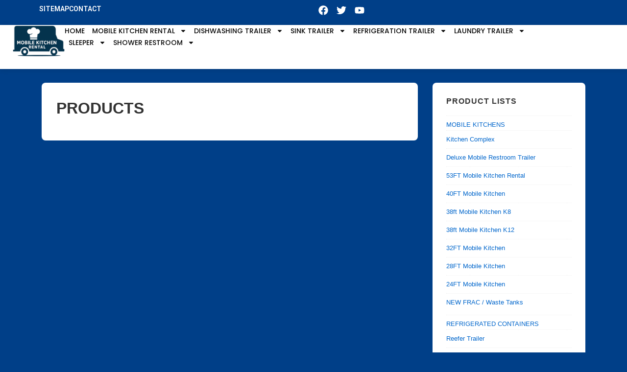

--- FILE ---
content_type: text/html; charset=UTF-8
request_url: https://familyentertainment.biz/products/
body_size: 280511
content:
<!doctype html>
<html class="no-js" lang="en" > <!--<![endif]-->

	<head>
		<meta charset="UTF-8"/>
		<meta name="viewport" content="width=device-width, initial-scale=1.0">
		<link rel="profile" href="http://gmpg.org/xfn/11"/>
		<link rel="pingback" href="https://familyentertainment.biz/xmlrpc.php"/>	
		<title>PRODUCTS &#8211; Family Entertainment</title>
<meta name='robots' content='max-image-preview:large' />
<link rel='dns-prefetch' href='//fonts.googleapis.com' />
<link rel="alternate" type="application/rss+xml" title="Family Entertainment &raquo; Feed" href="https://familyentertainment.biz/feed/" />
<link rel="alternate" title="oEmbed (JSON)" type="application/json+oembed" href="https://familyentertainment.biz/wp-json/oembed/1.0/embed?url=https%3A%2F%2Ffamilyentertainment.biz%2Fproducts%2F" />
<link rel="alternate" title="oEmbed (XML)" type="text/xml+oembed" href="https://familyentertainment.biz/wp-json/oembed/1.0/embed?url=https%3A%2F%2Ffamilyentertainment.biz%2Fproducts%2F&#038;format=xml" />
<style id='wp-img-auto-sizes-contain-inline-css'>
img:is([sizes=auto i],[sizes^="auto," i]){contain-intrinsic-size:3000px 1500px}
/*# sourceURL=wp-img-auto-sizes-contain-inline-css */
</style>
<style id='wp-emoji-styles-inline-css'>

	img.wp-smiley, img.emoji {
		display: inline !important;
		border: none !important;
		box-shadow: none !important;
		height: 1em !important;
		width: 1em !important;
		margin: 0 0.07em !important;
		vertical-align: -0.1em !important;
		background: none !important;
		padding: 0 !important;
	}
/*# sourceURL=wp-emoji-styles-inline-css */
</style>
<link rel='stylesheet' id='wp-block-library-css' href='https://familyentertainment.biz/wp-includes/css/dist/block-library/style.min.css?ver=6.9' media='all' />
<style id='wp-block-library-theme-inline-css'>
.wp-block-audio :where(figcaption){color:#555;font-size:13px;text-align:center}.is-dark-theme .wp-block-audio :where(figcaption){color:#ffffffa6}.wp-block-audio{margin:0 0 1em}.wp-block-code{border:1px solid #ccc;border-radius:4px;font-family:Menlo,Consolas,monaco,monospace;padding:.8em 1em}.wp-block-embed :where(figcaption){color:#555;font-size:13px;text-align:center}.is-dark-theme .wp-block-embed :where(figcaption){color:#ffffffa6}.wp-block-embed{margin:0 0 1em}.blocks-gallery-caption{color:#555;font-size:13px;text-align:center}.is-dark-theme .blocks-gallery-caption{color:#ffffffa6}:root :where(.wp-block-image figcaption){color:#555;font-size:13px;text-align:center}.is-dark-theme :root :where(.wp-block-image figcaption){color:#ffffffa6}.wp-block-image{margin:0 0 1em}.wp-block-pullquote{border-bottom:4px solid;border-top:4px solid;color:currentColor;margin-bottom:1.75em}.wp-block-pullquote :where(cite),.wp-block-pullquote :where(footer),.wp-block-pullquote__citation{color:currentColor;font-size:.8125em;font-style:normal;text-transform:uppercase}.wp-block-quote{border-left:.25em solid;margin:0 0 1.75em;padding-left:1em}.wp-block-quote cite,.wp-block-quote footer{color:currentColor;font-size:.8125em;font-style:normal;position:relative}.wp-block-quote:where(.has-text-align-right){border-left:none;border-right:.25em solid;padding-left:0;padding-right:1em}.wp-block-quote:where(.has-text-align-center){border:none;padding-left:0}.wp-block-quote.is-large,.wp-block-quote.is-style-large,.wp-block-quote:where(.is-style-plain){border:none}.wp-block-search .wp-block-search__label{font-weight:700}.wp-block-search__button{border:1px solid #ccc;padding:.375em .625em}:where(.wp-block-group.has-background){padding:1.25em 2.375em}.wp-block-separator.has-css-opacity{opacity:.4}.wp-block-separator{border:none;border-bottom:2px solid;margin-left:auto;margin-right:auto}.wp-block-separator.has-alpha-channel-opacity{opacity:1}.wp-block-separator:not(.is-style-wide):not(.is-style-dots){width:100px}.wp-block-separator.has-background:not(.is-style-dots){border-bottom:none;height:1px}.wp-block-separator.has-background:not(.is-style-wide):not(.is-style-dots){height:2px}.wp-block-table{margin:0 0 1em}.wp-block-table td,.wp-block-table th{word-break:normal}.wp-block-table :where(figcaption){color:#555;font-size:13px;text-align:center}.is-dark-theme .wp-block-table :where(figcaption){color:#ffffffa6}.wp-block-video :where(figcaption){color:#555;font-size:13px;text-align:center}.is-dark-theme .wp-block-video :where(figcaption){color:#ffffffa6}.wp-block-video{margin:0 0 1em}:root :where(.wp-block-template-part.has-background){margin-bottom:0;margin-top:0;padding:1.25em 2.375em}
/*# sourceURL=/wp-includes/css/dist/block-library/theme.min.css */
</style>
<style id='classic-theme-styles-inline-css'>
/*! This file is auto-generated */
.wp-block-button__link{color:#fff;background-color:#32373c;border-radius:9999px;box-shadow:none;text-decoration:none;padding:calc(.667em + 2px) calc(1.333em + 2px);font-size:1.125em}.wp-block-file__button{background:#32373c;color:#fff;text-decoration:none}
/*# sourceURL=/wp-includes/css/classic-themes.min.css */
</style>
<style id='global-styles-inline-css'>
:root{--wp--preset--aspect-ratio--square: 1;--wp--preset--aspect-ratio--4-3: 4/3;--wp--preset--aspect-ratio--3-4: 3/4;--wp--preset--aspect-ratio--3-2: 3/2;--wp--preset--aspect-ratio--2-3: 2/3;--wp--preset--aspect-ratio--16-9: 16/9;--wp--preset--aspect-ratio--9-16: 9/16;--wp--preset--color--black: #000000;--wp--preset--color--cyan-bluish-gray: #abb8c3;--wp--preset--color--white: #ffffff;--wp--preset--color--pale-pink: #f78da7;--wp--preset--color--vivid-red: #cf2e2e;--wp--preset--color--luminous-vivid-orange: #ff6900;--wp--preset--color--luminous-vivid-amber: #fcb900;--wp--preset--color--light-green-cyan: #7bdcb5;--wp--preset--color--vivid-green-cyan: #00d084;--wp--preset--color--pale-cyan-blue: #8ed1fc;--wp--preset--color--vivid-cyan-blue: #0693e3;--wp--preset--color--vivid-purple: #9b51e0;--wp--preset--color--button-color: #0066CC;--wp--preset--color--button-hover-color: #10659C;--wp--preset--color--button-hover-text-color: #FFFFFF;--wp--preset--color--button-text-color: #FFFFFF;--wp--preset--color--responsive-container-background-color: #333333;--wp--preset--color--responsive-main-container-background-color: #ffffff;--wp--preset--gradient--vivid-cyan-blue-to-vivid-purple: linear-gradient(135deg,rgb(6,147,227) 0%,rgb(155,81,224) 100%);--wp--preset--gradient--light-green-cyan-to-vivid-green-cyan: linear-gradient(135deg,rgb(122,220,180) 0%,rgb(0,208,130) 100%);--wp--preset--gradient--luminous-vivid-amber-to-luminous-vivid-orange: linear-gradient(135deg,rgb(252,185,0) 0%,rgb(255,105,0) 100%);--wp--preset--gradient--luminous-vivid-orange-to-vivid-red: linear-gradient(135deg,rgb(255,105,0) 0%,rgb(207,46,46) 100%);--wp--preset--gradient--very-light-gray-to-cyan-bluish-gray: linear-gradient(135deg,rgb(238,238,238) 0%,rgb(169,184,195) 100%);--wp--preset--gradient--cool-to-warm-spectrum: linear-gradient(135deg,rgb(74,234,220) 0%,rgb(151,120,209) 20%,rgb(207,42,186) 40%,rgb(238,44,130) 60%,rgb(251,105,98) 80%,rgb(254,248,76) 100%);--wp--preset--gradient--blush-light-purple: linear-gradient(135deg,rgb(255,206,236) 0%,rgb(152,150,240) 100%);--wp--preset--gradient--blush-bordeaux: linear-gradient(135deg,rgb(254,205,165) 0%,rgb(254,45,45) 50%,rgb(107,0,62) 100%);--wp--preset--gradient--luminous-dusk: linear-gradient(135deg,rgb(255,203,112) 0%,rgb(199,81,192) 50%,rgb(65,88,208) 100%);--wp--preset--gradient--pale-ocean: linear-gradient(135deg,rgb(255,245,203) 0%,rgb(182,227,212) 50%,rgb(51,167,181) 100%);--wp--preset--gradient--electric-grass: linear-gradient(135deg,rgb(202,248,128) 0%,rgb(113,206,126) 100%);--wp--preset--gradient--midnight: linear-gradient(135deg,rgb(2,3,129) 0%,rgb(40,116,252) 100%);--wp--preset--font-size--small: 13px;--wp--preset--font-size--medium: 20px;--wp--preset--font-size--large: 26px;--wp--preset--font-size--x-large: 42px;--wp--preset--font-size--normal: 16px;--wp--preset--font-size--larger: 33px;--wp--preset--spacing--20: 0.44rem;--wp--preset--spacing--30: 0.67rem;--wp--preset--spacing--40: 1rem;--wp--preset--spacing--50: 1.5rem;--wp--preset--spacing--60: 2.25rem;--wp--preset--spacing--70: 3.38rem;--wp--preset--spacing--80: 5.06rem;--wp--preset--shadow--natural: 6px 6px 9px rgba(0, 0, 0, 0.2);--wp--preset--shadow--deep: 12px 12px 50px rgba(0, 0, 0, 0.4);--wp--preset--shadow--sharp: 6px 6px 0px rgba(0, 0, 0, 0.2);--wp--preset--shadow--outlined: 6px 6px 0px -3px rgb(255, 255, 255), 6px 6px rgb(0, 0, 0);--wp--preset--shadow--crisp: 6px 6px 0px rgb(0, 0, 0);}:where(.is-layout-flex){gap: 0.5em;}:where(.is-layout-grid){gap: 0.5em;}body .is-layout-flex{display: flex;}.is-layout-flex{flex-wrap: wrap;align-items: center;}.is-layout-flex > :is(*, div){margin: 0;}body .is-layout-grid{display: grid;}.is-layout-grid > :is(*, div){margin: 0;}:where(.wp-block-columns.is-layout-flex){gap: 2em;}:where(.wp-block-columns.is-layout-grid){gap: 2em;}:where(.wp-block-post-template.is-layout-flex){gap: 1.25em;}:where(.wp-block-post-template.is-layout-grid){gap: 1.25em;}.has-black-color{color: var(--wp--preset--color--black) !important;}.has-cyan-bluish-gray-color{color: var(--wp--preset--color--cyan-bluish-gray) !important;}.has-white-color{color: var(--wp--preset--color--white) !important;}.has-pale-pink-color{color: var(--wp--preset--color--pale-pink) !important;}.has-vivid-red-color{color: var(--wp--preset--color--vivid-red) !important;}.has-luminous-vivid-orange-color{color: var(--wp--preset--color--luminous-vivid-orange) !important;}.has-luminous-vivid-amber-color{color: var(--wp--preset--color--luminous-vivid-amber) !important;}.has-light-green-cyan-color{color: var(--wp--preset--color--light-green-cyan) !important;}.has-vivid-green-cyan-color{color: var(--wp--preset--color--vivid-green-cyan) !important;}.has-pale-cyan-blue-color{color: var(--wp--preset--color--pale-cyan-blue) !important;}.has-vivid-cyan-blue-color{color: var(--wp--preset--color--vivid-cyan-blue) !important;}.has-vivid-purple-color{color: var(--wp--preset--color--vivid-purple) !important;}.has-black-background-color{background-color: var(--wp--preset--color--black) !important;}.has-cyan-bluish-gray-background-color{background-color: var(--wp--preset--color--cyan-bluish-gray) !important;}.has-white-background-color{background-color: var(--wp--preset--color--white) !important;}.has-pale-pink-background-color{background-color: var(--wp--preset--color--pale-pink) !important;}.has-vivid-red-background-color{background-color: var(--wp--preset--color--vivid-red) !important;}.has-luminous-vivid-orange-background-color{background-color: var(--wp--preset--color--luminous-vivid-orange) !important;}.has-luminous-vivid-amber-background-color{background-color: var(--wp--preset--color--luminous-vivid-amber) !important;}.has-light-green-cyan-background-color{background-color: var(--wp--preset--color--light-green-cyan) !important;}.has-vivid-green-cyan-background-color{background-color: var(--wp--preset--color--vivid-green-cyan) !important;}.has-pale-cyan-blue-background-color{background-color: var(--wp--preset--color--pale-cyan-blue) !important;}.has-vivid-cyan-blue-background-color{background-color: var(--wp--preset--color--vivid-cyan-blue) !important;}.has-vivid-purple-background-color{background-color: var(--wp--preset--color--vivid-purple) !important;}.has-black-border-color{border-color: var(--wp--preset--color--black) !important;}.has-cyan-bluish-gray-border-color{border-color: var(--wp--preset--color--cyan-bluish-gray) !important;}.has-white-border-color{border-color: var(--wp--preset--color--white) !important;}.has-pale-pink-border-color{border-color: var(--wp--preset--color--pale-pink) !important;}.has-vivid-red-border-color{border-color: var(--wp--preset--color--vivid-red) !important;}.has-luminous-vivid-orange-border-color{border-color: var(--wp--preset--color--luminous-vivid-orange) !important;}.has-luminous-vivid-amber-border-color{border-color: var(--wp--preset--color--luminous-vivid-amber) !important;}.has-light-green-cyan-border-color{border-color: var(--wp--preset--color--light-green-cyan) !important;}.has-vivid-green-cyan-border-color{border-color: var(--wp--preset--color--vivid-green-cyan) !important;}.has-pale-cyan-blue-border-color{border-color: var(--wp--preset--color--pale-cyan-blue) !important;}.has-vivid-cyan-blue-border-color{border-color: var(--wp--preset--color--vivid-cyan-blue) !important;}.has-vivid-purple-border-color{border-color: var(--wp--preset--color--vivid-purple) !important;}.has-vivid-cyan-blue-to-vivid-purple-gradient-background{background: var(--wp--preset--gradient--vivid-cyan-blue-to-vivid-purple) !important;}.has-light-green-cyan-to-vivid-green-cyan-gradient-background{background: var(--wp--preset--gradient--light-green-cyan-to-vivid-green-cyan) !important;}.has-luminous-vivid-amber-to-luminous-vivid-orange-gradient-background{background: var(--wp--preset--gradient--luminous-vivid-amber-to-luminous-vivid-orange) !important;}.has-luminous-vivid-orange-to-vivid-red-gradient-background{background: var(--wp--preset--gradient--luminous-vivid-orange-to-vivid-red) !important;}.has-very-light-gray-to-cyan-bluish-gray-gradient-background{background: var(--wp--preset--gradient--very-light-gray-to-cyan-bluish-gray) !important;}.has-cool-to-warm-spectrum-gradient-background{background: var(--wp--preset--gradient--cool-to-warm-spectrum) !important;}.has-blush-light-purple-gradient-background{background: var(--wp--preset--gradient--blush-light-purple) !important;}.has-blush-bordeaux-gradient-background{background: var(--wp--preset--gradient--blush-bordeaux) !important;}.has-luminous-dusk-gradient-background{background: var(--wp--preset--gradient--luminous-dusk) !important;}.has-pale-ocean-gradient-background{background: var(--wp--preset--gradient--pale-ocean) !important;}.has-electric-grass-gradient-background{background: var(--wp--preset--gradient--electric-grass) !important;}.has-midnight-gradient-background{background: var(--wp--preset--gradient--midnight) !important;}.has-small-font-size{font-size: var(--wp--preset--font-size--small) !important;}.has-medium-font-size{font-size: var(--wp--preset--font-size--medium) !important;}.has-large-font-size{font-size: var(--wp--preset--font-size--large) !important;}.has-x-large-font-size{font-size: var(--wp--preset--font-size--x-large) !important;}
:where(.wp-block-post-template.is-layout-flex){gap: 1.25em;}:where(.wp-block-post-template.is-layout-grid){gap: 1.25em;}
:where(.wp-block-term-template.is-layout-flex){gap: 1.25em;}:where(.wp-block-term-template.is-layout-grid){gap: 1.25em;}
:where(.wp-block-columns.is-layout-flex){gap: 2em;}:where(.wp-block-columns.is-layout-grid){gap: 2em;}
:root :where(.wp-block-pullquote){font-size: 1.5em;line-height: 1.6;}
/*# sourceURL=global-styles-inline-css */
</style>
<link rel='stylesheet' id='contact-form-7-css' href='https://familyentertainment.biz/wp-content/plugins/contact-form-7/includes/css/styles.css?ver=6.1.4' media='all' />
<link rel='stylesheet' id='responsive-style-css' href='https://familyentertainment.biz/wp-content/themes/responsive/core/css/style.min.css?ver=6.2.9' media='all' />
<style id='responsive-style-inline-css'>
:root .has-button-color-color { color: #0066CC; }:root .has-button-color-background-color { background-color: #0066CC; }:root .has-button-hover-color-color { color: #10659C; }:root .has-button-hover-color-background-color { background-color: #10659C; }:root .has-button-hover-text-color-color { color: #FFFFFF; }:root .has-button-hover-text-color-background-color { background-color: #FFFFFF; }:root .has-button-text-color-color { color: #FFFFFF; }:root .has-button-text-color-background-color { background-color: #FFFFFF; }:root .has-responsive-container-background-color-color { color: #333333; }:root .has-responsive-container-background-color-background-color { background-color: #333333; }:root .has-responsive-main-container-background-color-color { color: #ffffff; }:root .has-responsive-main-container-background-color-background-color { background-color: #ffffff; }
:root{--responsive-scrollbar-width:0px}.page.front-page.responsive-site-style-content-boxed .custom-home-widget-section.home-widgets, .blog.front-page.responsive-site-style-content-boxed .custom-home-widget-section.home-widgets, .responsive-site-style-content-boxed .custom-home-about-section, .responsive-site-style-content-boxed .custom-home-feature-section, .responsive-site-style-content-boxed .custom-home-team-section, .responsive-site-style-content-boxed .custom-home-testimonial-section, .responsive-site-style-content-boxed .custom-home-contact-section, .responsive-site-style-content-boxed .custom-home-widget-section, .responsive-site-style-content-boxed .custom-home-featured-area, .responsive-site-style-content-boxed .site-content-header, .responsive-site-style-content-boxed .content-area-wrapper, .responsive-site-style-content-boxed .site-content .hentry, .responsive-site-style-content-boxed .give-wrap .give_forms, .responsive-site-style-content-boxed .navigation, .responsive-site-style-content-boxed .comments-area, .responsive-site-style-content-boxed .comment-respond, .responsive-site-style-boxed .custom-home-about-section, .responsive-site-style-boxed .custom-home-feature-section, .responsive-site-style-boxed .custom-home-team-section, .responsive-site-style-boxed .custom-home-testimonial-section, .responsive-site-style-boxed .custom-home-contact-section, .responsive-site-style-boxed .custom-home-widget-section, .responsive-site-style-boxed .custom-home-featured-area, .responsive-site-style-boxed .site-content-header, .responsive-site-style-boxed .site-content .hentry, .responsive-site-style-boxed .give-wrap .give_forms, .responsive-site-style-boxed .navigation, .responsive-site-style-boxed .comments-area, .responsive-site-style-boxed .comment-respond, .responsive-site-style-boxed .comment-respond, .responsive-site-style-boxed aside#secondary .widget-wrapper, .responsive-site-style-boxed .site-content article.product, .woocommerce.responsive-site-style-content-boxed .related-product-wrapper, .woocommerce-page.responsive-site-style-content-boxed .related-product-wrapper, .woocommerce-page.responsive-site-style-content-boxed .products-wrapper, .woocommerce.responsive-site-style-content-boxed .products-wrapper, .woocommerce-page:not(.responsive-site-style-flat) .woocommerce-pagination, .woocommerce-page.single-product:not(.responsive-site-style-flat) div.product, .woocommerce.single-product:not(.responsive-site-style-flat) div.product, .elementor-element.elementor-products-grid ul.products li.product .responsive-shop-summary-wrap{background-color:#ffffff;border-radius:8px 8px 8px 8px;background:''}.container, [class*='__inner-container'], .site-header-full-width-main-navigation.site-mobile-header-layout-vertical:not(.responsive-site-full-width) .main-navigation-wrapper{max-width:1140px}@media screen and ( max-width:992px ){.page.front-page.responsive-site-style-content-boxed .custom-home-widget-section.home-widgets, .blog.front-page.responsive-site-style-content-boxed .custom-home-widget-section.home-widgets, .responsive-site-style-content-boxed .custom-home-about-section, .responsive-site-style-content-boxed .custom-home-feature-section, .responsive-site-style-content-boxed .custom-home-team-section, .responsive-site-style-content-boxed .custom-home-testimonial-section, .responsive-site-style-content-boxed .custom-home-contact-section, .responsive-site-style-content-boxed .custom-home-widget-section, .responsive-site-style-content-boxed .custom-home-featured-area, .responsive-site-style-content-boxed .site-content-header, .responsive-site-style-content-boxed .content-area-wrapper, .responsive-site-style-content-boxed .site-content .hentry, .responsive-site-style-content-boxed .give-wrap .give_forms, .responsive-site-style-content-boxed .navigation, .responsive-site-style-content-boxed .responsive-single-related-posts-container, .responsive-site-style-content-boxed .comments-area, .responsive-site-style-content-boxed .comment-respond, .responsive-site-style-boxed .custom-home-about-section, .responsive-site-style-boxed .custom-home-feature-section, .responsive-site-style-boxed .custom-home-team-section, .responsive-site-style-boxed .custom-home-testimonial-section, .responsive-site-style-boxed .custom-home-contact-section, .responsive-site-style-boxed .custom-home-widget-section, .responsive-site-style-boxed .custom-home-featured-area, .responsive-site-style-boxed .site-content-header, .responsive-site-style-boxed .site-content .hentry, .responsive-site-style-boxed .give-wrap .give_forms, .responsive-site-style-boxed .navigation, .responsive-site-style-boxed .responsive-single-related-posts-container, .responsive-site-style-boxed .comments-area, .responsive-site-style-boxed .comment-respond, .responsive-site-style-boxed .comment-respond, .responsive-site-style-boxed aside#secondary .widget-wrapper, .responsive-site-style-boxed .site-content article.product{border-radius:8px 8px 8px 8px}}@media screen and ( max-width:576px ){.page.front-page.responsive-site-style-content-boxed .custom-home-widget-section.home-widgets, .blog.front-page.responsive-site-style-content-boxed .custom-home-widget-section.home-widgets, .responsive-site-style-content-boxed .custom-home-about-section, .responsive-site-style-content-boxed .custom-home-feature-section, .responsive-site-style-content-boxed .custom-home-team-section, .responsive-site-style-content-boxed .custom-home-testimonial-section, .responsive-site-style-content-boxed .custom-home-contact-section, .responsive-site-style-content-boxed .custom-home-widget-section, .responsive-site-style-content-boxed .custom-home-featured-area, .responsive-site-style-content-boxed .site-content-header, .responsive-site-style-content-boxed .content-area-wrapper, .responsive-site-style-content-boxed .site-content .hentry, .responsive-site-style-content-boxed .give-wrap .give_forms, .responsive-site-style-content-boxed .navigation, .responsive-site-style-content-boxed .responsive-single-related-posts-container, .responsive-site-style-content-boxed .comments-area, .responsive-site-style-content-boxed .comment-respond, .responsive-site-style-boxed .custom-home-about-section, .responsive-site-style-boxed .custom-home-feature-section, .responsive-site-style-boxed .custom-home-team-section, .responsive-site-style-boxed .custom-home-testimonial-section, .responsive-site-style-boxed .custom-home-contact-section, .responsive-site-style-boxed .custom-home-widget-section, .responsive-site-style-boxed .custom-home-featured-area, .responsive-site-style-boxed .site-content-header, .responsive-site-style-boxed .site-content .hentry, .responsive-site-style-boxed .give-wrap .give_forms, .responsive-site-style-boxed .navigation, .responsive-site-style-boxed .responsive-single-related-posts-container, .responsive-site-style-boxed .comments-area, .responsive-site-style-boxed .comment-respond, .responsive-site-style-boxed .comment-respond, .responsive-site-style-boxed aside#secondary .widget-wrapper, .responsive-site-style-boxed .site-content article.product{border-radius:8px 8px 8px 8px}}address, blockquote, pre, code, kbd, tt, var{background-color:#eaeaea}p, .entry-content p{margin-bottom:em}.entry-content a:not(li > a), .comment-content a:not(.comment-edit-link):not(li > a), .woocommerce div.product .woocommerce-product-details__short-description a:not(li > a){text-decoration:unset}.responsive-site-style-content-boxed .hentry, .responsive-site-style-content-boxed .give-wrap .give_forms, .responsive-site-style-content-boxed .navigation, .responsive-site-style-content-boxed .responsive-single-related-posts-container, .responsive-site-style-content-boxed .comments-area, .responsive-site-style-content-boxed .comment-respond, .responsive-site-style-boxed .give-wrap .give_forms, .responsive-site-style-boxed .hentry, .responsive-site-style-boxed .navigation, .responsive-site-style-boxed .responsive-single-related-posts-container, .responsive-site-style-boxed .comments-area, .responsive-site-style-boxed .comment-respond, .page.front-page.responsive-site-style-flat .widget-wrapper, .blog.front-page.responsive-site-style-flat .widget-wrapper, .responsive-site-style-boxed .widget-wrapper, .responsive-site-style-boxed .site-content article.product{padding:30px}@media screen and ( max-width:992px ){.responsive-site-style-content-boxed .hentry, .responsive-site-style-content-boxed .give-wrap .give_forms, .responsive-site-style-content-boxed .navigation, .responsive-site-style-content-boxed .responsive-single-related-posts-container, .responsive-site-style-content-boxed .comments-area, .responsive-site-style-content-boxed .comment-respond, .responsive-site-style-boxed .hentry, .responsive-site-style-boxed .give-wrap .give_forms, .responsive-site-style-boxed .navigation, .responsive-site-style-boxed .responsive-single-related-posts-container, .responsive-site-style-boxed .comments-area, .responsive-site-style-boxed .comment-respond, .page.front-page.responsive-site-style-flat .widget-wrapper, .blog.front-page.responsive-site-style-flat .widget-wrapper, .responsive-site-style-boxed .widget-wrapper, .responsive-site-style-boxed .site-content article.product, .page-template-gutenberg-fullwidth.responsive-site-style-content-boxed .hentry .post-entry > div:not(.wp-block-cover):not(.wp-block-coblocks-map), .page-template-gutenberg-fullwidth.responsive-site-style-boxed .hentry .post-entry > div:not(.wp-block-cover):not(.wp-block-coblocks-map){padding:30px}}@media screen and ( max-width:576px ){.responsive-site-style-content-boxed .give-wrap .give_forms, .responsive-site-style-content-boxed .hentry, .responsive-site-style-content-boxed .navigation, .responsive-site-style-content-boxed .responsive-single-related-posts-container, .responsive-site-style-content-boxed .comments-area, .responsive-site-style-content-boxed .comment-respond, .responsive-site-style-boxed .hentry, .responsive-site-style-boxed .give-wrap .give_forms, .responsive-site-style-boxed .navigation, .responsive-site-style-boxed .responsive-single-related-posts-container, .responsive-site-style-boxed .comments-area, .responsive-site-style-boxed .comment-respond, .page.front-page.responsive-site-style-flat .widget-wrapper, .blog.front-page.responsive-site-style-flat .widget-wrapper, .responsive-site-style-boxed .widget-wrapper, .responsive-site-style-boxed .site-content article.product, .page-template-gutenberg-fullwidth.responsive-site-style-content-boxed .hentry .post-entry > div:not(.wp-block-cover):not(.wp-block-coblocks-map), .page-template-gutenberg-fullwidth.responsive-site-style-boxed .hentry .post-entry > div:not(.wp-block-cover):not(.wp-block-coblocks-map){padding:30px}}@media screen and ( min-width:992px ){.page aside.widget-area:not(.home-widgets)#secondary{width:30%}.page:not(.page-template-gutenberg-fullwidth):not(.page-template-full-width-page):not(.woocommerce-cart):not(.woocommerce-checkout):not(.front-page) #primary.content-area{width:70%}}@media screen and ( max-width:991px ){.page aside.widget-area:not(.home-widgets)#secondary{width:100%}}.responsive-site-style-boxed aside#secondary.main-sidebar .widget-wrapper{background-color:#ffffff;background-image:linear-gradient(to right, #ffffff, #ffffff), url();background-repeat:no-repeat;background-size:cover;background-attachment:scroll}@media (max-width:992px){.mobile-header-widgets .mobile-header-widgets-wrapper, .mobile-header-widgets .mobile-header-widgets-wrapper h1, .mobile-header-widgets .mobile-header-widgets-wrapper h2, .mobile-header-widgets .mobile-header-widgets-wrapper h3, .mobile-header-widgets .mobile-header-widgets-wrapper h4, .mobile-header-widgets .mobile-header-widgets-wrapper h5, .mobile-header-widgets .mobile-header-widgets-wrapper h6, .mobile-header-widgets .mobile-header-widgets-wrapper .widget-title h4{color:#333333}.mobile-header-widgets{background-color:#ffffff}.mobile-header-widgets{border-color:#eaeaea}.mobile-header-widgets .mobile-header-widgets-wrapper a{color:#0066CC}.mobile-header-widgets .mobile-header-widgets-wrapper a:focus,
.mobile-header-widgets .mobile-header-widgets-wrapper a:hover{color:#10659C}}body.custom-background{background:'';background-color:#003f88}body{color:#333333}.post-data *, .hentry .post-data a, .hentry .post-data, .post-meta *, .hentry .post-meta a{color:#999999}a{color:#003f88}.entry-content .woocommerce a.remove:hover{color:#003f88 !important;border-color:#003f88}a:hover{color:#004ba0}label{color:#333333}.responsive-block-editor-addons-button__wrapper > .not-inherited-from-theme, .responsive-block-editor-addons-button__wrapper > .inherited-from-theme{color:#ffffff}.responsive-block-editor-addons-button__wrapper:hover > .not-inherited-from-theme, .responsive-block-editor-addons-button__wrapper:hover > .inherited-from-theme{color:#ffffff}.page.front-page .button, .blog.front-page .button, .read-more-button .hentry .read-more .more-link, input[type=button], input[type=submit], button, .button, .wp-block-button__link, .wp-block-file__button, body div.wpforms-container-full .wpforms-form input[type=submit], body div.wpforms-container-full .wpforms-form button[type=submit], body div.wpforms-container-full .wpforms-form .wpforms-page-button, .main-navigation .menu .res-button-menu .res-custom-button, #off-canvas-site-navigation .menu .res-button-menu .res-custom-button{background-color:#0066CC;border-style:solid;border-color:#10659C;border-top-width:1px;border-right-width:1px;border-bottom-width:1px;border-left-width:1px;border-radius:0px;color:#ffffff;padding:10px}.wp-block-search__button{padding:10px;border-color:#10659C;border-style:solid;border-top-width:1px;border-right-width:1px;border-bottom-width:1px;border-left-width:1px}@media screen and ( max-width:992px ){.page.front-page .button, .blog.front-page .button, .read-more-button .hentry .read-more .more-link, input[type=button], .wp-block-button__link, .wp-block-file__button, input[type=submit], button, .button, body div.wpforms-container-full .wpforms-form input[type=submit], body div.wpforms-container-full .wpforms-form button[type=submit], body div.wpforms-container-full .wpforms-form .wpforms-page-button, .main-navigation .menu .res-button-menu .res-custom-button, #off-canvas-site-navigation .menu .res-button-menu .res-custom-button{padding:10px;border-radius:0px;border-color:#10659C;border-style:solid;border-top-width:1px;border-right-width:1px;border-bottom-width:1px;border-left-width:1px}.wp-block-search__button{padding:10px;border-color:#10659C;border-style:solid;border-top-width:1px;border-right-width:1px;border-bottom-width:1px;border-left-width:1px}}@media screen and ( max-width:576px ){.page.front-page .button, .blog.front-page .button, .read-more-button .hentry .read-more .more-link, input[type=button], .wp-block-button__link, .wp-block-file__button, input[type=submit], button, .button, body div.wpforms-container-full .wpforms-form input[type=submit], body div.wpforms-container-full .wpforms-form button[type=submit], body div.wpforms-container-full .wpforms-form .wpforms-page-button, .main-navigation .menu .res-button-menu .res-custom-button, #off-canvas-site-navigation .menu .res-button-menu .res-custom-button{padding:10px;border-radius:0px;border-color:#10659C;border-style:solid;border-top-width:1px;border-right-width:1px;border-bottom-width:1px;border-left-width:1px}.wp-block-search__button{padding:10px;border-color:#10659C;border-style:solid;border-top-width:1px;border-right-width:1px;border-bottom-width:1px;border-left-width:1px}}.page.front-page .button:focus, .blog.front-page .button:focus, .page.front-page .button:hover, .blog.front-page .button:hover, .wp-block-button__link.has-text-color.has-background:focus, .wp-block-button__link.has-text-color.has-background:hover, .wp-block-button__link.has-text-color:focus, .wp-block-button__link.has-text-color:hover, .wp-block-button__link.has-background:hover, .wp-block-button__link.has-background:focus, .main-navigation .menu .res-button-menu .res-custom-button:hover, #off-canvas-site-navigation .menu .res-button-menu .res-custom-button:hover{color:#ffffff !important;background-color:#10659C !important}.wp-block-button__link:focus, .wp-block-button__link:hover, .wp-block-file__button:focus, .wp-block-file__button:hover, .read-more-button .hentry .read-more .more-link:hover, .read-more-button .hentry .read-more .more-link:focus, input[type=button]:hover, input[type=submit]:hover, input[type=button]:focus, input[type=submit]:focus, button:hover, button:focus, .button:hover, .button:focus, body div.wpforms-container-full .wpforms-form input[type=submit]:hover, body div.wpforms-container-full .wpforms-form input[type=submit]:focus, body div.wpforms-container-full .wpforms-form input[type=submit]:active, body div.wpforms-container-full .wpforms-form button[type=submit]:hover, body div.wpforms-container-full .wpforms-form button[type=submit]:focus, body div.wpforms-container-full .wpforms-form button[type=submit]:active, body div.wpforms-container-full .wpforms-form .wpforms-page-button:hover, body div.wpforms-container-full .wpforms-form .wpforms-page-button:active, body div.wpforms-container-full .wpforms-form .wpforms-page-button:focus, .main-navigation .menu .res-button-menu .res-custom-button:hover, #off-canvas-site-navigation .menu .res-button-menu .res-custom-button:hover{color:#ffffff;border-color:#0066CC;background-color:#10659C}select, textarea, input[type=tel], input[type=email], input[type=number], input[type=search], input[type=text], input[type=date], input[type=datetime], input[type=datetime-local], input[type=month], input[type=password], input[type=range], input[type=time], input[type=url], input[type=week], body div.wpforms-container-full .wpforms-form input[type=date], body div.wpforms-container-full .wpforms-form input[type=datetime], body div.wpforms-container-full .wpforms-form input[type=datetime-local], body div.wpforms-container-full .wpforms-form input[type=email], body div.wpforms-container-full .wpforms-form input[type=month], body div.wpforms-container-full .wpforms-form input[type=number], body div.wpforms-container-full .wpforms-form input[type=password], body div.wpforms-container-full .wpforms-form input[type=range], body div.wpforms-container-full .wpforms-form input[type=search], body div.wpforms-container-full .wpforms-form input[type=tel], body div.wpforms-container-full .wpforms-form input[type=text], body div.wpforms-container-full .wpforms-form input[type=time], body div.wpforms-container-full .wpforms-form input[type=url], body div.wpforms-container-full .wpforms-form input[type=week], body div.wpforms-container-full .wpforms-form select, body div.wpforms-container-full .wpforms-form textarea{color:#333333;background-color:#ffffff;border-color:#cccccc;border-top-width:1px;border-right-width:1px;border-bottom-width:1px;border-left-width:1px;border-radius:0px;line-height:1.75;padding:3px;height:auto}.entry-content div.wpforms-container-full .wpforms-form select, body div.wpforms-container-full .wpforms-form select, select{background-image:linear-gradient(45deg, transparent 50%, #333333 50%), linear-gradient(135deg, #333333 50%, transparent 50%);background-position:calc(100% - 20px) calc(50% + 2px), calc(100% - 15px) calc(50% + 2px), calc(100% - .5em) .5em;background-size:5px 5px, 5px 5px, 1.5em 1.5em;background-repeat:no-repeat;-webkit-appearance:none;-moz-appearance:none}body div.wpforms-container-full .wpforms-form .wpforms-field input.wpforms-error, body div.wpforms-container-full .wpforms-form .wpforms-field input.user-invalid, body div.wpforms-container-full .wpforms-form .wpforms-field textarea.wpforms-error, body div.wpforms-container-full .wpforms-form .wpforms-field textarea.user-invalid, body div.wpforms-container-full .wpforms-form .wpforms-field select.wpforms-error, body div.wpforms-container-full .wpforms-form .wpforms-field select.user-invalid{border-top-width:1px;border-right-width:1px;border-bottom-width:1px;border-left-width:1px}@media screen and ( max-width:992px ){select, textarea, input[type=tel], input[type=email], input[type=number], input[type=search], input[type=text], input[type=date], input[type=datetime], input[type=datetime-local], input[type=month], input[type=password], input[type=range], input[type=time], input[type=url], input[type=week], body div.wpforms-container-full .wpforms-form input[type=date], body div.wpforms-container-full .wpforms-form input[type=datetime], body div.wpforms-container-full .wpforms-form input[type=datetime-local], body div.wpforms-container-full .wpforms-form input[type=email], body div.wpforms-container-full .wpforms-form input[type=month], body div.wpforms-container-full .wpforms-form input[type=number], body div.wpforms-container-full .wpforms-form input[type=password], body div.wpforms-container-full .wpforms-form input[type=range], body div.wpforms-container-full .wpforms-form input[type=search], body div.wpforms-container-full .wpforms-form input[type=tel], body div.wpforms-container-full .wpforms-form input[type=text], body div.wpforms-container-full .wpforms-form input[type=time], body div.wpforms-container-full .wpforms-form input[type=url], body div.wpforms-container-full .wpforms-form input[type=week], body div.wpforms-container-full .wpforms-form select, body div.wpforms-container-full .wpforms-form textarea{padding:3px;border-radius:0px;border-top-width:1px;border-right-width:1px;border-bottom-width:1px;border-left-width:1px}body div.wpforms-container-full .wpforms-form .wpforms-field input.wpforms-error, body div.wpforms-container-full .wpforms-form .wpforms-field input.user-invalid, body div.wpforms-container-full .wpforms-form .wpforms-field textarea.wpforms-error, body div.wpforms-container-full .wpforms-form .wpforms-field textarea.user-invalid, body div.wpforms-container-full .wpforms-form .wpforms-field select.wpforms-error, body div.wpforms-container-full .wpforms-form .wpforms-field select.user-invalid{border-top-width:1px;border-right-width:1px;border-bottom-width:1px;border-left-width:1px}}@media screen and ( max-width:576px ){select, textarea, input[type=tel], input[type=email], input[type=number], input[type=search], input[type=text], input[type=date], input[type=datetime], input[type=datetime-local], input[type=month], input[type=password], input[type=range], input[type=time], input[type=url], input[type=week], body div.wpforms-container-full .wpforms-form input[type=date], body div.wpforms-container-full .wpforms-form input[type=datetime], body div.wpforms-container-full .wpforms-form input[type=datetime-local], body div.wpforms-container-full .wpforms-form input[type=email], body div.wpforms-container-full .wpforms-form input[type=month], body div.wpforms-container-full .wpforms-form input[type=number], body div.wpforms-container-full .wpforms-form input[type=password], body div.wpforms-container-full .wpforms-form input[type=range], body div.wpforms-container-full .wpforms-form input[type=search], body div.wpforms-container-full .wpforms-form input[type=tel], body div.wpforms-container-full .wpforms-form input[type=text], body div.wpforms-container-full .wpforms-form input[type=time], body div.wpforms-container-full .wpforms-form input[type=url], body div.wpforms-container-full .wpforms-form input[type=week], body div.wpforms-container-full .wpforms-form select, body div.wpforms-container-full .wpforms-form textarea{padding:3px;border-radius:0px;border-top-width:1px;border-right-width:1px;border-bottom-width:1px;border-left-width:1px}body div.wpforms-container-full .wpforms-form .wpforms-field input.wpforms-error, body div.wpforms-container-full .wpforms-form .wpforms-field input.user-invalid, body div.wpforms-container-full .wpforms-form .wpforms-field textarea.wpforms-error, body div.wpforms-container-full .wpforms-form .wpforms-field textarea.user-invalid, body div.wpforms-container-full .wpforms-form .wpforms-field select.wpforms-error, body div.wpforms-container-full .wpforms-form .wpforms-field select.user-invalid{border-top-width:1px;border-right-width:1px;border-bottom-width:1px;border-left-width:1px}}.elementor-button-wrapper .elementor-button{padding:10px}@media screen and ( max-width:992px ){.elementor-button-wrapper .elementor-button{padding:10px}}@media screen and ( max-width:576px ){.elementor-button-wrapper .elementor-button{padding:10px}}.elementor-button-wrapper .elementor-button{border-style:solid;border-top-left-radius:px;border-top-right-radius:px;border-bottom-left-radius:px;border-bottom-right-radius:px;border-top-width:1px;border-right-width:1px;border-bottom-width:1px;border-left-width:1px;border-color:#10659C}@media screen and ( max-width:992px ){.elementor-button-wrapper .elementor-button{border-top-left-radius:px;border-top-right-radius:px;border-bottom-left-radius:px;border-bottom-right-radius:px;border-top-width:1px;border-right-width:1px;border-bottom-width:1px;border-left-width:1px}}@media screen and ( max-width:576px ){.elementor-button-wrapper .elementor-button{border-top-left-radius:px;border-top-right-radius:px;border-bottom-left-radius:px;border-bottom-right-radius:px;border-top-width:1px;border-right-width:1px;border-bottom-width:1px;border-left-width:1px}}h1{color:#333333}h2{color:#333333}h3{color:#333333}h4{color:#333333}h5{color:#333333}h6{color:#333333}body.custom-background.responsive-site-contained, body.custom-background.responsive-site-full-width{background-position:left top}body.custom-background.responsive-site-contained, body.custom-background.responsive-site-full-width{background-attachment:fixed}body.custom-background.responsive-site-contained, body.custom-background.responsive-site-full-width{background-repeat:repeat}body.custom-background.responsive-site-contained, body.custom-background.responsive-site-full-width{background-size:cover}.widget-area h1, .widget-area h2, .widget-area h3, .widget-area h4, .widget-area h5, .widget-area h6{color:#333333}.responsive-site-style-boxed aside#secondary .widget-wrapper{background-color:#ffffff}.widget-area{color:#333333}.widget-area .widget-wrapper a{color:#0066CC}.widget-area .widget-wrapper a:hover{color:#10659C}.main-navigation .children > li.focus > .children, .main-navigation .children > li.focus > .sub-menu-edge, .main-navigation .children > li:hover > .children, .main-navigation .children > li:hover > .sub-menu-edge, .main-navigation .sub-menu > li.focus > .children, .main-navigation .sub-menu > li.focus > .sub-menu-edge, .main-navigation .sub-menu > li:hover > .children, .main-navigation .sub-menu > li:hover > .sub-menu-edge, .sub-menu .sub-menu-edge:hover{left:auto !important;right:100%;top:0 !important}.main-navigation .children > li.focus > .children, .main-navigation .children > li.focus > .sub-menu-edge-rtl, .main-navigation .children > li:hover > .children, .main-navigation .children > li:hover > .sub-menu-edge-rtl, .main-navigation .sub-menu > li.focus > .children, .main-navigation .sub-menu > li.focus > .sub-menu-edge-rtl, .main-navigation .sub-menu > li:hover > .children, .main-navigation .sub-menu > li:hover > .sub-menu-edge-rtl{left:100% !important;right:auto !important;top:0 !important}@media (min-width:768px){.main-navigation .menu-toggle{display:none}.site-branding{width:auto}.main-navigation .menu{display:block}.main-navigation .menu > li{border-bottom:none;float:left;margin-left:2px}.main-navigation .children, .main-navigation .sub-menu{background-color:#ffffff;box-shadow:0 0px 2px #cccccc;left:-9999em;margin-left:0;top:100%;position:absolute;width:240px;z-index:9999}.main-navigation .children > li.focus > .children, .main-navigation .children > li.focus > .sub-menu, .main-navigation .children > li:hover > .children, .main-navigation .children > li:hover > .sub-menu, .main-navigation .sub-menu > li.focus > .children, .main-navigation .sub-menu > li.focus > .sub-menu, .main-navigation .sub-menu > li:hover > .children, .main-navigation .sub-menu > li:hover > .sub-menu{left:100%;top:0}.main-navigation .children > li:first-child, .main-navigation .sub-menu > li:first-child{border-top:none}.main-navigation .children a, .main-navigation .sub-menu a{padding:15px 15px}.site-header-layout-horizontal.site-header-main-navigation-site-branding .main-navigation .menu > li{margin-left:0;margin-right:2px}.site-header-layout-vertical .site-header .row{flex-direction:column}.site-header-layout-vertical .main-navigation .menu > li{margin-left:0;margin-right:2px}.site-header-layout-vertical.site-header-alignment-center .main-navigation .menu{display:table;margin-left:auto;margin-right:auto;width:auto}.site-header-layout-vertical.site-header-alignment-center .main-navigation .menu > li{margin-left:1px;margin-right:1px}.site-header-layout-vertical.site-header-alignment-right .main-navigation .menu{display:table;margin-right:0;margin-left:auto}.site-header-layout-vertical.site-header-alignment-right .main-navigation .menu > li{margin-left:1px;margin-right:0}.site-header-layout-vertical.site-header-full-width-main-navigation .main-navigation{margin-left:calc( 50% - 50vw );margin-right:calc( 50% - 50vw );max-width:100vw;width:100vw}.site-header-layout-horizontal .site-header .row{flex-wrap:nowrap}.site-header-layout-vertical.site-header-alignment-center .site-branding{text-align:center}.site-header-layout-vertical.site-header-alignment-center .main-navigation .menu-toggle{text-align:center;margin:auto}.site-header-layout-vertical.site-header-alignment-right .site-branding{text-align:right}.site-header-layout-vertical.site-header-alignment-right .main-navigation .menu-toggle{text-align:right;float:right}.site-header-layout-horizontal.header-widget-position-with_logo .site-branding{padding-right:75px}.site-header-layout-vertical.site-header-alignment-center .site-branding{text-align:center}.site-header-layout-vertical.site-header-alignment-center .main-navigation .menu-toggle{text-align:center;margin:auto}.site-header-layout-vertical.site-header-alignment-center .main-navigation .menu > li{margin-left:1px;margin-right:1px}.site-header-layout-vertical.site-header-alignment-right .site-branding{text-align:right}.site-header-layout-vertical.site-header-alignment-right .main-navigation .menu-toggle{text-align:right;float:right}.site-header-layout-vertical.site-header-alignment-right .main-navigation .menu > li{margin-left:1px;margin-right:1px}.site-header-layout-vertical.site-header-site-branding-main-navigation.site-header-full-width-main-navigation .main-navigation{border-top:1px solid #eaeaea}.site-header-layout-vertical.site-header-site-branding-main-navigation.site-header-full-width-main-navigation .main-navigation div{border-bottom:0}.site-header-layout-vertical.site-header-main-navigation-site-branding.site-header-full-width-main-navigation .main-navigation{border-bottom:1px solid #eaeaea;border-top:0}.site-header-layout-vertical.site-header-main-navigation-site-branding.site-header-full-width-main-navigation .main-navigation div{border-bottom:0}.children .res-iconify.no-menu{transform:rotate( -139deg );right:0.5rem}.main-navigation .menu .sub-menu .res-iconify svg{transform:translate(0,-50%) rotate(270deg)}}@media screen and ( max-width:767px ){.site-below-header-inner-wrap:has(.main-navigation.toggled), .site-above-header-inner-wrap:has(.main-navigation.toggled){grid-template-columns:none}.site-primary-header-inner-wrap:has(.main-navigation.toggled){display:block}.site-primary-header-inner-wrap .main-navigation .menu-toggle, #masthead-mobile #responsive-off-canvas-panel .responsive-off-canvas-panel-close{display:flex;justify-content:center;align-items:center;top:calc(16px * 1.75 * 0.575);right:15px;height:calc(16px * 1.75 * 1.75);font-size:20px;line-height:calc(16px * 1.75 * 1.75);text-align:center;z-index:999999}.site-mobile-header-layout-horizontal.site-header-main-navigation-site-branding .main-navigation .menu-toggle{bottom:28px}.site-mobile-header-layout-horizontal.site-header-site-branding-main-navigation .main-navigation .menu-toggle{top:28px;margin:-14px;margin-right:2px}.site-mobile-header-layout-horizontal.header-widget-position-with_logo .site-branding{padding-right:75px}.site-mobile-header-layout-vertical.site-mobile-header-alignment-center .site-branding{text-align:center}.site-mobile-header-layout-vertical.site-mobile-header-alignment-center .main-navigation .menu-toggle{text-align:center;margin:auto}.site-mobile-header-layout-vertical.site-mobile-header-alignment-center .main-navigation .menu > li{margin-left:1px;margin-right:1px}.site-mobile-header-layout-vertical.site-mobile-header-alignment-right .site-branding{text-align:right}.site-mobile-header-layout-vertical.site-mobile-header-alignment-right .main-navigation .menu-toggle{text-align:right;float:right}.site-mobile-header-layout-vertical.site-mobile-header-alignment-right .main-navigation .menu > li{margin-left:1px;margin-right:1px}.site-mobile-header-layout-vertical.site-header-site-branding-main-navigation.site-header-full-width-main-navigation .main-navigation{border-top:1px solid #eaeaea}.site-mobile-header-layout-vertical.site-header-site-branding-main-navigation.site-header-full-width-main-navigation .main-navigation div{border-bottom:0}.site-mobile-header-layout-vertical.site-header-main-navigation-site-branding.site-header-full-width-main-navigation .main-navigation{border-bottom:1px solid #eaeaea;border-top:0}.site-mobile-header-layout-vertical.site-header-main-navigation-site-branding.site-header-full-width-main-navigation .main-navigation div{border-bottom:0}.main-navigation .children, .main-navigation .sub-menu{display:none}.res-iconify{top:5.3px;display:block;position:absolute}.main-navigation .res-iconify.no-menu{top:16.3px}}@media screen and ( max-width:576px ){.site-mobile-header-layout-horizontal.site-header-main-navigation-site-branding .main-navigation .menu-toggle{bottom:28px}.site-mobile-header-layout-horizontal.site-header-site-branding-main-navigation .main-navigation .menu-toggle{top:28px}.site-mobile-header-layout-horizontal.header-widget-position-with_logo .site-branding{padding-right:15px}}.site-description{color:#999999}[data-title-visibility] .site-title, [data-tagline-visibility] .site-description{display:none}@media (min-width:993px){[data-title-visibility*='\"desktop\"'] .site-title, [data-tagline-visibility*='\"desktop\"'] .site-description{display:block}}@media (min-width:577px) and (max-width:992px){[data-title-visibility*='\"tablet\"'] .site-title, [data-tagline-visibility*='\"tablet\"'] .site-description{display:block}}@media (max-width:576px){[data-title-visibility*='\"mobile\"'] .site-title, [data-tagline-visibility*='\"mobile\"'] .site-description{display:block}}.site-header-row .main-navigation .main-navigation-wrapper{background-color:transparent}.header-full-width.site-header-layout-vertical .main-navigation.toggled, .site-header-layout-vertical.site-header-full-width-main-navigation .main-navigation.toggled, .responsive-site-full-width.site-header-layout-vertical .main-navigation.toggled, .site-header-row .main-navigation.toggled, .site-header-row .main-navigation.toggled .main-navigation-wrapper{background-color:#ffffff}@media ( max-width:767px ){.site-mobile-header-layout-vertical .main-navigation{background-color:transparent}.site-header-row .main-navigation.toggled{background-color:#ffffff}.site-mobile-header-layout-vertical.site-header-site-branding-main-navigation:not(.site-header-full-width-main-navigation) .main-navigation{border-top:1px solid #eaeaea}.site-mobile-header-layout-vertical.site-header-main-navigation-site-branding:not(.site-header-full-width-main-navigation) .main-navigation{border-bottom:1px solid #eaeaea}}@media ( min-width:767px ){.header-full-width.site-header-layout-vertical.site-header-site-branding-main-navigation .main-navigation, .responsive-site-full-width.site-header-layout-vertical.site-header-site-branding-main-navigation .main-navigation, .site-header-layout-vertical.site-header-site-branding-main-navigation:not(.site-header-full-width-main-navigation):not(.responsive-site-full-width):not(.header-full-width) .main-navigation > div{border-top:1px solid #eaeaea}.header-full-width.site-header-layout-vertical.site-header-main-navigation-site-branding .main-navigation, .responsive-site-full-width.site-header-layout-vertical.site-header-main-navigation-site-branding .main-navigation, .site-header-layout-vertical.site-header-main-navigation-site-branding:not(.site-header-full-width-main-navigation):not(.responsive-site-full-width):not(.header-full-width) .main-navigation > div{border-bottom:1px solid #eaeaea}}.site-header-layout-vertical.site-header-full-width-main-navigation.site-header-site-branding-main-navigation .main-navigation{border-top:1px solid #eaeaea}.site-header-layout-vertical.site-header-full-width-main-navigation.site-header-main-navigation-site-branding .main-navigation{border-bottom:1px solid #eaeaea}.main-navigation .menu > li > a{color:#333333}.responsive-llms-dash-wrap .llms-sd-item .llms-sd-link{color:#003f88}.responsive-llms-dash-wrap .llms-sd-item .llms-sd-link:hover{color:#004ba0}.llms-student-dashboard .responsive-llms-dash-nav-left .llms-sd-item.current a{border-right:5px solid #10659C}.llms-student-dashboard .responsive-llms-dash-nav-left .llms-sd-item a:hover{border-right:5px solid #0066CC}.llms-student-dashboard .responsive-llms-dash-nav-right .llms-sd-item.current a{border-left:5px solid #10659C}.llms-student-dashboard .responsive-llms-dash-nav-right .llms-sd-item a:hover{border-left:5px solid #0066CC}.llms-student-dashboard .responsive-llms-dash-nav-right nav.llms-sd-nav{border-left:1px solid #10659C}.llms-student-dashboard .responsive-llms-dash-nav-left nav.llms-sd-nav{border-right:1px solid #10659C}.main-navigation .res-iconify svg{stroke:#333333}.main-navigation .menu > li.current_page_item > a, .main-navigation .menu > li.current-menu-item > a{color:;background-color:#ffffff}.main-navigation .menu > li.current-menu-item > .res-iconify{color:}.main-navigation .menu > li.current-menu-item > a > .res-iconify svg{stroke:}.main-navigation .menu li > a:hover{color:#10659C;background-color:#ffffff}.main-navigation .menu li:hover .res-iconify svg:hover, .main-navigation .menu > li:hover > a:not(.sub-menu) > .res-iconify svg{stroke:#10659C}.main-navigation .children, .main-navigation .sub-menu{background-color:#ffffff}.main-navigation .children li a, .main-navigation .sub-menu li a{color:#333333}.main-navigation .sub-menu li .res-iconify svg{stroke:#333333}.main-navigation .menu .sub-menu .current_page_item > a, .main-navigation .menu .sub-menu .current-menu-item > a, .main-navigation .menu .children li.current_page_item a{color:;background-color:#ffffff}.main-navigation .menu .children li.current_page_item .res-iconify svg{stroke:}.main-navigation .children li a:hover, .main-navigation .sub-menu li a:hover, .main-navigation .menu .sub-menu .current_page_item > a:hover, .main-navigation .menu .sub-menu .current-menu-item > a:hover{color:#10659C;background-color:#ffffff}.main-navigation .menu .sub-menu li:hover > .res-iconify svg, .main-navigation .menu .sub-menu li:hover > a > .res-iconify svg{stroke:#10659C}.main-navigation .menu-toggle{background-color:#ffffff;color:#333333}.site-header-row .main-navigation .main-navigation-wrapper{background-color:transparent}.header-full-width.site-header-layout-vertical .main-navigation.toggled, .site-header-layout-vertical.site-header-full-width-main-navigation .main-navigation.toggled, .responsive-site-full-width.site-header-layout-vertical .main-navigation.toggled, .site-header-row .main-navigation.toggled, .site-header-row .main-navigation.toggled .main-navigation-wrapper{background-color:#ffffff}@media ( max-width:767px ){.site-mobile-header-layout-vertical .main-navigation{background-color:transparent}.site-header-row .main-navigation.toggled{background-color:#ffffff}.site-mobile-header-layout-vertical.site-header-site-branding-main-navigation:not(.site-header-full-width-main-navigation) .main-navigation{border-top:1px solid #eaeaea}.site-mobile-header-layout-vertical.site-header-main-navigation-site-branding:not(.site-header-full-width-main-navigation) .main-navigation{border-bottom:1px solid #eaeaea}}@media ( min-width:767px ){.header-full-width.site-header-layout-vertical.site-header-site-branding-main-navigation .main-navigation, .responsive-site-full-width.site-header-layout-vertical.site-header-site-branding-main-navigation .main-navigation, .site-header-layout-vertical.site-header-site-branding-main-navigation:not(.site-header-full-width-main-navigation):not(.responsive-site-full-width):not(.header-full-width) .main-navigation > div{border-top:1px solid #eaeaea}.header-full-width.site-header-layout-vertical.site-header-main-navigation-site-branding .main-navigation, .responsive-site-full-width.site-header-layout-vertical.site-header-main-navigation-site-branding .main-navigation, .site-header-layout-vertical.site-header-main-navigation-site-branding:not(.site-header-full-width-main-navigation):not(.responsive-site-full-width):not(.header-full-width) .main-navigation > div{border-bottom:1px solid #eaeaea}}.site-header-layout-vertical.site-header-full-width-main-navigation.site-header-site-branding-main-navigation .main-navigation{border-top:1px solid #eaeaea}.site-header-layout-vertical.site-header-full-width-main-navigation.site-header-main-navigation-site-branding .main-navigation{border-bottom:1px solid #eaeaea}.main-navigation .menu > li > a{color:#333333}.main-navigation .children, .main-navigation .sub-menu{border-top-width:0px;border-bottom-width:0px;border-left-width:0px;border-right-width:0px;border-color:;border-style:solid}@media screen and ( max-width:992px ){.main-navigation .children, .main-navigation .sub-menu{border-top-width:0px;border-bottom-width:0px;border-left-width:0px;border-right-width:0px;border-color:;border-style:solid}}@media screen and ( max-width:576px ){.main-navigation .children, .main-navigation .sub-menu{border-top-width:0px;border-bottom-width:0px;border-left-width:0px;border-right-width:0px;border-color:;border-style:solid}}.site-branding-wrapper{padding:28px 0px 28px 0px}@media screen and ( max-width:992px ){.site-branding-wrapper{padding:28px 0px 28px 0px}}@media screen and ( max-width:576px ){.site-branding-wrapper{padding:28px 0px 28px 0px}}.site-title a{color:#333333}.site-title a:hover{color:#10659C}.site-branding-wrapper.site-branding-inline{display:flex;align-items:center;gap:12px}.site-branding-wrapper.site-branding-inline .site-title-tagline.site-title-inline{display:flex;flex-direction:column}.site-branding-wrapper.site-branding-inline .site-title-tagline.site-title-inline .site-title{margin:0}.res-transparent-header .site-content{padding:120px 0px 120px 0px}@media screen and ( max-width:992px ){.res-transparent-header .site-content{padding:28px 0px 28px 0px}}@media screen and ( max-width:576px ){.res-transparent-header .site-content{padding:28px 0px 28px 0px}}@media (max-width:767px){.main-navigation.toggled .menu{flex-direction:column}}@media (max-width:767px){.main-navigation .menu-toggle{padding:15px 15px 15px 15px}}@media (max-width:992px){.main-navigation .menu-toggle{width:auto;padding:15px 15px 15px 15px}}@media (max-width:576px){.main-navigation .menu-toggle{width:auto;padding:15px 15px 15px 15px}}.hamburger-menu-label{font-size:20px}.hamburger-menu-label , .menu-toggle, .responsive-off-canvas-panel-close{color:#000000}@media (max-width:767px){.site-header-item-toggle-button .menu-toggle, #responsive-off-canvas-panel .responsive-off-canvas-panel-close{background-color:#ffffff;border:none;margin:0}}.custom-logo-link{display:grid}.menu-toggle svg rect:first-child{stroke:none}.off-canvas-widget-area ul{margin-right:28px}.menu-toggle svg > *:not(:first-child){fill:#000000}.menu-toggle{--menu-icon-size:25px}.menu-toggle svg{height:25px;width:25px}.site-header-item-toggle-button .menu-toggle{background-color:#ffffff}.menu-toggle svg rect:first-child{fill:#ffffff}.menu-toggle svg circle:first-child{fill:#ffffff}@media (max-width:767px){.site-header-item-toggle-button .menu-toggle{border-radius:0px 0px 0px falsepx}}@media (max-width:544px){.site-header-item-toggle-button .menu-toggle{border-radius:0px 0px 0px 0px}}@media (max-width:767px){.site-header-item-toggle-button .menu-toggle{margin:0px 0px 0px 0px}}@media (max-width:544px){.site-header-item-toggle-button .menu-toggle{margin:0px 0px 0px 0px}}#off-canvas-site-navigation .menu:not(#off-canvas-menu) li{width:100%}.nav-menu li{text-align:left}#off-canvas-site-navigation li{text-align:left}#off-canvas-site-navigation #off-canvas-menu li.menu-item-has-children a{display:flex;justify-content:space-between;align-items:center}.responsive-off-canvas-panel-inner >:not(.off-canvas-widget-area){align-self:flex-start}.site-content-header .page-header .page-title, .site-content-header .page-title{color:#333333}.site-content-header .page-header .page-description, .site-content-header .page-description{color:#333333}.site-content-header .breadcrumb-list, .site-content-header .breadcrumb-list a{color:#333333}.site-content-header{padding:30px}@media screen and ( max-width:768px ){.site-content-header{padding:30px}}@media screen and ( max-width:576px ){.site-content-header{padding:30px}}@media (min-width:992px){.search:not(.post-type-archive-product) .content-area, .archive:not(.post-type-archive-product):not(.post-type-archive-course) .content-area, .blog:not(.custom-home-page-active) .content-area{width:66%}.search:not(.post-type-archive-product) aside.widget-area, .archive:not(.post-type-archive-product) aside.widget-area, .blog:not(.custom-home-page-active) aside.widget-area{width:calc(100% - 66%)}}.search .site-content article.product .post-entry .thumbnail img, .search .hentry .thumbnail img, .archive .hentry .thumbnail img, .blog .hentry .thumbnail img{width:auto}.search .hentry .post-meta > span::after, .archive .hentry .post-meta > span::after, .blog .hentry .post-meta > span::after{content:'-'}@media (min-width:992px){.single:not(.single-product) .content-area{width:66%}.single:not(.single-product) aside.widget-area{width:calc(100% - 66%)}}.single .hentry .thumbnail img{width:auto}.single .hentry .post-meta > span::after{content:'-'}@media (min-width:992px){.page:not(.page-template-gutenberg-fullwidth):not(.page-template-full-width-page):not(.woocommerce-cart):not(.woocommerce-checkout):not(.front-page) .content-area{width:66%}.page aside.widget-area:not(.home-widgets){width:calc(100% - 66%)}}.page .hentry .thumbnail img{width:auto}.footer-widgets{display:block}@media screen and ( max-width:992px ){.footer-widgets{display:block}}@media screen and ( max-width:576px ){.footer-widgets{display:block}}.footer-bar{padding:0px}@media screen and ( max-width:992px ){.footer-bar{padding:0px}}@media screen and ( max-width:576px ){.footer-bar{padding:0px}}.site-footer{color:#ffffff;background-color:#333333}.site-footer h1, .site-footer h2, .site-footer h3, .site-footer h4, .site-footer h5, .site-footer h6{color:#ffffff}.site-footer a{color:#eaeaea}.site-footer a:focus, .site-footer a:hover{color:#ffffff}.footer-layouts.copyright{display:block}@media screen and ( max-width:992px ){.footer-layouts.copyright{display:block}}@media screen and ( max-width:576px ){.footer-layouts.copyright{display:block}}.single:not(.single-product) .responsive-related-single-posts-title{text-align:left}.responsive-single-related-posts-container, .responsive-single-related-posts-container .responsive-related-single-posts-wrapper .responsive-related-single-post{background:#ffffff}.responsive-related-single-posts-title{color:#333333}.responsive-single-related-posts-container .responsive-related-single-posts-wrapper{display:grid;grid-column-gap:25px;grid-row-gap:25px}@media screen and ( min-width:993px ){.responsive-single-related-posts-container .responsive-related-single-posts-wrapper{grid-template-columns:repeat( 2, 1fr )}}@media screen and ( max-width:992px ){.responsive-single-related-posts-container .responsive-related-single-posts-wrapper{grid-template-columns:repeat( 2, 1fr )}}@media screen and ( max-width:576px ){.responsive-single-related-posts-container .responsive-related-single-posts-wrapper{grid-template-columns:repeat( 1 , 1fr )}}.elementor-widget-rael-button .rael-button{border-style:solid;border-color:' . #10659C . ';border-top-width:' . 1 . 'px;border-right-width:' . 1 . 'px;border-bottom-width:' . 1 . 'px;border-left-width:' . 1 . 'px}.elementor-widget-rael-button .rael-button:hover{border-style:solid;border-color:' . #0066CC . ';border-top-width:' . 1 . 'px;border-right-width:' . 1 . 'px;border-bottom-width:' . 1 . 'px;border-left-width:' . 1 . 'px}.site-header-row{display:grid;grid-template-columns:auto auto;overflow-wrap:anywhere}.site-header-section-right{justify-content:flex-end}.site-header-row.site-header-row-center-column{grid-template-columns:1fr auto 1fr}.site-header-section{display:flex;max-height:inherit;align-items:center}.site-header-section > .site-header-item:last-child{margin-right:0}.site-header-section-center{justify-content:center}.site-header-item{display:flex;align-items:center;margin-right:10px;max-height:inherit}.site-header-row{margin-right:-15px;margin-left:-15px}.site-header-row > .site-header-section{flex-wrap:nowrap}.site-header-section:has(.main-navigation.toggled){display:block}.res-transparent-header{#masthead, #masthead-mobile, #main-header-mobile, .responsive-site-above-header-wrap, .responsive-site-primary-header-wrap, .responsive-site-below-header-wrap, .responsive-site-above-mobile-header-wrap, .responsive-site-primary-mobile-header-wrap, .responsive-site-below-mobile-header-wrap, .responsive-site-below-header-wrap:hover, .responsive-site-primary-header-wrap:hover, .responsive-site-above-header-wrap:hover, .responsive-site-below-mobile-header-wrap:hover, .responsive-site-primary-mobile-header-wrap:hover, .responsive-site-above-mobile-header-wrap:hover{background:transparent}}.sticky-header{.responsive-site-above-header-wrap, .responsive-site-primary-header-wrap, .responsive-site-below-header-wrap, .responsive-site-below-header-wrap:hover, .responsive-site-primary-header-wrap:hover, .responsive-site-above-header-wrap:hover, .responsive-site-above-mobile-header-wrap, .responsive-site-primary-mobile-header-wrap, .responsive-site-below-mobile-header-wrap, .responsive-site-below-mobile-header-wrap:hover, .responsive-site-primary-mobile-header-wrap:hover, .responsive-site-above-mobile-header-wrap:hover{background:transparent}}.site-header-focus-item > .customize-partial-edit-shortcut button{left:0}.site-mobile-header-row{display:grid;grid-template-columns:auto auto;overflow-wrap:anywhere}.site-mobile-header-section-right{justify-content:flex-end}.site-mobile-header-row.site-mobile-header-row-center-column{grid-template-columns:1fr auto 1fr}.site-mobile-header-section{display:flex;max-height:inherit;align-items:center}.site-mobile-header-section > .site-mobile-header-item:last-child{margin-right:0}.site-mobile-header-section-center{justify-content:center}.site-mobile-header-item{display:flex;align-items:center;margin-right:10px;max-height:inherit}.site-mobile-header-row{margin-right:-15px;margin-left:-15px}.site-mobile-header-row > .site-mobile-header-section{flex-wrap:nowrap}.responsive-site-above-header-wrap{display:block}@media screen and ( max-width:992px ){.responsive-site-above-header-wrap{display:block}}@media screen and ( max-width:576px ){.responsive-site-above-header-wrap{display:block}}.responsive-site-primary-header-wrap{display:block}@media screen and ( max-width:992px ){.responsive-site-primary-header-wrap{display:block}}@media screen and ( max-width:576px ){.responsive-site-primary-header-wrap{display:block}}.responsive-site-below-header-wrap{display:block}@media screen and ( max-width:992px ){.responsive-site-below-header-wrap{display:block}}@media screen and ( max-width:576px ){.responsive-site-below-header-wrap{display:block}}.site-above-header-inner-wrap{min-height:0px}@media screen and ( max-width:992px ){.site-above-mobile-header-inner-wrap{min-height:0px}}@media screen and ( max-width:576px ){.site-above-mobile-header-inner-wrap{min-height:0px}}.site-primary-header-inner-wrap{min-height:0px}@media screen and ( max-width:992px ){.site-primary-mobile-header-inner-wrap{min-height:0px}}@media screen and ( max-width:576px ){.site-primary-mobile-header-inner-wrap{min-height:0px}}.site-below-header-inner-wrap{min-height:0px}@media screen and ( max-width:992px ){.site-below-mobile-header-inner-wrap{min-height:0px}}@media screen and ( max-width:576px ){.site-below-mobile-header-inner-wrap{min-height:0px}}.responsive-site-above-header-wrap{background-color:#FFFFFF;border-bottom:0px solid #007CBA}.responsive-site-above-header-wrap:hover{background-color:#FFFFFF;border-bottom:0px solid #D9D9D9}.responsive-site-primary-header-wrap{background-color:#FFFFFF;border-bottom:1px solid #0066CC}.responsive-site-primary-header-wrap:hover{background-color:#FFFFFF;border-bottom:1px solid #0066CC}.responsive-site-below-header-wrap{background-color:#FFFFFF;border-bottom:0px solid #007CBA}.responsive-site-below-header-wrap:hover{background-color:#FFFFFF;border-bottom:0px solid #D9D9D9}@media screen and ( max-width:767px ){.responsive-site-above-mobile-header-wrap{background-color:#FFFFFF;border-bottom:0px solid #007CBA}.responsive-site-above-mobile-header-wrap:hover{background-color:#FFFFFF;border-bottom:0px solid #D9D9D9}.responsive-site-primary-mobile-header-wrap{background-color:#FFFFFF;border-bottom:1px solid #0066CC}.responsive-site-primary-mobile-header-wrap:hover{background-color:#FFFFFF;border-bottom:1px solid #0066CC}.responsive-site-below-mobile-header-wrap{background-color:#FFFFFF;border-bottom:0px solid #007CBA}.responsive-site-below-mobile-header-wrap:hover{background-color:#FFFFFF;border-bottom:0px solid #D9D9D9}}@media screen and ( max-width:576px ){.responsive-site-above-mobile-header-wrap{background-color:#FFFFFF;border-bottom:0px solid #007CBA}.responsive-site-above-mobile-header-wrap:hover{background-color:#FFFFFF;border-bottom:0px solid #D9D9D9}.responsive-site-primary-mobile-header-wrap{background-color:#FFFFFF;border-bottom:1px solid #0066CC}.responsive-site-primary-mobile-header-wrap:hover{background-color:#FFFFFF;border-bottom:1px solid #0066CC}.responsive-site-below-mobile-header-wrap{background-color:#FFFFFF;border-bottom:0px solid #007CBA}.responsive-site-below-mobile-header-wrap:hover{background-color:#FFFFFF;border-bottom:0px solid #D9D9D9}}.responsive-site-above-header-wrap{padding:0px;margin:0px}@media screen and ( max-width:767px ){.responsive-site-above-mobile-header-wrap{padding:0px;margin:0px}}@media screen and ( max-width:576px ){.responsive-site-above-mobile-header-wrap{padding:0px;margin:0px}}.responsive-site-primary-header-wrap{padding:0px;margin:0px}@media screen and ( max-width:767px ){.responsive-site-primary-mobile-header-wrap{padding:0px;margin:0px}}@media screen and ( max-width:576px ){.responsive-site-primary-mobile-header-wrap{padding:0px;margin:0px}}.responsive-site-below-header-wrap{padding:0px;margin:0px}@media screen and ( max-width:767px ){.responsive-site-below-mobile-header-wrap{padding:0px;margin:0px}}@media screen and ( max-width:576px ){.responsive-site-below-mobile-header-wrap{padding:0px;margin:0px}}.rspv-site-above-footer-inner-wrap{gap:30px;min-height:30px}@media screen and ( max-width:992px ){.rspv-site-above-footer-inner-wrap{gap:30px}}@media screen and ( max-width:576px ){.rspv-site-above-footer-inner-wrap{gap:30px}}.rspv-site-above-footer-wrap.rspv-hfb-footer-row-stack .site-footer-row, .rspv-site-above-footer-wrap .site-footer-section{align-items:flex-start}.rspv-site-above-footer-wrap{background-color:#333}.rspv-site-primary-footer-inner-wrap{gap:30px;min-height:30px}@media screen and ( max-width:992px ){.rspv-site-primary-footer-inner-wrap{gap:30px}}@media screen and ( max-width:576px ){.rspv-site-primary-footer-inner-wrap{gap:30px}}.rspv-site-primary-footer-wrap.rspv-hfb-footer-row-stack .site-footer-row, .rspv-site-primary-footer-wrap .site-footer-section{align-items:center}.rspv-site-primary-footer-wrap{background-color:#333333}.rspv-site-primary-footer-wrap{border-top:1px solid #aaaaaa}.rspv-site-below-footer-inner-wrap{gap:30px;min-height:30px}@media screen and ( max-width:992px ){.rspv-site-below-footer-inner-wrap{gap:30px}}@media screen and ( max-width:576px ){.rspv-site-below-footer-inner-wrap{gap:30px}}.rspv-site-below-footer-wrap.rspv-hfb-footer-row-stack .site-footer-row, .rspv-site-below-footer-wrap .site-footer-section{align-items:flex-start}.rspv-site-below-footer-wrap{background-color:#FFFFFF}.rspv-site-below-footer-wrap{border-top:1px solid #0066CC}.rspv-site-above-footer-wrap{padding:20px 0px 20px 0px;margin:0px}@media screen and (max-width:992px){.rspv-site-above-footer-wrap{padding:20px 0px 20px 0px;margin:0px}}@media screen and (max-width:576px){.rspv-site-above-footer-wrap{padding:20px 0px 20px 0px;margin:0px}}.rspv-site-primary-footer-wrap{padding:20px 0px 20px 0px;margin:0px}@media screen and (max-width:992px){.rspv-site-primary-footer-wrap{padding:20px 0px 20px 0px;margin:0px}}@media screen and (max-width:576px){.rspv-site-primary-footer-wrap{padding:20px 0px 20px 0px;margin:0px}}.rspv-site-below-footer-wrap{padding:20px 0px 20px 0px;margin:0px}@media screen and (max-width:992px){.rspv-site-below-footer-wrap{padding:20px 0px 20px 0px;margin:0px}}@media screen and (max-width:576px){.rspv-site-below-footer-wrap{padding:20px 0px 20px 0px;margin:0px}}.footer-layouts.copyright{text-align:left;color:#333333}.footer-layouts.copyright:hover{color:#333333}.footer-layouts.copyright a{color:#0066CC}.footer-layouts.copyright a:hover{color:#0066CC}.footer-layouts.copyright{padding:30px}@media screen and (max-width:992px){.footer-layouts.copyright{padding:30px}}@media screen and (max-width:576px){.footer-layouts.copyright{padding:30px}}.rspv-site-above-footer-wrap .footer-widget-wrapper{padding:0px}@media screen and (max-width:992px){.rspv-site-above-footer-wrap .footer-widget-wrapper{padding:0px}}@media screen and (max-width:576px){.rspv-site-above-footer-wrap .footer-widget-wrapper{padding:0px}}.rspv-site-primary-footer-wrap .footer-widget-wrapper{padding:0px}@media screen and (max-width:992px){.rspv-site-primary-footer-wrap .footer-widget-wrapper{padding:0px}}@media screen and (max-width:576px){.rspv-site-primary-footer-wrap .footer-widget-wrapper{padding:0px}}.rspv-site-below-footer-wrap .footer-widget-wrapper{padding:0px}@media screen and (max-width:992px){.rspv-site-below-footer-wrap .footer-widget-wrapper{padding:0px}}@media screen and (max-width:576px){.rspv-site-below-footer-wrap .footer-widget-wrapper{padding:0px}}.responsive-site-above-header-wrap{display:block}@media screen and ( max-width:992px ){.responsive-site-above-mobile-header-wrap{display:block}}@media screen and ( max-width:576px ){.responsive-site-above-mobile-header-wrap{display:block}}.responsive-site-primary-header-wrap{display:block}@media screen and ( max-width:992px ){.responsive-site-primary-mobile-header-wrap{display:block}}@media screen and ( max-width:576px ){.responsive-site-primary-mobile-header-wrap{display:block}}.responsive-site-below-header-wrap{display:block}@media screen and ( max-width:992px ){.responsive-site-below-mobile-header-wrap{display:block}}@media screen and ( max-width:576px ){.responsive-site-below-mobile-header-wrap{display:block}}.responsive-site-style-content-boxed #primary.content-area, .responsive-site-style-boxed #primary.content-area{padding:0px 15px 0px 15px}@media screen and ( max-width:992px ){.responsive-site-style-content-boxed #primary.content-area, .responsive-site-style-boxed #primary.content-area{padding:0px 15px 0px 15px}}@media screen and ( max-width:576px ){.responsive-site-style-content-boxed #primary.content-area, .responsive-site-style-boxed #primary.content-area{padding:0px 15px 0px 15px}}.blog.responsive-site-style-content-boxed #primary.content-area, .blog.responsive-site-style-boxed #primary.content-area, .archive.responsive-site-style-content-boxed #primary.content-area, .archive.responsive-site-style-boxed #primary.content-area{padding:0px 15px 0px 15px}@media screen and ( max-width:992px ){.blog.responsive-site-style-content-boxed #primary.content-area, .blog.responsive-site-style-boxed #primary.content-area, .archive.responsive-site-style-content-boxed #primary.content-area, .archive.responsive-site-style-boxed #primary.content-area{padding:0px 15px 0px 15px}}@media screen and ( max-width:576px ){.blog.responsive-site-style-content-boxed #primary.content-area, .blog.responsive-site-style-boxed #primary.content-area, .archive.responsive-site-style-content-boxed #primary.content-area, .archive.responsive-site-style-boxed #primary.content-area{padding:0px 15px 0px 15px}}.blog.responsive-site-style-content-boxed .site-content .hentry, .blog.responsive-site-style-boxed .site-content .hentry, .archive.responsive-site-style-content-boxed .site-content .hentry, .archive.responsive-site-style-boxed .site-content .hentry{padding:15px}@media screen and ( max-width:992px ){.blog.responsive-site-style-content-boxed .site-content .hentry, .blog.responsive-site-style-boxed .site-content .hentry, .archive.responsive-site-style-content-boxed .site-content .hentry, .archive.responsive-site-style-boxed .site-content .hentry{padding:15px}}@media screen and ( max-width:576px ){.blog.responsive-site-style-content-boxed .site-content .hentry, .blog.responsive-site-style-boxed .site-content .hentry, .archive.responsive-site-style-content-boxed .site-content .hentry, .archive.responsive-site-style-boxed .site-content .hentry{padding:15px}}.single.single-post.responsive-site-style-content-boxed #primary.content-area, .single.single-post.responsive-site-style-boxed #primary.content-area{padding:0px 15px 0px 15px}@media screen and ( max-width:992px ){.single.single-post.responsive-site-style-content-boxed #primary.content-area, .single.single-post.responsive-site-style-boxed #primary.content-area{padding:0px 15px 0px 15px}}@media screen and ( max-width:576px ){.single.single-post.responsive-site-style-content-boxed #primary.content-area, .single.single-post.responsive-site-style-boxed #primary.content-area{padding:0px 15px 0px 15px}}.single.single-post.responsive-site-style-content-boxed .site-content .hentry, .single.single-post.responsive-site-style-boxed .site-content .hentry{padding:15px}@media screen and ( max-width:992px ){.single.single-post.responsive-site-style-content-boxed .site-content .hentry, .single.single-post.responsive-site-style-boxed .site-content .hentry{padding:15px}}@media screen and ( max-width:576px ){.single.single-post.responsive-site-style-content-boxed .site-content .hentry, .single.single-post.responsive-site-style-boxed .site-content .hentry{padding:15px}}#secondary.widget-area{padding:0px 15px 0px 15px}@media screen and ( max-width:992px ){#secondary.widget-area{padding:0px 15px 0px 15px}}@media screen and ( max-width:576px ){#secondary.widget-area{padding:0px 15px 0px 15px}}#secondary.widget-area .widget-wrapper{padding:28px}@media screen and ( max-width:992px ){#secondary.widget-area .widget-wrapper{padding:28px}}@media screen and ( max-width:576px ){#secondary.widget-area .widget-wrapper{padding:28px}}#masthead.sticky-header, .res-transparent-header #masthead.sticky-header, .res-transparent-header:not(.woocommerce-cart):not(.woocommerce-checkout) #masthead.sticky-header, .res-transparent-header:not(.woocommerce-cart):not(.woocommerce-checkout) #masthead.sticky-header{background-color:}#masthead-mobile.sticky-header, .res-transparent-header #masthead-mobile.sticky-header, .res-transparent-header:not(.woocommerce-cart):not(.woocommerce-checkout) #masthead-mobile.sticky-header, .res-transparent-header:not(.woocommerce-cart):not(.woocommerce-checkout) #masthead-mobile.sticky-header{background-color:}#masthead.sticky-header .site-title a, .res-transparent-header #masthead.sticky-header .site-title a{color:}#masthead-mobile.sticky-header .site-title a, .res-transparent-header #masthead-mobile.sticky-header .site-title a{color:}#masthead.sticky-header .site-title a:hover, .res-transparent-header #masthead.sticky-header .site-title a:hover{color:}#masthead-mobile.sticky-header .site-title a:hover, .res-transparent-header #masthead-mobile.sticky-header .site-title a:hover{color:}#masthead.sticky-header .site-description, .res-transparent-header #masthead.sticky-header .site-description{color:}#masthead-mobile.sticky-header .site-description, .res-transparent-header #masthead-mobile.sticky-header .site-description{color:}#masthead.sticky-header .site-header-row .main-navigation .main-navigation-wrapper, #masthead.sticky-header .site-header-row .main-navigation.toggled{background-color:}#masthead-mobile.sticky-header .site-mobile-header-row .main-navigation .main-navigation-wrapper, #masthead-mobile.sticky-header .site-mobile-header-row .main-navigation.toggled{background-color:}#masthead.sticky-header .main-navigation .menu > li > a, .res-transparent-header #masthead.sticky-header .main-navigation .menu > li > a{color:}#masthead-mobile.sticky-header .main-navigation .menu > li > a, .res-transparent-header #masthead-mobile.sticky-header .main-navigation .menu > li > a{color:}#masthead.sticky-header .main-navigation .menu .current_page_item > a, #masthead.sticky-header .main-navigation .menu .current-menu-item > a, #masthead.sticky-header .main-navigation .menu li > a:hover, .res-transparent-header #masthead.sticky-header .main-navigation .menu .current_page_item > a, .res-transparent-header #masthead.sticky-header .main-navigation .menu .current-menu-item > a, .res-transparent-header #masthead.sticky-header .main-navigation .menu li > a:hover{color:;background-color:}#masthead-mobile.sticky-header .main-navigation .menu .current_page_item > a, #masthead-mobile.sticky-header .main-navigation .menu .current-menu-item > a, #masthead-mobile.sticky-header .main-navigation .menu li > a:hover, .res-transparent-header #masthead-mobile.sticky-header .main-navigation .menu .current_page_item > a, .res-transparent-header #masthead-mobile.sticky-header .main-navigation .menu .current-menu-item > a, .res-transparent-header #masthead-mobile.sticky-header .main-navigation .menu li > a:hover{color:;background-color:}#masthead.sticky-header .main-navigation .children, #masthead.sticky-header .main-navigation .sub-menu, .res-transparent-header #masthead.sticky-header .main-navigation .children, .res-transparent-header #masthead.sticky-header .main-navigation .sub-menu{background-color:}#masthead-mobile.sticky-header .main-navigation .children, #masthead-mobile.sticky-header .main-navigation .sub-menu, .res-transparent-header #masthead-mobile.sticky-header .main-navigation .children, .res-transparent-header #masthead-mobile.sticky-header .main-navigation .sub-menu{background-color:}#masthead.sticky-header .main-navigation .children li a, #masthead.sticky-header .main-navigation .sub-menu li a, .res-transparent-header #masthead.sticky-header .main-navigation .children li a, .res-transparent-header #masthead.sticky-header .main-navigation .sub-menu li a{color:}#masthead-mobile.sticky-header .main-navigation .children li a, #masthead-mobile.sticky-header .main-navigation .sub-menu li a, .res-transparent-header #masthead-mobile.sticky-header .main-navigation .children li a, .res-transparent-header #masthead-mobile.sticky-header .main-navigation .sub-menu li a{color:}#masthead.sticky-header .main-navigation .children li a:hover, #masthead.sticky-header .main-navigation .sub-menu li a:hover, .res-transparent-header #masthead.sticky-header .main-navigation .children li a:hover, .res-transparent-header #masthead.sticky-header .main-navigation .sub-menu li a:hover{color:}#masthead-mobile.sticky-header .main-navigation .children li a:hover, #masthead-mobile.sticky-header .main-navigation .sub-menu li a:hover, .res-transparent-header #masthead-mobile.sticky-header .main-navigation .children li a:hover, .res-transparent-header #masthead-mobile.sticky-header .main-navigation .sub-menu li a:hover{color:}.responsive-date-box{border-radius:0}.responsive-desktop-header-wrapper{display:block}.responsive-mobile-header-wrapper{display:none}@media screen and ( max-width:767px ){.responsive-desktop-header-wrapper{display:none}.responsive-mobile-header-wrapper{display:block}}.responsive-off-canvas-panel, .responsive-off-canvas-overlay{display:none}@media screen and ( max-width:767px ){.responsive-off-canvas-panel{display:block;position:fixed;top:0;left:0;width:100%;height:100%;z-index:999999;background-color:#ffffff;overflow-y:auto;opacity:0;visibility:hidden;transition:opacity 0.3s ease, visibility 0.3s ease;pointer-events:none}.responsive-off-canvas-panel.active{opacity:1;visibility:visible;pointer-events:auto}.responsive-off-canvas-panel-inner{min-height:100%;display:flex;flex-direction:column;gap:0px}.responsive-off-canvas-panel nav ul{list-style:none;display:flex;flex-direction:column;align-items:flex-start}.responsive-off-canvas-overlay{display:block;position:fixed;top:0;width:calc(100% - 300px);height:100%;background-color:rgba(0, 0, 0, 0.5);z-index:999998;opacity:0;visibility:hidden;transition:opacity 0.3s ease, visibility 0.3s ease;pointer-events:none}.responsive-off-canvas-overlay.active{opacity:1;visibility:visible;pointer-events:auto}#masthead-mobile .responsive-off-canvas-panel-close{position:absolute;top:15px;right:15px;border:none;color:#000000;font-size:24px;cursor:pointer;z-index:1000000;line-height:1}#masthead-mobile .responsive-off-canvas-panel-close{padding:15px 15px 15px 15px}@media screen and ( min-width:577px ) and (max-width:767px ){#masthead-mobile .responsive-off-canvas-panel-close{padding:15px 15px 15px 15px}}@media screen and ( max-width:576px ){#masthead-mobile .responsive-off-canvas-panel-close{padding:15px 15px 15px 15px}}#masthead-mobile .responsive-off-canvas-panel-close:hover, #masthead-mobile .responsive-off-canvas-panel-close:focus{background-color:transparent;outline:none}#masthead-mobile .responsive-off-canvas-panel-close svg{fill:#000000}.site-header-item .menu-toggle[aria-expanded='true']{color:#000000}.responsive-off-canvas-panel-close:hover{opacity:0.7;background:inherit}.responsive-off-canvas-panel .sub-menu, .responsive-off-canvas-panel .children{display:none;position:static;left:auto;width:auto}.responsive-off-canvas-panel .res-submenu-expanded > .sub-menu, .responsive-off-canvas-panel .res-submenu-expanded > .children{display:block !important}.responsive-off-canvas-panel .menu-item-has-children > .sub-menu, .responsive-off-canvas-panel .page_item_has_children > .children{margin-left:28px}.responsive-off-canvas-panel .res-iconify, #off-canvas-menu .res-iconify{display:inline-block !important;position:relative;vertical-align:middle;margin-left:8px;cursor:pointer;transform:translateY(-5px)}.responsive-off-canvas-panel .res-iconify svg, #off-canvas-menu .res-iconify svg{stroke:#000000;fill:#000000}.responsive-off-canvas-panel .menu-item-has-children > a, #off-canvas-menu .menu-item-has-children > a{position:relative}}@media screen and ( max-width:767px ){#masthead-mobile{position:relative}.responsive-off-canvas-panel.responsive-off-canvas-panel-dropdown{position:absolute;top:100%;left:0;width:100%;max-height:calc(100vh - 100px);height:auto;z-index:999997;transform:translateY(-20px);transition:transform 0.3s ease, opacity 0.3s ease, visibility 0.3s ease}.responsive-off-canvas-panel.responsive-off-canvas-panel-dropdown.active{transform:translateY(0)}}@media screen and ( max-width:767px ){#masthead-mobile .responsive-off-canvas-panel-dropdown ~ .responsive-off-canvas-overlay{display:none !important;visibility:hidden !important;opacity:0 !important;pointer-events:none !important}}@media screen and ( min-width:768px ){.responsive-off-canvas-panel, .responsive-off-canvas-overlay{display:none !important}}.site-header-item-toggle-button{display:block}.site-header-item-toggle-button .menu-toggle{display:inline-flex;align-items:center;justify-content:center;cursor:pointer;padding:13px}@media screen and ( min-width:768px ){.responsive-desktop-header-wrapper .site-header-item-toggle-button, .responsive-desktop-header-wrapper .site-header-item-toggle-button .menu-toggle{display:none !important}}@media screen and ( max-width:767px ){.responsive-mobile-header-wrapper .site-header-item-toggle-button, .responsive-mobile-header-wrapper .site-header-item-toggle-button .menu-toggle{display:block}.responsive-mobile-header-wrapper .site-header-item-toggle-button .menu-toggle{display:inline-flex}.responsive-desktop-header-wrapper .site-header-item-toggle-button, .responsive-desktop-header-wrapper .site-header-item-toggle-button .menu-toggle{display:none !important}}.off-canvas-widget-area #off-canvas-menu li, #off-canvas-site-navigation .menu li{background-color:#ffffff}.off-canvas-widget-area #off-canvas-menu, #off-canvas-site-navigation .menu{margin:0px 0px 0px 0px}.off-canvas-widget-area #off-canvas-menu li a, #off-canvas-site-navigation .menu li a{color:#333333;background-color:#ffffff;padding:0px 0px 0px 0px;display:block;transition:all 0.3s ease}.off-canvas-widget-area #off-canvas-menu li a:hover, #off-canvas-site-navigation .menu li a:hover{color:#10659C;background-color:#ffffff}.off-canvas-widget-area #off-canvas-menu li.current-menu-item > a, .off-canvas-widget-area #off-canvas-menu li.current_page_item > a, #off-canvas-site-navigation .menu li.current_page_item > a{color:#000000;background-color:#ffffff}.off-canvas-widget-area li.menu-item{width:100%}.off-canvas-widget-area li.menu-item .res-iconify{line-height:1}.off-canvas-widget-area #off-canvas-menu > li{border-bottom:1px solid rgba(0, 0, 0, 0.1)}.off-canvas-widget-area #off-canvas-menu li:last-child{border-bottom:none}@media screen and (max-width:992px){.off-canvas-widget-area .menu > li.menu-item{border-bottom:1px solid rgba(0, 0, 0, 0.1)}li.menu-item:last-child{border-bottom:none}#off-canvas-site-navigation .menu > li{border-bottom:1px solid rgba(0, 0, 0, 0.1)}#off-canvas-site-navigation .menu li:last-child{border-bottom:none}}@media (max-width:767px){.off-canvas-widget-area #off-canvas-menu, #off-canvas-site-navigation .menu{margin:0px 0px 0px 0px}.off-canvas-widget-area #off-canvas-menu li a, #off-canvas-site-navigation .menu li a{padding:10px 33px 10px 33px}}@media (max-width:544px){.off-canvas-widget-area #off-canvas-menu, #off-canvas-site-navigation .menu{margin:0px 0px 0px 0px}.off-canvas-widget-area #off-canvas-menu li a, #off-canvas-site-navigation .menu li a{padding:10px 33px 10px 33px}}.responsive-off-canvas-panel .sub-menu, .responsive-off-canvas-panel .sub-menu li, .responsive-off-canvas-panel .sub-menu li a, .responsive-off-canvas-panel .children, #off-canvas-menu .sub-menu, #off-canvas-menu .sub-menu li, #off-canvas-menu .sub-menu li a, #off-canvas-menu .children, .off-canvas-widget-area #off-canvas-menu .sub-menu, .off-canvas-widget-area #off-canvas-menu .sub-menu li, .off-canvas-widget-area #off-canvas-menu .sub-menu li a, .off-canvas-widget-area #off-canvas-menu .children, #off-canvas-site-navigation .menu .sub-menu, #off-canvas-site-navigation .menu .sub-menu li, #off-canvas-site-navigation .menu .sub-menu li a, #off-canvas-site-navigation .menu .children{background-color:#ffffff}.responsive-off-canvas-panel .sub-menu li a, .responsive-off-canvas-panel .children li a, #off-canvas-menu .sub-menu li a, #off-canvas-menu .children li a, .off-canvas-widget-area #off-canvas-menu .sub-menu li a, .off-canvas-widget-area #off-canvas-menu .children li a, #off-canvas-site-navigation .menu .sub-menu li a, #off-canvas-site-navigation .menu .children li a{color:#333333}.responsive-off-canvas-panel .sub-menu .current_page_item > a, .responsive-off-canvas-panel .sub-menu .current-menu-item > a, .responsive-off-canvas-panel .children li.current_page_item a, #off-canvas-menu .sub-menu .current_page_item > a, #off-canvas-menu .sub-menu .current-menu-item > a, #off-canvas-menu .children li.current_page_item a, .off-canvas-widget-area #off-canvas-menu .sub-menu .current_page_item > a, .off-canvas-widget-area #off-canvas-menu .sub-menu .current-menu-item > a, .off-canvas-widget-area #off-canvas-menu .children li.current_page_item a, #off-canvas-site-navigation .menu .sub-menu .current_page_item > a, #off-canvas-site-navigation .menu .sub-menu .current-menu-item > a, #off-canvas-site-navigation .menu .children li.current_page_item a{color:;background-color:#ffffff}.responsive-off-canvas-panel .sub-menu li a:hover, .responsive-off-canvas-panel .children li a:hover, .responsive-off-canvas-panel .sub-menu .current_page_item > a:hover, .responsive-off-canvas-panel .sub-menu .current-menu-item > a:hover, #off-canvas-menu .sub-menu li a:hover, #off-canvas-menu .children li a:hover, #off-canvas-menu .sub-menu .current_page_item > a:hover, #off-canvas-menu .sub-menu .current-menu-item > a:hover, .off-canvas-widget-area #off-canvas-menu .sub-menu li a:hover, .off-canvas-widget-area #off-canvas-menu .children li a:hover, .off-canvas-widget-area #off-canvas-menu .sub-menu .current_page_item > a:hover, .off-canvas-widget-area #off-canvas-menu .sub-menu .current-menu-item > a:hover, #off-canvas-site-navigation .menu .sub-menu li a:hover, #off-canvas-site-navigation .menu .children li a:hover, #off-canvas-site-navigation .menu .sub-menu .current_page_item > a:hover, #off-canvas-site-navigation .menu .sub-menu .current-menu-item > a:hover{color:#10659C;background-color:#ffffff}.responsive-off-canvas-panel .sub-menu, .responsive-off-canvas-panel .children, #off-canvas-menu .sub-menu, #off-canvas-menu .children, .off-canvas-widget-area #off-canvas-menu .sub-menu, .off-canvas-widget-area #off-canvas-menu .children, #off-canvas-site-navigation .menu .sub-menu, #off-canvas-site-navigation .menu .children{border-top-width:0px;border-bottom-width:0px;border-left-width:0px;border-right-width:0px;border-color:;border-style:solid}@media screen and ( max-width:992px ){.responsive-off-canvas-panel .sub-menu, .responsive-off-canvas-panel .children, #off-canvas-menu .sub-menu, #off-canvas-menu .children, .off-canvas-widget-area #off-canvas-menu .sub-menu, .off-canvas-widget-area #off-canvas-menu .children, #off-canvas-site-navigation .menu .sub-menu, #off-canvas-site-navigation .menu .children{border-top-width:0px;border-bottom-width:0px;border-left-width:0px;border-right-width:0px;border-color:;border-style:solid}}@media screen and ( max-width:576px ){.responsive-off-canvas-panel .sub-menu, .responsive-off-canvas-panel .children, #off-canvas-menu .sub-menu, #off-canvas-menu .children, .off-canvas-widget-area #off-canvas-menu .sub-menu, .off-canvas-widget-area #off-canvas-menu .children, #off-canvas-site-navigation .menu .sub-menu, #off-canvas-site-navigation .menu .children{border-top-width:0px;border-bottom-width:0px;border-left-width:0px;border-right-width:0px;border-color:;border-style:solid}}/* Typography CSS */body{font-weight:400;text-transform:inherit;font-size:16px;line-height:1.75;}h1,h2,h3,h4,h5,h6,.h1,.h2,.h3,.h4,.h5,.h6{text-transform:inherit;line-height:1.25;}h1{text-transform:inherit;font-size:33px;line-height:1.25;}h2{text-transform:inherit;font-size:26px;line-height:1.25;}h3{text-transform:inherit;font-size:20px;line-height:1.25;}h4{text-transform:inherit;font-size:16px;line-height:1.25;}h5{text-transform:inherit;font-size:13px;line-height:1.25;}h6{font-size:13px;line-height:1.25;}.hentry .post-data,.post-meta *{text-transform:uppercase;font-size:12px;line-height:1.75;}.course #commentform #submit, .course .submit, .course a.button, .course a.button:visited, .course a.comment-reply-link, .course button.button, .course input.button, .course input[type=submit], .course-container #commentform #submit, .course-container .submit, .course-container a.button, .course-container a.button:visited, .course-container a.comment-reply-link, .course-container button.button, .course-container input.button, .course-container input[type=submit], .lesson #commentform #submit, .lesson .submit, .lesson a.button, .lesson a.button:visited, .lesson a.comment-reply-link, .lesson button.button, .lesson input.button, .lesson input[type=submit], .quiz #commentform #submit, .quiz .submit, .quiz a.button, .quiz a.button:visited, .quiz a.comment-reply-link, .quiz button.button, .quiz input.button, .quiz input[type=submit], .page.front-page .button, .blog.front-page .button, .read-more-button .hentry .read-more .more-link, input[type=button], input[type=submit], button, .button, .wp-block-button__link, .entry-content div.wpforms-container-full .wpforms-form input[type=submit], body .entry-content div.wpforms-container-full .wpforms-form button[type=submit], .entry-content div.wpforms-container-full .wpforms-form .wpforms-page-button,.read-more-button .hentry .read-more .more-link,input[type=button],input[type=submit],button,.button,.wp-block-button__link,.entry-content div.wpforms-container-full .wpforms-form input[type=submit],.entry-content div.wpforms-container-full .wpforms-form button[type=submit],.entry-content div.wpforms-container-full .wpforms-form .wpforms-page-button,.page.woocommerce-cart .woocommerce a.button.alt,.page.woocommerce-cart .woocommerce a.button, .woocommerce-cart .woocommerce a.button.alt,.woocommerce-cart .woocommerce a.button,.woocommerce button.button,.wp-block-button__link,body div.wpforms-container-full .wpforms-form button[type=submit], button,div.wpforms-container-full .wpforms-form .wpforms-submit-container,.elementor-widget-rael-button .rael-button .rael-text, .wp-block-file__button{font-size:16px;line-height:1;}select,textarea,input[type=tel],input[type=email],input[type=number],input[type=search],input[type=text],input[type=date],input[type=datetime],input[type=datetime-local],input[type=month],input[type=password],input[type=range],input[type=time],input[type=url],input[type=week],.entry-content div.wpforms-container-full .wpforms-form input[type=date],.entry-content div.wpforms-container-full .wpforms-form input[type=datetime],.entry-content div.wpforms-container-full .wpforms-form input[type=datetime-local],.entry-content div.wpforms-container-full .wpforms-form input[type=email],.entry-content div.wpforms-container-full .wpforms-form input[type=month],.entry-content div.wpforms-container-full .wpforms-form input[type=number],.entry-content div.wpforms-container-full .wpforms-form input[type=password],.entry-content div.wpforms-container-full .wpforms-form input[type=range],.entry-content div.wpforms-container-full .wpforms-form input[type=search],.entry-content div.wpforms-container-full .wpforms-form input[type=tel],.entry-content div.wpforms-container-full .wpforms-form input[type=text],.entry-content div.wpforms-container-full .wpforms-form input[type=time],.entry-content div.wpforms-container-full .wpforms-form input[type=url],.entry-content div.wpforms-container-full .wpforms-form input[type=week],.entry-content div.wpforms-container-full .wpforms-form select,.entry-content div.wpforms-container-full .wpforms-form textarea,body div.wpforms-container-full .wpforms-form input[type=text],body div.wpforms-container-full .wpforms-form input[type=email],body div.wpforms-container-full .wpforms-form textarea{font-size:16px;line-height:1.75;}.site-title{font-size:20px;line-height:1;}.site-description{font-size:13px;line-height:1.25;}.header-widgets{font-size:13px;}.mobile-header-widgets{font-size:13px;}.site-mobile-header-item .header-layouts.social-icon .social-icons .responsive-social-icon .responsive-social-icon-anchor .responsive-social-icon-label{font-size:13px;}.main-navigation a{font-weight:600;font-size:16px;line-height:1.75;}.secondary-navigation a{font-weight:600;font-size:16px;line-height:1.75;}.site-content .widget-area:not(.home-widgets) .widget-wrapper{font-size:13px;}.site-content-header .page-header .page-title,.site-content-header .page-title{font-size:33px;line-height:1.75;}.site-content-header .page-header .page-description{font-size:16px;line-height:1.75;}.site-content-header .breadcrumb-list,.woocommerce .woocommerce-breadcrumb{font-size:13px;line-height:1.75;}.site-footer{font-size:13px;line-height:1.75;}.page .post-title, #main-blog h1{font-size:32px;line-height:1.4;color:#333333;}.footer-layouts.copyright{font-size:13px;line-height:1.75;}.site-header-item .responsive-header-button-wrap .responsive-header-button-inner-wrap .responsive-header-button{font-size:13px;line-height:1.75;}.site-header-mobile .responsive-header-button-wrap .responsive-header-button-inner-wrap .responsive-header-button{font-size:13px;line-height:1.75;}.header-layouts .social-icons .responsive-social-icon .responsive-social-icon-anchor .responsive-social-icon-label{font-size:16px;line-height:1.75;}.footer-layouts .social-icons .responsive-social-icon .responsive-social-icon-anchor .responsive-social-icon-label{font-size:16px;line-height:1.75;}.responsive-header-search-label{font-size:16px;line-height:1.75;}.site-header-item .responsive-header-contact-info .responsive-header-contact-info-icons-types .responsive-header-contact-info-icons-list  .responsive-header-contact-info-contact-info .responsive-header-contact-info-contact-title, .site-header-item .responsive-header-contact-info .responsive-header-contact-info-icons-types .responsive-header-contact-info-icons-list .responsive-header-contact-info-contact-info .responsive-header-contact-info-contact-text{font-size:16px;line-height:1.75;}.site-mobile-header-item .responsive-header-contact-info .responsive-header-contact-info-icons-types .responsive-header-contact-info-icons-list  .responsive-header-contact-info-contact-info .responsive-header-contact-info-contact-title, .site-mobile-header-item .responsive-header-contact-info .responsive-header-contact-info-icons-types .responsive-header-contact-info-icons-list .responsive-header-contact-info-contact-info .responsive-header-contact-info-contact-text{font-size:16px;line-height:1.75;}.responsive-off-canvas-menu-container .responsive-off-canvas-menu-wrapper .responsive-off-canvas-menu-inner-wrapper .responsive-off-canvas-menu .responsive-off-canvas-menu-items .responsive-off-canvas-menu-item a, .off-canvas-widget-area #off-canvas-menu li a, #off-canvas-site-navigation .menu li a{font-size:16px;line-height:1.75;}
/*# sourceURL=responsive-style-inline-css */
</style>
<link rel='stylesheet' id='icomoon-style-css' href='https://familyentertainment.biz/wp-content/themes/responsive/core/css/icomoon/style.min.css?ver=6.2.9' media='all' />
<link rel='stylesheet' id='elementor-frontend-css' href='https://familyentertainment.biz/wp-content/plugins/elementor/assets/css/frontend.min.css?ver=3.34.1' media='all' />
<link rel='stylesheet' id='widget-heading-css' href='https://familyentertainment.biz/wp-content/plugins/elementor/assets/css/widget-heading.min.css?ver=3.34.1' media='all' />
<link rel='stylesheet' id='widget-social-icons-css' href='https://familyentertainment.biz/wp-content/plugins/elementor/assets/css/widget-social-icons.min.css?ver=3.34.1' media='all' />
<link rel='stylesheet' id='e-apple-webkit-css' href='https://familyentertainment.biz/wp-content/plugins/elementor/assets/css/conditionals/apple-webkit.min.css?ver=3.34.1' media='all' />
<link rel='stylesheet' id='widget-image-css' href='https://familyentertainment.biz/wp-content/plugins/elementor/assets/css/widget-image.min.css?ver=3.34.1' media='all' />
<link rel='stylesheet' id='widget-nav-menu-css' href='https://familyentertainment.biz/wp-content/plugins/elementor-pro/assets/css/widget-nav-menu.min.css?ver=3.34.0' media='all' />
<link rel='stylesheet' id='e-sticky-css' href='https://familyentertainment.biz/wp-content/plugins/elementor-pro/assets/css/modules/sticky.min.css?ver=3.34.0' media='all' />
<link rel='stylesheet' id='widget-icon-list-css' href='https://familyentertainment.biz/wp-content/plugins/elementor/assets/css/widget-icon-list.min.css?ver=3.34.1' media='all' />
<link rel='stylesheet' id='widget-spacer-css' href='https://familyentertainment.biz/wp-content/plugins/elementor/assets/css/widget-spacer.min.css?ver=3.34.1' media='all' />
<link rel='stylesheet' id='elementor-post-1313-css' href='https://familyentertainment.biz/wp-content/uploads/elementor/css/post-1313.css?ver=1768885206' media='all' />
<link rel='stylesheet' id='elementor-post-1316-css' href='https://familyentertainment.biz/wp-content/uploads/elementor/css/post-1316.css?ver=1768885223' media='all' />
<link rel='stylesheet' id='elementor-post-1340-css' href='https://familyentertainment.biz/wp-content/uploads/elementor/css/post-1340.css?ver=1768885228' media='all' />
<link rel='stylesheet' id='mystickyelements-google-fonts-css' href='https://fonts.googleapis.com/css?family=Poppins%3A400%2C500%2C600%2C700&#038;ver=2.3.1' media='all' />
<link rel='stylesheet' id='font-awesome-css-css' href='https://familyentertainment.biz/wp-content/plugins/mystickyelements-pro/css/font-awesome.min.css?ver=2.3.1' media='all' />
<link rel='stylesheet' id='mystickyelements-front-css-css' href='https://familyentertainment.biz/wp-content/plugins/mystickyelements-pro/css/mystickyelements-front.min.css?ver=2.3.1' media='all' />
<link rel='stylesheet' id='intl-tel-input-css' href='https://familyentertainment.biz/wp-content/plugins/mystickyelements-pro/intl-tel-input-src/build/css/intlTelInput.css?ver=2.3.1' media='all' />
<link rel='stylesheet' id='elementor-gf-roboto-css' href='https://fonts.googleapis.com/css?family=Roboto:100,100italic,200,200italic,300,300italic,400,400italic,500,500italic,600,600italic,700,700italic,800,800italic,900,900italic&#038;display=swap' media='all' />
<link rel='stylesheet' id='elementor-gf-robotoslab-css' href='https://fonts.googleapis.com/css?family=Roboto+Slab:100,100italic,200,200italic,300,300italic,400,400italic,500,500italic,600,600italic,700,700italic,800,800italic,900,900italic&#038;display=swap' media='all' />
<link rel='stylesheet' id='elementor-gf-poppins-css' href='https://fonts.googleapis.com/css?family=Poppins:100,100italic,200,200italic,300,300italic,400,400italic,500,500italic,600,600italic,700,700italic,800,800italic,900,900italic&#038;display=swap' media='all' />
<link rel='stylesheet' id='elementor-gf-raleway-css' href='https://fonts.googleapis.com/css?family=Raleway:100,100italic,200,200italic,300,300italic,400,400italic,500,500italic,600,600italic,700,700italic,800,800italic,900,900italic&#038;display=swap' media='all' />
<script src="https://familyentertainment.biz/wp-includes/js/jquery/jquery.min.js?ver=3.7.1" id="jquery-core-js"></script>
<script src="https://familyentertainment.biz/wp-includes/js/jquery/jquery-migrate.min.js?ver=3.4.1" id="jquery-migrate-js"></script>
<link rel="https://api.w.org/" href="https://familyentertainment.biz/wp-json/" /><link rel="alternate" title="JSON" type="application/json" href="https://familyentertainment.biz/wp-json/wp/v2/pages/11" /><link rel="EditURI" type="application/rsd+xml" title="RSD" href="https://familyentertainment.biz/xmlrpc.php?rsd" />
<meta name="generator" content="WordPress 6.9" />
<link rel="canonical" href="https://familyentertainment.biz/products/" />
<link rel='shortlink' href='https://familyentertainment.biz/?p=11' />
<!-- We need this for debugging -->
<!-- Responsive 6.2.9 -->
	<script>document.documentElement.className = document.documentElement.className.replace( 'no-js', 'js' );</script>
	<meta name="generator" content="Elementor 3.34.1; features: e_font_icon_svg, additional_custom_breakpoints; settings: css_print_method-external, google_font-enabled, font_display-swap">
			<style>
				.e-con.e-parent:nth-of-type(n+4):not(.e-lazyloaded):not(.e-no-lazyload),
				.e-con.e-parent:nth-of-type(n+4):not(.e-lazyloaded):not(.e-no-lazyload) * {
					background-image: none !important;
				}
				@media screen and (max-height: 1024px) {
					.e-con.e-parent:nth-of-type(n+3):not(.e-lazyloaded):not(.e-no-lazyload),
					.e-con.e-parent:nth-of-type(n+3):not(.e-lazyloaded):not(.e-no-lazyload) * {
						background-image: none !important;
					}
				}
				@media screen and (max-height: 640px) {
					.e-con.e-parent:nth-of-type(n+2):not(.e-lazyloaded):not(.e-no-lazyload),
					.e-con.e-parent:nth-of-type(n+2):not(.e-lazyloaded):not(.e-no-lazyload) * {
						background-image: none !important;
					}
				}
			</style>
			<link rel="icon" href="https://familyentertainment.biz/wp-content/uploads/2025/12/Site_Icon-e1765355382927-150x150.png" sizes="32x32" />
<link rel="icon" href="https://familyentertainment.biz/wp-content/uploads/2025/12/Site_Icon-e1765355382927.png" sizes="192x192" />
<link rel="apple-touch-icon" href="https://familyentertainment.biz/wp-content/uploads/2025/12/Site_Icon-e1765355382927.png" />
<meta name="msapplication-TileImage" content="https://familyentertainment.biz/wp-content/uploads/2025/12/Site_Icon-e1765355382927.png" />
	</head>

<body class="wp-singular page-template-default page page-id-11 wp-custom-logo wp-embed-responsive wp-theme-responsive elementor-default elementor-kit-1313 site-header-main-navigation responsive-site-contained responsive-site-style-boxed site-content-header-alignment-center sidebar-position-right featured-image-alignment-left title-alignment-left content-alignment-left footer-bar-layout-horizontal footer-widgets-columns-0 scroll-to-top-device-both scroll-to-top-aligmnment-right menu-item-hover-style-none site-header-secondary-navigation secondary-menu-item-hover-style-none custom-background"  itemscope itemtype="https://schema.org/WebPage" >
		<div class="skip-container cf">
		<a class="skip-link screen-reader-text focusable" href="#primary">&darr; Skip to Main Content</a>
	</div><!-- .skip-container -->
	<div class="site hfeed" id="page">
				<header data-elementor-type="header" data-elementor-id="1316" class="elementor elementor-1316 elementor-location-header" data-elementor-post-type="elementor_library">
			<div class="elementor-element elementor-element-6013243 e-flex e-con-boxed e-con e-parent" data-id="6013243" data-element_type="container" data-settings="{&quot;background_background&quot;:&quot;classic&quot;}">
					<div class="e-con-inner">
		<div class="elementor-element elementor-element-7958989 e-con-full e-flex e-con e-child" data-id="7958989" data-element_type="container">
				<div class="elementor-element elementor-element-98020e4 elementor-widget elementor-widget-heading" data-id="98020e4" data-element_type="widget" data-widget_type="heading.default">
					<div class="elementor-heading-title elementor-size-default"><a href="#sitemap">Sitemap</a></div>				</div>
				<div class="elementor-element elementor-element-98783be elementor-widget elementor-widget-heading" data-id="98783be" data-element_type="widget" data-widget_type="heading.default">
					<div class="elementor-heading-title elementor-size-default"><a href="https://familyentertainment.biz/contact-us/">Contact</a></div>				</div>
				</div>
		<div class="elementor-element elementor-element-05fca83 e-con-full e-flex e-con e-child" data-id="05fca83" data-element_type="container">
				<div class="elementor-element elementor-element-eead9a5 elementor-shape-circle elementor-grid-0 e-grid-align-center elementor-widget elementor-widget-social-icons" data-id="eead9a5" data-element_type="widget" data-widget_type="social-icons.default">
							<div class="elementor-social-icons-wrapper elementor-grid" role="list">
							<span class="elementor-grid-item" role="listitem">
					<a class="elementor-icon elementor-social-icon elementor-social-icon-facebook elementor-repeater-item-b13bf75" target="_blank">
						<span class="elementor-screen-only">Facebook</span>
						<svg aria-hidden="true" class="e-font-icon-svg e-fab-facebook" viewBox="0 0 512 512" xmlns="http://www.w3.org/2000/svg"><path d="M504 256C504 119 393 8 256 8S8 119 8 256c0 123.78 90.69 226.38 209.25 245V327.69h-63V256h63v-54.64c0-62.15 37-96.48 93.67-96.48 27.14 0 55.52 4.84 55.52 4.84v61h-31.28c-30.8 0-40.41 19.12-40.41 38.73V256h68.78l-11 71.69h-57.78V501C413.31 482.38 504 379.78 504 256z"></path></svg>					</a>
				</span>
							<span class="elementor-grid-item" role="listitem">
					<a class="elementor-icon elementor-social-icon elementor-social-icon-twitter elementor-repeater-item-4f255a2" target="_blank">
						<span class="elementor-screen-only">Twitter</span>
						<svg aria-hidden="true" class="e-font-icon-svg e-fab-twitter" viewBox="0 0 512 512" xmlns="http://www.w3.org/2000/svg"><path d="M459.37 151.716c.325 4.548.325 9.097.325 13.645 0 138.72-105.583 298.558-298.558 298.558-59.452 0-114.68-17.219-161.137-47.106 8.447.974 16.568 1.299 25.34 1.299 49.055 0 94.213-16.568 130.274-44.832-46.132-.975-84.792-31.188-98.112-72.772 6.498.974 12.995 1.624 19.818 1.624 9.421 0 18.843-1.3 27.614-3.573-48.081-9.747-84.143-51.98-84.143-102.985v-1.299c13.969 7.797 30.214 12.67 47.431 13.319-28.264-18.843-46.781-51.005-46.781-87.391 0-19.492 5.197-37.36 14.294-52.954 51.655 63.675 129.3 105.258 216.365 109.807-1.624-7.797-2.599-15.918-2.599-24.04 0-57.828 46.782-104.934 104.934-104.934 30.213 0 57.502 12.67 76.67 33.137 23.715-4.548 46.456-13.32 66.599-25.34-7.798 24.366-24.366 44.833-46.132 57.827 21.117-2.273 41.584-8.122 60.426-16.243-14.292 20.791-32.161 39.308-52.628 54.253z"></path></svg>					</a>
				</span>
							<span class="elementor-grid-item" role="listitem">
					<a class="elementor-icon elementor-social-icon elementor-social-icon-youtube elementor-repeater-item-096e7fe" target="_blank">
						<span class="elementor-screen-only">Youtube</span>
						<svg aria-hidden="true" class="e-font-icon-svg e-fab-youtube" viewBox="0 0 576 512" xmlns="http://www.w3.org/2000/svg"><path d="M549.655 124.083c-6.281-23.65-24.787-42.276-48.284-48.597C458.781 64 288 64 288 64S117.22 64 74.629 75.486c-23.497 6.322-42.003 24.947-48.284 48.597-11.412 42.867-11.412 132.305-11.412 132.305s0 89.438 11.412 132.305c6.281 23.65 24.787 41.5 48.284 47.821C117.22 448 288 448 288 448s170.78 0 213.371-11.486c23.497-6.321 42.003-24.171 48.284-47.821 11.412-42.867 11.412-132.305 11.412-132.305s0-89.438-11.412-132.305zm-317.51 213.508V175.185l142.739 81.205-142.739 81.201z"></path></svg>					</a>
				</span>
					</div>
						</div>
				</div>
					</div>
				</div>
		<div class="elementor-element elementor-element-5ea33b66 e-con-full e-flex e-con e-parent" data-id="5ea33b66" data-element_type="container" data-settings="{&quot;background_background&quot;:&quot;classic&quot;,&quot;sticky&quot;:&quot;top&quot;,&quot;sticky_on&quot;:[&quot;desktop&quot;,&quot;tablet&quot;,&quot;mobile&quot;],&quot;sticky_offset&quot;:0,&quot;sticky_effects_offset&quot;:0,&quot;sticky_anchor_link_offset&quot;:0}">
		<div class="elementor-element elementor-element-60545528 e-con-full e-flex e-con e-child" data-id="60545528" data-element_type="container">
				<div class="elementor-element elementor-element-5643a329 elementor-widget elementor-widget-theme-site-logo elementor-widget-image" data-id="5643a329" data-element_type="widget" data-widget_type="theme-site-logo.default">
											<a href="https://familyentertainment.biz">
			<img fetchpriority="high" width="461" height="275" src="https://familyentertainment.biz/wp-content/uploads/2025/12/Site_Icon-e1765355382927.png" class="attachment-full size-full wp-image-2505" alt="Mobile Kitchen Rental Logo" srcset="https://familyentertainment.biz/wp-content/uploads/2025/12/Site_Icon-e1765355382927.png 461w, https://familyentertainment.biz/wp-content/uploads/2025/12/Site_Icon-e1765355382927-300x179.png 300w, https://familyentertainment.biz/wp-content/uploads/2025/12/Site_Icon-e1765355382927-250x149.png 250w, https://familyentertainment.biz/wp-content/uploads/2025/12/Site_Icon-e1765355382927-100x60.png 100w, https://familyentertainment.biz/wp-content/uploads/2025/12/Site_Icon-e1765355382927-150x89.png 150w, https://familyentertainment.biz/wp-content/uploads/2025/12/Site_Icon-e1765355382927-200x119.png 200w, https://familyentertainment.biz/wp-content/uploads/2025/12/Site_Icon-e1765355382927-450x268.png 450w" sizes="(max-width: 461px) 100vw, 461px" />				</a>
											</div>
				</div>
		<div class="elementor-element elementor-element-7b460a0a e-con-full e-flex e-con e-child" data-id="7b460a0a" data-element_type="container">
				<div class="elementor-element elementor-element-a63500c elementor-nav-menu--stretch elementor-nav-menu__align-start elementor-nav-menu--dropdown-mobile elementor-nav-menu__text-align-aside elementor-nav-menu--toggle elementor-nav-menu--burger elementor-widget elementor-widget-nav-menu" data-id="a63500c" data-element_type="widget" data-settings="{&quot;full_width&quot;:&quot;stretch&quot;,&quot;layout&quot;:&quot;horizontal&quot;,&quot;submenu_icon&quot;:{&quot;value&quot;:&quot;&lt;svg aria-hidden=\&quot;true\&quot; class=\&quot;e-font-icon-svg e-fas-caret-down\&quot; viewBox=\&quot;0 0 320 512\&quot; xmlns=\&quot;http:\/\/www.w3.org\/2000\/svg\&quot;&gt;&lt;path d=\&quot;M31.3 192h257.3c17.8 0 26.7 21.5 14.1 34.1L174.1 354.8c-7.8 7.8-20.5 7.8-28.3 0L17.2 226.1C4.6 213.5 13.5 192 31.3 192z\&quot;&gt;&lt;\/path&gt;&lt;\/svg&gt;&quot;,&quot;library&quot;:&quot;fa-solid&quot;},&quot;toggle&quot;:&quot;burger&quot;}" data-widget_type="nav-menu.default">
								<nav aria-label="Menu" class="elementor-nav-menu--main elementor-nav-menu__container elementor-nav-menu--layout-horizontal e--pointer-none">
				<ul id="menu-1-a63500c" class="elementor-nav-menu"><li class="menu-item menu-item-type-post_type menu-item-object-page menu-item-home menu-item-2149"><a href="https://familyentertainment.biz/" class="elementor-item">Home</a></li>
<li class="menu-item menu-item-type-custom menu-item-object-custom menu-item-has-children menu-item-2148"><a href="#" aria-haspopup="true" aria-expanded="false" class="elementor-item elementor-item-anchor">Mobile Kitchen Rental</a>
<ul class="sub-menu elementor-nav-menu--dropdown">
	<li class="menu-item menu-item-type-custom menu-item-object-custom menu-item-2153"><a href="https://familyentertainment.biz/mobile-kitchen-rental-for-lease/" class="elementor-sub-item">Mobile kitchen rental for lease</a></li>
	<li class="menu-item menu-item-type-custom menu-item-object-custom menu-item-2157"><a href="https://familyentertainment.biz/mobile-kitchen-command-center-trailers-for-rent-or-lease/" class="elementor-sub-item">Mobile kitchen and command center trailer</a></li>
	<li class="menu-item menu-item-type-custom menu-item-object-custom menu-item-2164"><a href="https://familyentertainment.biz/temporary-mobile-kitchen-rentals/" class="elementor-sub-item">Temporary mobile kitchen rental</a></li>
	<li class="menu-item menu-item-type-custom menu-item-object-custom menu-item-2166"><a href="https://familyentertainment.biz/emergency-mobile-kitchen-for-lease/" class="elementor-sub-item">Emergency mobile kitchen for lease</a></li>
	<li class="menu-item menu-item-type-custom menu-item-object-custom menu-item-2168"><a href="https://familyentertainment.biz/disaster-relief-kitchen-trailer/" class="elementor-sub-item">Disaster relief kitchen trailer</a></li>
	<li class="menu-item menu-item-type-custom menu-item-object-custom menu-item-2171"><a href="https://familyentertainment.biz/event-mobile-kitchen-trailer-rental/" class="elementor-sub-item">Event mobile kitchen trailer rental</a></li>
	<li class="menu-item menu-item-type-custom menu-item-object-custom menu-item-2173"><a href="https://familyentertainment.biz/commercial-kitchen-trailer-for-rent/" class="elementor-sub-item">Commercial kitchen trailer for rent</a></li>
	<li class="menu-item menu-item-type-custom menu-item-object-custom menu-item-2174"><a href="https://familyentertainment.biz/portable-kitchen-office-combo-trailer-for-rent-family-entertainment/" class="elementor-sub-item">Portable kitchen and office combo trailer</a></li>
	<li class="menu-item menu-item-type-custom menu-item-object-custom menu-item-2175"><a href="https://familyentertainment.biz/mobile-kitchen-trailer-for-disaster-response/" class="elementor-sub-item">Mobile kitchen trailer for disaster response</a></li>
	<li class="menu-item menu-item-type-custom menu-item-object-custom menu-item-2179"><a href="https://familyentertainment.biz/rent-mobile-kitchen-and-office-trailer/" class="elementor-sub-item">Rent mobile kitchen and office trailer</a></li>
	<li class="menu-item menu-item-type-custom menu-item-object-custom menu-item-2184"><a href="https://familyentertainment.biz/mobile-kitchen-lease-for-remote-sites/" class="elementor-sub-item">Mobile kitchen lease for remote sites</a></li>
</ul>
</li>
<li class="menu-item menu-item-type-custom menu-item-object-custom menu-item-has-children menu-item-2366"><a href="#" aria-haspopup="true" aria-expanded="false" class="elementor-item elementor-item-anchor">Dishwashing Trailer</a>
<ul class="sub-menu elementor-nav-menu--dropdown">
	<li class="menu-item menu-item-type-custom menu-item-object-custom menu-item-2367"><a href="https://familyentertainment.biz/dishwasher-trailer-rental/" class="elementor-sub-item">Dishwasher trailer rental</a></li>
	<li class="menu-item menu-item-type-custom menu-item-object-custom menu-item-2368"><a href="https://familyentertainment.biz/dishwasher-trailer-for-lease/" class="elementor-sub-item">Dishwasher trailer for lease</a></li>
	<li class="menu-item menu-item-type-custom menu-item-object-custom menu-item-2369"><a href="https://familyentertainment.biz/dishwasher-trailer-for-hire/" class="elementor-sub-item">Dishwasher trailer for hire</a></li>
	<li class="menu-item menu-item-type-custom menu-item-object-custom menu-item-2370"><a href="https://familyentertainment.biz/temporary-dishwasher-trailer-rental/" class="elementor-sub-item">Temporary dishwasher trailer rental</a></li>
	<li class="menu-item menu-item-type-custom menu-item-object-custom menu-item-2371"><a href="https://familyentertainment.biz/mobile-dishwasher-trailer/" class="elementor-sub-item">Mobile dishwasher trailer</a></li>
	<li class="menu-item menu-item-type-custom menu-item-object-custom menu-item-2372"><a href="https://familyentertainment.biz/portable-dishwasher-trailer-for-rent/" class="elementor-sub-item">Portable dishwasher trailer for rent</a></li>
	<li class="menu-item menu-item-type-custom menu-item-object-custom menu-item-2373"><a href="https://familyentertainment.biz/emergency-dishwasher-trailer-services/" class="elementor-sub-item">Emergency dishwasher trailer services</a></li>
	<li class="menu-item menu-item-type-custom menu-item-object-custom menu-item-2374"><a href="https://familyentertainment.biz/mobile-dishwashing-unit-rental/" class="elementor-sub-item">Mobile dishwashing unit rental</a></li>
	<li class="menu-item menu-item-type-custom menu-item-object-custom menu-item-2375"><a href="https://familyentertainment.biz/industrial-dishwasher-trailer-rental/" class="elementor-sub-item">Industrial dishwasher trailer rental</a></li>
	<li class="menu-item menu-item-type-custom menu-item-object-custom menu-item-2376"><a href="https://familyentertainment.biz/rent-mobile-dishwashing-trailer/" class="elementor-sub-item">Rent mobile dishwashing trailer</a></li>
	<li class="menu-item menu-item-type-custom menu-item-object-custom menu-item-2377"><a href="https://familyentertainment.biz/mobile-dishwashing-trailer-for-temporary-kitchens/" class="elementor-sub-item">Mobile dishwashing trailer for temporary kitchens</a></li>
	<li class="menu-item menu-item-type-custom menu-item-object-custom menu-item-2378"><a href="https://familyentertainment.biz/field-kitchen-dishwasher-trailer-rental/" class="elementor-sub-item">Field kitchen dishwasher trailer rental</a></li>
</ul>
</li>
<li class="menu-item menu-item-type-custom menu-item-object-custom menu-item-has-children menu-item-2380"><a href="#" aria-haspopup="true" aria-expanded="false" class="elementor-item elementor-item-anchor">Sink Trailer</a>
<ul class="sub-menu elementor-nav-menu--dropdown">
	<li class="menu-item menu-item-type-custom menu-item-object-custom menu-item-2381"><a href="https://familyentertainment.biz/portable-sink-trailer-rental/" class="elementor-sub-item">Portable Sink Trailer Rental</a></li>
	<li class="menu-item menu-item-type-custom menu-item-object-custom menu-item-2382"><a href="https://familyentertainment.biz/mobile-sink-trailer-rental/" class="elementor-sub-item">Mobile Sink Trailer Rental</a></li>
	<li class="menu-item menu-item-type-custom menu-item-object-custom menu-item-2383"><a href="https://familyentertainment.biz/temporary-sink-trailer-rental/" class="elementor-sub-item">Temporary Sink Trailer Rental</a></li>
	<li class="menu-item menu-item-type-custom menu-item-object-custom menu-item-2384"><a href="https://familyentertainment.biz/handwashing-sink-trailer-rental/" class="elementor-sub-item">Handwashing Sink Trailer Rental</a></li>
	<li class="menu-item menu-item-type-custom menu-item-object-custom menu-item-2385"><a href="https://familyentertainment.biz/outdoor-event-sink-trailer-rental/" class="elementor-sub-item">Outdoor Event Sink Trailer Rental</a></li>
	<li class="menu-item menu-item-type-custom menu-item-object-custom menu-item-2386"><a href="https://familyentertainment.biz/disaster-relief-portable-sink-trailer/" class="elementor-sub-item">Disaster Relief Portable Sink Trailer</a></li>
	<li class="menu-item menu-item-type-custom menu-item-object-custom menu-item-2387"><a href="https://familyentertainment.biz/construction-site-sink-trailer-rental/" class="elementor-sub-item">Construction Site Sink Trailer Rental</a></li>
	<li class="menu-item menu-item-type-custom menu-item-object-custom menu-item-2388"><a href="https://familyentertainment.biz/field-hospital-sink-trailer-rental/" class="elementor-sub-item">Field Hospital Sink Trailer Rental</a></li>
	<li class="menu-item menu-item-type-custom menu-item-object-custom menu-item-2389"><a href="https://familyentertainment.biz/festival-fair-sink-trailer/" class="elementor-sub-item">Festival &#038; Fair Sink Trailer Rental</a></li>
	<li class="menu-item menu-item-type-custom menu-item-object-custom menu-item-2390"><a href="https://familyentertainment.biz/sanitation-sink-trailer/" class="elementor-sub-item">Sanitation Sink Trailer Rental</a></li>
	<li class="menu-item menu-item-type-custom menu-item-object-custom menu-item-2391"><a href="https://familyentertainment.biz/mobile-hygiene-trailer/" class="elementor-sub-item">Mobile Hygiene Trailer Rental</a></li>
	<li class="menu-item menu-item-type-custom menu-item-object-custom menu-item-2392"><a href="https://familyentertainment.biz/industrial-sink-trailer-rental/" class="elementor-sub-item">Industrial Sink Trailer Rental</a></li>
	<li class="menu-item menu-item-type-custom menu-item-object-custom menu-item-2393"><a href="https://familyentertainment.biz/remote-jobsite-sink-trailer/" class="elementor-sub-item">Remote Jobsite Sink Trailer Rental</a></li>
	<li class="menu-item menu-item-type-custom menu-item-object-custom menu-item-2394"><a href="https://familyentertainment.biz/temporary-hygiene-sink-trailer-service/" class="elementor-sub-item">Temporary Hygiene Sink Trailer Service</a></li>
</ul>
</li>
<li class="menu-item menu-item-type-custom menu-item-object-custom menu-item-has-children menu-item-2395"><a href="#" aria-haspopup="true" aria-expanded="false" class="elementor-item elementor-item-anchor">Refrigeration Trailer</a>
<ul class="sub-menu elementor-nav-menu--dropdown">
	<li class="menu-item menu-item-type-custom menu-item-object-custom menu-item-2396"><a href="https://familyentertainment.biz/refrigeration-trailer-rental/" class="elementor-sub-item">Refrigeration trailer rental</a></li>
	<li class="menu-item menu-item-type-custom menu-item-object-custom menu-item-2397"><a href="https://familyentertainment.biz/refrigeration-trailer-for-rent/" class="elementor-sub-item">Refrigeration trailer for rent</a></li>
	<li class="menu-item menu-item-type-custom menu-item-object-custom menu-item-2398"><a href="https://familyentertainment.biz/mobile-refrigeration-trailer-rental/" class="elementor-sub-item">Mobile refrigeration trailer rental</a></li>
	<li class="menu-item menu-item-type-custom menu-item-object-custom menu-item-2399"><a href="https://familyentertainment.biz/temporary-refrigeration-trailer-rental/" class="elementor-sub-item">Temporary refrigeration trailer rental</a></li>
	<li class="menu-item menu-item-type-custom menu-item-object-custom menu-item-2400"><a href="https://familyentertainment.biz/refrigeration-unit-trailer-for-lease/" class="elementor-sub-item">Refrigeration unit trailer for lease</a></li>
</ul>
</li>
<li class="menu-item menu-item-type-custom menu-item-object-custom menu-item-has-children menu-item-2410"><a href="#" aria-haspopup="true" aria-expanded="false" class="elementor-item elementor-item-anchor">Laundry Trailer</a>
<ul class="sub-menu elementor-nav-menu--dropdown">
	<li class="menu-item menu-item-type-custom menu-item-object-custom menu-item-2411"><a href="https://familyentertainment.biz/mobile-laundry-trailer-rental/" class="elementor-sub-item">Mobile Laundry Trailer Rental</a></li>
	<li class="menu-item menu-item-type-custom menu-item-object-custom menu-item-2412"><a href="https://familyentertainment.biz/temporary-laundry-trailer-rental/" class="elementor-sub-item">Temporary Laundry Trailer Rental</a></li>
	<li class="menu-item menu-item-type-custom menu-item-object-custom menu-item-2413"><a href="https://familyentertainment.biz/emergency-laundry-trailer-rental/" class="elementor-sub-item">Emergency Laundry Trailer Rental</a></li>
	<li class="menu-item menu-item-type-custom menu-item-object-custom menu-item-2414"><a href="https://familyentertainment.biz/disaster-relief-laundry-trailer-rental/" class="elementor-sub-item">Disaster Relief Laundry Trailer Rental</a></li>
	<li class="menu-item menu-item-type-custom menu-item-object-custom menu-item-2415"><a href="https://familyentertainment.biz/construction-site-laundry-trailer-rental/" class="elementor-sub-item">Construction Site Laundry Trailer Rental</a></li>
	<li class="menu-item menu-item-type-custom menu-item-object-custom menu-item-2416"><a href="https://familyentertainment.biz/event-laundry-trailer-rental/" class="elementor-sub-item">Event Laundry Trailer Rental</a></li>
	<li class="menu-item menu-item-type-custom menu-item-object-custom menu-item-2417"><a href="https://familyentertainment.biz/military-camp-laundry-trailer-rental/" class="elementor-sub-item">Military Camp Laundry Trailer Rental</a></li>
	<li class="menu-item menu-item-type-custom menu-item-object-custom menu-item-2418"><a href="https://familyentertainment.biz/remote-camp-laundry-trailer-rental/" class="elementor-sub-item">Remote Camp Laundry Trailer Rental</a></li>
	<li class="menu-item menu-item-type-custom menu-item-object-custom menu-item-2419"><a href="https://familyentertainment.biz/hospital-laundry-trailer-rental/" class="elementor-sub-item">Hospital Laundry Trailer Rental</a></li>
	<li class="menu-item menu-item-type-custom menu-item-object-custom menu-item-2420"><a href="https://familyentertainment.biz/correctional-facility-laundry-trailer-rental/" class="elementor-sub-item">Correctional Facility Laundry Trailer Rental</a></li>
	<li class="menu-item menu-item-type-custom menu-item-object-custom menu-item-2421"><a href="https://familyentertainment.biz/workforce-housing-laundry-trailer/" class="elementor-sub-item">Workforce Housing Laundry Trailer Rental</a></li>
	<li class="menu-item menu-item-type-custom menu-item-object-custom menu-item-2422"><a href="https://familyentertainment.biz/temporary-housing-laundry-trailer/" class="elementor-sub-item">Temporary Housing Laundry Trailer Rental</a></li>
	<li class="menu-item menu-item-type-custom menu-item-object-custom menu-item-2423"><a href="https://familyentertainment.biz/large-capacity-laundry-trailer-nationwide/" class="elementor-sub-item">Large Capacity Laundry Trailer Rental</a></li>
	<li class="menu-item menu-item-type-custom menu-item-object-custom menu-item-2424"><a href="https://familyentertainment.biz/rapid-response-laundry-trailer-and-emergency-rental/" class="elementor-sub-item">Rapid Response Laundry Trailer Rental</a></li>
</ul>
</li>
<li class="menu-item menu-item-type-custom menu-item-object-custom menu-item-has-children menu-item-2425"><a href="#" aria-haspopup="true" aria-expanded="false" class="elementor-item elementor-item-anchor">Sleeper</a>
<ul class="sub-menu elementor-nav-menu--dropdown">
	<li class="menu-item menu-item-type-custom menu-item-object-custom menu-item-2426"><a href="https://familyentertainment.biz/emergency-sleeper-trailer-for-disaster-relief/" class="elementor-sub-item">Emergency sleeper trailer for disaster relief</a></li>
	<li class="menu-item menu-item-type-custom menu-item-object-custom menu-item-2427"><a href="https://familyentertainment.biz/portable-sleeper-container-for-lease/" class="elementor-sub-item">Mobile bunkhouse trailer rental</a></li>
	<li class="menu-item menu-item-type-custom menu-item-object-custom menu-item-2428"><a href="https://familyentertainment.biz/sleeper-trailer-and-container-rental/" class="elementor-sub-item">Mobile sleeper container rental</a></li>
	<li class="menu-item menu-item-type-custom menu-item-object-custom menu-item-2429"><a href="https://familyentertainment.biz/mobile-sleeper-rental/" class="elementor-sub-item">Mobile Sleeper Rental</a></li>
	<li class="menu-item menu-item-type-custom menu-item-object-custom menu-item-2430"><a href="https://familyentertainment.biz/mobile-sleeper-trailer-for-emergencies/" class="elementor-sub-item">Mobile sleeper trailer for emergencies</a></li>
	<li class="menu-item menu-item-type-custom menu-item-object-custom menu-item-2431"><a href="https://familyentertainment.biz/mobile-sleeper-unit-for-construction-sites/" class="elementor-sub-item">Mobile sleeper unit for construction sites</a></li>
	<li class="menu-item menu-item-type-custom menu-item-object-custom menu-item-2432"><a href="https://familyentertainment.biz/mobile-sleeping-quarters-for-rent/" class="elementor-sub-item">Mobile sleeping quarters for rent</a></li>
	<li class="menu-item menu-item-type-custom menu-item-object-custom menu-item-2433"><a href="https://familyentertainment.biz/portable-sleeper-container-for-lease/" class="elementor-sub-item">Portable sleeper container for lease</a></li>
	<li class="menu-item menu-item-type-custom menu-item-object-custom menu-item-2434"><a href="https://familyentertainment.biz/temporary-mobile-bunk-trailers/" class="elementor-sub-item">Temporary mobile bunk trailers</a></li>
	<li class="menu-item menu-item-type-custom menu-item-object-custom menu-item-2435"><a href="https://familyentertainment.biz/sleeper-trailer-and-container-rental/" class="elementor-sub-item">Sleeper trailer and container rental</a></li>
	<li class="menu-item menu-item-type-custom menu-item-object-custom menu-item-2436"><a href="https://familyentertainment.biz/temporary-sleeper-trailer-for-workers/" class="elementor-sub-item">Temporary sleeper trailer for workers</a></li>
	<li class="menu-item menu-item-type-custom menu-item-object-custom menu-item-2437"><a href="https://familyentertainment.biz/portable-sleeper-container-for-lease/" class="elementor-sub-item">On-site sleeper trailers for crews</a></li>
	<li class="menu-item menu-item-type-custom menu-item-object-custom menu-item-2438"><a href="https://familyentertainment.biz/sleeper-container-housing-rental/" class="elementor-sub-item">Sleeper container housing rental</a></li>
	<li class="menu-item menu-item-type-custom menu-item-object-custom menu-item-2439"><a href="https://familyentertainment.biz/temporary-mobile-bunk-trailers/" class="elementor-sub-item">Emergency response sleeper trailer</a></li>
</ul>
</li>
<li class="menu-item menu-item-type-custom menu-item-object-custom menu-item-has-children menu-item-2440"><a href="#" aria-haspopup="true" aria-expanded="false" class="elementor-item elementor-item-anchor">Shower Restroom</a>
<ul class="sub-menu elementor-nav-menu--dropdown">
	<li class="menu-item menu-item-type-custom menu-item-object-custom menu-item-2441"><a href="https://familyentertainment.biz/combination-shower-and-restroom-rental/" class="elementor-sub-item">Combination shower and restroom rental</a></li>
	<li class="menu-item menu-item-type-custom menu-item-object-custom menu-item-2442"><a href="https://familyentertainment.biz/combination-shower-trailer-for-lease/" class="elementor-sub-item">Combination shower trailer for lease</a></li>
	<li class="menu-item menu-item-type-custom menu-item-object-custom menu-item-2443"><a href="https://familyentertainment.biz/mobile-shower-and-restroom-trailer-rental/" class="elementor-sub-item">Mobile shower and restroom trailer rental</a></li>
	<li class="menu-item menu-item-type-custom menu-item-object-custom menu-item-2445"><a href="https://familyentertainment.biz/mobile-shower-and-restroom-trailer-rental/" class="elementor-sub-item">Portable shower and restroom combo unit</a></li>
	<li class="menu-item menu-item-type-custom menu-item-object-custom menu-item-2446"><a href="https://familyentertainment.biz/shower-and-restroom-trailer-for-disaster-relief/" class="elementor-sub-item">Shower and restroom trailer for disaster relief</a></li>
	<li class="menu-item menu-item-type-custom menu-item-object-custom menu-item-2447"><a href="https://familyentertainment.biz/temporary-shower-and-restroom-trailer-rental/" class="elementor-sub-item">Temporary shower and restroom trailer rental</a></li>
	<li class="menu-item menu-item-type-custom menu-item-object-custom menu-item-2448"><a href="https://familyentertainment.biz/temporary-shower-and-restroom-trailer-rental/" class="elementor-sub-item">Combo bathroom and shower trailer for rent</a></li>
	<li class="menu-item menu-item-type-custom menu-item-object-custom menu-item-2449"><a href="https://familyentertainment.biz/mobile-combo-restroom-and-shower-unit/" class="elementor-sub-item">Mobile combo restroom and shower unit</a></li>
	<li class="menu-item menu-item-type-custom menu-item-object-custom menu-item-2450"><a href="https://familyentertainment.biz/shower-and-restroom-trailer-for-remote-sites/" class="elementor-sub-item">Shower and restroom trailer for remote sites</a></li>
</ul>
</li>
</ul>			</nav>
					<div class="elementor-menu-toggle" role="button" tabindex="0" aria-label="Menu Toggle" aria-expanded="false">
			<svg aria-hidden="true" role="presentation" class="elementor-menu-toggle__icon--open e-font-icon-svg e-eicon-menu-bar" viewBox="0 0 1000 1000" xmlns="http://www.w3.org/2000/svg"><path d="M104 333H896C929 333 958 304 958 271S929 208 896 208H104C71 208 42 237 42 271S71 333 104 333ZM104 583H896C929 583 958 554 958 521S929 458 896 458H104C71 458 42 487 42 521S71 583 104 583ZM104 833H896C929 833 958 804 958 771S929 708 896 708H104C71 708 42 737 42 771S71 833 104 833Z"></path></svg><svg aria-hidden="true" role="presentation" class="elementor-menu-toggle__icon--close e-font-icon-svg e-eicon-close" viewBox="0 0 1000 1000" xmlns="http://www.w3.org/2000/svg"><path d="M742 167L500 408 258 167C246 154 233 150 217 150 196 150 179 158 167 167 154 179 150 196 150 212 150 229 154 242 171 254L408 500 167 742C138 771 138 800 167 829 196 858 225 858 254 829L496 587 738 829C750 842 767 846 783 846 800 846 817 842 829 829 842 817 846 804 846 783 846 767 842 750 829 737L588 500 833 258C863 229 863 200 833 171 804 137 775 137 742 167Z"></path></svg>		</div>
					<nav class="elementor-nav-menu--dropdown elementor-nav-menu__container" aria-hidden="true">
				<ul id="menu-2-a63500c" class="elementor-nav-menu"><li class="menu-item menu-item-type-post_type menu-item-object-page menu-item-home menu-item-2149"><a href="https://familyentertainment.biz/" class="elementor-item" tabindex="-1">Home</a></li>
<li class="menu-item menu-item-type-custom menu-item-object-custom menu-item-has-children menu-item-2148"><a href="#" aria-haspopup="true" aria-expanded="false" class="elementor-item elementor-item-anchor" tabindex="-1">Mobile Kitchen Rental</a>
<ul class="sub-menu elementor-nav-menu--dropdown">
	<li class="menu-item menu-item-type-custom menu-item-object-custom menu-item-2153"><a href="https://familyentertainment.biz/mobile-kitchen-rental-for-lease/" class="elementor-sub-item" tabindex="-1">Mobile kitchen rental for lease</a></li>
	<li class="menu-item menu-item-type-custom menu-item-object-custom menu-item-2157"><a href="https://familyentertainment.biz/mobile-kitchen-command-center-trailers-for-rent-or-lease/" class="elementor-sub-item" tabindex="-1">Mobile kitchen and command center trailer</a></li>
	<li class="menu-item menu-item-type-custom menu-item-object-custom menu-item-2164"><a href="https://familyentertainment.biz/temporary-mobile-kitchen-rentals/" class="elementor-sub-item" tabindex="-1">Temporary mobile kitchen rental</a></li>
	<li class="menu-item menu-item-type-custom menu-item-object-custom menu-item-2166"><a href="https://familyentertainment.biz/emergency-mobile-kitchen-for-lease/" class="elementor-sub-item" tabindex="-1">Emergency mobile kitchen for lease</a></li>
	<li class="menu-item menu-item-type-custom menu-item-object-custom menu-item-2168"><a href="https://familyentertainment.biz/disaster-relief-kitchen-trailer/" class="elementor-sub-item" tabindex="-1">Disaster relief kitchen trailer</a></li>
	<li class="menu-item menu-item-type-custom menu-item-object-custom menu-item-2171"><a href="https://familyentertainment.biz/event-mobile-kitchen-trailer-rental/" class="elementor-sub-item" tabindex="-1">Event mobile kitchen trailer rental</a></li>
	<li class="menu-item menu-item-type-custom menu-item-object-custom menu-item-2173"><a href="https://familyentertainment.biz/commercial-kitchen-trailer-for-rent/" class="elementor-sub-item" tabindex="-1">Commercial kitchen trailer for rent</a></li>
	<li class="menu-item menu-item-type-custom menu-item-object-custom menu-item-2174"><a href="https://familyentertainment.biz/portable-kitchen-office-combo-trailer-for-rent-family-entertainment/" class="elementor-sub-item" tabindex="-1">Portable kitchen and office combo trailer</a></li>
	<li class="menu-item menu-item-type-custom menu-item-object-custom menu-item-2175"><a href="https://familyentertainment.biz/mobile-kitchen-trailer-for-disaster-response/" class="elementor-sub-item" tabindex="-1">Mobile kitchen trailer for disaster response</a></li>
	<li class="menu-item menu-item-type-custom menu-item-object-custom menu-item-2179"><a href="https://familyentertainment.biz/rent-mobile-kitchen-and-office-trailer/" class="elementor-sub-item" tabindex="-1">Rent mobile kitchen and office trailer</a></li>
	<li class="menu-item menu-item-type-custom menu-item-object-custom menu-item-2184"><a href="https://familyentertainment.biz/mobile-kitchen-lease-for-remote-sites/" class="elementor-sub-item" tabindex="-1">Mobile kitchen lease for remote sites</a></li>
</ul>
</li>
<li class="menu-item menu-item-type-custom menu-item-object-custom menu-item-has-children menu-item-2366"><a href="#" aria-haspopup="true" aria-expanded="false" class="elementor-item elementor-item-anchor" tabindex="-1">Dishwashing Trailer</a>
<ul class="sub-menu elementor-nav-menu--dropdown">
	<li class="menu-item menu-item-type-custom menu-item-object-custom menu-item-2367"><a href="https://familyentertainment.biz/dishwasher-trailer-rental/" class="elementor-sub-item" tabindex="-1">Dishwasher trailer rental</a></li>
	<li class="menu-item menu-item-type-custom menu-item-object-custom menu-item-2368"><a href="https://familyentertainment.biz/dishwasher-trailer-for-lease/" class="elementor-sub-item" tabindex="-1">Dishwasher trailer for lease</a></li>
	<li class="menu-item menu-item-type-custom menu-item-object-custom menu-item-2369"><a href="https://familyentertainment.biz/dishwasher-trailer-for-hire/" class="elementor-sub-item" tabindex="-1">Dishwasher trailer for hire</a></li>
	<li class="menu-item menu-item-type-custom menu-item-object-custom menu-item-2370"><a href="https://familyentertainment.biz/temporary-dishwasher-trailer-rental/" class="elementor-sub-item" tabindex="-1">Temporary dishwasher trailer rental</a></li>
	<li class="menu-item menu-item-type-custom menu-item-object-custom menu-item-2371"><a href="https://familyentertainment.biz/mobile-dishwasher-trailer/" class="elementor-sub-item" tabindex="-1">Mobile dishwasher trailer</a></li>
	<li class="menu-item menu-item-type-custom menu-item-object-custom menu-item-2372"><a href="https://familyentertainment.biz/portable-dishwasher-trailer-for-rent/" class="elementor-sub-item" tabindex="-1">Portable dishwasher trailer for rent</a></li>
	<li class="menu-item menu-item-type-custom menu-item-object-custom menu-item-2373"><a href="https://familyentertainment.biz/emergency-dishwasher-trailer-services/" class="elementor-sub-item" tabindex="-1">Emergency dishwasher trailer services</a></li>
	<li class="menu-item menu-item-type-custom menu-item-object-custom menu-item-2374"><a href="https://familyentertainment.biz/mobile-dishwashing-unit-rental/" class="elementor-sub-item" tabindex="-1">Mobile dishwashing unit rental</a></li>
	<li class="menu-item menu-item-type-custom menu-item-object-custom menu-item-2375"><a href="https://familyentertainment.biz/industrial-dishwasher-trailer-rental/" class="elementor-sub-item" tabindex="-1">Industrial dishwasher trailer rental</a></li>
	<li class="menu-item menu-item-type-custom menu-item-object-custom menu-item-2376"><a href="https://familyentertainment.biz/rent-mobile-dishwashing-trailer/" class="elementor-sub-item" tabindex="-1">Rent mobile dishwashing trailer</a></li>
	<li class="menu-item menu-item-type-custom menu-item-object-custom menu-item-2377"><a href="https://familyentertainment.biz/mobile-dishwashing-trailer-for-temporary-kitchens/" class="elementor-sub-item" tabindex="-1">Mobile dishwashing trailer for temporary kitchens</a></li>
	<li class="menu-item menu-item-type-custom menu-item-object-custom menu-item-2378"><a href="https://familyentertainment.biz/field-kitchen-dishwasher-trailer-rental/" class="elementor-sub-item" tabindex="-1">Field kitchen dishwasher trailer rental</a></li>
</ul>
</li>
<li class="menu-item menu-item-type-custom menu-item-object-custom menu-item-has-children menu-item-2380"><a href="#" aria-haspopup="true" aria-expanded="false" class="elementor-item elementor-item-anchor" tabindex="-1">Sink Trailer</a>
<ul class="sub-menu elementor-nav-menu--dropdown">
	<li class="menu-item menu-item-type-custom menu-item-object-custom menu-item-2381"><a href="https://familyentertainment.biz/portable-sink-trailer-rental/" class="elementor-sub-item" tabindex="-1">Portable Sink Trailer Rental</a></li>
	<li class="menu-item menu-item-type-custom menu-item-object-custom menu-item-2382"><a href="https://familyentertainment.biz/mobile-sink-trailer-rental/" class="elementor-sub-item" tabindex="-1">Mobile Sink Trailer Rental</a></li>
	<li class="menu-item menu-item-type-custom menu-item-object-custom menu-item-2383"><a href="https://familyentertainment.biz/temporary-sink-trailer-rental/" class="elementor-sub-item" tabindex="-1">Temporary Sink Trailer Rental</a></li>
	<li class="menu-item menu-item-type-custom menu-item-object-custom menu-item-2384"><a href="https://familyentertainment.biz/handwashing-sink-trailer-rental/" class="elementor-sub-item" tabindex="-1">Handwashing Sink Trailer Rental</a></li>
	<li class="menu-item menu-item-type-custom menu-item-object-custom menu-item-2385"><a href="https://familyentertainment.biz/outdoor-event-sink-trailer-rental/" class="elementor-sub-item" tabindex="-1">Outdoor Event Sink Trailer Rental</a></li>
	<li class="menu-item menu-item-type-custom menu-item-object-custom menu-item-2386"><a href="https://familyentertainment.biz/disaster-relief-portable-sink-trailer/" class="elementor-sub-item" tabindex="-1">Disaster Relief Portable Sink Trailer</a></li>
	<li class="menu-item menu-item-type-custom menu-item-object-custom menu-item-2387"><a href="https://familyentertainment.biz/construction-site-sink-trailer-rental/" class="elementor-sub-item" tabindex="-1">Construction Site Sink Trailer Rental</a></li>
	<li class="menu-item menu-item-type-custom menu-item-object-custom menu-item-2388"><a href="https://familyentertainment.biz/field-hospital-sink-trailer-rental/" class="elementor-sub-item" tabindex="-1">Field Hospital Sink Trailer Rental</a></li>
	<li class="menu-item menu-item-type-custom menu-item-object-custom menu-item-2389"><a href="https://familyentertainment.biz/festival-fair-sink-trailer/" class="elementor-sub-item" tabindex="-1">Festival &#038; Fair Sink Trailer Rental</a></li>
	<li class="menu-item menu-item-type-custom menu-item-object-custom menu-item-2390"><a href="https://familyentertainment.biz/sanitation-sink-trailer/" class="elementor-sub-item" tabindex="-1">Sanitation Sink Trailer Rental</a></li>
	<li class="menu-item menu-item-type-custom menu-item-object-custom menu-item-2391"><a href="https://familyentertainment.biz/mobile-hygiene-trailer/" class="elementor-sub-item" tabindex="-1">Mobile Hygiene Trailer Rental</a></li>
	<li class="menu-item menu-item-type-custom menu-item-object-custom menu-item-2392"><a href="https://familyentertainment.biz/industrial-sink-trailer-rental/" class="elementor-sub-item" tabindex="-1">Industrial Sink Trailer Rental</a></li>
	<li class="menu-item menu-item-type-custom menu-item-object-custom menu-item-2393"><a href="https://familyentertainment.biz/remote-jobsite-sink-trailer/" class="elementor-sub-item" tabindex="-1">Remote Jobsite Sink Trailer Rental</a></li>
	<li class="menu-item menu-item-type-custom menu-item-object-custom menu-item-2394"><a href="https://familyentertainment.biz/temporary-hygiene-sink-trailer-service/" class="elementor-sub-item" tabindex="-1">Temporary Hygiene Sink Trailer Service</a></li>
</ul>
</li>
<li class="menu-item menu-item-type-custom menu-item-object-custom menu-item-has-children menu-item-2395"><a href="#" aria-haspopup="true" aria-expanded="false" class="elementor-item elementor-item-anchor" tabindex="-1">Refrigeration Trailer</a>
<ul class="sub-menu elementor-nav-menu--dropdown">
	<li class="menu-item menu-item-type-custom menu-item-object-custom menu-item-2396"><a href="https://familyentertainment.biz/refrigeration-trailer-rental/" class="elementor-sub-item" tabindex="-1">Refrigeration trailer rental</a></li>
	<li class="menu-item menu-item-type-custom menu-item-object-custom menu-item-2397"><a href="https://familyentertainment.biz/refrigeration-trailer-for-rent/" class="elementor-sub-item" tabindex="-1">Refrigeration trailer for rent</a></li>
	<li class="menu-item menu-item-type-custom menu-item-object-custom menu-item-2398"><a href="https://familyentertainment.biz/mobile-refrigeration-trailer-rental/" class="elementor-sub-item" tabindex="-1">Mobile refrigeration trailer rental</a></li>
	<li class="menu-item menu-item-type-custom menu-item-object-custom menu-item-2399"><a href="https://familyentertainment.biz/temporary-refrigeration-trailer-rental/" class="elementor-sub-item" tabindex="-1">Temporary refrigeration trailer rental</a></li>
	<li class="menu-item menu-item-type-custom menu-item-object-custom menu-item-2400"><a href="https://familyentertainment.biz/refrigeration-unit-trailer-for-lease/" class="elementor-sub-item" tabindex="-1">Refrigeration unit trailer for lease</a></li>
</ul>
</li>
<li class="menu-item menu-item-type-custom menu-item-object-custom menu-item-has-children menu-item-2410"><a href="#" aria-haspopup="true" aria-expanded="false" class="elementor-item elementor-item-anchor" tabindex="-1">Laundry Trailer</a>
<ul class="sub-menu elementor-nav-menu--dropdown">
	<li class="menu-item menu-item-type-custom menu-item-object-custom menu-item-2411"><a href="https://familyentertainment.biz/mobile-laundry-trailer-rental/" class="elementor-sub-item" tabindex="-1">Mobile Laundry Trailer Rental</a></li>
	<li class="menu-item menu-item-type-custom menu-item-object-custom menu-item-2412"><a href="https://familyentertainment.biz/temporary-laundry-trailer-rental/" class="elementor-sub-item" tabindex="-1">Temporary Laundry Trailer Rental</a></li>
	<li class="menu-item menu-item-type-custom menu-item-object-custom menu-item-2413"><a href="https://familyentertainment.biz/emergency-laundry-trailer-rental/" class="elementor-sub-item" tabindex="-1">Emergency Laundry Trailer Rental</a></li>
	<li class="menu-item menu-item-type-custom menu-item-object-custom menu-item-2414"><a href="https://familyentertainment.biz/disaster-relief-laundry-trailer-rental/" class="elementor-sub-item" tabindex="-1">Disaster Relief Laundry Trailer Rental</a></li>
	<li class="menu-item menu-item-type-custom menu-item-object-custom menu-item-2415"><a href="https://familyentertainment.biz/construction-site-laundry-trailer-rental/" class="elementor-sub-item" tabindex="-1">Construction Site Laundry Trailer Rental</a></li>
	<li class="menu-item menu-item-type-custom menu-item-object-custom menu-item-2416"><a href="https://familyentertainment.biz/event-laundry-trailer-rental/" class="elementor-sub-item" tabindex="-1">Event Laundry Trailer Rental</a></li>
	<li class="menu-item menu-item-type-custom menu-item-object-custom menu-item-2417"><a href="https://familyentertainment.biz/military-camp-laundry-trailer-rental/" class="elementor-sub-item" tabindex="-1">Military Camp Laundry Trailer Rental</a></li>
	<li class="menu-item menu-item-type-custom menu-item-object-custom menu-item-2418"><a href="https://familyentertainment.biz/remote-camp-laundry-trailer-rental/" class="elementor-sub-item" tabindex="-1">Remote Camp Laundry Trailer Rental</a></li>
	<li class="menu-item menu-item-type-custom menu-item-object-custom menu-item-2419"><a href="https://familyentertainment.biz/hospital-laundry-trailer-rental/" class="elementor-sub-item" tabindex="-1">Hospital Laundry Trailer Rental</a></li>
	<li class="menu-item menu-item-type-custom menu-item-object-custom menu-item-2420"><a href="https://familyentertainment.biz/correctional-facility-laundry-trailer-rental/" class="elementor-sub-item" tabindex="-1">Correctional Facility Laundry Trailer Rental</a></li>
	<li class="menu-item menu-item-type-custom menu-item-object-custom menu-item-2421"><a href="https://familyentertainment.biz/workforce-housing-laundry-trailer/" class="elementor-sub-item" tabindex="-1">Workforce Housing Laundry Trailer Rental</a></li>
	<li class="menu-item menu-item-type-custom menu-item-object-custom menu-item-2422"><a href="https://familyentertainment.biz/temporary-housing-laundry-trailer/" class="elementor-sub-item" tabindex="-1">Temporary Housing Laundry Trailer Rental</a></li>
	<li class="menu-item menu-item-type-custom menu-item-object-custom menu-item-2423"><a href="https://familyentertainment.biz/large-capacity-laundry-trailer-nationwide/" class="elementor-sub-item" tabindex="-1">Large Capacity Laundry Trailer Rental</a></li>
	<li class="menu-item menu-item-type-custom menu-item-object-custom menu-item-2424"><a href="https://familyentertainment.biz/rapid-response-laundry-trailer-and-emergency-rental/" class="elementor-sub-item" tabindex="-1">Rapid Response Laundry Trailer Rental</a></li>
</ul>
</li>
<li class="menu-item menu-item-type-custom menu-item-object-custom menu-item-has-children menu-item-2425"><a href="#" aria-haspopup="true" aria-expanded="false" class="elementor-item elementor-item-anchor" tabindex="-1">Sleeper</a>
<ul class="sub-menu elementor-nav-menu--dropdown">
	<li class="menu-item menu-item-type-custom menu-item-object-custom menu-item-2426"><a href="https://familyentertainment.biz/emergency-sleeper-trailer-for-disaster-relief/" class="elementor-sub-item" tabindex="-1">Emergency sleeper trailer for disaster relief</a></li>
	<li class="menu-item menu-item-type-custom menu-item-object-custom menu-item-2427"><a href="https://familyentertainment.biz/portable-sleeper-container-for-lease/" class="elementor-sub-item" tabindex="-1">Mobile bunkhouse trailer rental</a></li>
	<li class="menu-item menu-item-type-custom menu-item-object-custom menu-item-2428"><a href="https://familyentertainment.biz/sleeper-trailer-and-container-rental/" class="elementor-sub-item" tabindex="-1">Mobile sleeper container rental</a></li>
	<li class="menu-item menu-item-type-custom menu-item-object-custom menu-item-2429"><a href="https://familyentertainment.biz/mobile-sleeper-rental/" class="elementor-sub-item" tabindex="-1">Mobile Sleeper Rental</a></li>
	<li class="menu-item menu-item-type-custom menu-item-object-custom menu-item-2430"><a href="https://familyentertainment.biz/mobile-sleeper-trailer-for-emergencies/" class="elementor-sub-item" tabindex="-1">Mobile sleeper trailer for emergencies</a></li>
	<li class="menu-item menu-item-type-custom menu-item-object-custom menu-item-2431"><a href="https://familyentertainment.biz/mobile-sleeper-unit-for-construction-sites/" class="elementor-sub-item" tabindex="-1">Mobile sleeper unit for construction sites</a></li>
	<li class="menu-item menu-item-type-custom menu-item-object-custom menu-item-2432"><a href="https://familyentertainment.biz/mobile-sleeping-quarters-for-rent/" class="elementor-sub-item" tabindex="-1">Mobile sleeping quarters for rent</a></li>
	<li class="menu-item menu-item-type-custom menu-item-object-custom menu-item-2433"><a href="https://familyentertainment.biz/portable-sleeper-container-for-lease/" class="elementor-sub-item" tabindex="-1">Portable sleeper container for lease</a></li>
	<li class="menu-item menu-item-type-custom menu-item-object-custom menu-item-2434"><a href="https://familyentertainment.biz/temporary-mobile-bunk-trailers/" class="elementor-sub-item" tabindex="-1">Temporary mobile bunk trailers</a></li>
	<li class="menu-item menu-item-type-custom menu-item-object-custom menu-item-2435"><a href="https://familyentertainment.biz/sleeper-trailer-and-container-rental/" class="elementor-sub-item" tabindex="-1">Sleeper trailer and container rental</a></li>
	<li class="menu-item menu-item-type-custom menu-item-object-custom menu-item-2436"><a href="https://familyentertainment.biz/temporary-sleeper-trailer-for-workers/" class="elementor-sub-item" tabindex="-1">Temporary sleeper trailer for workers</a></li>
	<li class="menu-item menu-item-type-custom menu-item-object-custom menu-item-2437"><a href="https://familyentertainment.biz/portable-sleeper-container-for-lease/" class="elementor-sub-item" tabindex="-1">On-site sleeper trailers for crews</a></li>
	<li class="menu-item menu-item-type-custom menu-item-object-custom menu-item-2438"><a href="https://familyentertainment.biz/sleeper-container-housing-rental/" class="elementor-sub-item" tabindex="-1">Sleeper container housing rental</a></li>
	<li class="menu-item menu-item-type-custom menu-item-object-custom menu-item-2439"><a href="https://familyentertainment.biz/temporary-mobile-bunk-trailers/" class="elementor-sub-item" tabindex="-1">Emergency response sleeper trailer</a></li>
</ul>
</li>
<li class="menu-item menu-item-type-custom menu-item-object-custom menu-item-has-children menu-item-2440"><a href="#" aria-haspopup="true" aria-expanded="false" class="elementor-item elementor-item-anchor" tabindex="-1">Shower Restroom</a>
<ul class="sub-menu elementor-nav-menu--dropdown">
	<li class="menu-item menu-item-type-custom menu-item-object-custom menu-item-2441"><a href="https://familyentertainment.biz/combination-shower-and-restroom-rental/" class="elementor-sub-item" tabindex="-1">Combination shower and restroom rental</a></li>
	<li class="menu-item menu-item-type-custom menu-item-object-custom menu-item-2442"><a href="https://familyentertainment.biz/combination-shower-trailer-for-lease/" class="elementor-sub-item" tabindex="-1">Combination shower trailer for lease</a></li>
	<li class="menu-item menu-item-type-custom menu-item-object-custom menu-item-2443"><a href="https://familyentertainment.biz/mobile-shower-and-restroom-trailer-rental/" class="elementor-sub-item" tabindex="-1">Mobile shower and restroom trailer rental</a></li>
	<li class="menu-item menu-item-type-custom menu-item-object-custom menu-item-2445"><a href="https://familyentertainment.biz/mobile-shower-and-restroom-trailer-rental/" class="elementor-sub-item" tabindex="-1">Portable shower and restroom combo unit</a></li>
	<li class="menu-item menu-item-type-custom menu-item-object-custom menu-item-2446"><a href="https://familyentertainment.biz/shower-and-restroom-trailer-for-disaster-relief/" class="elementor-sub-item" tabindex="-1">Shower and restroom trailer for disaster relief</a></li>
	<li class="menu-item menu-item-type-custom menu-item-object-custom menu-item-2447"><a href="https://familyentertainment.biz/temporary-shower-and-restroom-trailer-rental/" class="elementor-sub-item" tabindex="-1">Temporary shower and restroom trailer rental</a></li>
	<li class="menu-item menu-item-type-custom menu-item-object-custom menu-item-2448"><a href="https://familyentertainment.biz/temporary-shower-and-restroom-trailer-rental/" class="elementor-sub-item" tabindex="-1">Combo bathroom and shower trailer for rent</a></li>
	<li class="menu-item menu-item-type-custom menu-item-object-custom menu-item-2449"><a href="https://familyentertainment.biz/mobile-combo-restroom-and-shower-unit/" class="elementor-sub-item" tabindex="-1">Mobile combo restroom and shower unit</a></li>
	<li class="menu-item menu-item-type-custom menu-item-object-custom menu-item-2450"><a href="https://familyentertainment.biz/shower-and-restroom-trailer-for-remote-sites/" class="elementor-sub-item" tabindex="-1">Shower and restroom trailer for remote sites</a></li>
</ul>
</li>
</ul>			</nav>
						</div>
				</div>
				</div>
				</header>
			<div id="wrapper" class="site-content clearfix">
		<div class="content-outer container">
			<div class="row">
				
				<main id="primary" class="content-area grid col-620" role="main">
					<article id="post-11" class="post-11 page type-page status-publish hentry"  itemscope itemtype="https://schema.org/CreativeWork">
				<div class="post-entry">
			
	<h1 class="entry-title post-title" itemprop="headline">PRODUCTS</h1>
<div class="thumbnail">
	</div>

	<div class="entry-content" itemprop="text">
			</div>
					</div><!-- end of .post-entry -->

			</article><!-- end of #post-11 -->
		</main><!-- end of #primary -->

		<aside id="secondary" class="main-sidebar widget-area grid col-300 fit" role="complementary"  itemscope itemtype="https://schema.org/WPSideBar">

	<div id="nav_menu-2" class="widget-wrapper widget_nav_menu"><div class="widget-title"><h4>PRODUCT LISTS</h4></div><div class="menu-sidebar-list-container"><ul id="menu-sidebar-list" class="menu"><li id="menu-item-523" class="menu-item menu-item-type-post_type menu-item-object-page menu-item-has-children menu-item-523"><a href="https://familyentertainment.biz/mobile-kitchens/" aria-haspopup="true" aria-expanded="false">MOBILE KITCHENS</a>
<ul class="sub-menu">
	<li id="menu-item-566" class="menu-item menu-item-type-post_type menu-item-object-page menu-item-566"><a href="https://familyentertainment.biz/mobile-kitchens/kitchen-complex/">Kitchen Complex</a></li>
	<li id="menu-item-565" class="menu-item menu-item-type-post_type menu-item-object-page menu-item-565"><a href="https://familyentertainment.biz/mobile-kitchens/deluxe-mobile-restroom-trailer/">Deluxe Mobile Restroom Trailer</a></li>
	<li id="menu-item-564" class="menu-item menu-item-type-post_type menu-item-object-page menu-item-564"><a href="https://familyentertainment.biz/mobile-kitchens/53ft-mobile-kitchen/">53FT Mobile Kitchen Rental</a></li>
	<li id="menu-item-563" class="menu-item menu-item-type-post_type menu-item-object-page menu-item-563"><a href="https://familyentertainment.biz/mobile-kitchens/40ft-mobile-kitchen/">40FT Mobile Kitchen</a></li>
	<li id="menu-item-562" class="menu-item menu-item-type-post_type menu-item-object-page menu-item-562"><a href="https://familyentertainment.biz/mobile-kitchens/38ft-mobile-kitchen-k8/">38ft Mobile Kitchen K8</a></li>
	<li id="menu-item-561" class="menu-item menu-item-type-post_type menu-item-object-page menu-item-561"><a href="https://familyentertainment.biz/mobile-kitchens/38ft-mobile-kitchen-k12/">38ft Mobile Kitchen K12</a></li>
	<li id="menu-item-560" class="menu-item menu-item-type-post_type menu-item-object-page menu-item-560"><a href="https://familyentertainment.biz/mobile-kitchens/32ft-mobile-kitchen/">32FT Mobile Kitchen</a></li>
	<li id="menu-item-559" class="menu-item menu-item-type-post_type menu-item-object-page menu-item-559"><a href="https://familyentertainment.biz/mobile-kitchens/28ft-mobile-kitchen/">28FT Mobile Kitchen</a></li>
	<li id="menu-item-558" class="menu-item menu-item-type-post_type menu-item-object-page menu-item-558"><a href="https://familyentertainment.biz/mobile-kitchens/24ft-mobile-kitchen/">24FT Mobile Kitchen</a></li>
	<li id="menu-item-568" class="menu-item menu-item-type-post_type menu-item-object-page menu-item-568"><a href="https://familyentertainment.biz/mobile-kitchens/new-fracwaste-tanks/">NEW FRAC / Waste Tanks</a></li>
</ul>
</li>
<li id="menu-item-526" class="menu-item menu-item-type-post_type menu-item-object-page menu-item-has-children menu-item-526"><a href="https://familyentertainment.biz/refrigerated-containers/" aria-haspopup="true" aria-expanded="false">REFRIGERATED CONTAINERS</a>
<ul class="sub-menu">
	<li id="menu-item-596" class="menu-item menu-item-type-post_type menu-item-object-page menu-item-596"><a href="https://familyentertainment.biz/refrigerated-containers/refer-trailer/">Reefer Trailer</a></li>
	<li id="menu-item-594" class="menu-item menu-item-type-post_type menu-item-object-page menu-item-594"><a href="https://familyentertainment.biz/refrigerated-containers/20ft-refrigerated-container/">20FT Refrigerated Container</a></li>
	<li id="menu-item-595" class="menu-item menu-item-type-post_type menu-item-object-page menu-item-595"><a href="https://familyentertainment.biz/refrigerated-containers/40ft-refrigerated-container/">40FT Refrigerated Container</a></li>
</ul>
</li>
<li id="menu-item-530" class="menu-item menu-item-type-post_type menu-item-object-page menu-item-530"><a href="https://familyentertainment.biz/dishwashing-units/">DISHWASHING UNITS</a></li>
<li id="menu-item-529" class="menu-item menu-item-type-post_type menu-item-object-page menu-item-has-children menu-item-529"><a href="https://familyentertainment.biz/disaster-and-modular/" aria-haspopup="true" aria-expanded="false">DISASTER &#038; MODULAR</a>
<ul class="sub-menu">
	<li id="menu-item-573" class="menu-item menu-item-type-post_type menu-item-object-page menu-item-573"><a href="https://familyentertainment.biz/disaster-and-modular/tent-structure-facilities/">Tent Structure Facilities</a></li>
	<li id="menu-item-572" class="menu-item menu-item-type-post_type menu-item-object-page menu-item-572"><a href="https://familyentertainment.biz/disaster-and-modular/temporary-kitchen-facilities/">Temporary Kitchen Facilities</a></li>
	<li id="menu-item-581" class="menu-item menu-item-type-post_type menu-item-object-page menu-item-581"><a href="https://familyentertainment.biz/disaster-and-modular/d21-deluxe-mobile-dish-washing-trailer-20ft/">D21 Deluxe Mobile Dish Washing Trailer (20FT)</a></li>
	<li id="menu-item-580" class="menu-item menu-item-type-post_type menu-item-object-page menu-item-580"><a href="https://familyentertainment.biz/disaster-and-modular/cold-storage-facilities/">Cold Storage Facilities</a></li>
	<li id="menu-item-578" class="menu-item menu-item-type-post_type menu-item-object-page menu-item-578"><a href="https://familyentertainment.biz/disaster-and-modular/building-facilities-various-sizes-12-x-60-sections/">Building Facilities Rentals</a></li>
	<li id="menu-item-576" class="menu-item menu-item-type-post_type menu-item-object-page menu-item-576"><a href="https://familyentertainment.biz/disaster-and-modular/break-room-facilities/">Break Room Facilities</a></li>
	<li id="menu-item-575" class="menu-item menu-item-type-post_type menu-item-object-page menu-item-575"><a href="https://familyentertainment.biz/disaster-and-modular/40ft-dishwashing-unit-trailer/">40FT Dishwashing Unit Trailer</a></li>
	<li id="menu-item-574" class="menu-item menu-item-type-post_type menu-item-object-page menu-item-574"><a href="https://familyentertainment.biz/disaster-and-modular/20ft-d20-dish-washing-trailer/">20FT D20 Dish Washing Trailer</a></li>
</ul>
</li>
</ul></div></div>
	</aside><!-- end of #secondary -->
			</div>
	</div>
	</div> <!-- end of #wrapper -->
			<footer data-elementor-type="footer" data-elementor-id="1340" class="elementor elementor-1340 elementor-location-footer" data-elementor-post-type="elementor_library">
					<section class="elementor-section elementor-top-section elementor-element elementor-element-29bab56e elementor-hidden-desktop elementor-hidden-tablet elementor-hidden-mobile elementor-section-boxed elementor-section-height-default elementor-section-height-default" data-id="29bab56e" data-element_type="section">
						<div class="elementor-container elementor-column-gap-default">
					<div class="elementor-column elementor-col-100 elementor-top-column elementor-element elementor-element-570547fb" data-id="570547fb" data-element_type="column">
			<div class="elementor-widget-wrap">
							</div>
		</div>
					</div>
		</section>
				<section class="elementor-section elementor-top-section elementor-element elementor-element-741be55c elementor-section-boxed elementor-section-height-default elementor-section-height-default" data-id="741be55c" data-element_type="section">
						<div class="elementor-container elementor-column-gap-default">
					<div class="elementor-column elementor-col-100 elementor-top-column elementor-element elementor-element-2ceb3d29" data-id="2ceb3d29" data-element_type="column">
			<div class="elementor-widget-wrap elementor-element-populated">
						<div class="elementor-element elementor-element-2d6cbba6 elementor-widget elementor-widget-heading" data-id="2d6cbba6" data-element_type="widget" data-widget_type="heading.default">
					<h4 class="elementor-heading-title elementor-size-default">We are accredited on:</h4>				</div>
				<section class="elementor-section elementor-inner-section elementor-element elementor-element-7332bc87 elementor-section-content-middle elementor-section-boxed elementor-section-height-default elementor-section-height-default" data-id="7332bc87" data-element_type="section">
						<div class="elementor-container elementor-column-gap-default">
					<div class="elementor-column elementor-col-20 elementor-inner-column elementor-element elementor-element-12ce8022" data-id="12ce8022" data-element_type="column">
			<div class="elementor-widget-wrap elementor-element-populated">
						<div class="elementor-element elementor-element-1d41bc65 elementor-widget elementor-widget-image" data-id="1d41bc65" data-element_type="widget" data-widget_type="image.default">
																<a href="https://temporarykitchens123.com/wp-content/uploads/2023/02/EntityInformation.pdf" target="_blank">
							<img width="300" height="200" src="https://familyentertainment.biz/wp-content/uploads/2025/10/SAM-LOGO.png" class="attachment-medium size-medium wp-image-1342" alt="" srcset="https://familyentertainment.biz/wp-content/uploads/2025/10/SAM-LOGO.png 300w, https://familyentertainment.biz/wp-content/uploads/2025/10/SAM-LOGO-250x167.png 250w, https://familyentertainment.biz/wp-content/uploads/2025/10/SAM-LOGO-100x67.png 100w, https://familyentertainment.biz/wp-content/uploads/2025/10/SAM-LOGO-150x100.png 150w, https://familyentertainment.biz/wp-content/uploads/2025/10/SAM-LOGO-200x133.png 200w" sizes="(max-width: 300px) 100vw, 300px" />								</a>
															</div>
					</div>
		</div>
				<div class="elementor-column elementor-col-20 elementor-inner-column elementor-element elementor-element-6f53168" data-id="6f53168" data-element_type="column">
			<div class="elementor-widget-wrap elementor-element-populated">
						<div class="elementor-element elementor-element-55537dd7 elementor-widget elementor-widget-image" data-id="55537dd7" data-element_type="widget" data-widget_type="image.default">
																<a href="https://temporarykitchens123.com/wp-content/uploads/2023/02/V9-tk123-CAPABILITY-STATEMENT-1.pdf" target="_blank">
							<img width="300" height="200" src="https://familyentertainment.biz/wp-content/uploads/2025/10/SBA.png" class="attachment-medium size-medium wp-image-1343" alt="" srcset="https://familyentertainment.biz/wp-content/uploads/2025/10/SBA.png 300w, https://familyentertainment.biz/wp-content/uploads/2025/10/SBA-250x167.png 250w, https://familyentertainment.biz/wp-content/uploads/2025/10/SBA-100x67.png 100w, https://familyentertainment.biz/wp-content/uploads/2025/10/SBA-150x100.png 150w, https://familyentertainment.biz/wp-content/uploads/2025/10/SBA-200x133.png 200w" sizes="(max-width: 300px) 100vw, 300px" />								</a>
															</div>
					</div>
		</div>
				<div class="elementor-column elementor-col-20 elementor-inner-column elementor-element elementor-element-18405bcd" data-id="18405bcd" data-element_type="column">
			<div class="elementor-widget-wrap elementor-element-populated">
						<div class="elementor-element elementor-element-cf5f889 elementor-widget elementor-widget-image" data-id="cf5f889" data-element_type="widget" data-widget_type="image.default">
															<img width="300" height="200" src="https://familyentertainment.biz/wp-content/uploads/2025/10/UIE-LOGO.png" class="attachment-medium size-medium wp-image-1344" alt="" srcset="https://familyentertainment.biz/wp-content/uploads/2025/10/UIE-LOGO.png 300w, https://familyentertainment.biz/wp-content/uploads/2025/10/UIE-LOGO-250x167.png 250w, https://familyentertainment.biz/wp-content/uploads/2025/10/UIE-LOGO-100x67.png 100w, https://familyentertainment.biz/wp-content/uploads/2025/10/UIE-LOGO-150x100.png 150w, https://familyentertainment.biz/wp-content/uploads/2025/10/UIE-LOGO-200x133.png 200w" sizes="(max-width: 300px) 100vw, 300px" />															</div>
					</div>
		</div>
				<div class="elementor-column elementor-col-20 elementor-inner-column elementor-element elementor-element-1fa9fb5e" data-id="1fa9fb5e" data-element_type="column">
			<div class="elementor-widget-wrap elementor-element-populated">
						<div class="elementor-element elementor-element-6b6a0bca elementor-widget elementor-widget-image" data-id="6b6a0bca" data-element_type="widget" data-widget_type="image.default">
															<img width="300" height="200" src="https://familyentertainment.biz/wp-content/uploads/2025/10/DUN-LOGO.png" class="attachment-medium size-medium wp-image-1345" alt="" srcset="https://familyentertainment.biz/wp-content/uploads/2025/10/DUN-LOGO.png 300w, https://familyentertainment.biz/wp-content/uploads/2025/10/DUN-LOGO-250x167.png 250w, https://familyentertainment.biz/wp-content/uploads/2025/10/DUN-LOGO-100x67.png 100w, https://familyentertainment.biz/wp-content/uploads/2025/10/DUN-LOGO-150x100.png 150w, https://familyentertainment.biz/wp-content/uploads/2025/10/DUN-LOGO-200x133.png 200w" sizes="(max-width: 300px) 100vw, 300px" />															</div>
					</div>
		</div>
				<div class="elementor-column elementor-col-20 elementor-inner-column elementor-element elementor-element-34cc77f7" data-id="34cc77f7" data-element_type="column">
			<div class="elementor-widget-wrap elementor-element-populated">
						<div class="elementor-element elementor-element-499cdcfb elementor-widget elementor-widget-image" data-id="499cdcfb" data-element_type="widget" data-widget_type="image.default">
															<img width="300" height="200" src="https://familyentertainment.biz/wp-content/uploads/2025/10/NAICS.png" class="attachment-medium size-medium wp-image-1346" alt="" srcset="https://familyentertainment.biz/wp-content/uploads/2025/10/NAICS.png 300w, https://familyentertainment.biz/wp-content/uploads/2025/10/NAICS-250x167.png 250w, https://familyentertainment.biz/wp-content/uploads/2025/10/NAICS-100x67.png 100w, https://familyentertainment.biz/wp-content/uploads/2025/10/NAICS-150x100.png 150w, https://familyentertainment.biz/wp-content/uploads/2025/10/NAICS-200x133.png 200w" sizes="(max-width: 300px) 100vw, 300px" />															</div>
					</div>
		</div>
					</div>
		</section>
					</div>
		</div>
					</div>
		</section>
				<section class="elementor-section elementor-top-section elementor-element elementor-element-75d0d03a elementor-section-content-middle elementor-section-height-min-height elementor-section-boxed elementor-section-height-default elementor-section-items-middle" data-id="75d0d03a" data-element_type="section" data-settings="{&quot;background_background&quot;:&quot;classic&quot;}">
						<div class="elementor-container elementor-column-gap-default">
					<div class="elementor-column elementor-col-100 elementor-top-column elementor-element elementor-element-4816a4c9" data-id="4816a4c9" data-element_type="column">
			<div class="elementor-widget-wrap elementor-element-populated">
						<div class="elementor-element elementor-element-f756396 elementor-widget elementor-widget-heading" data-id="f756396" data-element_type="widget" id="sitemap" data-widget_type="heading.default">
					<span class="elementor-heading-title elementor-size-default">© 2025 Mobile Kitchen Rental</span>				</div>
					</div>
		</div>
					</div>
		</section>
				<section class="elementor-section elementor-top-section elementor-element elementor-element-480b4abf elementor-section-boxed elementor-section-height-default elementor-section-height-default" data-id="480b4abf" data-element_type="section" data-settings="{&quot;background_background&quot;:&quot;classic&quot;}">
						<div class="elementor-container elementor-column-gap-default">
					<div class="elementor-column elementor-col-100 elementor-top-column elementor-element elementor-element-7ad4c4aa" data-id="7ad4c4aa" data-element_type="column">
			<div class="elementor-widget-wrap elementor-element-populated">
						<div class="elementor-element elementor-element-1c222220 elementor-widget elementor-widget-heading" data-id="1c222220" data-element_type="widget" data-widget_type="heading.default">
					<h2 class="elementor-heading-title elementor-size-xxl">Sitemap Section</h2>				</div>
					</div>
		</div>
					</div>
		</section>
				<section class="elementor-section elementor-top-section elementor-element elementor-element-77252cb8 elementor-section-boxed elementor-section-height-default elementor-section-height-default" data-id="77252cb8" data-element_type="section">
						<div class="elementor-container elementor-column-gap-default">
					<div class="elementor-column elementor-col-25 elementor-top-column elementor-element elementor-element-134b27da" data-id="134b27da" data-element_type="column">
			<div class="elementor-widget-wrap elementor-element-populated">
						<div class="elementor-element elementor-element-6e802451 elementor-widget elementor-widget-heading" data-id="6e802451" data-element_type="widget" data-widget_type="heading.default">
					<h4 class="elementor-heading-title elementor-size-default">Mobile Kitchen Rental</h4>				</div>
				<div class="elementor-element elementor-element-4401e414 elementor-icon-list--layout-traditional elementor-list-item-link-full_width elementor-widget elementor-widget-icon-list" data-id="4401e414" data-element_type="widget" data-widget_type="icon-list.default">
							<ul class="elementor-icon-list-items">
							<li class="elementor-icon-list-item">
											<a href="https://familyentertainment.biz/mobile-kitchen-rental-for-lease/">

												<span class="elementor-icon-list-icon">
							<svg aria-hidden="true" class="e-font-icon-svg e-fas-chevron-circle-right" viewBox="0 0 512 512" xmlns="http://www.w3.org/2000/svg"><path d="M256 8c137 0 248 111 248 248S393 504 256 504 8 393 8 256 119 8 256 8zm113.9 231L234.4 103.5c-9.4-9.4-24.6-9.4-33.9 0l-17 17c-9.4 9.4-9.4 24.6 0 33.9L285.1 256 183.5 357.6c-9.4 9.4-9.4 24.6 0 33.9l17 17c9.4 9.4 24.6 9.4 33.9 0L369.9 273c9.4-9.4 9.4-24.6 0-34z"></path></svg>						</span>
										<span class="elementor-icon-list-text">Mobile kitchen rental for lease</span>
											</a>
									</li>
								<li class="elementor-icon-list-item">
											<a href="https://familyentertainment.biz/mobile-kitchen-command-center-trailers-for-rent-or-lease/">

												<span class="elementor-icon-list-icon">
							<svg aria-hidden="true" class="e-font-icon-svg e-fas-chevron-circle-right" viewBox="0 0 512 512" xmlns="http://www.w3.org/2000/svg"><path d="M256 8c137 0 248 111 248 248S393 504 256 504 8 393 8 256 119 8 256 8zm113.9 231L234.4 103.5c-9.4-9.4-24.6-9.4-33.9 0l-17 17c-9.4 9.4-9.4 24.6 0 33.9L285.1 256 183.5 357.6c-9.4 9.4-9.4 24.6 0 33.9l17 17c9.4 9.4 24.6 9.4 33.9 0L369.9 273c9.4-9.4 9.4-24.6 0-34z"></path></svg>						</span>
										<span class="elementor-icon-list-text">Mobile kitchen and command center trailer</span>
											</a>
									</li>
								<li class="elementor-icon-list-item">
											<a href="https://familyentertainment.biz/temporary-mobile-kitchen-rentals/">

												<span class="elementor-icon-list-icon">
							<svg aria-hidden="true" class="e-font-icon-svg e-fas-chevron-circle-right" viewBox="0 0 512 512" xmlns="http://www.w3.org/2000/svg"><path d="M256 8c137 0 248 111 248 248S393 504 256 504 8 393 8 256 119 8 256 8zm113.9 231L234.4 103.5c-9.4-9.4-24.6-9.4-33.9 0l-17 17c-9.4 9.4-9.4 24.6 0 33.9L285.1 256 183.5 357.6c-9.4 9.4-9.4 24.6 0 33.9l17 17c9.4 9.4 24.6 9.4 33.9 0L369.9 273c9.4-9.4 9.4-24.6 0-34z"></path></svg>						</span>
										<span class="elementor-icon-list-text">Temporary mobile kitchen rental</span>
											</a>
									</li>
								<li class="elementor-icon-list-item">
											<a href="https://familyentertainment.biz/emergency-mobile-kitchen-for-lease/">

												<span class="elementor-icon-list-icon">
							<svg aria-hidden="true" class="e-font-icon-svg e-fas-chevron-circle-right" viewBox="0 0 512 512" xmlns="http://www.w3.org/2000/svg"><path d="M256 8c137 0 248 111 248 248S393 504 256 504 8 393 8 256 119 8 256 8zm113.9 231L234.4 103.5c-9.4-9.4-24.6-9.4-33.9 0l-17 17c-9.4 9.4-9.4 24.6 0 33.9L285.1 256 183.5 357.6c-9.4 9.4-9.4 24.6 0 33.9l17 17c9.4 9.4 24.6 9.4 33.9 0L369.9 273c9.4-9.4 9.4-24.6 0-34z"></path></svg>						</span>
										<span class="elementor-icon-list-text">Emergency mobile kitchen for lease</span>
											</a>
									</li>
								<li class="elementor-icon-list-item">
											<a href="https://familyentertainment.biz/disaster-relief-kitchen-trailer/">

												<span class="elementor-icon-list-icon">
							<svg aria-hidden="true" class="e-font-icon-svg e-fas-chevron-circle-right" viewBox="0 0 512 512" xmlns="http://www.w3.org/2000/svg"><path d="M256 8c137 0 248 111 248 248S393 504 256 504 8 393 8 256 119 8 256 8zm113.9 231L234.4 103.5c-9.4-9.4-24.6-9.4-33.9 0l-17 17c-9.4 9.4-9.4 24.6 0 33.9L285.1 256 183.5 357.6c-9.4 9.4-9.4 24.6 0 33.9l17 17c9.4 9.4 24.6 9.4 33.9 0L369.9 273c9.4-9.4 9.4-24.6 0-34z"></path></svg>						</span>
										<span class="elementor-icon-list-text">Disaster relief kitchen trailer</span>
											</a>
									</li>
								<li class="elementor-icon-list-item">
											<a href="https://familyentertainment.biz/event-mobile-kitchen-trailer-rental/">

												<span class="elementor-icon-list-icon">
							<svg aria-hidden="true" class="e-font-icon-svg e-fas-chevron-circle-right" viewBox="0 0 512 512" xmlns="http://www.w3.org/2000/svg"><path d="M256 8c137 0 248 111 248 248S393 504 256 504 8 393 8 256 119 8 256 8zm113.9 231L234.4 103.5c-9.4-9.4-24.6-9.4-33.9 0l-17 17c-9.4 9.4-9.4 24.6 0 33.9L285.1 256 183.5 357.6c-9.4 9.4-9.4 24.6 0 33.9l17 17c9.4 9.4 24.6 9.4 33.9 0L369.9 273c9.4-9.4 9.4-24.6 0-34z"></path></svg>						</span>
										<span class="elementor-icon-list-text">Event mobile kitchen trailer rental</span>
											</a>
									</li>
								<li class="elementor-icon-list-item">
											<a href="https://familyentertainment.biz/commercial-kitchen-trailer-for-rent/">

												<span class="elementor-icon-list-icon">
							<svg aria-hidden="true" class="e-font-icon-svg e-fas-chevron-circle-right" viewBox="0 0 512 512" xmlns="http://www.w3.org/2000/svg"><path d="M256 8c137 0 248 111 248 248S393 504 256 504 8 393 8 256 119 8 256 8zm113.9 231L234.4 103.5c-9.4-9.4-24.6-9.4-33.9 0l-17 17c-9.4 9.4-9.4 24.6 0 33.9L285.1 256 183.5 357.6c-9.4 9.4-9.4 24.6 0 33.9l17 17c9.4 9.4 24.6 9.4 33.9 0L369.9 273c9.4-9.4 9.4-24.6 0-34z"></path></svg>						</span>
										<span class="elementor-icon-list-text">Commercial kitchen trailer for rent</span>
											</a>
									</li>
								<li class="elementor-icon-list-item">
											<a href="https://familyentertainment.biz/portable-kitchen-office-combo-trailer-for-rent-family-entertainment/">

												<span class="elementor-icon-list-icon">
							<svg aria-hidden="true" class="e-font-icon-svg e-fas-chevron-circle-right" viewBox="0 0 512 512" xmlns="http://www.w3.org/2000/svg"><path d="M256 8c137 0 248 111 248 248S393 504 256 504 8 393 8 256 119 8 256 8zm113.9 231L234.4 103.5c-9.4-9.4-24.6-9.4-33.9 0l-17 17c-9.4 9.4-9.4 24.6 0 33.9L285.1 256 183.5 357.6c-9.4 9.4-9.4 24.6 0 33.9l17 17c9.4 9.4 24.6 9.4 33.9 0L369.9 273c9.4-9.4 9.4-24.6 0-34z"></path></svg>						</span>
										<span class="elementor-icon-list-text">Portable kitchen and office combo trailer</span>
											</a>
									</li>
								<li class="elementor-icon-list-item">
											<a href="https://familyentertainment.biz/mobile-kitchen-trailer-for-disaster-response/">

												<span class="elementor-icon-list-icon">
							<svg aria-hidden="true" class="e-font-icon-svg e-fas-chevron-circle-right" viewBox="0 0 512 512" xmlns="http://www.w3.org/2000/svg"><path d="M256 8c137 0 248 111 248 248S393 504 256 504 8 393 8 256 119 8 256 8zm113.9 231L234.4 103.5c-9.4-9.4-24.6-9.4-33.9 0l-17 17c-9.4 9.4-9.4 24.6 0 33.9L285.1 256 183.5 357.6c-9.4 9.4-9.4 24.6 0 33.9l17 17c9.4 9.4 24.6 9.4 33.9 0L369.9 273c9.4-9.4 9.4-24.6 0-34z"></path></svg>						</span>
										<span class="elementor-icon-list-text">Mobile kitchen trailer for disaster response</span>
											</a>
									</li>
								<li class="elementor-icon-list-item">
											<a href="https://familyentertainment.biz/rent-mobile-kitchen-and-office-trailer/">

												<span class="elementor-icon-list-icon">
							<svg aria-hidden="true" class="e-font-icon-svg e-fas-chevron-circle-right" viewBox="0 0 512 512" xmlns="http://www.w3.org/2000/svg"><path d="M256 8c137 0 248 111 248 248S393 504 256 504 8 393 8 256 119 8 256 8zm113.9 231L234.4 103.5c-9.4-9.4-24.6-9.4-33.9 0l-17 17c-9.4 9.4-9.4 24.6 0 33.9L285.1 256 183.5 357.6c-9.4 9.4-9.4 24.6 0 33.9l17 17c9.4 9.4 24.6 9.4 33.9 0L369.9 273c9.4-9.4 9.4-24.6 0-34z"></path></svg>						</span>
										<span class="elementor-icon-list-text">Rent mobile kitchen and office trailer</span>
											</a>
									</li>
								<li class="elementor-icon-list-item">
											<a href="https://familyentertainment.biz/command-center-trailer-with-kitchen/">

												<span class="elementor-icon-list-icon">
							<svg aria-hidden="true" class="e-font-icon-svg e-fas-chevron-circle-right" viewBox="0 0 512 512" xmlns="http://www.w3.org/2000/svg"><path d="M256 8c137 0 248 111 248 248S393 504 256 504 8 393 8 256 119 8 256 8zm113.9 231L234.4 103.5c-9.4-9.4-24.6-9.4-33.9 0l-17 17c-9.4 9.4-9.4 24.6 0 33.9L285.1 256 183.5 357.6c-9.4 9.4-9.4 24.6 0 33.9l17 17c9.4 9.4 24.6 9.4 33.9 0L369.9 273c9.4-9.4 9.4-24.6 0-34z"></path></svg>						</span>
										<span class="elementor-icon-list-text">Command center trailer with kitchen</span>
											</a>
									</li>
								<li class="elementor-icon-list-item">
											<a href="https://familyentertainment.biz/mobile-kitchen-lease-for-remote-sites/">

												<span class="elementor-icon-list-icon">
							<svg aria-hidden="true" class="e-font-icon-svg e-fas-chevron-circle-right" viewBox="0 0 512 512" xmlns="http://www.w3.org/2000/svg"><path d="M256 8c137 0 248 111 248 248S393 504 256 504 8 393 8 256 119 8 256 8zm113.9 231L234.4 103.5c-9.4-9.4-24.6-9.4-33.9 0l-17 17c-9.4 9.4-9.4 24.6 0 33.9L285.1 256 183.5 357.6c-9.4 9.4-9.4 24.6 0 33.9l17 17c9.4 9.4 24.6 9.4 33.9 0L369.9 273c9.4-9.4 9.4-24.6 0-34z"></path></svg>						</span>
										<span class="elementor-icon-list-text">Mobile kitchen lease for remote sites</span>
											</a>
									</li>
						</ul>
						</div>
					</div>
		</div>
				<div class="elementor-column elementor-col-25 elementor-top-column elementor-element elementor-element-8af214d" data-id="8af214d" data-element_type="column">
			<div class="elementor-widget-wrap elementor-element-populated">
						<div class="elementor-element elementor-element-4b7ed90b elementor-widget elementor-widget-heading" data-id="4b7ed90b" data-element_type="widget" data-widget_type="heading.default">
					<h4 class="elementor-heading-title elementor-size-default">Sink Trailer Rental</h4>				</div>
				<div class="elementor-element elementor-element-28ab2a6 elementor-icon-list--layout-traditional elementor-list-item-link-full_width elementor-widget elementor-widget-icon-list" data-id="28ab2a6" data-element_type="widget" data-widget_type="icon-list.default">
							<ul class="elementor-icon-list-items">
							<li class="elementor-icon-list-item">
											<a href="https://familyentertainment.biz/portable-sink-trailer-rental/">

												<span class="elementor-icon-list-icon">
							<svg aria-hidden="true" class="e-font-icon-svg e-fas-chevron-circle-right" viewBox="0 0 512 512" xmlns="http://www.w3.org/2000/svg"><path d="M256 8c137 0 248 111 248 248S393 504 256 504 8 393 8 256 119 8 256 8zm113.9 231L234.4 103.5c-9.4-9.4-24.6-9.4-33.9 0l-17 17c-9.4 9.4-9.4 24.6 0 33.9L285.1 256 183.5 357.6c-9.4 9.4-9.4 24.6 0 33.9l17 17c9.4 9.4 24.6 9.4 33.9 0L369.9 273c9.4-9.4 9.4-24.6 0-34z"></path></svg>						</span>
										<span class="elementor-icon-list-text">Portable Sink Trailer Rental</span>
											</a>
									</li>
								<li class="elementor-icon-list-item">
											<a href="https://familyentertainment.biz/mobile-sink-trailer-rental/">

												<span class="elementor-icon-list-icon">
							<svg aria-hidden="true" class="e-font-icon-svg e-fas-chevron-circle-right" viewBox="0 0 512 512" xmlns="http://www.w3.org/2000/svg"><path d="M256 8c137 0 248 111 248 248S393 504 256 504 8 393 8 256 119 8 256 8zm113.9 231L234.4 103.5c-9.4-9.4-24.6-9.4-33.9 0l-17 17c-9.4 9.4-9.4 24.6 0 33.9L285.1 256 183.5 357.6c-9.4 9.4-9.4 24.6 0 33.9l17 17c9.4 9.4 24.6 9.4 33.9 0L369.9 273c9.4-9.4 9.4-24.6 0-34z"></path></svg>						</span>
										<span class="elementor-icon-list-text">Mobile Sink Trailer Rental</span>
											</a>
									</li>
								<li class="elementor-icon-list-item">
											<a href="https://familyentertainment.biz/temporary-sink-trailer-rental/">

												<span class="elementor-icon-list-icon">
							<svg aria-hidden="true" class="e-font-icon-svg e-fas-chevron-circle-right" viewBox="0 0 512 512" xmlns="http://www.w3.org/2000/svg"><path d="M256 8c137 0 248 111 248 248S393 504 256 504 8 393 8 256 119 8 256 8zm113.9 231L234.4 103.5c-9.4-9.4-24.6-9.4-33.9 0l-17 17c-9.4 9.4-9.4 24.6 0 33.9L285.1 256 183.5 357.6c-9.4 9.4-9.4 24.6 0 33.9l17 17c9.4 9.4 24.6 9.4 33.9 0L369.9 273c9.4-9.4 9.4-24.6 0-34z"></path></svg>						</span>
										<span class="elementor-icon-list-text">Temporary Sink Trailer Rental</span>
											</a>
									</li>
								<li class="elementor-icon-list-item">
											<a href="https://familyentertainment.biz/handwashing-sink-trailer-rental/">

												<span class="elementor-icon-list-icon">
							<svg aria-hidden="true" class="e-font-icon-svg e-fas-chevron-circle-right" viewBox="0 0 512 512" xmlns="http://www.w3.org/2000/svg"><path d="M256 8c137 0 248 111 248 248S393 504 256 504 8 393 8 256 119 8 256 8zm113.9 231L234.4 103.5c-9.4-9.4-24.6-9.4-33.9 0l-17 17c-9.4 9.4-9.4 24.6 0 33.9L285.1 256 183.5 357.6c-9.4 9.4-9.4 24.6 0 33.9l17 17c9.4 9.4 24.6 9.4 33.9 0L369.9 273c9.4-9.4 9.4-24.6 0-34z"></path></svg>						</span>
										<span class="elementor-icon-list-text">Handwashing Sink Trailer Rental</span>
											</a>
									</li>
								<li class="elementor-icon-list-item">
											<a href="https://familyentertainment.biz/outdoor-event-sink-trailer-rental/">

												<span class="elementor-icon-list-icon">
							<svg aria-hidden="true" class="e-font-icon-svg e-fas-chevron-circle-right" viewBox="0 0 512 512" xmlns="http://www.w3.org/2000/svg"><path d="M256 8c137 0 248 111 248 248S393 504 256 504 8 393 8 256 119 8 256 8zm113.9 231L234.4 103.5c-9.4-9.4-24.6-9.4-33.9 0l-17 17c-9.4 9.4-9.4 24.6 0 33.9L285.1 256 183.5 357.6c-9.4 9.4-9.4 24.6 0 33.9l17 17c9.4 9.4 24.6 9.4 33.9 0L369.9 273c9.4-9.4 9.4-24.6 0-34z"></path></svg>						</span>
										<span class="elementor-icon-list-text">Outdoor Event Sink Trailer Rental</span>
											</a>
									</li>
								<li class="elementor-icon-list-item">
											<a href="https://familyentertainment.biz/disaster-relief-portable-sink-trailer/">

												<span class="elementor-icon-list-icon">
							<svg aria-hidden="true" class="e-font-icon-svg e-fas-chevron-circle-right" viewBox="0 0 512 512" xmlns="http://www.w3.org/2000/svg"><path d="M256 8c137 0 248 111 248 248S393 504 256 504 8 393 8 256 119 8 256 8zm113.9 231L234.4 103.5c-9.4-9.4-24.6-9.4-33.9 0l-17 17c-9.4 9.4-9.4 24.6 0 33.9L285.1 256 183.5 357.6c-9.4 9.4-9.4 24.6 0 33.9l17 17c9.4 9.4 24.6 9.4 33.9 0L369.9 273c9.4-9.4 9.4-24.6 0-34z"></path></svg>						</span>
										<span class="elementor-icon-list-text">Disaster Relief Portable Sink Trailer</span>
											</a>
									</li>
								<li class="elementor-icon-list-item">
											<a href="https://familyentertainment.biz/construction-site-sink-trailer-rental/">

												<span class="elementor-icon-list-icon">
							<svg aria-hidden="true" class="e-font-icon-svg e-fas-chevron-circle-right" viewBox="0 0 512 512" xmlns="http://www.w3.org/2000/svg"><path d="M256 8c137 0 248 111 248 248S393 504 256 504 8 393 8 256 119 8 256 8zm113.9 231L234.4 103.5c-9.4-9.4-24.6-9.4-33.9 0l-17 17c-9.4 9.4-9.4 24.6 0 33.9L285.1 256 183.5 357.6c-9.4 9.4-9.4 24.6 0 33.9l17 17c9.4 9.4 24.6 9.4 33.9 0L369.9 273c9.4-9.4 9.4-24.6 0-34z"></path></svg>						</span>
										<span class="elementor-icon-list-text">Construction Site Sink Trailer Rental</span>
											</a>
									</li>
								<li class="elementor-icon-list-item">
											<a href="https://familyentertainment.biz/field-hospital-sink-trailer-rental/">

												<span class="elementor-icon-list-icon">
							<svg aria-hidden="true" class="e-font-icon-svg e-fas-chevron-circle-right" viewBox="0 0 512 512" xmlns="http://www.w3.org/2000/svg"><path d="M256 8c137 0 248 111 248 248S393 504 256 504 8 393 8 256 119 8 256 8zm113.9 231L234.4 103.5c-9.4-9.4-24.6-9.4-33.9 0l-17 17c-9.4 9.4-9.4 24.6 0 33.9L285.1 256 183.5 357.6c-9.4 9.4-9.4 24.6 0 33.9l17 17c9.4 9.4 24.6 9.4 33.9 0L369.9 273c9.4-9.4 9.4-24.6 0-34z"></path></svg>						</span>
										<span class="elementor-icon-list-text">Field Hospital Sink Trailer Rental</span>
											</a>
									</li>
								<li class="elementor-icon-list-item">
											<a href="https://familyentertainment.biz/festival-fair-sink-trailer/">

												<span class="elementor-icon-list-icon">
							<svg aria-hidden="true" class="e-font-icon-svg e-fas-chevron-circle-right" viewBox="0 0 512 512" xmlns="http://www.w3.org/2000/svg"><path d="M256 8c137 0 248 111 248 248S393 504 256 504 8 393 8 256 119 8 256 8zm113.9 231L234.4 103.5c-9.4-9.4-24.6-9.4-33.9 0l-17 17c-9.4 9.4-9.4 24.6 0 33.9L285.1 256 183.5 357.6c-9.4 9.4-9.4 24.6 0 33.9l17 17c9.4 9.4 24.6 9.4 33.9 0L369.9 273c9.4-9.4 9.4-24.6 0-34z"></path></svg>						</span>
										<span class="elementor-icon-list-text">Festival &amp; Fair Sink Trailer Rental</span>
											</a>
									</li>
								<li class="elementor-icon-list-item">
											<a href="https://familyentertainment.biz/sanitation-sink-trailer/">

												<span class="elementor-icon-list-icon">
							<svg aria-hidden="true" class="e-font-icon-svg e-fas-chevron-circle-right" viewBox="0 0 512 512" xmlns="http://www.w3.org/2000/svg"><path d="M256 8c137 0 248 111 248 248S393 504 256 504 8 393 8 256 119 8 256 8zm113.9 231L234.4 103.5c-9.4-9.4-24.6-9.4-33.9 0l-17 17c-9.4 9.4-9.4 24.6 0 33.9L285.1 256 183.5 357.6c-9.4 9.4-9.4 24.6 0 33.9l17 17c9.4 9.4 24.6 9.4 33.9 0L369.9 273c9.4-9.4 9.4-24.6 0-34z"></path></svg>						</span>
										<span class="elementor-icon-list-text">Sanitation Sink Trailer Rental</span>
											</a>
									</li>
								<li class="elementor-icon-list-item">
											<a href="https://familyentertainment.biz/mobile-hygiene-trailer/">

												<span class="elementor-icon-list-icon">
							<svg aria-hidden="true" class="e-font-icon-svg e-fas-chevron-circle-right" viewBox="0 0 512 512" xmlns="http://www.w3.org/2000/svg"><path d="M256 8c137 0 248 111 248 248S393 504 256 504 8 393 8 256 119 8 256 8zm113.9 231L234.4 103.5c-9.4-9.4-24.6-9.4-33.9 0l-17 17c-9.4 9.4-9.4 24.6 0 33.9L285.1 256 183.5 357.6c-9.4 9.4-9.4 24.6 0 33.9l17 17c9.4 9.4 24.6 9.4 33.9 0L369.9 273c9.4-9.4 9.4-24.6 0-34z"></path></svg>						</span>
										<span class="elementor-icon-list-text">Mobile Hygiene Trailer Rental</span>
											</a>
									</li>
								<li class="elementor-icon-list-item">
											<a href="https://familyentertainment.biz/industrial-sink-trailer-rental/">

												<span class="elementor-icon-list-icon">
							<svg aria-hidden="true" class="e-font-icon-svg e-fas-chevron-circle-right" viewBox="0 0 512 512" xmlns="http://www.w3.org/2000/svg"><path d="M256 8c137 0 248 111 248 248S393 504 256 504 8 393 8 256 119 8 256 8zm113.9 231L234.4 103.5c-9.4-9.4-24.6-9.4-33.9 0l-17 17c-9.4 9.4-9.4 24.6 0 33.9L285.1 256 183.5 357.6c-9.4 9.4-9.4 24.6 0 33.9l17 17c9.4 9.4 24.6 9.4 33.9 0L369.9 273c9.4-9.4 9.4-24.6 0-34z"></path></svg>						</span>
										<span class="elementor-icon-list-text">Industrial Sink Trailer Rental</span>
											</a>
									</li>
								<li class="elementor-icon-list-item">
											<a href="https://familyentertainment.biz/remote-jobsite-sink-trailer/">

												<span class="elementor-icon-list-icon">
							<svg aria-hidden="true" class="e-font-icon-svg e-fas-chevron-circle-right" viewBox="0 0 512 512" xmlns="http://www.w3.org/2000/svg"><path d="M256 8c137 0 248 111 248 248S393 504 256 504 8 393 8 256 119 8 256 8zm113.9 231L234.4 103.5c-9.4-9.4-24.6-9.4-33.9 0l-17 17c-9.4 9.4-9.4 24.6 0 33.9L285.1 256 183.5 357.6c-9.4 9.4-9.4 24.6 0 33.9l17 17c9.4 9.4 24.6 9.4 33.9 0L369.9 273c9.4-9.4 9.4-24.6 0-34z"></path></svg>						</span>
										<span class="elementor-icon-list-text">Remote Jobsite Sink Trailer Rental</span>
											</a>
									</li>
								<li class="elementor-icon-list-item">
											<a href="https://familyentertainment.biz/temporary-hygiene-sink-trailer-service/">

												<span class="elementor-icon-list-icon">
							<svg aria-hidden="true" class="e-font-icon-svg e-fas-chevron-circle-right" viewBox="0 0 512 512" xmlns="http://www.w3.org/2000/svg"><path d="M256 8c137 0 248 111 248 248S393 504 256 504 8 393 8 256 119 8 256 8zm113.9 231L234.4 103.5c-9.4-9.4-24.6-9.4-33.9 0l-17 17c-9.4 9.4-9.4 24.6 0 33.9L285.1 256 183.5 357.6c-9.4 9.4-9.4 24.6 0 33.9l17 17c9.4 9.4 24.6 9.4 33.9 0L369.9 273c9.4-9.4 9.4-24.6 0-34z"></path></svg>						</span>
										<span class="elementor-icon-list-text">Temporary Hygiene Sink Trailer Service</span>
											</a>
									</li>
								<li class="elementor-icon-list-item">
											<a href="https://familyentertainment.biz/emergency-response-sink-trailer-rental/">

												<span class="elementor-icon-list-icon">
							<svg aria-hidden="true" class="e-font-icon-svg e-fas-chevron-circle-right" viewBox="0 0 512 512" xmlns="http://www.w3.org/2000/svg"><path d="M256 8c137 0 248 111 248 248S393 504 256 504 8 393 8 256 119 8 256 8zm113.9 231L234.4 103.5c-9.4-9.4-24.6-9.4-33.9 0l-17 17c-9.4 9.4-9.4 24.6 0 33.9L285.1 256 183.5 357.6c-9.4 9.4-9.4 24.6 0 33.9l17 17c9.4 9.4 24.6 9.4 33.9 0L369.9 273c9.4-9.4 9.4-24.6 0-34z"></path></svg>						</span>
										<span class="elementor-icon-list-text">Emergency Response Sink Trailer Rental</span>
											</a>
									</li>
						</ul>
						</div>
					</div>
		</div>
				<div class="elementor-column elementor-col-25 elementor-top-column elementor-element elementor-element-1607c138" data-id="1607c138" data-element_type="column">
			<div class="elementor-widget-wrap elementor-element-populated">
						<div class="elementor-element elementor-element-c717d2a elementor-widget elementor-widget-heading" data-id="c717d2a" data-element_type="widget" data-widget_type="heading.default">
					<h4 class="elementor-heading-title elementor-size-default">Bunk Bed Rentals</h4>				</div>
				<div class="elementor-element elementor-element-0f19f65 elementor-icon-list--layout-traditional elementor-list-item-link-full_width elementor-widget elementor-widget-icon-list" data-id="0f19f65" data-element_type="widget" data-widget_type="icon-list.default">
							<ul class="elementor-icon-list-items">
							<li class="elementor-icon-list-item">
											<a href="https://familyentertainment.biz/mobile-sleeper-rental/">

												<span class="elementor-icon-list-icon">
							<svg aria-hidden="true" class="e-font-icon-svg e-fas-chevron-circle-right" viewBox="0 0 512 512" xmlns="http://www.w3.org/2000/svg"><path d="M256 8c137 0 248 111 248 248S393 504 256 504 8 393 8 256 119 8 256 8zm113.9 231L234.4 103.5c-9.4-9.4-24.6-9.4-33.9 0l-17 17c-9.4 9.4-9.4 24.6 0 33.9L285.1 256 183.5 357.6c-9.4 9.4-9.4 24.6 0 33.9l17 17c9.4 9.4 24.6 9.4 33.9 0L369.9 273c9.4-9.4 9.4-24.6 0-34z"></path></svg>						</span>
										<span class="elementor-icon-list-text">Mobile Sleeper Rental</span>
											</a>
									</li>
								<li class="elementor-icon-list-item">
											<a href="https://familyentertainment.biz/mobile-sleeper-trailer-for-emergencies/">

												<span class="elementor-icon-list-icon">
							<svg aria-hidden="true" class="e-font-icon-svg e-fas-chevron-circle-right" viewBox="0 0 512 512" xmlns="http://www.w3.org/2000/svg"><path d="M256 8c137 0 248 111 248 248S393 504 256 504 8 393 8 256 119 8 256 8zm113.9 231L234.4 103.5c-9.4-9.4-24.6-9.4-33.9 0l-17 17c-9.4 9.4-9.4 24.6 0 33.9L285.1 256 183.5 357.6c-9.4 9.4-9.4 24.6 0 33.9l17 17c9.4 9.4 24.6 9.4 33.9 0L369.9 273c9.4-9.4 9.4-24.6 0-34z"></path></svg>						</span>
										<span class="elementor-icon-list-text">Mobile sleeper trailer for emergencies</span>
											</a>
									</li>
								<li class="elementor-icon-list-item">
											<a href="https://familyentertainment.biz/sleeper-trailer-and-container-rental/">

												<span class="elementor-icon-list-icon">
							<svg aria-hidden="true" class="e-font-icon-svg e-fas-chevron-circle-right" viewBox="0 0 512 512" xmlns="http://www.w3.org/2000/svg"><path d="M256 8c137 0 248 111 248 248S393 504 256 504 8 393 8 256 119 8 256 8zm113.9 231L234.4 103.5c-9.4-9.4-24.6-9.4-33.9 0l-17 17c-9.4 9.4-9.4 24.6 0 33.9L285.1 256 183.5 357.6c-9.4 9.4-9.4 24.6 0 33.9l17 17c9.4 9.4 24.6 9.4 33.9 0L369.9 273c9.4-9.4 9.4-24.6 0-34z"></path></svg>						</span>
										<span class="elementor-icon-list-text">Sleeper trailer and container rental</span>
											</a>
									</li>
								<li class="elementor-icon-list-item">
											<a href="https://familyentertainment.biz/sleeper-trailer-and-container-rental/">

												<span class="elementor-icon-list-icon">
							<svg aria-hidden="true" class="e-font-icon-svg e-fas-chevron-circle-right" viewBox="0 0 512 512" xmlns="http://www.w3.org/2000/svg"><path d="M256 8c137 0 248 111 248 248S393 504 256 504 8 393 8 256 119 8 256 8zm113.9 231L234.4 103.5c-9.4-9.4-24.6-9.4-33.9 0l-17 17c-9.4 9.4-9.4 24.6 0 33.9L285.1 256 183.5 357.6c-9.4 9.4-9.4 24.6 0 33.9l17 17c9.4 9.4 24.6 9.4 33.9 0L369.9 273c9.4-9.4 9.4-24.6 0-34z"></path></svg>						</span>
										<span class="elementor-icon-list-text">Mobile sleeper container rental</span>
											</a>
									</li>
								<li class="elementor-icon-list-item">
											<a href="https://familyentertainment.biz/temporary-sleeper-trailer-for-workers/">

												<span class="elementor-icon-list-icon">
							<svg aria-hidden="true" class="e-font-icon-svg e-fas-chevron-circle-right" viewBox="0 0 512 512" xmlns="http://www.w3.org/2000/svg"><path d="M256 8c137 0 248 111 248 248S393 504 256 504 8 393 8 256 119 8 256 8zm113.9 231L234.4 103.5c-9.4-9.4-24.6-9.4-33.9 0l-17 17c-9.4 9.4-9.4 24.6 0 33.9L285.1 256 183.5 357.6c-9.4 9.4-9.4 24.6 0 33.9l17 17c9.4 9.4 24.6 9.4 33.9 0L369.9 273c9.4-9.4 9.4-24.6 0-34z"></path></svg>						</span>
										<span class="elementor-icon-list-text">Temporary sleeper trailer for workers</span>
											</a>
									</li>
								<li class="elementor-icon-list-item">
											<a href="https://familyentertainment.biz/emergency-sleeper-trailer-for-disaster-relief/">

												<span class="elementor-icon-list-icon">
							<svg aria-hidden="true" class="e-font-icon-svg e-fas-chevron-circle-right" viewBox="0 0 512 512" xmlns="http://www.w3.org/2000/svg"><path d="M256 8c137 0 248 111 248 248S393 504 256 504 8 393 8 256 119 8 256 8zm113.9 231L234.4 103.5c-9.4-9.4-24.6-9.4-33.9 0l-17 17c-9.4 9.4-9.4 24.6 0 33.9L285.1 256 183.5 357.6c-9.4 9.4-9.4 24.6 0 33.9l17 17c9.4 9.4 24.6 9.4 33.9 0L369.9 273c9.4-9.4 9.4-24.6 0-34z"></path></svg>						</span>
										<span class="elementor-icon-list-text">Emergency sleeper trailer for disaster relief</span>
											</a>
									</li>
								<li class="elementor-icon-list-item">
											<a href="https://familyentertainment.biz/mobile-sleeping-quarters-for-rent/">

												<span class="elementor-icon-list-icon">
							<svg aria-hidden="true" class="e-font-icon-svg e-fas-chevron-circle-right" viewBox="0 0 512 512" xmlns="http://www.w3.org/2000/svg"><path d="M256 8c137 0 248 111 248 248S393 504 256 504 8 393 8 256 119 8 256 8zm113.9 231L234.4 103.5c-9.4-9.4-24.6-9.4-33.9 0l-17 17c-9.4 9.4-9.4 24.6 0 33.9L285.1 256 183.5 357.6c-9.4 9.4-9.4 24.6 0 33.9l17 17c9.4 9.4 24.6 9.4 33.9 0L369.9 273c9.4-9.4 9.4-24.6 0-34z"></path></svg>						</span>
										<span class="elementor-icon-list-text">Mobile sleeping quarters for rent</span>
											</a>
									</li>
								<li class="elementor-icon-list-item">
											<a href="https://familyentertainment.biz/portable-sleeper-container-for-lease/">

												<span class="elementor-icon-list-icon">
							<svg aria-hidden="true" class="e-font-icon-svg e-fas-chevron-circle-right" viewBox="0 0 512 512" xmlns="http://www.w3.org/2000/svg"><path d="M256 8c137 0 248 111 248 248S393 504 256 504 8 393 8 256 119 8 256 8zm113.9 231L234.4 103.5c-9.4-9.4-24.6-9.4-33.9 0l-17 17c-9.4 9.4-9.4 24.6 0 33.9L285.1 256 183.5 357.6c-9.4 9.4-9.4 24.6 0 33.9l17 17c9.4 9.4 24.6 9.4 33.9 0L369.9 273c9.4-9.4 9.4-24.6 0-34z"></path></svg>						</span>
										<span class="elementor-icon-list-text">Portable sleeper container for lease</span>
											</a>
									</li>
								<li class="elementor-icon-list-item">
											<a href="https://familyentertainment.biz/portable-sleeper-container-for-lease/">

												<span class="elementor-icon-list-icon">
							<svg aria-hidden="true" class="e-font-icon-svg e-fas-chevron-circle-right" viewBox="0 0 512 512" xmlns="http://www.w3.org/2000/svg"><path d="M256 8c137 0 248 111 248 248S393 504 256 504 8 393 8 256 119 8 256 8zm113.9 231L234.4 103.5c-9.4-9.4-24.6-9.4-33.9 0l-17 17c-9.4 9.4-9.4 24.6 0 33.9L285.1 256 183.5 357.6c-9.4 9.4-9.4 24.6 0 33.9l17 17c9.4 9.4 24.6 9.4 33.9 0L369.9 273c9.4-9.4 9.4-24.6 0-34z"></path></svg>						</span>
										<span class="elementor-icon-list-text">Mobile bunkhouse trailer rental</span>
											</a>
									</li>
								<li class="elementor-icon-list-item">
											<a href="https://familyentertainment.biz/portable-sleeper-container-for-lease/">

												<span class="elementor-icon-list-icon">
							<svg aria-hidden="true" class="e-font-icon-svg e-fas-chevron-circle-right" viewBox="0 0 512 512" xmlns="http://www.w3.org/2000/svg"><path d="M256 8c137 0 248 111 248 248S393 504 256 504 8 393 8 256 119 8 256 8zm113.9 231L234.4 103.5c-9.4-9.4-24.6-9.4-33.9 0l-17 17c-9.4 9.4-9.4 24.6 0 33.9L285.1 256 183.5 357.6c-9.4 9.4-9.4 24.6 0 33.9l17 17c9.4 9.4 24.6 9.4 33.9 0L369.9 273c9.4-9.4 9.4-24.6 0-34z"></path></svg>						</span>
										<span class="elementor-icon-list-text">On-site sleeper trailers for crews</span>
											</a>
									</li>
								<li class="elementor-icon-list-item">
											<a href="https://familyentertainment.biz/sleeper-container-housing-rental/">

												<span class="elementor-icon-list-icon">
							<svg aria-hidden="true" class="e-font-icon-svg e-fas-chevron-circle-right" viewBox="0 0 512 512" xmlns="http://www.w3.org/2000/svg"><path d="M256 8c137 0 248 111 248 248S393 504 256 504 8 393 8 256 119 8 256 8zm113.9 231L234.4 103.5c-9.4-9.4-24.6-9.4-33.9 0l-17 17c-9.4 9.4-9.4 24.6 0 33.9L285.1 256 183.5 357.6c-9.4 9.4-9.4 24.6 0 33.9l17 17c9.4 9.4 24.6 9.4 33.9 0L369.9 273c9.4-9.4 9.4-24.6 0-34z"></path></svg>						</span>
										<span class="elementor-icon-list-text">Sleeper container housing rental</span>
											</a>
									</li>
								<li class="elementor-icon-list-item">
											<a href="https://familyentertainment.biz/mobile-sleeper-unit-for-construction-sites/">

												<span class="elementor-icon-list-icon">
							<svg aria-hidden="true" class="e-font-icon-svg e-fas-chevron-circle-right" viewBox="0 0 512 512" xmlns="http://www.w3.org/2000/svg"><path d="M256 8c137 0 248 111 248 248S393 504 256 504 8 393 8 256 119 8 256 8zm113.9 231L234.4 103.5c-9.4-9.4-24.6-9.4-33.9 0l-17 17c-9.4 9.4-9.4 24.6 0 33.9L285.1 256 183.5 357.6c-9.4 9.4-9.4 24.6 0 33.9l17 17c9.4 9.4 24.6 9.4 33.9 0L369.9 273c9.4-9.4 9.4-24.6 0-34z"></path></svg>						</span>
										<span class="elementor-icon-list-text">Mobile sleeper unit for construction sites</span>
											</a>
									</li>
								<li class="elementor-icon-list-item">
											<a href="https://familyentertainment.biz/temporary-mobile-bunk-trailers/">

												<span class="elementor-icon-list-icon">
							<svg aria-hidden="true" class="e-font-icon-svg e-fas-chevron-circle-right" viewBox="0 0 512 512" xmlns="http://www.w3.org/2000/svg"><path d="M256 8c137 0 248 111 248 248S393 504 256 504 8 393 8 256 119 8 256 8zm113.9 231L234.4 103.5c-9.4-9.4-24.6-9.4-33.9 0l-17 17c-9.4 9.4-9.4 24.6 0 33.9L285.1 256 183.5 357.6c-9.4 9.4-9.4 24.6 0 33.9l17 17c9.4 9.4 24.6 9.4 33.9 0L369.9 273c9.4-9.4 9.4-24.6 0-34z"></path></svg>						</span>
										<span class="elementor-icon-list-text">Emergency response sleeper trailer</span>
											</a>
									</li>
								<li class="elementor-icon-list-item">
											<a href="https://familyentertainment.biz/temporary-mobile-bunk-trailers/">

												<span class="elementor-icon-list-icon">
							<svg aria-hidden="true" class="e-font-icon-svg e-fas-chevron-circle-right" viewBox="0 0 512 512" xmlns="http://www.w3.org/2000/svg"><path d="M256 8c137 0 248 111 248 248S393 504 256 504 8 393 8 256 119 8 256 8zm113.9 231L234.4 103.5c-9.4-9.4-24.6-9.4-33.9 0l-17 17c-9.4 9.4-9.4 24.6 0 33.9L285.1 256 183.5 357.6c-9.4 9.4-9.4 24.6 0 33.9l17 17c9.4 9.4 24.6 9.4 33.9 0L369.9 273c9.4-9.4 9.4-24.6 0-34z"></path></svg>						</span>
										<span class="elementor-icon-list-text">Temporary mobile bunk trailers</span>
											</a>
									</li>
						</ul>
						</div>
					</div>
		</div>
				<div class="elementor-column elementor-col-25 elementor-top-column elementor-element elementor-element-21e81087" data-id="21e81087" data-element_type="column">
			<div class="elementor-widget-wrap elementor-element-populated">
						<div class="elementor-element elementor-element-51125e5b elementor-widget elementor-widget-heading" data-id="51125e5b" data-element_type="widget" data-widget_type="heading.default">
					<h4 class="elementor-heading-title elementor-size-default">Shower-Restroom Combination Rental</h4>				</div>
				<div class="elementor-element elementor-element-6d8c9d7 elementor-icon-list--layout-traditional elementor-list-item-link-full_width elementor-widget elementor-widget-icon-list" data-id="6d8c9d7" data-element_type="widget" data-widget_type="icon-list.default">
							<ul class="elementor-icon-list-items">
							<li class="elementor-icon-list-item">
											<a href="https://familyentertainment.biz/combination-shower-and-restroom-rental/">

												<span class="elementor-icon-list-icon">
							<svg aria-hidden="true" class="e-font-icon-svg e-fas-chevron-circle-right" viewBox="0 0 512 512" xmlns="http://www.w3.org/2000/svg"><path d="M256 8c137 0 248 111 248 248S393 504 256 504 8 393 8 256 119 8 256 8zm113.9 231L234.4 103.5c-9.4-9.4-24.6-9.4-33.9 0l-17 17c-9.4 9.4-9.4 24.6 0 33.9L285.1 256 183.5 357.6c-9.4 9.4-9.4 24.6 0 33.9l17 17c9.4 9.4 24.6 9.4 33.9 0L369.9 273c9.4-9.4 9.4-24.6 0-34z"></path></svg>						</span>
										<span class="elementor-icon-list-text">Combination shower and restroom rental</span>
											</a>
									</li>
								<li class="elementor-icon-list-item">
											<a href="https://familyentertainment.biz/combination-shower-trailer-for-lease/">

												<span class="elementor-icon-list-icon">
							<svg aria-hidden="true" class="e-font-icon-svg e-fas-chevron-circle-right" viewBox="0 0 512 512" xmlns="http://www.w3.org/2000/svg"><path d="M256 8c137 0 248 111 248 248S393 504 256 504 8 393 8 256 119 8 256 8zm113.9 231L234.4 103.5c-9.4-9.4-24.6-9.4-33.9 0l-17 17c-9.4 9.4-9.4 24.6 0 33.9L285.1 256 183.5 357.6c-9.4 9.4-9.4 24.6 0 33.9l17 17c9.4 9.4 24.6 9.4 33.9 0L369.9 273c9.4-9.4 9.4-24.6 0-34z"></path></svg>						</span>
										<span class="elementor-icon-list-text">Combination shower trailer for lease</span>
											</a>
									</li>
								<li class="elementor-icon-list-item">
											<a href="https://familyentertainment.biz/mobile-shower-and-restroom-trailer-rental/">

												<span class="elementor-icon-list-icon">
							<svg aria-hidden="true" class="e-font-icon-svg e-fas-chevron-circle-right" viewBox="0 0 512 512" xmlns="http://www.w3.org/2000/svg"><path d="M256 8c137 0 248 111 248 248S393 504 256 504 8 393 8 256 119 8 256 8zm113.9 231L234.4 103.5c-9.4-9.4-24.6-9.4-33.9 0l-17 17c-9.4 9.4-9.4 24.6 0 33.9L285.1 256 183.5 357.6c-9.4 9.4-9.4 24.6 0 33.9l17 17c9.4 9.4 24.6 9.4 33.9 0L369.9 273c9.4-9.4 9.4-24.6 0-34z"></path></svg>						</span>
										<span class="elementor-icon-list-text">Mobile shower and restroom trailer rental</span>
											</a>
									</li>
								<li class="elementor-icon-list-item">
											<a href="https://familyentertainment.biz/mobile-shower-and-restroom-trailer-rental/">

												<span class="elementor-icon-list-icon">
							<svg aria-hidden="true" class="e-font-icon-svg e-fas-chevron-circle-right" viewBox="0 0 512 512" xmlns="http://www.w3.org/2000/svg"><path d="M256 8c137 0 248 111 248 248S393 504 256 504 8 393 8 256 119 8 256 8zm113.9 231L234.4 103.5c-9.4-9.4-24.6-9.4-33.9 0l-17 17c-9.4 9.4-9.4 24.6 0 33.9L285.1 256 183.5 357.6c-9.4 9.4-9.4 24.6 0 33.9l17 17c9.4 9.4 24.6 9.4 33.9 0L369.9 273c9.4-9.4 9.4-24.6 0-34z"></path></svg>						</span>
										<span class="elementor-icon-list-text">Portable shower and restroom combo unit</span>
											</a>
									</li>
								<li class="elementor-icon-list-item">
											<a href="https://familyentertainment.biz/shower-and-restroom-trailer-for-disaster-relief/">

												<span class="elementor-icon-list-icon">
							<svg aria-hidden="true" class="e-font-icon-svg e-fas-chevron-circle-right" viewBox="0 0 512 512" xmlns="http://www.w3.org/2000/svg"><path d="M256 8c137 0 248 111 248 248S393 504 256 504 8 393 8 256 119 8 256 8zm113.9 231L234.4 103.5c-9.4-9.4-24.6-9.4-33.9 0l-17 17c-9.4 9.4-9.4 24.6 0 33.9L285.1 256 183.5 357.6c-9.4 9.4-9.4 24.6 0 33.9l17 17c9.4 9.4 24.6 9.4 33.9 0L369.9 273c9.4-9.4 9.4-24.6 0-34z"></path></svg>						</span>
										<span class="elementor-icon-list-text">Shower and restroom trailer for disaster relief</span>
											</a>
									</li>
								<li class="elementor-icon-list-item">
											<a href="https://familyentertainment.biz/temporary-shower-and-restroom-trailer-rental/">

												<span class="elementor-icon-list-icon">
							<svg aria-hidden="true" class="e-font-icon-svg e-fas-chevron-circle-right" viewBox="0 0 512 512" xmlns="http://www.w3.org/2000/svg"><path d="M256 8c137 0 248 111 248 248S393 504 256 504 8 393 8 256 119 8 256 8zm113.9 231L234.4 103.5c-9.4-9.4-24.6-9.4-33.9 0l-17 17c-9.4 9.4-9.4 24.6 0 33.9L285.1 256 183.5 357.6c-9.4 9.4-9.4 24.6 0 33.9l17 17c9.4 9.4 24.6 9.4 33.9 0L369.9 273c9.4-9.4 9.4-24.6 0-34z"></path></svg>						</span>
										<span class="elementor-icon-list-text">Temporary shower and restroom trailer rental</span>
											</a>
									</li>
								<li class="elementor-icon-list-item">
											<a href="https://familyentertainment.biz/temporary-shower-and-restroom-trailer-rental/">

												<span class="elementor-icon-list-icon">
							<svg aria-hidden="true" class="e-font-icon-svg e-fas-chevron-circle-right" viewBox="0 0 512 512" xmlns="http://www.w3.org/2000/svg"><path d="M256 8c137 0 248 111 248 248S393 504 256 504 8 393 8 256 119 8 256 8zm113.9 231L234.4 103.5c-9.4-9.4-24.6-9.4-33.9 0l-17 17c-9.4 9.4-9.4 24.6 0 33.9L285.1 256 183.5 357.6c-9.4 9.4-9.4 24.6 0 33.9l17 17c9.4 9.4 24.6 9.4 33.9 0L369.9 273c9.4-9.4 9.4-24.6 0-34z"></path></svg>						</span>
										<span class="elementor-icon-list-text">Combo bathroom and shower trailer for rent</span>
											</a>
									</li>
								<li class="elementor-icon-list-item">
											<a href="https://familyentertainment.biz/mobile-combo-restroom-and-shower-unit/">

												<span class="elementor-icon-list-icon">
							<svg aria-hidden="true" class="e-font-icon-svg e-fas-chevron-circle-right" viewBox="0 0 512 512" xmlns="http://www.w3.org/2000/svg"><path d="M256 8c137 0 248 111 248 248S393 504 256 504 8 393 8 256 119 8 256 8zm113.9 231L234.4 103.5c-9.4-9.4-24.6-9.4-33.9 0l-17 17c-9.4 9.4-9.4 24.6 0 33.9L285.1 256 183.5 357.6c-9.4 9.4-9.4 24.6 0 33.9l17 17c9.4 9.4 24.6 9.4 33.9 0L369.9 273c9.4-9.4 9.4-24.6 0-34z"></path></svg>						</span>
										<span class="elementor-icon-list-text">Mobile combo restroom and shower unit</span>
											</a>
									</li>
								<li class="elementor-icon-list-item">
											<a href="https://familyentertainment.biz/shower-and-restroom-trailer-for-remote-sites/">

												<span class="elementor-icon-list-icon">
							<svg aria-hidden="true" class="e-font-icon-svg e-fas-chevron-circle-right" viewBox="0 0 512 512" xmlns="http://www.w3.org/2000/svg"><path d="M256 8c137 0 248 111 248 248S393 504 256 504 8 393 8 256 119 8 256 8zm113.9 231L234.4 103.5c-9.4-9.4-24.6-9.4-33.9 0l-17 17c-9.4 9.4-9.4 24.6 0 33.9L285.1 256 183.5 357.6c-9.4 9.4-9.4 24.6 0 33.9l17 17c9.4 9.4 24.6 9.4 33.9 0L369.9 273c9.4-9.4 9.4-24.6 0-34z"></path></svg>						</span>
										<span class="elementor-icon-list-text">Shower and restroom trailer for remote sites</span>
											</a>
									</li>
						</ul>
						</div>
					</div>
		</div>
					</div>
		</section>
				<section class="elementor-section elementor-top-section elementor-element elementor-element-795363e2 elementor-section-boxed elementor-section-height-default elementor-section-height-default" data-id="795363e2" data-element_type="section">
						<div class="elementor-container elementor-column-gap-default">
					<div class="elementor-column elementor-col-25 elementor-top-column elementor-element elementor-element-1a153bb4" data-id="1a153bb4" data-element_type="column">
			<div class="elementor-widget-wrap elementor-element-populated">
						<div class="elementor-element elementor-element-6fa9e4e1 elementor-widget elementor-widget-heading" data-id="6fa9e4e1" data-element_type="widget" data-widget_type="heading.default">
					<h4 class="elementor-heading-title elementor-size-default">Refrigeration Trailer Rental</h4>				</div>
				<div class="elementor-element elementor-element-073292f elementor-icon-list--layout-traditional elementor-list-item-link-full_width elementor-widget elementor-widget-icon-list" data-id="073292f" data-element_type="widget" data-widget_type="icon-list.default">
							<ul class="elementor-icon-list-items">
							<li class="elementor-icon-list-item">
											<a href="https://familyentertainment.biz/refrigeration-trailer-rental/">

												<span class="elementor-icon-list-icon">
							<svg aria-hidden="true" class="e-font-icon-svg e-fas-chevron-circle-right" viewBox="0 0 512 512" xmlns="http://www.w3.org/2000/svg"><path d="M256 8c137 0 248 111 248 248S393 504 256 504 8 393 8 256 119 8 256 8zm113.9 231L234.4 103.5c-9.4-9.4-24.6-9.4-33.9 0l-17 17c-9.4 9.4-9.4 24.6 0 33.9L285.1 256 183.5 357.6c-9.4 9.4-9.4 24.6 0 33.9l17 17c9.4 9.4 24.6 9.4 33.9 0L369.9 273c9.4-9.4 9.4-24.6 0-34z"></path></svg>						</span>
										<span class="elementor-icon-list-text">Refrigeration trailer rental</span>
											</a>
									</li>
								<li class="elementor-icon-list-item">
											<a href="https://familyentertainment.biz/refrigeration-trailer-for-rent/">

												<span class="elementor-icon-list-icon">
							<svg aria-hidden="true" class="e-font-icon-svg e-fas-chevron-circle-right" viewBox="0 0 512 512" xmlns="http://www.w3.org/2000/svg"><path d="M256 8c137 0 248 111 248 248S393 504 256 504 8 393 8 256 119 8 256 8zm113.9 231L234.4 103.5c-9.4-9.4-24.6-9.4-33.9 0l-17 17c-9.4 9.4-9.4 24.6 0 33.9L285.1 256 183.5 357.6c-9.4 9.4-9.4 24.6 0 33.9l17 17c9.4 9.4 24.6 9.4 33.9 0L369.9 273c9.4-9.4 9.4-24.6 0-34z"></path></svg>						</span>
										<span class="elementor-icon-list-text">Refrigeration trailer for rent</span>
											</a>
									</li>
								<li class="elementor-icon-list-item">
											<a href="https://familyentertainment.biz/mobile-refrigeration-trailer-rental/">

												<span class="elementor-icon-list-icon">
							<svg aria-hidden="true" class="e-font-icon-svg e-fas-chevron-circle-right" viewBox="0 0 512 512" xmlns="http://www.w3.org/2000/svg"><path d="M256 8c137 0 248 111 248 248S393 504 256 504 8 393 8 256 119 8 256 8zm113.9 231L234.4 103.5c-9.4-9.4-24.6-9.4-33.9 0l-17 17c-9.4 9.4-9.4 24.6 0 33.9L285.1 256 183.5 357.6c-9.4 9.4-9.4 24.6 0 33.9l17 17c9.4 9.4 24.6 9.4 33.9 0L369.9 273c9.4-9.4 9.4-24.6 0-34z"></path></svg>						</span>
										<span class="elementor-icon-list-text">Temporary refrigeration trailer rental</span>
											</a>
									</li>
								<li class="elementor-icon-list-item">
											<a href="https://familyentertainment.biz/temporary-refrigeration-trailer-rental/">

												<span class="elementor-icon-list-icon">
							<svg aria-hidden="true" class="e-font-icon-svg e-fas-chevron-circle-right" viewBox="0 0 512 512" xmlns="http://www.w3.org/2000/svg"><path d="M256 8c137 0 248 111 248 248S393 504 256 504 8 393 8 256 119 8 256 8zm113.9 231L234.4 103.5c-9.4-9.4-24.6-9.4-33.9 0l-17 17c-9.4 9.4-9.4 24.6 0 33.9L285.1 256 183.5 357.6c-9.4 9.4-9.4 24.6 0 33.9l17 17c9.4 9.4 24.6 9.4 33.9 0L369.9 273c9.4-9.4 9.4-24.6 0-34z"></path></svg>						</span>
										<span class="elementor-icon-list-text">Temporary refrigeration trailer rental</span>
											</a>
									</li>
								<li class="elementor-icon-list-item">
											<a href="https://familyentertainment.biz/refrigeration-unit-trailer-for-lease/">

												<span class="elementor-icon-list-icon">
							<svg aria-hidden="true" class="e-font-icon-svg e-fas-chevron-circle-right" viewBox="0 0 512 512" xmlns="http://www.w3.org/2000/svg"><path d="M256 8c137 0 248 111 248 248S393 504 256 504 8 393 8 256 119 8 256 8zm113.9 231L234.4 103.5c-9.4-9.4-24.6-9.4-33.9 0l-17 17c-9.4 9.4-9.4 24.6 0 33.9L285.1 256 183.5 357.6c-9.4 9.4-9.4 24.6 0 33.9l17 17c9.4 9.4 24.6 9.4 33.9 0L369.9 273c9.4-9.4 9.4-24.6 0-34z"></path></svg>						</span>
										<span class="elementor-icon-list-text">Refrigeration unit trailer for lease</span>
											</a>
									</li>
						</ul>
						</div>
				<div class="elementor-element elementor-element-7f62aec3 elementor-widget elementor-widget-spacer" data-id="7f62aec3" data-element_type="widget" data-widget_type="spacer.default">
							<div class="elementor-spacer">
			<div class="elementor-spacer-inner"></div>
		</div>
						</div>
				<div class="elementor-element elementor-element-c32f156 elementor-widget elementor-widget-heading" data-id="c32f156" data-element_type="widget" data-widget_type="heading.default">
					<h4 class="elementor-heading-title elementor-size-default">Follow Us</h4>				</div>
				<div class="elementor-element elementor-element-bb0504d elementor-shape-circle e-grid-align-left elementor-grid-0 elementor-widget elementor-widget-social-icons" data-id="bb0504d" data-element_type="widget" data-widget_type="social-icons.default">
							<div class="elementor-social-icons-wrapper elementor-grid" role="list">
							<span class="elementor-grid-item" role="listitem">
					<a class="elementor-icon elementor-social-icon elementor-social-icon-facebook elementor-repeater-item-b49b97d" href="https://www.facebook.com/TemporaryKitchens123-1947281698695970/" target="_blank">
						<span class="elementor-screen-only">Facebook</span>
						<svg aria-hidden="true" class="e-font-icon-svg e-fab-facebook" viewBox="0 0 512 512" xmlns="http://www.w3.org/2000/svg"><path d="M504 256C504 119 393 8 256 8S8 119 8 256c0 123.78 90.69 226.38 209.25 245V327.69h-63V256h63v-54.64c0-62.15 37-96.48 93.67-96.48 27.14 0 55.52 4.84 55.52 4.84v61h-31.28c-30.8 0-40.41 19.12-40.41 38.73V256h68.78l-11 71.69h-57.78V501C413.31 482.38 504 379.78 504 256z"></path></svg>					</a>
				</span>
							<span class="elementor-grid-item" role="listitem">
					<a class="elementor-icon elementor-social-icon elementor-social-icon-linkedin elementor-repeater-item-520cd9e" href="https://www.linkedin.com/company/temporarykitchens123" target="_blank">
						<span class="elementor-screen-only">Linkedin</span>
						<svg aria-hidden="true" class="e-font-icon-svg e-fab-linkedin" viewBox="0 0 448 512" xmlns="http://www.w3.org/2000/svg"><path d="M416 32H31.9C14.3 32 0 46.5 0 64.3v383.4C0 465.5 14.3 480 31.9 480H416c17.6 0 32-14.5 32-32.3V64.3c0-17.8-14.4-32.3-32-32.3zM135.4 416H69V202.2h66.5V416zm-33.2-243c-21.3 0-38.5-17.3-38.5-38.5S80.9 96 102.2 96c21.2 0 38.5 17.3 38.5 38.5 0 21.3-17.2 38.5-38.5 38.5zm282.1 243h-66.4V312c0-24.8-.5-56.7-34.5-56.7-34.6 0-39.9 27-39.9 54.9V416h-66.4V202.2h63.7v29.2h.9c8.9-16.8 30.6-34.5 62.9-34.5 67.2 0 79.7 44.3 79.7 101.9V416z"></path></svg>					</a>
				</span>
							<span class="elementor-grid-item" role="listitem">
					<a class="elementor-icon elementor-social-icon elementor-social-icon-youtube elementor-repeater-item-a817689" href="https://www.youtube.com/channel/UCHEptIrNwGbs6aA93nqvxFw" target="_blank">
						<span class="elementor-screen-only">Youtube</span>
						<svg aria-hidden="true" class="e-font-icon-svg e-fab-youtube" viewBox="0 0 576 512" xmlns="http://www.w3.org/2000/svg"><path d="M549.655 124.083c-6.281-23.65-24.787-42.276-48.284-48.597C458.781 64 288 64 288 64S117.22 64 74.629 75.486c-23.497 6.322-42.003 24.947-48.284 48.597-11.412 42.867-11.412 132.305-11.412 132.305s0 89.438 11.412 132.305c6.281 23.65 24.787 41.5 48.284 47.821C117.22 448 288 448 288 448s170.78 0 213.371-11.486c23.497-6.321 42.003-24.171 48.284-47.821 11.412-42.867 11.412-132.305 11.412-132.305s0-89.438-11.412-132.305zm-317.51 213.508V175.185l142.739 81.205-142.739 81.201z"></path></svg>					</a>
				</span>
					</div>
						</div>
					</div>
		</div>
				<div class="elementor-column elementor-col-25 elementor-top-column elementor-element elementor-element-2c64053c" data-id="2c64053c" data-element_type="column">
			<div class="elementor-widget-wrap elementor-element-populated">
						<div class="elementor-element elementor-element-b3358fe elementor-widget elementor-widget-heading" data-id="b3358fe" data-element_type="widget" data-widget_type="heading.default">
					<h4 class="elementor-heading-title elementor-size-default">Laundry Trailer Rental
</h4>				</div>
				<div class="elementor-element elementor-element-7f4fa96 elementor-icon-list--layout-traditional elementor-list-item-link-full_width elementor-widget elementor-widget-icon-list" data-id="7f4fa96" data-element_type="widget" data-widget_type="icon-list.default">
							<ul class="elementor-icon-list-items">
							<li class="elementor-icon-list-item">
											<a href="https://familyentertainment.biz/mobile-laundry-trailer-rental/">

												<span class="elementor-icon-list-icon">
							<svg aria-hidden="true" class="e-font-icon-svg e-fas-chevron-circle-right" viewBox="0 0 512 512" xmlns="http://www.w3.org/2000/svg"><path d="M256 8c137 0 248 111 248 248S393 504 256 504 8 393 8 256 119 8 256 8zm113.9 231L234.4 103.5c-9.4-9.4-24.6-9.4-33.9 0l-17 17c-9.4 9.4-9.4 24.6 0 33.9L285.1 256 183.5 357.6c-9.4 9.4-9.4 24.6 0 33.9l17 17c9.4 9.4 24.6 9.4 33.9 0L369.9 273c9.4-9.4 9.4-24.6 0-34z"></path></svg>						</span>
										<span class="elementor-icon-list-text">Mobile Laundry Trailer Rental</span>
											</a>
									</li>
								<li class="elementor-icon-list-item">
											<a href="https://familyentertainment.biz/temporary-laundry-trailer-rental/">

												<span class="elementor-icon-list-icon">
							<svg aria-hidden="true" class="e-font-icon-svg e-fas-chevron-circle-right" viewBox="0 0 512 512" xmlns="http://www.w3.org/2000/svg"><path d="M256 8c137 0 248 111 248 248S393 504 256 504 8 393 8 256 119 8 256 8zm113.9 231L234.4 103.5c-9.4-9.4-24.6-9.4-33.9 0l-17 17c-9.4 9.4-9.4 24.6 0 33.9L285.1 256 183.5 357.6c-9.4 9.4-9.4 24.6 0 33.9l17 17c9.4 9.4 24.6 9.4 33.9 0L369.9 273c9.4-9.4 9.4-24.6 0-34z"></path></svg>						</span>
										<span class="elementor-icon-list-text">Temporary Laundry Trailer Rental</span>
											</a>
									</li>
								<li class="elementor-icon-list-item">
											<a href="https://familyentertainment.biz/emergency-laundry-trailer-rental/">

												<span class="elementor-icon-list-icon">
							<svg aria-hidden="true" class="e-font-icon-svg e-fas-chevron-circle-right" viewBox="0 0 512 512" xmlns="http://www.w3.org/2000/svg"><path d="M256 8c137 0 248 111 248 248S393 504 256 504 8 393 8 256 119 8 256 8zm113.9 231L234.4 103.5c-9.4-9.4-24.6-9.4-33.9 0l-17 17c-9.4 9.4-9.4 24.6 0 33.9L285.1 256 183.5 357.6c-9.4 9.4-9.4 24.6 0 33.9l17 17c9.4 9.4 24.6 9.4 33.9 0L369.9 273c9.4-9.4 9.4-24.6 0-34z"></path></svg>						</span>
										<span class="elementor-icon-list-text">Emergency Laundry Trailer Rental</span>
											</a>
									</li>
								<li class="elementor-icon-list-item">
											<a href="https://familyentertainment.biz/disaster-relief-laundry-trailer-rental/">

												<span class="elementor-icon-list-icon">
							<svg aria-hidden="true" class="e-font-icon-svg e-fas-chevron-circle-right" viewBox="0 0 512 512" xmlns="http://www.w3.org/2000/svg"><path d="M256 8c137 0 248 111 248 248S393 504 256 504 8 393 8 256 119 8 256 8zm113.9 231L234.4 103.5c-9.4-9.4-24.6-9.4-33.9 0l-17 17c-9.4 9.4-9.4 24.6 0 33.9L285.1 256 183.5 357.6c-9.4 9.4-9.4 24.6 0 33.9l17 17c9.4 9.4 24.6 9.4 33.9 0L369.9 273c9.4-9.4 9.4-24.6 0-34z"></path></svg>						</span>
										<span class="elementor-icon-list-text">Disaster Relief Laundry Trailer Rental</span>
											</a>
									</li>
								<li class="elementor-icon-list-item">
											<a href="https://familyentertainment.biz/construction-site-laundry-trailer-rental/">

												<span class="elementor-icon-list-icon">
							<svg aria-hidden="true" class="e-font-icon-svg e-fas-chevron-circle-right" viewBox="0 0 512 512" xmlns="http://www.w3.org/2000/svg"><path d="M256 8c137 0 248 111 248 248S393 504 256 504 8 393 8 256 119 8 256 8zm113.9 231L234.4 103.5c-9.4-9.4-24.6-9.4-33.9 0l-17 17c-9.4 9.4-9.4 24.6 0 33.9L285.1 256 183.5 357.6c-9.4 9.4-9.4 24.6 0 33.9l17 17c9.4 9.4 24.6 9.4 33.9 0L369.9 273c9.4-9.4 9.4-24.6 0-34z"></path></svg>						</span>
										<span class="elementor-icon-list-text">Construction Site Laundry Trailer Rental</span>
											</a>
									</li>
								<li class="elementor-icon-list-item">
											<a href="https://familyentertainment.biz/event-laundry-trailer-rental/">

												<span class="elementor-icon-list-icon">
							<svg aria-hidden="true" class="e-font-icon-svg e-fas-chevron-circle-right" viewBox="0 0 512 512" xmlns="http://www.w3.org/2000/svg"><path d="M256 8c137 0 248 111 248 248S393 504 256 504 8 393 8 256 119 8 256 8zm113.9 231L234.4 103.5c-9.4-9.4-24.6-9.4-33.9 0l-17 17c-9.4 9.4-9.4 24.6 0 33.9L285.1 256 183.5 357.6c-9.4 9.4-9.4 24.6 0 33.9l17 17c9.4 9.4 24.6 9.4 33.9 0L369.9 273c9.4-9.4 9.4-24.6 0-34z"></path></svg>						</span>
										<span class="elementor-icon-list-text">Event Laundry Trailer Rental</span>
											</a>
									</li>
								<li class="elementor-icon-list-item">
											<a href="https://familyentertainment.biz/military-camp-laundry-trailer-rental/">

												<span class="elementor-icon-list-icon">
							<svg aria-hidden="true" class="e-font-icon-svg e-fas-chevron-circle-right" viewBox="0 0 512 512" xmlns="http://www.w3.org/2000/svg"><path d="M256 8c137 0 248 111 248 248S393 504 256 504 8 393 8 256 119 8 256 8zm113.9 231L234.4 103.5c-9.4-9.4-24.6-9.4-33.9 0l-17 17c-9.4 9.4-9.4 24.6 0 33.9L285.1 256 183.5 357.6c-9.4 9.4-9.4 24.6 0 33.9l17 17c9.4 9.4 24.6 9.4 33.9 0L369.9 273c9.4-9.4 9.4-24.6 0-34z"></path></svg>						</span>
										<span class="elementor-icon-list-text">Military Camp Laundry Trailer Rental</span>
											</a>
									</li>
								<li class="elementor-icon-list-item">
											<a href="https://familyentertainment.biz/remote-camp-laundry-trailer-rental/">

												<span class="elementor-icon-list-icon">
							<svg aria-hidden="true" class="e-font-icon-svg e-fas-chevron-circle-right" viewBox="0 0 512 512" xmlns="http://www.w3.org/2000/svg"><path d="M256 8c137 0 248 111 248 248S393 504 256 504 8 393 8 256 119 8 256 8zm113.9 231L234.4 103.5c-9.4-9.4-24.6-9.4-33.9 0l-17 17c-9.4 9.4-9.4 24.6 0 33.9L285.1 256 183.5 357.6c-9.4 9.4-9.4 24.6 0 33.9l17 17c9.4 9.4 24.6 9.4 33.9 0L369.9 273c9.4-9.4 9.4-24.6 0-34z"></path></svg>						</span>
										<span class="elementor-icon-list-text">Remote Camp Laundry Trailer Rental</span>
											</a>
									</li>
								<li class="elementor-icon-list-item">
											<a href="https://familyentertainment.biz/hospital-laundry-trailer-rental/">

												<span class="elementor-icon-list-icon">
							<svg aria-hidden="true" class="e-font-icon-svg e-fas-chevron-circle-right" viewBox="0 0 512 512" xmlns="http://www.w3.org/2000/svg"><path d="M256 8c137 0 248 111 248 248S393 504 256 504 8 393 8 256 119 8 256 8zm113.9 231L234.4 103.5c-9.4-9.4-24.6-9.4-33.9 0l-17 17c-9.4 9.4-9.4 24.6 0 33.9L285.1 256 183.5 357.6c-9.4 9.4-9.4 24.6 0 33.9l17 17c9.4 9.4 24.6 9.4 33.9 0L369.9 273c9.4-9.4 9.4-24.6 0-34z"></path></svg>						</span>
										<span class="elementor-icon-list-text">Hospital Laundry Trailer Rental</span>
											</a>
									</li>
								<li class="elementor-icon-list-item">
											<a href="https://familyentertainment.biz/correctional-facility-laundry-trailer-rental/">

												<span class="elementor-icon-list-icon">
							<svg aria-hidden="true" class="e-font-icon-svg e-fas-chevron-circle-right" viewBox="0 0 512 512" xmlns="http://www.w3.org/2000/svg"><path d="M256 8c137 0 248 111 248 248S393 504 256 504 8 393 8 256 119 8 256 8zm113.9 231L234.4 103.5c-9.4-9.4-24.6-9.4-33.9 0l-17 17c-9.4 9.4-9.4 24.6 0 33.9L285.1 256 183.5 357.6c-9.4 9.4-9.4 24.6 0 33.9l17 17c9.4 9.4 24.6 9.4 33.9 0L369.9 273c9.4-9.4 9.4-24.6 0-34z"></path></svg>						</span>
										<span class="elementor-icon-list-text">Correctional Facility Laundry Trailer Rental</span>
											</a>
									</li>
								<li class="elementor-icon-list-item">
											<a href="https://familyentertainment.biz/workforce-housing-laundry-trailer/">

												<span class="elementor-icon-list-icon">
							<svg aria-hidden="true" class="e-font-icon-svg e-fas-chevron-circle-right" viewBox="0 0 512 512" xmlns="http://www.w3.org/2000/svg"><path d="M256 8c137 0 248 111 248 248S393 504 256 504 8 393 8 256 119 8 256 8zm113.9 231L234.4 103.5c-9.4-9.4-24.6-9.4-33.9 0l-17 17c-9.4 9.4-9.4 24.6 0 33.9L285.1 256 183.5 357.6c-9.4 9.4-9.4 24.6 0 33.9l17 17c9.4 9.4 24.6 9.4 33.9 0L369.9 273c9.4-9.4 9.4-24.6 0-34z"></path></svg>						</span>
										<span class="elementor-icon-list-text">Workforce Housing Laundry Trailer Rental</span>
											</a>
									</li>
						</ul>
						</div>
					</div>
		</div>
				<div class="elementor-column elementor-col-25 elementor-top-column elementor-element elementor-element-4967eecb" data-id="4967eecb" data-element_type="column">
			<div class="elementor-widget-wrap elementor-element-populated">
						<div class="elementor-element elementor-element-13f13779 elementor-widget elementor-widget-heading" data-id="13f13779" data-element_type="widget" data-widget_type="heading.default">
					<h4 class="elementor-heading-title elementor-size-default">Dishwashing Trailer Rental</h4>				</div>
				<div class="elementor-element elementor-element-ca445da elementor-icon-list--layout-traditional elementor-list-item-link-full_width elementor-widget elementor-widget-icon-list" data-id="ca445da" data-element_type="widget" data-widget_type="icon-list.default">
							<ul class="elementor-icon-list-items">
							<li class="elementor-icon-list-item">
											<a href="https://familyentertainment.biz/dishwasher-trailer-rental/">

												<span class="elementor-icon-list-icon">
							<svg aria-hidden="true" class="e-font-icon-svg e-fas-chevron-circle-right" viewBox="0 0 512 512" xmlns="http://www.w3.org/2000/svg"><path d="M256 8c137 0 248 111 248 248S393 504 256 504 8 393 8 256 119 8 256 8zm113.9 231L234.4 103.5c-9.4-9.4-24.6-9.4-33.9 0l-17 17c-9.4 9.4-9.4 24.6 0 33.9L285.1 256 183.5 357.6c-9.4 9.4-9.4 24.6 0 33.9l17 17c9.4 9.4 24.6 9.4 33.9 0L369.9 273c9.4-9.4 9.4-24.6 0-34z"></path></svg>						</span>
										<span class="elementor-icon-list-text">Dishwasher trailer rental</span>
											</a>
									</li>
								<li class="elementor-icon-list-item">
											<a href="https://familyentertainment.biz/dishwasher-trailer-for-lease/">

												<span class="elementor-icon-list-icon">
							<svg aria-hidden="true" class="e-font-icon-svg e-fas-chevron-circle-right" viewBox="0 0 512 512" xmlns="http://www.w3.org/2000/svg"><path d="M256 8c137 0 248 111 248 248S393 504 256 504 8 393 8 256 119 8 256 8zm113.9 231L234.4 103.5c-9.4-9.4-24.6-9.4-33.9 0l-17 17c-9.4 9.4-9.4 24.6 0 33.9L285.1 256 183.5 357.6c-9.4 9.4-9.4 24.6 0 33.9l17 17c9.4 9.4 24.6 9.4 33.9 0L369.9 273c9.4-9.4 9.4-24.6 0-34z"></path></svg>						</span>
										<span class="elementor-icon-list-text">Dishwasher trailer for lease</span>
											</a>
									</li>
								<li class="elementor-icon-list-item">
											<a href="https://familyentertainment.biz/dishwasher-trailer-for-hire/">

												<span class="elementor-icon-list-icon">
							<svg aria-hidden="true" class="e-font-icon-svg e-fas-chevron-circle-right" viewBox="0 0 512 512" xmlns="http://www.w3.org/2000/svg"><path d="M256 8c137 0 248 111 248 248S393 504 256 504 8 393 8 256 119 8 256 8zm113.9 231L234.4 103.5c-9.4-9.4-24.6-9.4-33.9 0l-17 17c-9.4 9.4-9.4 24.6 0 33.9L285.1 256 183.5 357.6c-9.4 9.4-9.4 24.6 0 33.9l17 17c9.4 9.4 24.6 9.4 33.9 0L369.9 273c9.4-9.4 9.4-24.6 0-34z"></path></svg>						</span>
										<span class="elementor-icon-list-text">Dishwasher trailer for hire</span>
											</a>
									</li>
								<li class="elementor-icon-list-item">
											<a href="https://familyentertainment.biz/temporary-dishwasher-trailer-rental/">

												<span class="elementor-icon-list-icon">
							<svg aria-hidden="true" class="e-font-icon-svg e-fas-chevron-circle-right" viewBox="0 0 512 512" xmlns="http://www.w3.org/2000/svg"><path d="M256 8c137 0 248 111 248 248S393 504 256 504 8 393 8 256 119 8 256 8zm113.9 231L234.4 103.5c-9.4-9.4-24.6-9.4-33.9 0l-17 17c-9.4 9.4-9.4 24.6 0 33.9L285.1 256 183.5 357.6c-9.4 9.4-9.4 24.6 0 33.9l17 17c9.4 9.4 24.6 9.4 33.9 0L369.9 273c9.4-9.4 9.4-24.6 0-34z"></path></svg>						</span>
										<span class="elementor-icon-list-text">Temporary dishwasher trailer rental</span>
											</a>
									</li>
								<li class="elementor-icon-list-item">
											<a href="https://familyentertainment.biz/mobile-dishwasher-trailer/">

												<span class="elementor-icon-list-icon">
							<svg aria-hidden="true" class="e-font-icon-svg e-fas-chevron-circle-right" viewBox="0 0 512 512" xmlns="http://www.w3.org/2000/svg"><path d="M256 8c137 0 248 111 248 248S393 504 256 504 8 393 8 256 119 8 256 8zm113.9 231L234.4 103.5c-9.4-9.4-24.6-9.4-33.9 0l-17 17c-9.4 9.4-9.4 24.6 0 33.9L285.1 256 183.5 357.6c-9.4 9.4-9.4 24.6 0 33.9l17 17c9.4 9.4 24.6 9.4 33.9 0L369.9 273c9.4-9.4 9.4-24.6 0-34z"></path></svg>						</span>
										<span class="elementor-icon-list-text">Mobile dishwasher trailer</span>
											</a>
									</li>
								<li class="elementor-icon-list-item">
											<a href="https://familyentertainment.biz/portable-dishwasher-trailer-for-rent/">

												<span class="elementor-icon-list-icon">
							<svg aria-hidden="true" class="e-font-icon-svg e-fas-chevron-circle-right" viewBox="0 0 512 512" xmlns="http://www.w3.org/2000/svg"><path d="M256 8c137 0 248 111 248 248S393 504 256 504 8 393 8 256 119 8 256 8zm113.9 231L234.4 103.5c-9.4-9.4-24.6-9.4-33.9 0l-17 17c-9.4 9.4-9.4 24.6 0 33.9L285.1 256 183.5 357.6c-9.4 9.4-9.4 24.6 0 33.9l17 17c9.4 9.4 24.6 9.4 33.9 0L369.9 273c9.4-9.4 9.4-24.6 0-34z"></path></svg>						</span>
										<span class="elementor-icon-list-text">Portable dishwasher trailer for rent</span>
											</a>
									</li>
								<li class="elementor-icon-list-item">
											<a href="https://familyentertainment.biz/emergency-dishwasher-trailer-services/">

												<span class="elementor-icon-list-icon">
							<svg aria-hidden="true" class="e-font-icon-svg e-fas-chevron-circle-right" viewBox="0 0 512 512" xmlns="http://www.w3.org/2000/svg"><path d="M256 8c137 0 248 111 248 248S393 504 256 504 8 393 8 256 119 8 256 8zm113.9 231L234.4 103.5c-9.4-9.4-24.6-9.4-33.9 0l-17 17c-9.4 9.4-9.4 24.6 0 33.9L285.1 256 183.5 357.6c-9.4 9.4-9.4 24.6 0 33.9l17 17c9.4 9.4 24.6 9.4 33.9 0L369.9 273c9.4-9.4 9.4-24.6 0-34z"></path></svg>						</span>
										<span class="elementor-icon-list-text">Emergency dishwasher trailer services</span>
											</a>
									</li>
								<li class="elementor-icon-list-item">
											<a href="https://familyentertainment.biz/mobile-dishwashing-unit-rental/">

												<span class="elementor-icon-list-icon">
							<svg aria-hidden="true" class="e-font-icon-svg e-fas-chevron-circle-right" viewBox="0 0 512 512" xmlns="http://www.w3.org/2000/svg"><path d="M256 8c137 0 248 111 248 248S393 504 256 504 8 393 8 256 119 8 256 8zm113.9 231L234.4 103.5c-9.4-9.4-24.6-9.4-33.9 0l-17 17c-9.4 9.4-9.4 24.6 0 33.9L285.1 256 183.5 357.6c-9.4 9.4-9.4 24.6 0 33.9l17 17c9.4 9.4 24.6 9.4 33.9 0L369.9 273c9.4-9.4 9.4-24.6 0-34z"></path></svg>						</span>
										<span class="elementor-icon-list-text">Mobile dishwashing unit rental</span>
											</a>
									</li>
								<li class="elementor-icon-list-item">
											<a href="https://familyentertainment.biz/industrial-dishwasher-trailer-rental/">

												<span class="elementor-icon-list-icon">
							<svg aria-hidden="true" class="e-font-icon-svg e-fas-chevron-circle-right" viewBox="0 0 512 512" xmlns="http://www.w3.org/2000/svg"><path d="M256 8c137 0 248 111 248 248S393 504 256 504 8 393 8 256 119 8 256 8zm113.9 231L234.4 103.5c-9.4-9.4-24.6-9.4-33.9 0l-17 17c-9.4 9.4-9.4 24.6 0 33.9L285.1 256 183.5 357.6c-9.4 9.4-9.4 24.6 0 33.9l17 17c9.4 9.4 24.6 9.4 33.9 0L369.9 273c9.4-9.4 9.4-24.6 0-34z"></path></svg>						</span>
										<span class="elementor-icon-list-text">Industrial dishwasher trailer rental</span>
											</a>
									</li>
								<li class="elementor-icon-list-item">
											<a href="https://familyentertainment.biz/rent-mobile-dishwashing-trailer/">

												<span class="elementor-icon-list-icon">
							<svg aria-hidden="true" class="e-font-icon-svg e-fas-chevron-circle-right" viewBox="0 0 512 512" xmlns="http://www.w3.org/2000/svg"><path d="M256 8c137 0 248 111 248 248S393 504 256 504 8 393 8 256 119 8 256 8zm113.9 231L234.4 103.5c-9.4-9.4-24.6-9.4-33.9 0l-17 17c-9.4 9.4-9.4 24.6 0 33.9L285.1 256 183.5 357.6c-9.4 9.4-9.4 24.6 0 33.9l17 17c9.4 9.4 24.6 9.4 33.9 0L369.9 273c9.4-9.4 9.4-24.6 0-34z"></path></svg>						</span>
										<span class="elementor-icon-list-text">Rent mobile dishwashing trailer</span>
											</a>
									</li>
								<li class="elementor-icon-list-item">
											<a href="https://familyentertainment.biz/mobile-dishwashing-trailer-for-temporary-kitchens/">

												<span class="elementor-icon-list-icon">
							<svg aria-hidden="true" class="e-font-icon-svg e-fas-chevron-circle-right" viewBox="0 0 512 512" xmlns="http://www.w3.org/2000/svg"><path d="M256 8c137 0 248 111 248 248S393 504 256 504 8 393 8 256 119 8 256 8zm113.9 231L234.4 103.5c-9.4-9.4-24.6-9.4-33.9 0l-17 17c-9.4 9.4-9.4 24.6 0 33.9L285.1 256 183.5 357.6c-9.4 9.4-9.4 24.6 0 33.9l17 17c9.4 9.4 24.6 9.4 33.9 0L369.9 273c9.4-9.4 9.4-24.6 0-34z"></path></svg>						</span>
										<span class="elementor-icon-list-text">Mobile dishwashing trailer for temporary kitchens</span>
											</a>
									</li>
								<li class="elementor-icon-list-item">
											<a href="https://familyentertainment.biz/field-kitchen-dishwasher-trailer-rental/">

												<span class="elementor-icon-list-icon">
							<svg aria-hidden="true" class="e-font-icon-svg e-fas-chevron-circle-right" viewBox="0 0 512 512" xmlns="http://www.w3.org/2000/svg"><path d="M256 8c137 0 248 111 248 248S393 504 256 504 8 393 8 256 119 8 256 8zm113.9 231L234.4 103.5c-9.4-9.4-24.6-9.4-33.9 0l-17 17c-9.4 9.4-9.4 24.6 0 33.9L285.1 256 183.5 357.6c-9.4 9.4-9.4 24.6 0 33.9l17 17c9.4 9.4 24.6 9.4 33.9 0L369.9 273c9.4-9.4 9.4-24.6 0-34z"></path></svg>						</span>
										<span class="elementor-icon-list-text">Field kitchen dishwasher trailer rental</span>
											</a>
									</li>
						</ul>
						</div>
					</div>
		</div>
				<div class="elementor-column elementor-col-25 elementor-top-column elementor-element elementor-element-1edbbb9f" data-id="1edbbb9f" data-element_type="column">
			<div class="elementor-widget-wrap elementor-element-populated">
						<div class="elementor-element elementor-element-6766b851 elementor-widget elementor-widget-heading" data-id="6766b851" data-element_type="widget" data-widget_type="heading.default">
					<h4 class="elementor-heading-title elementor-size-default">Basecamp Service Rental

</h4>				</div>
				<div class="elementor-element elementor-element-19778e6 elementor-icon-list--layout-traditional elementor-list-item-link-full_width elementor-widget elementor-widget-icon-list" data-id="19778e6" data-element_type="widget" data-widget_type="icon-list.default">
							<ul class="elementor-icon-list-items">
							<li class="elementor-icon-list-item">
											<a href="https://familyentertainment.biz/emergency-basecamp-service-provider/">

												<span class="elementor-icon-list-icon">
							<svg aria-hidden="true" class="e-font-icon-svg e-fas-chevron-circle-right" viewBox="0 0 512 512" xmlns="http://www.w3.org/2000/svg"><path d="M256 8c137 0 248 111 248 248S393 504 256 504 8 393 8 256 119 8 256 8zm113.9 231L234.4 103.5c-9.4-9.4-24.6-9.4-33.9 0l-17 17c-9.4 9.4-9.4 24.6 0 33.9L285.1 256 183.5 357.6c-9.4 9.4-9.4 24.6 0 33.9l17 17c9.4 9.4 24.6 9.4 33.9 0L369.9 273c9.4-9.4 9.4-24.6 0-34z"></path></svg>						</span>
										<span class="elementor-icon-list-text">Emergency basecamp service provider</span>
											</a>
									</li>
								<li class="elementor-icon-list-item">
											<a href="https://familyentertainment.biz/gsa-approved-basecamp-services/">

												<span class="elementor-icon-list-icon">
							<svg aria-hidden="true" class="e-font-icon-svg e-fas-chevron-circle-right" viewBox="0 0 512 512" xmlns="http://www.w3.org/2000/svg"><path d="M256 8c137 0 248 111 248 248S393 504 256 504 8 393 8 256 119 8 256 8zm113.9 231L234.4 103.5c-9.4-9.4-24.6-9.4-33.9 0l-17 17c-9.4 9.4-9.4 24.6 0 33.9L285.1 256 183.5 357.6c-9.4 9.4-9.4 24.6 0 33.9l17 17c9.4 9.4 24.6 9.4 33.9 0L369.9 273c9.4-9.4 9.4-24.6 0-34z"></path></svg>						</span>
										<span class="elementor-icon-list-text">GSA-approved Basecamp services</span>
											</a>
									</li>
								<li class="elementor-icon-list-item">
											<a href="https://familyentertainment.biz/temporary-basecamp-solutions/">

												<span class="elementor-icon-list-icon">
							<svg aria-hidden="true" class="e-font-icon-svg e-fas-chevron-circle-right" viewBox="0 0 512 512" xmlns="http://www.w3.org/2000/svg"><path d="M256 8c137 0 248 111 248 248S393 504 256 504 8 393 8 256 119 8 256 8zm113.9 231L234.4 103.5c-9.4-9.4-24.6-9.4-33.9 0l-17 17c-9.4 9.4-9.4 24.6 0 33.9L285.1 256 183.5 357.6c-9.4 9.4-9.4 24.6 0 33.9l17 17c9.4 9.4 24.6 9.4 33.9 0L369.9 273c9.4-9.4 9.4-24.6 0-34z"></path></svg>						</span>
										<span class="elementor-icon-list-text">Temporary basecamp solutions</span>
											</a>
									</li>
								<li class="elementor-icon-list-item">
											<a href="https://familyentertainment.biz/man-camp-services-for-rent/">

												<span class="elementor-icon-list-icon">
							<svg aria-hidden="true" class="e-font-icon-svg e-fas-chevron-circle-right" viewBox="0 0 512 512" xmlns="http://www.w3.org/2000/svg"><path d="M256 8c137 0 248 111 248 248S393 504 256 504 8 393 8 256 119 8 256 8zm113.9 231L234.4 103.5c-9.4-9.4-24.6-9.4-33.9 0l-17 17c-9.4 9.4-9.4 24.6 0 33.9L285.1 256 183.5 357.6c-9.4 9.4-9.4 24.6 0 33.9l17 17c9.4 9.4 24.6 9.4 33.9 0L369.9 273c9.4-9.4 9.4-24.6 0-34z"></path></svg>						</span>
										<span class="elementor-icon-list-text">Man camp services for rent</span>
											</a>
									</li>
								<li class="elementor-icon-list-item">
											<a href="https://familyentertainment.biz/remote-workforce-housing-rentals/">

												<span class="elementor-icon-list-icon">
							<svg aria-hidden="true" class="e-font-icon-svg e-fas-chevron-circle-right" viewBox="0 0 512 512" xmlns="http://www.w3.org/2000/svg"><path d="M256 8c137 0 248 111 248 248S393 504 256 504 8 393 8 256 119 8 256 8zm113.9 231L234.4 103.5c-9.4-9.4-24.6-9.4-33.9 0l-17 17c-9.4 9.4-9.4 24.6 0 33.9L285.1 256 183.5 357.6c-9.4 9.4-9.4 24.6 0 33.9l17 17c9.4 9.4 24.6 9.4 33.9 0L369.9 273c9.4-9.4 9.4-24.6 0-34z"></path></svg>						</span>
										<span class="elementor-icon-list-text">Remote workforce housing rentals</span>
											</a>
									</li>
								<li class="elementor-icon-list-item">
											<a href="https://familyentertainment.biz/emergency-response-basecamp-trailers/">

												<span class="elementor-icon-list-icon">
							<svg aria-hidden="true" class="e-font-icon-svg e-fas-chevron-circle-right" viewBox="0 0 512 512" xmlns="http://www.w3.org/2000/svg"><path d="M256 8c137 0 248 111 248 248S393 504 256 504 8 393 8 256 119 8 256 8zm113.9 231L234.4 103.5c-9.4-9.4-24.6-9.4-33.9 0l-17 17c-9.4 9.4-9.4 24.6 0 33.9L285.1 256 183.5 357.6c-9.4 9.4-9.4 24.6 0 33.9l17 17c9.4 9.4 24.6 9.4 33.9 0L369.9 273c9.4-9.4 9.4-24.6 0-34z"></path></svg>						</span>
										<span class="elementor-icon-list-text">Emergency response basecamp trailers</span>
											</a>
									</li>
								<li class="elementor-icon-list-item">
											<a href="https://familyentertainment.biz/mobile-man-camp-accommodations/">

												<span class="elementor-icon-list-icon">
							<svg aria-hidden="true" class="e-font-icon-svg e-fas-chevron-circle-right" viewBox="0 0 512 512" xmlns="http://www.w3.org/2000/svg"><path d="M256 8c137 0 248 111 248 248S393 504 256 504 8 393 8 256 119 8 256 8zm113.9 231L234.4 103.5c-9.4-9.4-24.6-9.4-33.9 0l-17 17c-9.4 9.4-9.4 24.6 0 33.9L285.1 256 183.5 357.6c-9.4 9.4-9.4 24.6 0 33.9l17 17c9.4 9.4 24.6 9.4 33.9 0L369.9 273c9.4-9.4 9.4-24.6 0-34z"></path></svg>						</span>
										<span class="elementor-icon-list-text">Mobile man camp accommodations</span>
											</a>
									</li>
								<li class="elementor-icon-list-item">
											<a href="https://familyentertainment.biz/basecamp-support-services-for-disasters/">

												<span class="elementor-icon-list-icon">
							<svg aria-hidden="true" class="e-font-icon-svg e-fas-chevron-circle-right" viewBox="0 0 512 512" xmlns="http://www.w3.org/2000/svg"><path d="M256 8c137 0 248 111 248 248S393 504 256 504 8 393 8 256 119 8 256 8zm113.9 231L234.4 103.5c-9.4-9.4-24.6-9.4-33.9 0l-17 17c-9.4 9.4-9.4 24.6 0 33.9L285.1 256 183.5 357.6c-9.4 9.4-9.4 24.6 0 33.9l17 17c9.4 9.4 24.6 9.4 33.9 0L369.9 273c9.4-9.4 9.4-24.6 0-34z"></path></svg>						</span>
										<span class="elementor-icon-list-text">Basecamp support services for disasters</span>
											</a>
									</li>
								<li class="elementor-icon-list-item">
											<a href="https://familyentertainment.biz/oilfield-man-camp-housing-rentals/">

												<span class="elementor-icon-list-icon">
							<svg aria-hidden="true" class="e-font-icon-svg e-fas-chevron-circle-right" viewBox="0 0 512 512" xmlns="http://www.w3.org/2000/svg"><path d="M256 8c137 0 248 111 248 248S393 504 256 504 8 393 8 256 119 8 256 8zm113.9 231L234.4 103.5c-9.4-9.4-24.6-9.4-33.9 0l-17 17c-9.4 9.4-9.4 24.6 0 33.9L285.1 256 183.5 357.6c-9.4 9.4-9.4 24.6 0 33.9l17 17c9.4 9.4 24.6 9.4 33.9 0L369.9 273c9.4-9.4 9.4-24.6 0-34z"></path></svg>						</span>
										<span class="elementor-icon-list-text">Oilfield man camp housing rentals</span>
											</a>
									</li>
						</ul>
						</div>
					</div>
		</div>
					</div>
		</section>
		<div class="elementor-element elementor-element-133abf6e e-flex e-con-boxed e-con e-parent" data-id="133abf6e" data-element_type="container" data-settings="{&quot;background_background&quot;:&quot;classic&quot;}">
					<div class="e-con-inner">
				<div class="elementor-element elementor-element-172dfae1 elementor-widget elementor-widget-heading" data-id="172dfae1" data-element_type="widget" data-widget_type="heading.default">
					<p class="elementor-heading-title elementor-size-default">© 2025 Mobile Kitchen Rental| All right reserved!</p>				</div>
					</div>
				</div>
				</footer>
			</div><!-- end of #container -->

	<script type="speculationrules">
{"prefetch":[{"source":"document","where":{"and":[{"href_matches":"/*"},{"not":{"href_matches":["/wp-*.php","/wp-admin/*","/wp-content/uploads/*","/wp-content/*","/wp-content/plugins/*","/wp-content/themes/responsive/*","/*\\?(.+)"]}},{"not":{"selector_matches":"a[rel~=\"nofollow\"]"}},{"not":{"selector_matches":".no-prefetch, .no-prefetch a"}}]},"eagerness":"conservative"}]}
</script>
<script>
	var iconElement = document.querySelectorAll('.res-iconify-inner');
	iconElement.forEach(function(element) {
		element.addEventListener('click', function(e) {
			e.preventDefault();
			e.stopPropagation();
		});
	});
	</script>			<script>
				const lazyloadRunObserver = () => {
					const lazyloadBackgrounds = document.querySelectorAll( `.e-con.e-parent:not(.e-lazyloaded)` );
					const lazyloadBackgroundObserver = new IntersectionObserver( ( entries ) => {
						entries.forEach( ( entry ) => {
							if ( entry.isIntersecting ) {
								let lazyloadBackground = entry.target;
								if( lazyloadBackground ) {
									lazyloadBackground.classList.add( 'e-lazyloaded' );
								}
								lazyloadBackgroundObserver.unobserve( entry.target );
							}
						});
					}, { rootMargin: '200px 0px 200px 0px' } );
					lazyloadBackgrounds.forEach( ( lazyloadBackground ) => {
						lazyloadBackgroundObserver.observe( lazyloadBackground );
					} );
				};
				const events = [
					'DOMContentLoaded',
					'elementor/lazyload/observe',
				];
				events.forEach( ( event ) => {
					document.addEventListener( event, lazyloadRunObserver );
				} );
			</script>
			<script src="https://familyentertainment.biz/wp-includes/js/dist/hooks.min.js?ver=dd5603f07f9220ed27f1" id="wp-hooks-js"></script>
<script src="https://familyentertainment.biz/wp-includes/js/dist/i18n.min.js?ver=c26c3dc7bed366793375" id="wp-i18n-js"></script>
<script id="wp-i18n-js-after">
wp.i18n.setLocaleData( { 'text direction\u0004ltr': [ 'ltr' ] } );
//# sourceURL=wp-i18n-js-after
</script>
<script src="https://familyentertainment.biz/wp-content/plugins/contact-form-7/includes/swv/js/index.js?ver=6.1.4" id="swv-js"></script>
<script id="contact-form-7-js-before">
var wpcf7 = {
    "api": {
        "root": "https:\/\/familyentertainment.biz\/wp-json\/",
        "namespace": "contact-form-7\/v1"
    }
};
//# sourceURL=contact-form-7-js-before
</script>
<script src="https://familyentertainment.biz/wp-content/plugins/contact-form-7/includes/js/index.js?ver=6.1.4" id="contact-form-7-js"></script>
<script id="navigation-scripts-js-extra">
var responsive_breakpoint = {"mobileBreakpoint":"767"};
//# sourceURL=navigation-scripts-js-extra
</script>
<script src="https://familyentertainment.biz/wp-content/themes/responsive/core/js/navigation.min.js?ver=6.2.9" id="navigation-scripts-js"></script>
<script src="https://familyentertainment.biz/wp-content/themes/responsive/core/js/nested-menus.min.js?ver=6.2.9" id="responsive_theme_nested_menus-js"></script>
<script src="https://familyentertainment.biz/wp-content/plugins/elementor/assets/js/webpack.runtime.min.js?ver=3.34.1" id="elementor-webpack-runtime-js"></script>
<script src="https://familyentertainment.biz/wp-content/plugins/elementor/assets/js/frontend-modules.min.js?ver=3.34.1" id="elementor-frontend-modules-js"></script>
<script src="https://familyentertainment.biz/wp-includes/js/jquery/ui/core.min.js?ver=1.13.3" id="jquery-ui-core-js"></script>
<script id="elementor-frontend-js-before">
var elementorFrontendConfig = {"environmentMode":{"edit":false,"wpPreview":false,"isScriptDebug":false},"i18n":{"shareOnFacebook":"Share on Facebook","shareOnTwitter":"Share on Twitter","pinIt":"Pin it","download":"Download","downloadImage":"Download image","fullscreen":"Fullscreen","zoom":"Zoom","share":"Share","playVideo":"Play Video","previous":"Previous","next":"Next","close":"Close","a11yCarouselPrevSlideMessage":"Previous slide","a11yCarouselNextSlideMessage":"Next slide","a11yCarouselFirstSlideMessage":"This is the first slide","a11yCarouselLastSlideMessage":"This is the last slide","a11yCarouselPaginationBulletMessage":"Go to slide"},"is_rtl":false,"breakpoints":{"xs":0,"sm":480,"md":768,"lg":1025,"xl":1440,"xxl":1600},"responsive":{"breakpoints":{"mobile":{"label":"Mobile Portrait","value":767,"default_value":767,"direction":"max","is_enabled":true},"mobile_extra":{"label":"Mobile Landscape","value":880,"default_value":880,"direction":"max","is_enabled":false},"tablet":{"label":"Tablet Portrait","value":1024,"default_value":1024,"direction":"max","is_enabled":true},"tablet_extra":{"label":"Tablet Landscape","value":1200,"default_value":1200,"direction":"max","is_enabled":false},"laptop":{"label":"Laptop","value":1366,"default_value":1366,"direction":"max","is_enabled":false},"widescreen":{"label":"Widescreen","value":2400,"default_value":2400,"direction":"min","is_enabled":false}},"hasCustomBreakpoints":false},"version":"3.34.1","is_static":false,"experimentalFeatures":{"e_font_icon_svg":true,"additional_custom_breakpoints":true,"container":true,"e_optimized_markup":true,"theme_builder_v2":true,"e_pro_free_trial_popup":true,"nested-elements":true,"home_screen":true,"global_classes_should_enforce_capabilities":true,"e_variables":true,"cloud-library":true,"e_opt_in_v4_page":true,"e_interactions":true,"import-export-customization":true,"mega-menu":true,"e_pro_variables":true},"urls":{"assets":"https:\/\/familyentertainment.biz\/wp-content\/plugins\/elementor\/assets\/","ajaxurl":"https:\/\/familyentertainment.biz\/wp-admin\/admin-ajax.php","uploadUrl":"http:\/\/familyentertainment.biz\/wp-content\/uploads"},"nonces":{"floatingButtonsClickTracking":"54788f7475"},"swiperClass":"swiper","settings":{"page":[],"editorPreferences":[]},"kit":{"active_breakpoints":["viewport_mobile","viewport_tablet"],"global_image_lightbox":"yes","lightbox_enable_counter":"yes","lightbox_enable_fullscreen":"yes","lightbox_enable_zoom":"yes","lightbox_enable_share":"yes","lightbox_title_src":"title","lightbox_description_src":"description"},"post":{"id":11,"title":"PRODUCTS%20%E2%80%93%20Family%20Entertainment","excerpt":"","featuredImage":false}};
//# sourceURL=elementor-frontend-js-before
</script>
<script src="https://familyentertainment.biz/wp-content/plugins/elementor/assets/js/frontend.min.js?ver=3.34.1" id="elementor-frontend-js"></script>
<script src="https://familyentertainment.biz/wp-content/plugins/elementor-pro/assets/lib/smartmenus/jquery.smartmenus.min.js?ver=1.2.1" id="smartmenus-js"></script>
<script src="https://familyentertainment.biz/wp-content/plugins/elementor-pro/assets/lib/sticky/jquery.sticky.min.js?ver=3.34.0" id="e-sticky-js"></script>
<script src="https://familyentertainment.biz/wp-content/plugins/mystickyelements-pro/intl-tel-input-src/build/js/intlTelInput.min.js?ver=2.3.1" id="intl-tel-input-js-js" defer data-wp-strategy="defer"></script>
<script src="https://familyentertainment.biz/wp-content/plugins/mystickyelements-pro/js/mailcheck.min.js?ver=2.3.1" id="mailcheck-js-js" defer data-wp-strategy="defer"></script>
<script src="https://familyentertainment.biz/wp-content/plugins/mystickyelements-pro/js/jquery.email-autocomplete.min.js?ver=2.3.1" id="autocomplete-email-js-js" defer data-wp-strategy="defer"></script>
<script id="mystickyelements-fronted-js-js-extra">
var mystickyelements = {"ajaxurl":"https://familyentertainment.biz/wp-admin/admin-ajax.php","ajax_nonce":"4efab53dfc","google_analytics":"","page_id":"11","plugin_url":"https://familyentertainment.biz/wp-content/plugins/mystickyelements-pro/"};
//# sourceURL=mystickyelements-fronted-js-js-extra
</script>
<script src="https://familyentertainment.biz/wp-content/plugins/mystickyelements-pro/js/mystickyelements-fronted.min.js?ver=2.3.1" id="mystickyelements-fronted-js-js" defer data-wp-strategy="defer"></script>
<script src="https://familyentertainment.biz/wp-content/plugins/elementor-pro/assets/js/webpack-pro.runtime.min.js?ver=3.34.0" id="elementor-pro-webpack-runtime-js"></script>
<script id="elementor-pro-frontend-js-before">
var ElementorProFrontendConfig = {"ajaxurl":"https:\/\/familyentertainment.biz\/wp-admin\/admin-ajax.php","nonce":"7509a60d82","urls":{"assets":"https:\/\/familyentertainment.biz\/wp-content\/plugins\/elementor-pro\/assets\/","rest":"https:\/\/familyentertainment.biz\/wp-json\/"},"settings":{"lazy_load_background_images":true},"popup":{"hasPopUps":false},"shareButtonsNetworks":{"facebook":{"title":"Facebook","has_counter":true},"twitter":{"title":"Twitter"},"linkedin":{"title":"LinkedIn","has_counter":true},"pinterest":{"title":"Pinterest","has_counter":true},"reddit":{"title":"Reddit","has_counter":true},"vk":{"title":"VK","has_counter":true},"odnoklassniki":{"title":"OK","has_counter":true},"tumblr":{"title":"Tumblr"},"digg":{"title":"Digg"},"skype":{"title":"Skype"},"stumbleupon":{"title":"StumbleUpon","has_counter":true},"mix":{"title":"Mix"},"telegram":{"title":"Telegram"},"pocket":{"title":"Pocket","has_counter":true},"xing":{"title":"XING","has_counter":true},"whatsapp":{"title":"WhatsApp"},"email":{"title":"Email"},"print":{"title":"Print"},"x-twitter":{"title":"X"},"threads":{"title":"Threads"}},"facebook_sdk":{"lang":"en","app_id":""},"lottie":{"defaultAnimationUrl":"https:\/\/familyentertainment.biz\/wp-content\/plugins\/elementor-pro\/modules\/lottie\/assets\/animations\/default.json"}};
//# sourceURL=elementor-pro-frontend-js-before
</script>
<script src="https://familyentertainment.biz/wp-content/plugins/elementor-pro/assets/js/frontend.min.js?ver=3.34.0" id="elementor-pro-frontend-js"></script>
<script src="https://familyentertainment.biz/wp-content/plugins/elementor-pro/assets/js/elements-handlers.min.js?ver=3.34.0" id="pro-elements-handlers-js"></script>
<script id="wp-emoji-settings" type="application/json">
{"baseUrl":"https://s.w.org/images/core/emoji/17.0.2/72x72/","ext":".png","svgUrl":"https://s.w.org/images/core/emoji/17.0.2/svg/","svgExt":".svg","source":{"concatemoji":"https://familyentertainment.biz/wp-includes/js/wp-emoji-release.min.js?ver=6.9"}}
</script>
<script type="module">
/*! This file is auto-generated */
const a=JSON.parse(document.getElementById("wp-emoji-settings").textContent),o=(window._wpemojiSettings=a,"wpEmojiSettingsSupports"),s=["flag","emoji"];function i(e){try{var t={supportTests:e,timestamp:(new Date).valueOf()};sessionStorage.setItem(o,JSON.stringify(t))}catch(e){}}function c(e,t,n){e.clearRect(0,0,e.canvas.width,e.canvas.height),e.fillText(t,0,0);t=new Uint32Array(e.getImageData(0,0,e.canvas.width,e.canvas.height).data);e.clearRect(0,0,e.canvas.width,e.canvas.height),e.fillText(n,0,0);const a=new Uint32Array(e.getImageData(0,0,e.canvas.width,e.canvas.height).data);return t.every((e,t)=>e===a[t])}function p(e,t){e.clearRect(0,0,e.canvas.width,e.canvas.height),e.fillText(t,0,0);var n=e.getImageData(16,16,1,1);for(let e=0;e<n.data.length;e++)if(0!==n.data[e])return!1;return!0}function u(e,t,n,a){switch(t){case"flag":return n(e,"\ud83c\udff3\ufe0f\u200d\u26a7\ufe0f","\ud83c\udff3\ufe0f\u200b\u26a7\ufe0f")?!1:!n(e,"\ud83c\udde8\ud83c\uddf6","\ud83c\udde8\u200b\ud83c\uddf6")&&!n(e,"\ud83c\udff4\udb40\udc67\udb40\udc62\udb40\udc65\udb40\udc6e\udb40\udc67\udb40\udc7f","\ud83c\udff4\u200b\udb40\udc67\u200b\udb40\udc62\u200b\udb40\udc65\u200b\udb40\udc6e\u200b\udb40\udc67\u200b\udb40\udc7f");case"emoji":return!a(e,"\ud83e\u1fac8")}return!1}function f(e,t,n,a){let r;const o=(r="undefined"!=typeof WorkerGlobalScope&&self instanceof WorkerGlobalScope?new OffscreenCanvas(300,150):document.createElement("canvas")).getContext("2d",{willReadFrequently:!0}),s=(o.textBaseline="top",o.font="600 32px Arial",{});return e.forEach(e=>{s[e]=t(o,e,n,a)}),s}function r(e){var t=document.createElement("script");t.src=e,t.defer=!0,document.head.appendChild(t)}a.supports={everything:!0,everythingExceptFlag:!0},new Promise(t=>{let n=function(){try{var e=JSON.parse(sessionStorage.getItem(o));if("object"==typeof e&&"number"==typeof e.timestamp&&(new Date).valueOf()<e.timestamp+604800&&"object"==typeof e.supportTests)return e.supportTests}catch(e){}return null}();if(!n){if("undefined"!=typeof Worker&&"undefined"!=typeof OffscreenCanvas&&"undefined"!=typeof URL&&URL.createObjectURL&&"undefined"!=typeof Blob)try{var e="postMessage("+f.toString()+"("+[JSON.stringify(s),u.toString(),c.toString(),p.toString()].join(",")+"));",a=new Blob([e],{type:"text/javascript"});const r=new Worker(URL.createObjectURL(a),{name:"wpTestEmojiSupports"});return void(r.onmessage=e=>{i(n=e.data),r.terminate(),t(n)})}catch(e){}i(n=f(s,u,c,p))}t(n)}).then(e=>{for(const n in e)a.supports[n]=e[n],a.supports.everything=a.supports.everything&&a.supports[n],"flag"!==n&&(a.supports.everythingExceptFlag=a.supports.everythingExceptFlag&&a.supports[n]);var t;a.supports.everythingExceptFlag=a.supports.everythingExceptFlag&&!a.supports.flag,a.supports.everything||((t=a.source||{}).concatemoji?r(t.concatemoji):t.wpemoji&&t.twemoji&&(r(t.twemoji),r(t.wpemoji)))});
//# sourceURL=https://familyentertainment.biz/wp-includes/js/wp-emoji-loader.min.js
</script>
                        <input type="hidden" class="mystickyelement-country-list-hidden" name="mystickyelement_country_list_0"
                               value=""/>
                        <div class="mystickyelements-fixed mystickyelements-fixed-widget-0 mystickyelements-position-screen-center mystickyelements-position-mobile-left mystickyelements-on-hover mystickyelements-size-medium mystickyelements-mobile-size-medium mystickyelements-position-left mystickyelements-templates-default mystickyelements-entry-effect-slide-in "  data-custom-position=""
                             data-custom-position-mobile=""
                             data-mystickyelement-widget="0"
                             data-widget-time-delay="0"
							 data-widget-page-scroll="0"
                             id="mystickyelement-widget-0"
							 style="display:none;"
                             >
                            <div class="mystickyelement-lists-wrap">
                                <ul class="mystickyelements-lists mysticky"
                                    data-mystickyelement-widget="0">
                                                                            <li class="mystickyelements-minimize "
                                            data-mystickyelement-widget="0">
                                            <span class="mystickyelements-minimize minimize-position-left minimize-position-mobile-left"
                                                  style="background: #000000" >
                                            &larr;                                            </span>
                                        </li>
                                    			
                                    <li id="mystickyelements-contact-form"
	class="mystickyelements-contact-form  element-desktop-on element-mobile-on" 
		data-widget="0" 	
	data-channel="ContactUs" 
	data-widget-nonce="5075f9c7ec"
	data-widget-analytics="" 
	data-widget-nonce="5075f9c7ec"
	data-time-delay="0"
	data-tab-opt="hover"
	data-isphone-formate="0"
>
		<span class="mystickyelements-social-icon "
		  data-tab-setting='hover'
		  data-mobile-behavior="disable"
		  data-click="0"
		  data-flyout="disable"
		  style="background-color: #7761DF; color: #FFFFFF;"
		  data-mystickyelement-widget="0">
		  <i class="far fa-envelope"></i>Contact Us	</span>

	<div class="element-contact-form"
		 style="background-color: #ffffff">
				<div class="contact-form-heading" style="color: #7761DF;background-color:#ffffff">
			Call Now : 1-800-205-6106			<span href="#" class="element-contact-close"
			   data-mystickyelement-widget="0"><i
						class="fas fa-times"></i></span>
		</div>
				<form id="stickyelements-form" class="stickyelements-form" action=""
			  method="post" autocomplete="off" enctype="multipart/form-data"
			  data-mystickyelement-widget="0" 
			  data-close-after="" >
			<input type="hidden" name="action"
				   value="mystickyelements_contact_form"/>
			<input type="hidden" name="security"
				   value="4efab53dfc"/>
										<label>
								<span class="sr-only">Name</span>
								<input
										class=" required"
										type="text" id="contact-form-name"
										name="contact-form-name" value=""
										placeholder="Name*"  required autocomplete="off"/>
							</label>
													<label>
								<span class="sr-only">Phone</span>
								<input
										class=" required contact-phone-default-field"
										type="tel" id="contact-form-phone" oninput="this.value = this.value.replace(/[^0-9+]/g, '');" name="contact-form-phone" value=""
										placeholder="Phone*"  required  autocomplete="off"/>
							
								<input type="hidden"
									id="phone_formate_0"
									value="0">

								<input type="hidden"
									class="phone_formate_val_hide" id="phone_formate_val_0">
							</label>
													<label>
								<span class="sr-only">Email</span>
								<input
										class="email  required"
										type="email" id="contact-form-email"
										name="contact-form-email" value=""
										placeholder="Email*"  required  autocomplete="off"/>
							</label>
															<label>
										<span class="sr-only">Which Trailer Do You Need?</span>
										<select id="contact-form-custom-dropdown"
												name="contact-form[custom_field][1]"
												class="dropdown-element " >
											<option value="" disabled
													selected>Which Trailer Do You Need?</option>
																							<option value="MOBILE KITCHEN TRAILER">MOBILE KITCHEN TRAILER</option>
																							<option value="DISHWASHING TRAILER">DISHWASHING TRAILER</option>
																							<option value="REFRIGERATION TRAILER">REFRIGERATION TRAILER</option>
																							<option value="SHOWER &amp; RESTROOM COMBINATION TRAILER">SHOWER &amp; RESTROOM COMBINATION TRAILER</option>
																							<option value="LAUNDRY TRAILER">LAUNDRY TRAILER</option>
																							<option value="MOBILE SLEEPER">MOBILE SLEEPER</option>
																							<option value="SINK TRAILER">SINK TRAILER</option>
																							<option value="Others..">Others..</option>
																					</select>
									</label>
																	<label>
										<span class="sr-only">Duration</span>
										<select id="contact-form-custom-dropdown"
												name="contact-form[custom_field][2]"
												class="dropdown-element " >
											<option value="" disabled
													selected>Duration</option>
																							<option value="3-5 Days">3-5 Days</option>
																							<option value="1 Week">1 Week</option>
																							<option value="14 Days">14 Days</option>
																							<option value="1 Month">1 Month</option>
																							<option value="3 Months &amp; Up">3 Months &amp; Up</option>
																							<option value="1 Year">1 Year</option>
																					</select>
									</label>
															<label>
								<span class="sr-only">Message</span>
								<textarea
										class=""
										id="contact-form-message"
										name="contact-form-message"
										placeholder="Message" ></textarea>
							</label>
											<script src="https://www.google.com/recaptcha/api.js" async  defer></script>
					<div class="g-recaptcha" data-sitekey="6Lck-sQqAAAAACjmGMnVcD71lnVjBY-xonhr3rtr"></div>
							 			<p class="mse-form-success-message" id="mse-form-error"
			   style="display:none;"></p>
			<input id="stickyelements-submit-form" type="submit"
				   name="contact-form-submit"
				   value="Submit"
				   style="background-color: #7761DF;color:#FFFFFF;"/>
						
			 			
			<input type="hidden" name="nonce"
				   value="696fe6736794c1768941171696fe67367951">
			<input type="hidden" name="widget_name"
				   value="">
			<input type="hidden" name="widget_number"
				   value="">
			<input type="hidden" name="form_id"
				   value="d1efb772f1">
			<input type="hidden" class="stickyelements-page-id"
				   name="page_id"
				   value="11"/>
			<input type="hidden" id="stickyelements-page-link"
				   name="stickyelements-page-link"
				   value="https://familyentertainment.biz/products/"/>
		</form>
	</div>
</li>                                            <li id="mystickyelements-social-phone"
                                                class="mystickyelements-social-icon-li mystickyelements- mystickyelements-social-phone  element-desktop-on element-mobile-on" data-widget="0" data-channel="phone" data-widget-nonce="5075f9c7ec" data-widget-analytics="">
                                                                                                    <style>
                                                                                                            </style>
                                                                                                    <span class="mystickyelements-social-icon  social-phone social-custom"
                                                      data-tab-setting='hover'
                                                      data-tab-setting='hover'
                                                      data-mobile-behavior="disable"
                                                      data-click="0"
                                                      data-flyout="disable"
                                              style="background: #26D37C" >
                                                                                                   <a class="social-link-phone" href="tel:+18002056106"   data-url="tel:+18002056106"
                                                           data-tab-setting='hover'
                                                           data-mobile-behavior="disable"
                                                           data-flyout="disable"  title="+18002056106">
                                                                                              <i class="fa fa-phone" ></i>
                                                                                                       </a>
                                                                                                        </span>

                                                                                                    <span class="mystickyelements-social-text "
                                                          style="background: #26D37C;"
                                                          data-flyout="disable">
                                                                                                    <a class="social-link-phone" href="tel:+18002056106"   data-flyout="disable" title="+18002056106">
                                                Call Now: +18002056106                                                                                                    </a>
                                                                                                </span>
                                                
                                            </li>

                                                                        </ul>
                            </div>
                        </div>
                                                <style>							
							.mystickyelements-fixed-widget-0 form.stickyelements-form ::placeholder{
                                color: #4F4F4F;
                            }							
							.mystickyelements-fixed-widget-0 form.stickyelements-form input::-ms-input-placeholder{
                                color: #4F4F4F;
                            }							
							.mystickyelements-fixed-widget-0 form.stickyelements-form input::-webkit-input-placeholder{
                                color: #4F4F4F;
                            }							
							.mystickyelements-fixed-widget-0 form.stickyelements-form input::placeholder{
                                color: #4F4F4F;
                            }							
							.mystickyelements-fixed-widget-0 form.stickyelements-form textarea::placeholder{
                                color: #4F4F4F;
                            }							
							.mystickyelements-fixed-widget-0 form.stickyelements-form textarea::-moz-placeholder{
                                color: #4F4F4F;
                            }							
                            .mystickyelements-fixed-widget-0 form.stickyelements-form input::-moz-placeholder {
                                color: #4F4F4F;
                            }
							.mystickyelements-fixed-widget-0 form.stickyelements-form p.google_recaptcha_text a,
							.mystickyelements-fixed-widget-0 form.stickyelements-form p.google_recaptcha_text{
                                color: #4F4F4F                            }
                                                    </style>
                        </body>
</html>


--- FILE ---
content_type: text/html; charset=utf-8
request_url: https://www.google.com/recaptcha/api2/anchor?ar=1&k=6Lck-sQqAAAAACjmGMnVcD71lnVjBY-xonhr3rtr&co=aHR0cHM6Ly9mYW1pbHllbnRlcnRhaW5tZW50LmJpejo0NDM.&hl=en&v=PoyoqOPhxBO7pBk68S4YbpHZ&size=normal&anchor-ms=20000&execute-ms=30000&cb=hcw3ljoqooxx
body_size: 49436
content:
<!DOCTYPE HTML><html dir="ltr" lang="en"><head><meta http-equiv="Content-Type" content="text/html; charset=UTF-8">
<meta http-equiv="X-UA-Compatible" content="IE=edge">
<title>reCAPTCHA</title>
<style type="text/css">
/* cyrillic-ext */
@font-face {
  font-family: 'Roboto';
  font-style: normal;
  font-weight: 400;
  font-stretch: 100%;
  src: url(//fonts.gstatic.com/s/roboto/v48/KFO7CnqEu92Fr1ME7kSn66aGLdTylUAMa3GUBHMdazTgWw.woff2) format('woff2');
  unicode-range: U+0460-052F, U+1C80-1C8A, U+20B4, U+2DE0-2DFF, U+A640-A69F, U+FE2E-FE2F;
}
/* cyrillic */
@font-face {
  font-family: 'Roboto';
  font-style: normal;
  font-weight: 400;
  font-stretch: 100%;
  src: url(//fonts.gstatic.com/s/roboto/v48/KFO7CnqEu92Fr1ME7kSn66aGLdTylUAMa3iUBHMdazTgWw.woff2) format('woff2');
  unicode-range: U+0301, U+0400-045F, U+0490-0491, U+04B0-04B1, U+2116;
}
/* greek-ext */
@font-face {
  font-family: 'Roboto';
  font-style: normal;
  font-weight: 400;
  font-stretch: 100%;
  src: url(//fonts.gstatic.com/s/roboto/v48/KFO7CnqEu92Fr1ME7kSn66aGLdTylUAMa3CUBHMdazTgWw.woff2) format('woff2');
  unicode-range: U+1F00-1FFF;
}
/* greek */
@font-face {
  font-family: 'Roboto';
  font-style: normal;
  font-weight: 400;
  font-stretch: 100%;
  src: url(//fonts.gstatic.com/s/roboto/v48/KFO7CnqEu92Fr1ME7kSn66aGLdTylUAMa3-UBHMdazTgWw.woff2) format('woff2');
  unicode-range: U+0370-0377, U+037A-037F, U+0384-038A, U+038C, U+038E-03A1, U+03A3-03FF;
}
/* math */
@font-face {
  font-family: 'Roboto';
  font-style: normal;
  font-weight: 400;
  font-stretch: 100%;
  src: url(//fonts.gstatic.com/s/roboto/v48/KFO7CnqEu92Fr1ME7kSn66aGLdTylUAMawCUBHMdazTgWw.woff2) format('woff2');
  unicode-range: U+0302-0303, U+0305, U+0307-0308, U+0310, U+0312, U+0315, U+031A, U+0326-0327, U+032C, U+032F-0330, U+0332-0333, U+0338, U+033A, U+0346, U+034D, U+0391-03A1, U+03A3-03A9, U+03B1-03C9, U+03D1, U+03D5-03D6, U+03F0-03F1, U+03F4-03F5, U+2016-2017, U+2034-2038, U+203C, U+2040, U+2043, U+2047, U+2050, U+2057, U+205F, U+2070-2071, U+2074-208E, U+2090-209C, U+20D0-20DC, U+20E1, U+20E5-20EF, U+2100-2112, U+2114-2115, U+2117-2121, U+2123-214F, U+2190, U+2192, U+2194-21AE, U+21B0-21E5, U+21F1-21F2, U+21F4-2211, U+2213-2214, U+2216-22FF, U+2308-230B, U+2310, U+2319, U+231C-2321, U+2336-237A, U+237C, U+2395, U+239B-23B7, U+23D0, U+23DC-23E1, U+2474-2475, U+25AF, U+25B3, U+25B7, U+25BD, U+25C1, U+25CA, U+25CC, U+25FB, U+266D-266F, U+27C0-27FF, U+2900-2AFF, U+2B0E-2B11, U+2B30-2B4C, U+2BFE, U+3030, U+FF5B, U+FF5D, U+1D400-1D7FF, U+1EE00-1EEFF;
}
/* symbols */
@font-face {
  font-family: 'Roboto';
  font-style: normal;
  font-weight: 400;
  font-stretch: 100%;
  src: url(//fonts.gstatic.com/s/roboto/v48/KFO7CnqEu92Fr1ME7kSn66aGLdTylUAMaxKUBHMdazTgWw.woff2) format('woff2');
  unicode-range: U+0001-000C, U+000E-001F, U+007F-009F, U+20DD-20E0, U+20E2-20E4, U+2150-218F, U+2190, U+2192, U+2194-2199, U+21AF, U+21E6-21F0, U+21F3, U+2218-2219, U+2299, U+22C4-22C6, U+2300-243F, U+2440-244A, U+2460-24FF, U+25A0-27BF, U+2800-28FF, U+2921-2922, U+2981, U+29BF, U+29EB, U+2B00-2BFF, U+4DC0-4DFF, U+FFF9-FFFB, U+10140-1018E, U+10190-1019C, U+101A0, U+101D0-101FD, U+102E0-102FB, U+10E60-10E7E, U+1D2C0-1D2D3, U+1D2E0-1D37F, U+1F000-1F0FF, U+1F100-1F1AD, U+1F1E6-1F1FF, U+1F30D-1F30F, U+1F315, U+1F31C, U+1F31E, U+1F320-1F32C, U+1F336, U+1F378, U+1F37D, U+1F382, U+1F393-1F39F, U+1F3A7-1F3A8, U+1F3AC-1F3AF, U+1F3C2, U+1F3C4-1F3C6, U+1F3CA-1F3CE, U+1F3D4-1F3E0, U+1F3ED, U+1F3F1-1F3F3, U+1F3F5-1F3F7, U+1F408, U+1F415, U+1F41F, U+1F426, U+1F43F, U+1F441-1F442, U+1F444, U+1F446-1F449, U+1F44C-1F44E, U+1F453, U+1F46A, U+1F47D, U+1F4A3, U+1F4B0, U+1F4B3, U+1F4B9, U+1F4BB, U+1F4BF, U+1F4C8-1F4CB, U+1F4D6, U+1F4DA, U+1F4DF, U+1F4E3-1F4E6, U+1F4EA-1F4ED, U+1F4F7, U+1F4F9-1F4FB, U+1F4FD-1F4FE, U+1F503, U+1F507-1F50B, U+1F50D, U+1F512-1F513, U+1F53E-1F54A, U+1F54F-1F5FA, U+1F610, U+1F650-1F67F, U+1F687, U+1F68D, U+1F691, U+1F694, U+1F698, U+1F6AD, U+1F6B2, U+1F6B9-1F6BA, U+1F6BC, U+1F6C6-1F6CF, U+1F6D3-1F6D7, U+1F6E0-1F6EA, U+1F6F0-1F6F3, U+1F6F7-1F6FC, U+1F700-1F7FF, U+1F800-1F80B, U+1F810-1F847, U+1F850-1F859, U+1F860-1F887, U+1F890-1F8AD, U+1F8B0-1F8BB, U+1F8C0-1F8C1, U+1F900-1F90B, U+1F93B, U+1F946, U+1F984, U+1F996, U+1F9E9, U+1FA00-1FA6F, U+1FA70-1FA7C, U+1FA80-1FA89, U+1FA8F-1FAC6, U+1FACE-1FADC, U+1FADF-1FAE9, U+1FAF0-1FAF8, U+1FB00-1FBFF;
}
/* vietnamese */
@font-face {
  font-family: 'Roboto';
  font-style: normal;
  font-weight: 400;
  font-stretch: 100%;
  src: url(//fonts.gstatic.com/s/roboto/v48/KFO7CnqEu92Fr1ME7kSn66aGLdTylUAMa3OUBHMdazTgWw.woff2) format('woff2');
  unicode-range: U+0102-0103, U+0110-0111, U+0128-0129, U+0168-0169, U+01A0-01A1, U+01AF-01B0, U+0300-0301, U+0303-0304, U+0308-0309, U+0323, U+0329, U+1EA0-1EF9, U+20AB;
}
/* latin-ext */
@font-face {
  font-family: 'Roboto';
  font-style: normal;
  font-weight: 400;
  font-stretch: 100%;
  src: url(//fonts.gstatic.com/s/roboto/v48/KFO7CnqEu92Fr1ME7kSn66aGLdTylUAMa3KUBHMdazTgWw.woff2) format('woff2');
  unicode-range: U+0100-02BA, U+02BD-02C5, U+02C7-02CC, U+02CE-02D7, U+02DD-02FF, U+0304, U+0308, U+0329, U+1D00-1DBF, U+1E00-1E9F, U+1EF2-1EFF, U+2020, U+20A0-20AB, U+20AD-20C0, U+2113, U+2C60-2C7F, U+A720-A7FF;
}
/* latin */
@font-face {
  font-family: 'Roboto';
  font-style: normal;
  font-weight: 400;
  font-stretch: 100%;
  src: url(//fonts.gstatic.com/s/roboto/v48/KFO7CnqEu92Fr1ME7kSn66aGLdTylUAMa3yUBHMdazQ.woff2) format('woff2');
  unicode-range: U+0000-00FF, U+0131, U+0152-0153, U+02BB-02BC, U+02C6, U+02DA, U+02DC, U+0304, U+0308, U+0329, U+2000-206F, U+20AC, U+2122, U+2191, U+2193, U+2212, U+2215, U+FEFF, U+FFFD;
}
/* cyrillic-ext */
@font-face {
  font-family: 'Roboto';
  font-style: normal;
  font-weight: 500;
  font-stretch: 100%;
  src: url(//fonts.gstatic.com/s/roboto/v48/KFO7CnqEu92Fr1ME7kSn66aGLdTylUAMa3GUBHMdazTgWw.woff2) format('woff2');
  unicode-range: U+0460-052F, U+1C80-1C8A, U+20B4, U+2DE0-2DFF, U+A640-A69F, U+FE2E-FE2F;
}
/* cyrillic */
@font-face {
  font-family: 'Roboto';
  font-style: normal;
  font-weight: 500;
  font-stretch: 100%;
  src: url(//fonts.gstatic.com/s/roboto/v48/KFO7CnqEu92Fr1ME7kSn66aGLdTylUAMa3iUBHMdazTgWw.woff2) format('woff2');
  unicode-range: U+0301, U+0400-045F, U+0490-0491, U+04B0-04B1, U+2116;
}
/* greek-ext */
@font-face {
  font-family: 'Roboto';
  font-style: normal;
  font-weight: 500;
  font-stretch: 100%;
  src: url(//fonts.gstatic.com/s/roboto/v48/KFO7CnqEu92Fr1ME7kSn66aGLdTylUAMa3CUBHMdazTgWw.woff2) format('woff2');
  unicode-range: U+1F00-1FFF;
}
/* greek */
@font-face {
  font-family: 'Roboto';
  font-style: normal;
  font-weight: 500;
  font-stretch: 100%;
  src: url(//fonts.gstatic.com/s/roboto/v48/KFO7CnqEu92Fr1ME7kSn66aGLdTylUAMa3-UBHMdazTgWw.woff2) format('woff2');
  unicode-range: U+0370-0377, U+037A-037F, U+0384-038A, U+038C, U+038E-03A1, U+03A3-03FF;
}
/* math */
@font-face {
  font-family: 'Roboto';
  font-style: normal;
  font-weight: 500;
  font-stretch: 100%;
  src: url(//fonts.gstatic.com/s/roboto/v48/KFO7CnqEu92Fr1ME7kSn66aGLdTylUAMawCUBHMdazTgWw.woff2) format('woff2');
  unicode-range: U+0302-0303, U+0305, U+0307-0308, U+0310, U+0312, U+0315, U+031A, U+0326-0327, U+032C, U+032F-0330, U+0332-0333, U+0338, U+033A, U+0346, U+034D, U+0391-03A1, U+03A3-03A9, U+03B1-03C9, U+03D1, U+03D5-03D6, U+03F0-03F1, U+03F4-03F5, U+2016-2017, U+2034-2038, U+203C, U+2040, U+2043, U+2047, U+2050, U+2057, U+205F, U+2070-2071, U+2074-208E, U+2090-209C, U+20D0-20DC, U+20E1, U+20E5-20EF, U+2100-2112, U+2114-2115, U+2117-2121, U+2123-214F, U+2190, U+2192, U+2194-21AE, U+21B0-21E5, U+21F1-21F2, U+21F4-2211, U+2213-2214, U+2216-22FF, U+2308-230B, U+2310, U+2319, U+231C-2321, U+2336-237A, U+237C, U+2395, U+239B-23B7, U+23D0, U+23DC-23E1, U+2474-2475, U+25AF, U+25B3, U+25B7, U+25BD, U+25C1, U+25CA, U+25CC, U+25FB, U+266D-266F, U+27C0-27FF, U+2900-2AFF, U+2B0E-2B11, U+2B30-2B4C, U+2BFE, U+3030, U+FF5B, U+FF5D, U+1D400-1D7FF, U+1EE00-1EEFF;
}
/* symbols */
@font-face {
  font-family: 'Roboto';
  font-style: normal;
  font-weight: 500;
  font-stretch: 100%;
  src: url(//fonts.gstatic.com/s/roboto/v48/KFO7CnqEu92Fr1ME7kSn66aGLdTylUAMaxKUBHMdazTgWw.woff2) format('woff2');
  unicode-range: U+0001-000C, U+000E-001F, U+007F-009F, U+20DD-20E0, U+20E2-20E4, U+2150-218F, U+2190, U+2192, U+2194-2199, U+21AF, U+21E6-21F0, U+21F3, U+2218-2219, U+2299, U+22C4-22C6, U+2300-243F, U+2440-244A, U+2460-24FF, U+25A0-27BF, U+2800-28FF, U+2921-2922, U+2981, U+29BF, U+29EB, U+2B00-2BFF, U+4DC0-4DFF, U+FFF9-FFFB, U+10140-1018E, U+10190-1019C, U+101A0, U+101D0-101FD, U+102E0-102FB, U+10E60-10E7E, U+1D2C0-1D2D3, U+1D2E0-1D37F, U+1F000-1F0FF, U+1F100-1F1AD, U+1F1E6-1F1FF, U+1F30D-1F30F, U+1F315, U+1F31C, U+1F31E, U+1F320-1F32C, U+1F336, U+1F378, U+1F37D, U+1F382, U+1F393-1F39F, U+1F3A7-1F3A8, U+1F3AC-1F3AF, U+1F3C2, U+1F3C4-1F3C6, U+1F3CA-1F3CE, U+1F3D4-1F3E0, U+1F3ED, U+1F3F1-1F3F3, U+1F3F5-1F3F7, U+1F408, U+1F415, U+1F41F, U+1F426, U+1F43F, U+1F441-1F442, U+1F444, U+1F446-1F449, U+1F44C-1F44E, U+1F453, U+1F46A, U+1F47D, U+1F4A3, U+1F4B0, U+1F4B3, U+1F4B9, U+1F4BB, U+1F4BF, U+1F4C8-1F4CB, U+1F4D6, U+1F4DA, U+1F4DF, U+1F4E3-1F4E6, U+1F4EA-1F4ED, U+1F4F7, U+1F4F9-1F4FB, U+1F4FD-1F4FE, U+1F503, U+1F507-1F50B, U+1F50D, U+1F512-1F513, U+1F53E-1F54A, U+1F54F-1F5FA, U+1F610, U+1F650-1F67F, U+1F687, U+1F68D, U+1F691, U+1F694, U+1F698, U+1F6AD, U+1F6B2, U+1F6B9-1F6BA, U+1F6BC, U+1F6C6-1F6CF, U+1F6D3-1F6D7, U+1F6E0-1F6EA, U+1F6F0-1F6F3, U+1F6F7-1F6FC, U+1F700-1F7FF, U+1F800-1F80B, U+1F810-1F847, U+1F850-1F859, U+1F860-1F887, U+1F890-1F8AD, U+1F8B0-1F8BB, U+1F8C0-1F8C1, U+1F900-1F90B, U+1F93B, U+1F946, U+1F984, U+1F996, U+1F9E9, U+1FA00-1FA6F, U+1FA70-1FA7C, U+1FA80-1FA89, U+1FA8F-1FAC6, U+1FACE-1FADC, U+1FADF-1FAE9, U+1FAF0-1FAF8, U+1FB00-1FBFF;
}
/* vietnamese */
@font-face {
  font-family: 'Roboto';
  font-style: normal;
  font-weight: 500;
  font-stretch: 100%;
  src: url(//fonts.gstatic.com/s/roboto/v48/KFO7CnqEu92Fr1ME7kSn66aGLdTylUAMa3OUBHMdazTgWw.woff2) format('woff2');
  unicode-range: U+0102-0103, U+0110-0111, U+0128-0129, U+0168-0169, U+01A0-01A1, U+01AF-01B0, U+0300-0301, U+0303-0304, U+0308-0309, U+0323, U+0329, U+1EA0-1EF9, U+20AB;
}
/* latin-ext */
@font-face {
  font-family: 'Roboto';
  font-style: normal;
  font-weight: 500;
  font-stretch: 100%;
  src: url(//fonts.gstatic.com/s/roboto/v48/KFO7CnqEu92Fr1ME7kSn66aGLdTylUAMa3KUBHMdazTgWw.woff2) format('woff2');
  unicode-range: U+0100-02BA, U+02BD-02C5, U+02C7-02CC, U+02CE-02D7, U+02DD-02FF, U+0304, U+0308, U+0329, U+1D00-1DBF, U+1E00-1E9F, U+1EF2-1EFF, U+2020, U+20A0-20AB, U+20AD-20C0, U+2113, U+2C60-2C7F, U+A720-A7FF;
}
/* latin */
@font-face {
  font-family: 'Roboto';
  font-style: normal;
  font-weight: 500;
  font-stretch: 100%;
  src: url(//fonts.gstatic.com/s/roboto/v48/KFO7CnqEu92Fr1ME7kSn66aGLdTylUAMa3yUBHMdazQ.woff2) format('woff2');
  unicode-range: U+0000-00FF, U+0131, U+0152-0153, U+02BB-02BC, U+02C6, U+02DA, U+02DC, U+0304, U+0308, U+0329, U+2000-206F, U+20AC, U+2122, U+2191, U+2193, U+2212, U+2215, U+FEFF, U+FFFD;
}
/* cyrillic-ext */
@font-face {
  font-family: 'Roboto';
  font-style: normal;
  font-weight: 900;
  font-stretch: 100%;
  src: url(//fonts.gstatic.com/s/roboto/v48/KFO7CnqEu92Fr1ME7kSn66aGLdTylUAMa3GUBHMdazTgWw.woff2) format('woff2');
  unicode-range: U+0460-052F, U+1C80-1C8A, U+20B4, U+2DE0-2DFF, U+A640-A69F, U+FE2E-FE2F;
}
/* cyrillic */
@font-face {
  font-family: 'Roboto';
  font-style: normal;
  font-weight: 900;
  font-stretch: 100%;
  src: url(//fonts.gstatic.com/s/roboto/v48/KFO7CnqEu92Fr1ME7kSn66aGLdTylUAMa3iUBHMdazTgWw.woff2) format('woff2');
  unicode-range: U+0301, U+0400-045F, U+0490-0491, U+04B0-04B1, U+2116;
}
/* greek-ext */
@font-face {
  font-family: 'Roboto';
  font-style: normal;
  font-weight: 900;
  font-stretch: 100%;
  src: url(//fonts.gstatic.com/s/roboto/v48/KFO7CnqEu92Fr1ME7kSn66aGLdTylUAMa3CUBHMdazTgWw.woff2) format('woff2');
  unicode-range: U+1F00-1FFF;
}
/* greek */
@font-face {
  font-family: 'Roboto';
  font-style: normal;
  font-weight: 900;
  font-stretch: 100%;
  src: url(//fonts.gstatic.com/s/roboto/v48/KFO7CnqEu92Fr1ME7kSn66aGLdTylUAMa3-UBHMdazTgWw.woff2) format('woff2');
  unicode-range: U+0370-0377, U+037A-037F, U+0384-038A, U+038C, U+038E-03A1, U+03A3-03FF;
}
/* math */
@font-face {
  font-family: 'Roboto';
  font-style: normal;
  font-weight: 900;
  font-stretch: 100%;
  src: url(//fonts.gstatic.com/s/roboto/v48/KFO7CnqEu92Fr1ME7kSn66aGLdTylUAMawCUBHMdazTgWw.woff2) format('woff2');
  unicode-range: U+0302-0303, U+0305, U+0307-0308, U+0310, U+0312, U+0315, U+031A, U+0326-0327, U+032C, U+032F-0330, U+0332-0333, U+0338, U+033A, U+0346, U+034D, U+0391-03A1, U+03A3-03A9, U+03B1-03C9, U+03D1, U+03D5-03D6, U+03F0-03F1, U+03F4-03F5, U+2016-2017, U+2034-2038, U+203C, U+2040, U+2043, U+2047, U+2050, U+2057, U+205F, U+2070-2071, U+2074-208E, U+2090-209C, U+20D0-20DC, U+20E1, U+20E5-20EF, U+2100-2112, U+2114-2115, U+2117-2121, U+2123-214F, U+2190, U+2192, U+2194-21AE, U+21B0-21E5, U+21F1-21F2, U+21F4-2211, U+2213-2214, U+2216-22FF, U+2308-230B, U+2310, U+2319, U+231C-2321, U+2336-237A, U+237C, U+2395, U+239B-23B7, U+23D0, U+23DC-23E1, U+2474-2475, U+25AF, U+25B3, U+25B7, U+25BD, U+25C1, U+25CA, U+25CC, U+25FB, U+266D-266F, U+27C0-27FF, U+2900-2AFF, U+2B0E-2B11, U+2B30-2B4C, U+2BFE, U+3030, U+FF5B, U+FF5D, U+1D400-1D7FF, U+1EE00-1EEFF;
}
/* symbols */
@font-face {
  font-family: 'Roboto';
  font-style: normal;
  font-weight: 900;
  font-stretch: 100%;
  src: url(//fonts.gstatic.com/s/roboto/v48/KFO7CnqEu92Fr1ME7kSn66aGLdTylUAMaxKUBHMdazTgWw.woff2) format('woff2');
  unicode-range: U+0001-000C, U+000E-001F, U+007F-009F, U+20DD-20E0, U+20E2-20E4, U+2150-218F, U+2190, U+2192, U+2194-2199, U+21AF, U+21E6-21F0, U+21F3, U+2218-2219, U+2299, U+22C4-22C6, U+2300-243F, U+2440-244A, U+2460-24FF, U+25A0-27BF, U+2800-28FF, U+2921-2922, U+2981, U+29BF, U+29EB, U+2B00-2BFF, U+4DC0-4DFF, U+FFF9-FFFB, U+10140-1018E, U+10190-1019C, U+101A0, U+101D0-101FD, U+102E0-102FB, U+10E60-10E7E, U+1D2C0-1D2D3, U+1D2E0-1D37F, U+1F000-1F0FF, U+1F100-1F1AD, U+1F1E6-1F1FF, U+1F30D-1F30F, U+1F315, U+1F31C, U+1F31E, U+1F320-1F32C, U+1F336, U+1F378, U+1F37D, U+1F382, U+1F393-1F39F, U+1F3A7-1F3A8, U+1F3AC-1F3AF, U+1F3C2, U+1F3C4-1F3C6, U+1F3CA-1F3CE, U+1F3D4-1F3E0, U+1F3ED, U+1F3F1-1F3F3, U+1F3F5-1F3F7, U+1F408, U+1F415, U+1F41F, U+1F426, U+1F43F, U+1F441-1F442, U+1F444, U+1F446-1F449, U+1F44C-1F44E, U+1F453, U+1F46A, U+1F47D, U+1F4A3, U+1F4B0, U+1F4B3, U+1F4B9, U+1F4BB, U+1F4BF, U+1F4C8-1F4CB, U+1F4D6, U+1F4DA, U+1F4DF, U+1F4E3-1F4E6, U+1F4EA-1F4ED, U+1F4F7, U+1F4F9-1F4FB, U+1F4FD-1F4FE, U+1F503, U+1F507-1F50B, U+1F50D, U+1F512-1F513, U+1F53E-1F54A, U+1F54F-1F5FA, U+1F610, U+1F650-1F67F, U+1F687, U+1F68D, U+1F691, U+1F694, U+1F698, U+1F6AD, U+1F6B2, U+1F6B9-1F6BA, U+1F6BC, U+1F6C6-1F6CF, U+1F6D3-1F6D7, U+1F6E0-1F6EA, U+1F6F0-1F6F3, U+1F6F7-1F6FC, U+1F700-1F7FF, U+1F800-1F80B, U+1F810-1F847, U+1F850-1F859, U+1F860-1F887, U+1F890-1F8AD, U+1F8B0-1F8BB, U+1F8C0-1F8C1, U+1F900-1F90B, U+1F93B, U+1F946, U+1F984, U+1F996, U+1F9E9, U+1FA00-1FA6F, U+1FA70-1FA7C, U+1FA80-1FA89, U+1FA8F-1FAC6, U+1FACE-1FADC, U+1FADF-1FAE9, U+1FAF0-1FAF8, U+1FB00-1FBFF;
}
/* vietnamese */
@font-face {
  font-family: 'Roboto';
  font-style: normal;
  font-weight: 900;
  font-stretch: 100%;
  src: url(//fonts.gstatic.com/s/roboto/v48/KFO7CnqEu92Fr1ME7kSn66aGLdTylUAMa3OUBHMdazTgWw.woff2) format('woff2');
  unicode-range: U+0102-0103, U+0110-0111, U+0128-0129, U+0168-0169, U+01A0-01A1, U+01AF-01B0, U+0300-0301, U+0303-0304, U+0308-0309, U+0323, U+0329, U+1EA0-1EF9, U+20AB;
}
/* latin-ext */
@font-face {
  font-family: 'Roboto';
  font-style: normal;
  font-weight: 900;
  font-stretch: 100%;
  src: url(//fonts.gstatic.com/s/roboto/v48/KFO7CnqEu92Fr1ME7kSn66aGLdTylUAMa3KUBHMdazTgWw.woff2) format('woff2');
  unicode-range: U+0100-02BA, U+02BD-02C5, U+02C7-02CC, U+02CE-02D7, U+02DD-02FF, U+0304, U+0308, U+0329, U+1D00-1DBF, U+1E00-1E9F, U+1EF2-1EFF, U+2020, U+20A0-20AB, U+20AD-20C0, U+2113, U+2C60-2C7F, U+A720-A7FF;
}
/* latin */
@font-face {
  font-family: 'Roboto';
  font-style: normal;
  font-weight: 900;
  font-stretch: 100%;
  src: url(//fonts.gstatic.com/s/roboto/v48/KFO7CnqEu92Fr1ME7kSn66aGLdTylUAMa3yUBHMdazQ.woff2) format('woff2');
  unicode-range: U+0000-00FF, U+0131, U+0152-0153, U+02BB-02BC, U+02C6, U+02DA, U+02DC, U+0304, U+0308, U+0329, U+2000-206F, U+20AC, U+2122, U+2191, U+2193, U+2212, U+2215, U+FEFF, U+FFFD;
}

</style>
<link rel="stylesheet" type="text/css" href="https://www.gstatic.com/recaptcha/releases/PoyoqOPhxBO7pBk68S4YbpHZ/styles__ltr.css">
<script nonce="qlFl3_9qIeKi06VegM0f7w" type="text/javascript">window['__recaptcha_api'] = 'https://www.google.com/recaptcha/api2/';</script>
<script type="text/javascript" src="https://www.gstatic.com/recaptcha/releases/PoyoqOPhxBO7pBk68S4YbpHZ/recaptcha__en.js" nonce="qlFl3_9qIeKi06VegM0f7w">
      
    </script></head>
<body><div id="rc-anchor-alert" class="rc-anchor-alert"></div>
<input type="hidden" id="recaptcha-token" value="[base64]">
<script type="text/javascript" nonce="qlFl3_9qIeKi06VegM0f7w">
      recaptcha.anchor.Main.init("[\x22ainput\x22,[\x22bgdata\x22,\x22\x22,\[base64]/[base64]/[base64]/bmV3IHJbeF0oY1swXSk6RT09Mj9uZXcgclt4XShjWzBdLGNbMV0pOkU9PTM/bmV3IHJbeF0oY1swXSxjWzFdLGNbMl0pOkU9PTQ/[base64]/[base64]/[base64]/[base64]/[base64]/[base64]/[base64]/[base64]\x22,\[base64]\\u003d\\u003d\x22,\x22wphhHQFjWUNGSktxMHTCh0/Cg8KcGC3DgDbDqwTCowvDgg/[base64]/DjBcKwq3CgD/[base64]/DhnIfP8O3w7lqRMKsDxbCkGfDmgdBw5FmMR3Dt8Kvwqw6wpnDm13DmkNbKQ1CJMOzVRYEw7ZrDcOYw5dswr59SBsew5IQw4rDo8O8LcOVw43CgjXDhnQIWlHDpsKENDtPw4XCrTfCvMK1woQBQQvDmMO8P1nCr8O1IE4/[base64]/Dg3sqFsOkFBoPI8O6MMOxSxDCuQY5GDxwEzwZMcKswp03w5kuwo7Dn8OBe8K4C8OdwoDCscOxRHzDuMOQw47DojgIwrhjw5rCs8KbHMKXEsOdNFQ6w7VYY8ORJkcHwp7DnDTDj3VKwp5bNBvDusK7JGc+XDjDq8O+wq8TB8K+w4/[base64]/w6rDnF/[base64]/[base64]/Do03CpsOewpTCiE1YCm3DhsK9woZ8wpfDicOPw5jCvSPCgTQwGhk9AcOZw7lFTcOpw6bCosKpT8KKFcKlwowjwqDDjlvCo8Kfdm0mOwnDqcK1LMOHwq/DmMOSZBXCrBDDv0oywrbCicOxwoIowr7CnWXDlFnDgQNpWWABScKzQMKAFcOCw5MlwoUgAyHDtEYWw6NICV/Dg8OLwrFuV8KDwq80SENGwrxUwoY0QcKyRifDgXIIWcKSHTMWdsKAwrkTw5rDocOxVCvChBHDnxTCp8K5Mx7DmsO/[base64]/DhFfDuTfDhDXCmsOew5ZFw6I0w5/Dhh3ChC4hwrY0LAzDkcKyITDDsMKlLjPCkMOLTMK0WQjDrMKAw4PCnEsbMsO8w5TCgwosw4V5w7bDjQEXw68eYxN+UsOnwrNXwoMKw40IUHtvw4Vtw4dKaGoUD8O0w6zCnkpYw51ceT0WcFfDosKjw6F6asOAbcOfcMOEO8KQwoTCpR8zw5/[base64]/eCVBwr1sP8KnwofDrsO8wqRVJsKNw7x1QMKXwoAARcKgYWLDmsO2dSLCr8KoFmN4SsODw5RqKRxlESHCosO6WRMBBhPCjxFsw5PCsg1swqPCmhTDsCdCwpnCl8O6YjjCocOBQMK/[base64]/DrxYDw6nClRJsw57Dn8KTesOXw5vCvcK9I3zDh8KFE8KvJsOZwo93CcOwNUvDp8KYViTChcO1w7LDq8Oic8O7w6bDpwbDh8OgDcKQw6YdAw/ChsOFKsOPwrhjwp5pw7ZoHcKLSGFawr9Yw4EIGMKQw7rDr1FZd8OeaHVMwqPDs8KZwoAbw7tkw4cNwqjCtsKnT8OzOsOFwoJOwr/CgmbClcOzKkZKE8O4HcOgDVpIfz7CmsOMBMO/w4Y3PMODwpVawqR6wppDXcKTwrrCgsO/wqAdH8KTP8OBawfCnsK6wrPDsMOHwqbCqkseJMOiwp/Dqy4Vw53CvMOtVsK/wrvCuMKUQy1rw4rClGAWwqrCrcOtYyg+DMOYVAHCpMOVwr3DvVxCEMKnUl3Dn8KuLg95b8KlfFNtwrHCvkcEwoV1OizCiMK8wqjDjsKew6DCpsOrYcO0w4TCtsKPVcKLw7/[base64]/DgMKGG8K/[base64]/w6JffsOMwpLCuMOqw4HDlsK1w5NKw4F1X8Ovwp9SwrXCihUbFMOLw4TDiDsnwq/Cr8OjNDF9w7F8wr3Cn8KswrQRL8OxwoUdwr7DnMOmCsKQRcO2w5ESXRPCpMO1w7E4DxHChUXChCdBwoDCrRUBw4vDg8KwLsKtLGYHwqHDr8KyKXXDisKIGkjDp2DDhTTDjgMmT8ORBsODX8OYw4dAw5oRwqHDmMOPwq/[base64]/Ds8OVw7AteD8lwrIpw4LDnMKTcsKowozDqsKWw5ccw7LCmMOWwpkUJ8KHwpgGw6XCsS8xLgYew6nDsnZ5w77CkMKJdMOIwpEZAcOaasOCw4gPwrzCpMOfwpfDjADDpy7DgQ7CgSPCtcOZe2PDkcOZwoZEOFrDvB/DnkPDlT/DnF4Cwp/Co8OuGkdFwocCw57CksOWwrMpHsK4SsKEw4QQwqRDQsKcw4PCvcOyw4Jhe8O0TTbCmDHDl8KQAg/CiTZPXMOMwqsnwonCocKBanDChB0KYcOVK8KZA0EWw7w3OMO8AMOODcO1w7B2wqpfasOXw5YpCQ1owqtPS8OuwqQQw75xw47Ds14sJcOpwpwmw6Ivw6LCtsOZwrPCh8O4Q8KeQz0ewrxgJ8OawrLCsSzCoMKzwoXCq8KXLA/[base64]/DgTU4w6zDp8KmdMOlAMOBw6V8w45mX8O0PhgAw783FB7DrMK4w5l5HcO/wr7DhE4GAsOtwrPDsMOpw5HDqHUWdsK/CMK6wqsQb14XwoAtwqrDgcK4wpEfVCPCmjrDgsKaw5RDwrVbwoTClSBXHsOfST1Ww67Dh3rDvMO7w4ZswqfCnsOHfxxHPMKfwrDDtMKkYMOAw687w5cyw5pCK8OLw47CgMOXw6rCrcOvwqEeH8OvNX/[base64]/F2YXCzZCwp/CpVHDv8KJVAvDlX/Cg1cUYGfDoQg5GMKHRMO5GnnDs3vCr8KgwrlVwqwDGDDCpcK3w6w/WGHCgC7DumhlFMKow4bCnzZHw7nDg8OsBFs7w6/[base64]/wpXCo8O4b8KPw7AeAgB/w4sdwqANOWBdwr8sXsKGwo00JiXDlQB6EVjCgsK2w4jDjsOkw4FAK1rCmQvCtB3DmcOTMzbCqADCpsO5w7RFwrPDssK7WMKdwrIeHglKwobDn8KYWQNkL8OBXsORPmrCucOswoBCOMKsBzwiw4XCu8OUZcOYw5/Cv2HCsEAOahQ9YnrDjMKPwrHCnmoyRMOZP8O+w6/CvcORDMO6w5QfLsKLwp1rwo1Hwp3CrMK9FsKRwpbDmMK9JMONw5TDncO2w7LCqUbDj3A5w7VkOsOcwoPCuMKSP8Ojw4/Dh8OUHzAGwr3DmsONAcKIVMKqwrpQUcOZQcONw5F+f8OFfzxvw4XCr8OjGWxrHcKKw5fDogp3CgHCnMOFQMOuZ3ELBlDDpMKBPBBFS2g3LMKdUE7DgcOjd8KUA8OawqPCnsO2KDfCrFA0w4HDqsOWwp7CtsOxQiXDuWLDkcOsw5g1dx7ClMOcw5/Cr8K/CMKow7UgPH7CjGFtPwrDisOgIkHDpkTDj1lqwr8tByDDsnEDw6LDmDEkwpHCmMOZw7rChBfDn8KTwpQewpTDjcOLw58Yw5N0wrzDsTrCv8OFE2UVBcKKNwE9OMOPwrnCtMO5w4jCisK8w4vCnsOlf3/[base64]/CkTlkwoLCmCssQMKgw7t0PsKXGTJ6CWUUGsKiw5LDiMKnw7bCl8KWVMO/CV1iOcKWSigVwq/[base64]/DjkttcsKVNFzDjRrCt8OdwrpCSTDClcK7fRpXIzbChMOiwqQ0wpHDrcOrw6TDrsO3wr/CmHDCk2kvXHFPw4DDuMOaTxbDqcOSwqdbwq/DmsO9wobCssOsw5XCjcKzwpvCgMKrDMKWQ8K0wpDCp1d2w6vCvgEodsOfKj09H8OYw75Lwohgw4rDvcOVEUt4w7UObMONw7Zyw4HCty3CrULCtmUUwp/CnE1VwoNXcWvCnFTDp8OTOsOCZxIhZMKMYcOJblbCtxnDusKBQhbCrsO1wojCq3kSBMOud8Olw5MteMOMw7LCqhFsw4/CmMOcDQvDuQvCn8Kvw7DDk0TDohU5S8K6ayfCiVDCrsOLw5UoSMKqTTcTacKrwrTCmQbCvcKyKcOFwrjCrMKaw5gXXB3Ds3HDnR43w5h3wojDgMKuw4/[base64]/DicOiwqPCnsK+w4PDh8K4wpEswpDDijYHwqYEPR1KYcKLw73DmjzCqi3Cgwxdw4XCosOWVkbCrGBLRk3Dsm3CnUxEwqVxw5rDj8Kpw67Dt1/DtMKaw67CvsOow4ERPMOWP8KlMmZ7a1kqHcOmw4A6w48hwrcyw6Fsw4pBw4x2w5HClMOMXCRUwrUxQTjDnMOEAMKqw5fDrMKlP8OOSBfDghXDkcKJeQfDg8KYwqXCgcK0PsOQesOxYMKfTgDDqsK5SxAWwpxYKMO6w7kBwofCrsK9EQ1GwqoyHcKWdMKxABvDgG/[base64]/CtcKxM8OQS8KDw4jDpsKFwo0aw7fCtsKOYSXCtQ7CrmnCilVkw5rDgm0MTmoSGcOkT8KMw7HDtMKsJ8OGwrU4JMOvwr7Dg8KAwpPDuMKlw53CgGPCmh7CkFpJBn7DpzHChCLCqsOVBcKOQxE4M0/Dh8OzLyPCscK/w7zDk8O9GgEfwrnDhyDDp8Knw7xNw4orLsK/FsK4RsKYFAXDvxrCl8OaNE5hw4JrwostwofCoHcKYXEdNsOZw41vTwHCgsKQWsKXBcK3w7tbw7HDkADCm0vCqRXDhsKHAcKtHlJLRTUAWcKlEsKvRMO4Y2FCw6TCgErDjcOTccKwwpHChcONwrVfZsKsw4fCnyHCrcKTwonChwsxwrN9w7jChsKRwq7Cmn/Du0I8wpPCicObw54cwrfDmh8ywrDCslxaJsOFEsO0w4tEwqpzw7LClsKJBVhTwq9iw4nDpz3Dhn/DhhLCgGoMwppMfMKdAkPDnhFBcHxSGsK5wpjCi01bw6/[base64]/exvDn8OuwojDoXc5wrsqZsKqw7xdfMO2LBTDlgvCvTQpKcKjUV7CucKxwrjCj2nDvjjCj8OwR0llw5DCmWbCo33CpBhUccKTYsOSDR3DicOdwrPCucO5RVfDgmMOB8KWJcKQwpUhw6nCmcOSb8Kkw7rCv3DDoQ3DhTJSXMO/[base64]/DtSfDklPCgiLDvkXDoBvCiggOXVIvwpvDvhnDpMKXUhJHGF7DqcKmX37DiQXDp03DpsKNw5DCqcKicWrDmQgrwqYhw7UUwpc9w79BYcOSLnlSXUrCtMKpw4FBw7QUE8OxwoZPw5fDrFXCpcOwR8Kvw5zDhsKRMsKkwo/Cn8KIUMOQNMK5w5bDnsOiw4cyw4UNwrPDuWgxwpzCqCLDlcKFwq19w7TCgMONc3DClMOvFVDDiHTCoMOXBS3CiMOlw4bDsVs9wqVyw74EF8KRCll3UDMWw5UiwrzDqisOU8OVKMKUKMOtw4fCpsO/PCrCvsOuecKGEcKbwpUxw4Mpw67CucO6w65zwo/DhMKIwoAAwpbDthfCtzAdwoAcwqRxw5HDpnJyfsKTw5DDlMOmXVYIcMKSw7V8w77DmXs4wrzDtcOMwqPCssKZwqvCicKQHMKCwoxEwqAjwo9Cw5HCgjMYw6LCuwXCoVbDnk1kdMOdwolzw6MMDsOJwp/DmsKAeR/CiQ0Lfy3CnMObDMK5wrjCkz7CrHEyUcKiw7R/w55eLiYTworDg8KMT8OvScKXwqhpwrbDgU/DncK/OhjDkgTCpsOQw4dwJwDCjBBKwo4FwrYqOFjDhMOQw55ZME7CosKpYgLDvGQHw6HCvRrCrkLDij4iwr3DlzLDswB+Dn1yw7TCuQnCo8K5JyBTbsOHI1nCtMOiw6rDsynCpcKtGUcNw7VEwrt+Sg7Cjn/DlcOtw4AKw7fCrDPDmQdlwp/CgAZPNkUlwqAJwofDhsOTw4UQw4ZcTcOaWX84B1FYaHHDqMKNwqEaw5EIw7DDi8K0LcKAccK4OEnCnXHDgMOnaS0VM1wNw6FIKj3Dp8OTUsOswojCvFHDisOawpbDj8KLwrHDiCHCmMO2T1PDhsOewq/[base64]/G8K6fGnCqzPDp8Osw4jDjsOeUjfCksKEIyLCpHgSW8OIwrTDnsK1w4hKG3pKLm/[base64]/DoDjDrMOHCnDDliZYFGROwqPCoQElwqcgI2fCp8O+wpPCgDvCrCDDhwQtw6zDvMKZw7ozw5I5eEbCgcO5w7fDjcOQfMOIJsO1wq1Jw4oUdBnCiMKpwqjChgg2b23DtMOIV8Kqw6Z/wrHCpVJhMMOPGsKVUlHCnmApPkbDonjDj8Ozw4IdQMO3dMO+w5tCP8KgOsOEw73DqyTCrcKow5wDWsOHc20IGMOjw4XCucOBw5LDgAB0w5g4wpXCnWBdLm0iwpTClCbDqAwINTVZBy05wqXCjjp/Ugd6WsO7w746w5LDksOndcOhwr8ZDMKSCcKoXH93w7PDgwfDrsKJwrTCqVvDhwzDgR4VPz8PISwuS8O0wpZxwp8cB2QTw6fChQUcw7jCg1E0woUvZhXCrhMywp/CqcKFw7BMImLClWHDj8KmM8KowqTDuE1iNcKSwoHCscKwD081w43DtMORUcKWwqDDvAzDtX41fsKdwr3DqsOPcMOGwp9Iw50rCXXDt8KpNB5uCkDCjlbDssKHw4nCicOPw4/Cn8OISsK0woXDuSLDgyLDnzM6w7fDjcKJUsKwE8K6Al5HwpcBwqwoXCXDhhtUw47CijfCtWtawr7DuzfDiVtiw6DDhmFEwrZMw6jDgDvDrx8pw4XDhTllCWBRRlLDkB1/FcO/dwXCp8O8Z8OdwpR7NcKRwrbCjsOSw4DDgBPCnVwYYQw2cioRwr3DvmZDVhHDplRGwrXDj8OZw455TsOEwrXDqW4XLMKKQC3CvnPCt2oTwr/Dh8Kmd00aw6LCkhjDo8OYF8KtwodKwqcgw4UmdcOUNcKZw7nDrMK6LyhEw7bDg8KGw7YIfsO7w6TCiCPCq8O1w6oOw6bCtsKPwqHCmcO/[base64]/clDCk8Otw4rCgQnDsVw+wovCnS4fbW4QwrpKI8OgAcK2w47CgXzCoTbCscKPeMKxFwp8ZTAxw7/[base64]/CqsKeQTl3w6JBw5Z1w4PCucOMw4HDiMO2UBRIwr0xwqFJRgzCu8KDwrIUwqR6wptlcBDDjMK3N3kcEWrCr8KGLMO/wrLDrMO5dcKAw6AMFMKZw781wpPCrsKWVk9nwo0sw5F0wp00w6DCvMK0CcK/wqheSgrCnjIewpc2SzYswogAw43DgsOcwr7DjsK+w6M/[base64]/MBRFwpdgesKiIiDDhMOvw7fCugFXBcK0f0QVwpg5w4nCisOwKsKucMOFw4ZpwoHCkcKtw6XDoXkEAMO1wr0awr7DrXwHw4vDiCDCmsK7wph+wrvDnxHDlxFxw51SbMKlw7XCgWHDucKIwpTDtcOzw5sSDcOAwqcZN8KcSMKPZsKEwq3DqQ5jw7ISSE0qL0QmVT/Ds8KCNBrDgsO0f8Olw5LCugbDrMKZWz0HBcOIbzsvTcOmLhvDhx4hEcKzw5bCqcKfI1fDtkvDp8OXw5DCqcK4IsK3w4zCrFzCtMKhw6E7woYyLVXDmBQVwqYlwppBIR17wrrCksKyCcOvfG/DsGsFwoTDq8ONw7zDo1BHw7PDjMKAXcKMehNccDnDkHkLPsKxwqDDvBA1DkJYdVjCj2zDlAQIwqBDAAbCpGfDq0RjFsOaw7zCgU/DksOvUVR/wrhUJmcZw4PCjsOlwr06wo0mwqAcwoLDhUgbTFLDkXsDf8OOPMKlwqDDiAXCsQzCoDp8WMKxwotTCDvCrMOjwpLCgQrCkMOTw4fDjGZwAT7ChhzDksKMwph0w4rCjy9uwqvDl30nw5zDpVExMMKRdMKmLsKDwqR0w7XDssO/[base64]/CjsOuRcKoXcKgwqQDw6jDvH87w6zDrUR0w6fDpCNhcizDlFTDqcKhwqLDrsOTw7FTCQlyw6TCvsKabMKRwoUZwr3CrcK0w5nDnsKsLcKkw7vClFp8w4QIQVAgw6o3aMKOUjpfw5dpwrvClk8nw77Dg8KkFiEGewvDjg3CtcOqw5DCjcKPwoJPJWpPwpfCug/CmcKGVU94woDChsKbw6YRPAVGwr/DnxzCksOIwpUKQcKxYMOawr7Ds0TDvcOBwoUDwpgxG8OAw7ASV8Kyw5TCscKmw5HCp0TDmcOBwotLwrVqwppvYsOYw4N6wq7CpCF5GVjDm8OQw4N8bBsbw5fDjg7Cm8Ktw7syw6HDjR/[base64]/CoMKhw6NWOcKOI2BvwpjChMK4BcK4ZXp4ccOpw7RrX8K6Z8KLw4hXMSRHPsOiEMK0w41NBsOxCsOMwqtTw4vDvRPDtsOFwo3CjH7Dt8OcUULCuMKeTMKqFMOxw6nDjwJ0JcK5woHChcObFcOvwoIvw7bCvy0Iw4c0bsK6wq/[base64]/[base64]/DgifDlMOMwoDCssKxw69lwqfCvsO/w4zCvcOtclRqMcKbwrlIw5XCrVdWXV/DkWMKSMOgw6HCpsOIwoNqB8KWZsKBdcKcw6nDvSRGL8KBw4PDsmrChcKSbSYrw7/DrDY0O8OCUEXCvcKfw6Ajwqphwq3Dh1tnw63DpMO1w5TDpHNKwr/[base64]/w4dRKsKjKibCmUx2woMiSMK/CcKUw6cGw6HCv8KrYMOWBMOOXCcNw7fDhMKhdl9gf8K9wrUewonDigLDjn3DkcKywo84ejQRQV83wpUHwox7w7ENw7gPKyUdYlrCvT0VwrxPwrFyw4bCtcORw47DhQrCusOjMwLDoybChMKqwodmwrk/QD/DmMKaFARLfkJ4UQPDhEVPwrfDj8ObZMKAV8K0H3wvw4IGwpzDp8OVw6pHEMOJwrRtesOEw4gsw4kXACI3w4/CvsOawr3CpsK5L8Oaw78owqTDjMObwrZnwr87wqnDilEVXRPDjsKAesKqw71GbsO9XMKvfBHDiMOoL204wprCusKBTMKPNEXDqz/Co8KLS8KSTcKUaMKxwqAywqPCl1RUw5URbcOXw7HDrsOzcA8cw47CtcOlbcKJaEE8wrwyesOZwp91AMKvAsONwr0Rw7zCuXEZOsKUHMK8cGvDucOIH8O4w6LCoipKCCxfIGN1MyMawrnDph13QMOxw6fDrcOZw6XDnMOeRMOIwqHDp8Kxw7vDkV09R8OlelvDrsO/[base64]/CphnCqcK4wo1XYH/[base64]/DhcKLS0LCusKaMyLDuGViwoITQMK+WX5Dw6cQwpQFwrDDqjLChBB2w5PDhcKpwpRmBcOcwrXDusK7wqPDn3fCljpLfRTCvMOqTBwpwp15wqBDw5XDiTpHfMK1bWM5SVHCocOPwp7Djm9TwrMfcBtmJWdnw4teVSkaw6kLw5QUZEFJwqXDosO/w7/CmsKzwpVyTMOMwqfCkMKjLUDDhHfCjsOiI8OmQsObw7bDq8Kudjt9XQzCpUw9AcOFTsKdc2t5U3MgwrNxwqvCgsKZYyE5NMKawrbCm8OhKMO5w4XCn8KmMn/DpWNSw4kRC3hWw6NDw5TDrcKNIsKjXwEvNsOEwpg4OHsTAj/DhMOGwotNw73CilvCnDgQdSRbwrhJw7PDjsOEwp1uwpLCrUrDs8KkAsK9wqnCi8OUZUjDsTHDhcK3wqs7SxxGwpggwqRUw6LCkH/DkwIpO8OGRiFXwrPCoDHCm8OJdcKJEMKzMMOjw5LDmMOPw6U6CBFRwpDDtcOiw47CjMK+wq50P8KyW8Ozwqxhwo/DmCLCjMKdw4fDnVXDpk0kKivDvMOPw7IBw4fCnhvCrsOGJMKCCcKZwrvDn8ONw5ZowprChTrCsMOpw7nCjmDDg8OhJMOjCsOCRgrDrsKuQcKyfEJ6wq9kw6fCjg7DmMKHw6sTwpk2UC5sw4/DpcKvw4LDrcORwofClMKrw6gmw4JpPMKVQsOpw6vCqMK1w5XDt8KPwoUnw7nDhG1+b243cMOPw6Jmw4LCry/DiyLDpsKBwojDpSvDucOlwpNQwpnCg3PCumATw7p2R8K9QMKaeGvDrcKgwrpOe8KLVkovbMKbw4tvw5TCkgXDvsOCw7UDAGx+w7QaUzFtw4R/IcOnAHLCnMKdLXfDg8KcBcKdYz7CoiHCuMOLw5nCg8KIBiZew6ZkwrhRC1paHcOgHsKZwqzCgcOZDmjDksO9wp8Cwo9ow4tVwofCrMKfS8O+w7/DrFLDq2jCkcKxBcKhCzYOw4zDhMK/wozCqw5lw6HCv8KKw6ooE8OsFcOpOsOpdxcyY8OLw5/Ck388YcOndyU3QxrChjXDvsK1PF1Vw4/DmiJSw6FuFBfDnRs3wqfDsyjDrE0mSh1Vw5TCvRwnbsOLw6E5w5DDtws9w4/CvVZ+SsOFfcK7OcO8V8OFS1zCsTZjw5zDhCPDqG82dsKJw5Ajw5bDgcOZXMOIJ1/DlcOMTMK6V8Ogw5XDhcKhEj5Tc8OTw6vCrlbCrVA0w4QvesK0wq3CqsOOLVEZM8ODwrvDq3caT8KPw4HCpFPDvcOBw5F6JWhFwr/[base64]/ClMOGwpkvwpt2w7l3w4/[base64]/[base64]/GcKxwqYHRMOBw7diHMO8wp02KA0uOW5AVmojVMOdEk7Cqx7CgFJPwrhcwpHCgsOzPWQIw7dLSMKwwqLCqcK4w7vCl8O/[base64]/ClsKqwpgFw7fCqmQvHMOmQzrDtcKfIcKRw5Ykw5k+HljCvMK3Ow7DtnhXwq8rEMOqwqbDvAPCnsKjwoVNwqfDsR8Uwq4pw67DsSDDgUDDgsKCw5/[base64]/[base64]/DhcKQc3QSTTrCosKAUid2a8OLw7hVKMOLw7TCig/DnnFnw7deA0Z8w6JCW3HDjVzCuATDjMOgw4bCpRUZC1nCoX4aw5XCh8KXPlN2OxPDszc1ZMOow47ChEHDtRLCj8Omw6zDpjDCmnPChcOowprCoMKIYMOVwp5bdEEBW2rCqF7Cg2haw6jDncOCQFwdPsOHwq3CmlnCrjJOwp/DpylffsKYJXXCmC/CtsK2NMOCKRHDocO6UcKzL8K8w4LDhH45GyDDjmAPwoxUwqvDlMKEYsKTF8KZMcOzw77DucOTwpM8w48Lw7/DqEDCiQQdJ3g4w6EJw4bDiAthATg7CCF/wqAydmF2NcOXwovCpgXCkApVFMOjw5gnw7wLwqfDl8OXwro6EUXCtsKeCFDCmWEMwp1Twq7Dn8O8fcK0w4gpwpjCoUhvBsOgwoLDiDzDjl7DhsK3w5BBwpk1MXdgwr/DrMK2w5vCjQNMw7vDjsK5wpBecGlqwpTDoTfCsglqw6HDnl3DlGl9w7DDnF7ClkMVwpjCuTHDscKvN8O/aMKQwpHDgCHCtMO5LMOceFpvwpLCrGbCucKIw6nDgcKhaMKUwpTDhHpDNcKaw4nDosOff8O8w5LClsOvNMKkwqZ8w4BZbRMZQsKMA8KxwptFwo40woFmYmhPFk/DigPCpsKawos1w6IpwqvDjkR1CVjCmloQH8OJLllkBsKZO8KEwpfCqsOrw7nDgkwrSsOgwo3Do8OxQAHCo2UKwpjDhsO+IcKkGUAnw7jDsAw8eg5aw70zwpNdKcOIUcOZRRzDuMOfZUDDtsO/OFzDo8OLCgBdNzcsQMORwoMAISpDwpJuVwbDkFByNSNXCncCej/Di8OfwqfCnMOYcMOULFbCkh3DvsK0WcKEw6XDqgYCN04Kw4LDncOxV2XDgsK+wplIVMKYw7YRwpXCoQ7CoMOKXyp0HTkjXsK3QmUyw5XCgQnDjHjDhkrCm8K2w6HDvFBFcSIRwqbCk2JxwoQgwpsOHcKlGyPDjMKXd8OXwrAQTcO/[base64]/[base64]/CssOlfBPDrcO/QgfCgcOxwpM3CxhoNC8pB0bCp8Kxw4LDpV/CssOkFcOYwq44w4QzX8O+w51iwozCmcObP8O0w5YQwoVyYsO6JsKuw4h3NMKaJcOtw4tSwrApZnVgW2l3XMKmwrbDvyjChm04CUXDucKKwpTDlMOrwrvDncKOcRokw445HMOeBk/[base64]/[base64]/[base64]/w6nDomhIwp3Du8OCwro0wqtfw7jCqyTDoGHDuAbCg8K7T8KFdjATwq3Ds1fCrxE2WRjCmgjCm8K/wrnDpcOiHH96wrvCmsKsVULDicOlw69EwoxEa8O7csOaH8KAw5ZyGsOLwq9vw73DiRhVED83B8ODw60dKMOlRTx8Kl4gYsKwbsO+wrQfw7wkwoVoecO9BcOQH8OiEW/Dui1bw6ZMw5DCvsKyDQxVWMO/wqAqDXnDtXzChgXDtHpifCvClAUUUsKwA8OzTVjCvsKRw5LCrxjDvsKxw5hGVW8Pw4FSw7vCvEZzwr/DnHIvJzzDs8KFLjFjw5ZDwrJmw4fCnjxmwqDDlsKHBA0ZPjdZw78KwrbDvggrdMO4VH8Ew6LCocOQB8OUOkzCtMOUH8Kywp7DqcOCCA5fZwsHw5jCuUwyworCs8OVwr/CmMOQBB/DlnJBAnEdwpHDnsKTaXdfwqTCucKGdHoGRsK/[base64]/w6gLRmkxITcJw57CsMK8XsO6w70uw4DCn8KGIMOHwonCtn/Cs3TDiRMUw5IbAMOIw7DDpMOLw6DCqwfDjSd8FcKHXEZmw6vDk8OsP8O8wpoqw5lXwpDCimHDgcOUXMOLDVsTwqN/[base64]/[base64]/CrmVEGsO7eyHCk0bDu8O/[base64]/[base64]/CosOcEGtHwqXDsX3ChA/DrTjDqUxRw5Atw7EFw6I0ESRvRkF5LsODH8OdwoMRw4jCrU9NKzU9wobCgsO9NcKGR04dw7vCrcKtw4LCnMOVwqQsw77DucO2KcKcw4TCksOuT1QfwpnCkVLCq2DCuk/Cok7CkUvCmy8eTz1Hwqxhw4HCsn9swrbCtsOVwoXDq8O8wqAawrw7FsOBwrJdNXQtw6M4GMOOwrxEw7daBFoqw75aYgvCo8K4ZCJ8w77DpxLDkMOHw5LDvMK/wq/DnMKjPcKcc8K7wpwJDwNkACPCk8KXYcKRY8KKN8OqwpPDhgfDgAfDkVQYQnZzAsKURTHCoSbCnk3DhcOxe8OEJMORwqM6bXzDhsKgw77DvcKIJMKfwphcw5bDhBzCsxhHJXxmwpTCtsOaw7fCnMK0wq06w5JPE8KVRHjCv8K6wrkZwqjCjDXCiFgjw73CgVdtQ8KTw7/ChFBUwpIxO8Kqw5BWfQB7YAFxS8K0f1E4R8OrwrQPTVNFw69Iw6jDkMO5bcKww6DDsBfCnMK9M8KlwrM/c8KJwpBdwpxSXsObesKESTrChTXDsQDDjsOIfsKWwrcBJcK3w6cBRcOQE8OPBwbDj8OYDRzCrCvDo8KxRSzClA9rwqkiwqrCpcOSNiDDjsOYw5xTw4bChm/[base64]/[base64]/DrmDCrmE/P1cca8K3w58OGcKew7rCisKmwrQjbQkUwo3Dl13DlcK+XHQ5AWvDo2nDr19/PFlQw4zCpEl8QMORX8KXBEbCvcO8wqzCuw/CqMOFDRbDh8Kawrwgw54uYDdwYDPDlMOfRcOSe0l9CMOgw6Fiw43DoDzDtwNiwo/CtsONXMOkEHbDiCRzw4x8wrnDg8KKDU/Cp2d/[base64]/DsTnCjcKWwpxbw5zCssKNwpbClcKQw4kSCiICwpIww7hRLB0WY8KvKHDCvxhSSMO/wosVw4x7wr/[base64]/DusOpw5rCoA7CqFIuw5ACV2DCkw11a8OCw4kOw4DDt8KSRyIgW8OvVMOhw4nDu8KYw5PDssOvKX7DtsO3aMKxwrTDmDbCrsKTO2ltw5wiwrLDvcO/w4QnVMOvS1/DjcOmw4zCuQvCmsOHfMOOwqtsEBowFyV4KQx0wp/DjMKucW90w6XClCFdwr8qc8O2w53Cg8KAw5bCglUccnoyeigPO2JOw4bDvisMQ8Kpw7sRw67DoDEjZMO+WcOIVsKlw77Dk8ORe0JyTCnDs3w3FMO1HWHCqTwEwqrDh8OaRMKew5fDv3bCtMKbwoJgwop/[base64]/DisOBwqlTG8KxN3AOa8KMwrDCrcOoQMOSw6ARL8OvwpAGYmnDpVDCkMOdw5ZoBsKCwq0oNyJBwqQjL8KaG8OMw6IUPsKUFQtSworDuMKdwpJMw6DDucOlCBzCtULCjUkqeMOVwqMNw7bDrFcTFWw1JDk6wo9ce3ANDcOXAXskQ2HCrsK7AMKMwr7DrsKBwpfDmF5/[base64]/CmMOuHcKmPw1owpoGNMKaw5JUO8K5AMKxwpkfEVdew5vDhcKdZGzDk8ODw5Yrw7rDk8KJwr/DmF7Dp8KywqdGK8OhGWLCiMK5w53DlU0iG8OvwoIkwoHDiSJOw7fDqcKpwpfDsMKTwpNFw57CuMObw5x1HCUXKWkjMhPCjx4UQ1U/IhoewpNuw7Nmd8KUw5kDFGPDusOCGcOjwrAxw6Mfw4LClcK2YgkTClHCh1pcw53DthocwoDDg8O3U8OtDwLDucKJVV/DrDUKJHPClcKow64hO8O+wqNGwr5Pwo9Xwp/DpcKpRsKJwqYdw453QsOzHcOfw5fDvMKiU3Fqw7rDmWwZexB5Z8KpMyR9wrDCv17Cj1U8VsKMY8OiMRXCqBbDjcKdw7zDmMOSw4EhIlvCpRl8w4dFWA0DDMK2alxQJUDCoR5mWlR1Tnx6R0YYKRzDuwZWfsKtw64Jw5zCt8OuPsOKw7oTwrgmcX/CicKFwqdbAQPCvm1xw4DDt8OcPcOewpYoL8KBwpnCo8Kxw7HCjmPCgsOZwpgJXTDDg8KXYcK7BMKsQDZHPBtDAzLDu8OFw6rCuU3CtMKDwqVLe8OSwp9cFcKpDcOfFsOcfUrCpxnCscKpFELCmcKIOFJkccKMK0tDV8KpQjjCpMKbwpQ1wojCo8Oowp42w6l/wqrCv37CkFXCgsKZY8K3Ez/DlcKwN1zDq8KoCsOrwrU5w7lBKl01w4x/IAbDkcOhw7HDhU4awqdyQ8OPNcOqH8ODwopRMQ9qwqLDosORGMOhw5/DssOffXENPMKww4LCsMKTw63CnMO7F2jCo8KKw4LCtWbCpiHDrhdGdC/DtMKTwpclC8OmwqF2DMKQXcOAw51jVlTChxzCjULDiX7DpsOmBAjDuV4hw7fDixHCvMOSIi55w4rDuMOLw7wpwr9MFyltaiksHsKrwrEdw7wwwqXCoB9mw4Baw71dwoROwoXCisKHUMOZG1MbW8KLwp8MK8Ocw4/ChMKJw7UYd8Ozw5ljc1RiU8K9T0/CrcOuw7MvwoQHw7nDncOXXcKiUELCusO7wrIRacOHVRQGAcKxT1AIEmEab8K8aFzDgybChx9XKlDCtzc7wrx/wogiw5XCsMKIwoLCr8K+aMKrAXfDk3PDsB5uCcOCTsK5ZzcJw6DDhytFOcKwwol8wpQGwoNEw6E0w6jCmsOZUMKPDsO0f3NEwqJcwpZqw4rDtXR4KVvDkQJsBlAYw6RrMRAOwrFCRx/DnsK4FyAyLxEpw6DClUF4eMKOwrIRwoTCtsOyNj5pw4/DtSZdw6ceOlHCnFBOAsOHw4t1w7fDr8KRSMOdTjjDvyojwofCiMK9MFlZw5vDlU03w5XDj17CrcK2w51KI8K/w711HsOAcQ/Djw4Twqhew6JIwqTCgA3CisOvH1TDggTDvgDDlgnCkUFdwqQaXlbCkWnCp0gvJ8KMw7HDlsK8AxnDlxBew7vDi8OJwqxdL1TDlcKoWMKkJ8OvwotHGA/Cq8KPUhDCoMKFX1RdZsKuw5zCmDfCncKIw4/CuHjCjwYuw67DgsKYbsK3w6DCuMKCwq3CumPDr1MfI8O2EH7Ckk7CiWkbJMK5NxUlw71iLBltdcOjwoHCs8KYb8KUw4zCoEM4woJ7w77CrRnDr8Kaw55two7DhTPDjALDpXFTY8OGA3vCkSrCjmrDrMKpwqIwwr/CvcOQJHnDqA1Dw6QeC8KVDxTDlDImXWXDlMK2AHJ1wo9Tw7hLwoIewo1IYMKmCcOCw4UFwqcFEsKJUMOdwrcLwqvCrQ\\u003d\\u003d\x22],null,[\x22conf\x22,null,\x226Lck-sQqAAAAACjmGMnVcD71lnVjBY-xonhr3rtr\x22,0,null,null,null,1,[21,125,63,73,95,87,41,43,42,83,102,105,109,121],[1017145,362],0,null,null,null,null,0,null,0,1,700,1,null,0,\[base64]/76lBhnEnQkZnOKMAhnM8xEZ\x22,0,0,null,null,1,null,0,0,null,null,null,0],\x22https://familyentertainment.biz:443\x22,null,[1,1,1],null,null,null,0,3600,[\x22https://www.google.com/intl/en/policies/privacy/\x22,\x22https://www.google.com/intl/en/policies/terms/\x22],\x22q4Xrweqs1zv2qOyOpRaYhC/EbyiHXOvlPPVEb2JC2c4\\u003d\x22,0,0,null,1,1768944774559,0,0,[153,242,38],null,[247],\x22RC-I7lLJWKr40YgOQ\x22,null,null,null,null,null,\x220dAFcWeA4QccO2qn1-hkIm61fu7nzv5JP6rrLSqjfDEBJwagRBHq4uwgiOuiTg1WXaG8oiAwtgFG2U1Wn0BoIiHy3-jbsRmIqN0A\x22,1769027574448]");
    </script></body></html>

--- FILE ---
content_type: text/css; charset=utf-8
request_url: https://familyentertainment.biz/wp-content/uploads/elementor/css/post-1316.css?ver=1768885223
body_size: 13983
content:
.elementor-1316 .elementor-element.elementor-element-6013243{--display:flex;--min-height:30px;--flex-direction:row;--container-widget-width:initial;--container-widget-height:100%;--container-widget-flex-grow:1;--container-widget-align-self:stretch;--flex-wrap-mobile:wrap;--gap:0px 0px;--row-gap:0px;--column-gap:0px;--padding-top:1px;--padding-bottom:1px;--padding-left:1px;--padding-right:1px;}.elementor-1316 .elementor-element.elementor-element-6013243:not(.elementor-motion-effects-element-type-background), .elementor-1316 .elementor-element.elementor-element-6013243 > .elementor-motion-effects-container > .elementor-motion-effects-layer{background-color:var( --e-global-color-primary );}.elementor-1316 .elementor-element.elementor-element-7958989{--display:flex;--flex-direction:row;--container-widget-width:calc( ( 1 - var( --container-widget-flex-grow ) ) * 100% );--container-widget-height:100%;--container-widget-flex-grow:1;--container-widget-align-self:stretch;--flex-wrap-mobile:wrap;--justify-content:flex-start;--align-items:center;}.elementor-widget-heading .elementor-heading-title{font-family:var( --e-global-typography-primary-font-family ), Sans-serif;font-weight:var( --e-global-typography-primary-font-weight );color:var( --e-global-color-primary );}.elementor-1316 .elementor-element.elementor-element-98020e4 .elementor-heading-title{font-family:"Roboto", Sans-serif;font-size:14px;font-weight:600;text-transform:uppercase;color:#FFFFFF;}.elementor-1316 .elementor-element.elementor-element-98783be .elementor-heading-title{font-family:"Roboto", Sans-serif;font-size:14px;font-weight:600;text-transform:uppercase;color:#FFFFFF;}.elementor-1316 .elementor-element.elementor-element-05fca83{--display:flex;--flex-direction:row;--container-widget-width:calc( ( 1 - var( --container-widget-flex-grow ) ) * 100% );--container-widget-height:100%;--container-widget-flex-grow:1;--container-widget-align-self:stretch;--flex-wrap-mobile:wrap;--justify-content:flex-end;--align-items:center;}.elementor-1316 .elementor-element.elementor-element-eead9a5{--grid-template-columns:repeat(0, auto);text-align:center;--icon-size:20px;--grid-column-gap:13px;--grid-row-gap:0px;}.elementor-1316 .elementor-element.elementor-element-eead9a5 .elementor-social-icon{background-color:var( --e-global-color-primary );--icon-padding:0em;}.elementor-1316 .elementor-element.elementor-element-eead9a5 .elementor-social-icon i{color:#FFFFFF;}.elementor-1316 .elementor-element.elementor-element-eead9a5 .elementor-social-icon svg{fill:#FFFFFF;}.elementor-1316 .elementor-element.elementor-element-5ea33b66{--display:flex;--min-height:90px;--flex-direction:row;--container-widget-width:calc( ( 1 - var( --container-widget-flex-grow ) ) * 100% );--container-widget-height:100%;--container-widget-flex-grow:1;--container-widget-align-self:stretch;--flex-wrap-mobile:wrap;--align-items:stretch;--gap:3em 3em;--row-gap:3em;--column-gap:3em;box-shadow:0px 2px 10px 0px rgba(0, 0, 0, 0.12);--margin-top:0%;--margin-bottom:0%;--margin-left:0%;--margin-right:0%;--padding-top:0%;--padding-bottom:0%;--padding-left:2%;--padding-right:2%;--z-index:95;}.elementor-1316 .elementor-element.elementor-element-5ea33b66:not(.elementor-motion-effects-element-type-background), .elementor-1316 .elementor-element.elementor-element-5ea33b66 > .elementor-motion-effects-container > .elementor-motion-effects-layer{background-color:#FFFFFF;}.elementor-1316 .elementor-element.elementor-element-60545528{--display:flex;--flex-direction:column;--container-widget-width:100%;--container-widget-height:initial;--container-widget-flex-grow:0;--container-widget-align-self:initial;--flex-wrap-mobile:wrap;--justify-content:center;--gap:20px 20px;--row-gap:20px;--column-gap:20px;--padding-top:0px;--padding-bottom:0px;--padding-left:0px;--padding-right:0px;}.elementor-1316 .elementor-element.elementor-element-60545528.e-con{--flex-grow:0;--flex-shrink:0;}.elementor-widget-theme-site-logo .widget-image-caption{color:var( --e-global-color-text );font-family:var( --e-global-typography-text-font-family ), Sans-serif;font-weight:var( --e-global-typography-text-font-weight );}.elementor-1316 .elementor-element.elementor-element-5643a329{text-align:start;}.elementor-1316 .elementor-element.elementor-element-5643a329 img{width:195px;}.elementor-1316 .elementor-element.elementor-element-7b460a0a{--display:flex;--flex-direction:row;--container-widget-width:calc( ( 1 - var( --container-widget-flex-grow ) ) * 100% );--container-widget-height:100%;--container-widget-flex-grow:1;--container-widget-align-self:stretch;--flex-wrap-mobile:wrap;--justify-content:flex-end;--align-items:center;--gap:20px 20px;--row-gap:20px;--column-gap:20px;--padding-top:0%;--padding-bottom:0%;--padding-left:0%;--padding-right:0%;}.elementor-widget-nav-menu .elementor-nav-menu .elementor-item{font-family:var( --e-global-typography-primary-font-family ), Sans-serif;font-weight:var( --e-global-typography-primary-font-weight );}.elementor-widget-nav-menu .elementor-nav-menu--main .elementor-item{color:var( --e-global-color-text );fill:var( --e-global-color-text );}.elementor-widget-nav-menu .elementor-nav-menu--main .elementor-item:hover,
					.elementor-widget-nav-menu .elementor-nav-menu--main .elementor-item.elementor-item-active,
					.elementor-widget-nav-menu .elementor-nav-menu--main .elementor-item.highlighted,
					.elementor-widget-nav-menu .elementor-nav-menu--main .elementor-item:focus{color:var( --e-global-color-accent );fill:var( --e-global-color-accent );}.elementor-widget-nav-menu .elementor-nav-menu--main:not(.e--pointer-framed) .elementor-item:before,
					.elementor-widget-nav-menu .elementor-nav-menu--main:not(.e--pointer-framed) .elementor-item:after{background-color:var( --e-global-color-accent );}.elementor-widget-nav-menu .e--pointer-framed .elementor-item:before,
					.elementor-widget-nav-menu .e--pointer-framed .elementor-item:after{border-color:var( --e-global-color-accent );}.elementor-widget-nav-menu{--e-nav-menu-divider-color:var( --e-global-color-text );}.elementor-widget-nav-menu .elementor-nav-menu--dropdown .elementor-item, .elementor-widget-nav-menu .elementor-nav-menu--dropdown  .elementor-sub-item{font-family:var( --e-global-typography-accent-font-family ), Sans-serif;font-weight:var( --e-global-typography-accent-font-weight );}.elementor-1316 .elementor-element.elementor-element-a63500c .elementor-menu-toggle{margin-left:auto;background-color:#02010100;}.elementor-1316 .elementor-element.elementor-element-a63500c .elementor-nav-menu .elementor-item{font-family:"Poppins", Sans-serif;font-size:14px;font-weight:500;text-transform:uppercase;font-style:normal;text-decoration:none;line-height:1em;letter-spacing:0px;word-spacing:0em;}.elementor-1316 .elementor-element.elementor-element-a63500c .elementor-nav-menu--main .elementor-item{color:var( --e-global-color-secondary );fill:var( --e-global-color-secondary );padding-left:0px;padding-right:0px;padding-top:5px;padding-bottom:5px;}.elementor-1316 .elementor-element.elementor-element-a63500c .elementor-nav-menu--main .elementor-item:hover,
					.elementor-1316 .elementor-element.elementor-element-a63500c .elementor-nav-menu--main .elementor-item.elementor-item-active,
					.elementor-1316 .elementor-element.elementor-element-a63500c .elementor-nav-menu--main .elementor-item.highlighted,
					.elementor-1316 .elementor-element.elementor-element-a63500c .elementor-nav-menu--main .elementor-item:focus{color:var( --e-global-color-secondary );fill:var( --e-global-color-secondary );}.elementor-1316 .elementor-element.elementor-element-a63500c .elementor-nav-menu--main .elementor-item.elementor-item-active{color:var( --e-global-color-secondary );}.elementor-1316 .elementor-element.elementor-element-a63500c{--e-nav-menu-horizontal-menu-item-margin:calc( 15px / 2 );}.elementor-1316 .elementor-element.elementor-element-a63500c .elementor-nav-menu--main:not(.elementor-nav-menu--layout-horizontal) .elementor-nav-menu > li:not(:last-child){margin-bottom:15px;}.elementor-1316 .elementor-element.elementor-element-a63500c .elementor-nav-menu--dropdown a, .elementor-1316 .elementor-element.elementor-element-a63500c .elementor-menu-toggle{color:var( --e-global-color-secondary );fill:var( --e-global-color-secondary );}.elementor-1316 .elementor-element.elementor-element-a63500c .elementor-nav-menu--dropdown{background-color:#F3F5F8;}.elementor-1316 .elementor-element.elementor-element-a63500c .elementor-nav-menu--dropdown a:hover,
					.elementor-1316 .elementor-element.elementor-element-a63500c .elementor-nav-menu--dropdown a:focus,
					.elementor-1316 .elementor-element.elementor-element-a63500c .elementor-nav-menu--dropdown a.elementor-item-active,
					.elementor-1316 .elementor-element.elementor-element-a63500c .elementor-nav-menu--dropdown a.highlighted,
					.elementor-1316 .elementor-element.elementor-element-a63500c .elementor-menu-toggle:hover,
					.elementor-1316 .elementor-element.elementor-element-a63500c .elementor-menu-toggle:focus{color:var( --e-global-color-secondary );}.elementor-1316 .elementor-element.elementor-element-a63500c .elementor-nav-menu--dropdown a:hover,
					.elementor-1316 .elementor-element.elementor-element-a63500c .elementor-nav-menu--dropdown a:focus,
					.elementor-1316 .elementor-element.elementor-element-a63500c .elementor-nav-menu--dropdown a.elementor-item-active,
					.elementor-1316 .elementor-element.elementor-element-a63500c .elementor-nav-menu--dropdown a.highlighted{background-color:#F9FAFD;}.elementor-1316 .elementor-element.elementor-element-a63500c .elementor-nav-menu--dropdown a.elementor-item-active{color:var( --e-global-color-secondary );background-color:#F9FAFD;}.elementor-1316 .elementor-element.elementor-element-a63500c .elementor-nav-menu--dropdown .elementor-item, .elementor-1316 .elementor-element.elementor-element-a63500c .elementor-nav-menu--dropdown  .elementor-sub-item{font-family:"Poppins", Sans-serif;font-size:15px;font-weight:400;text-transform:capitalize;font-style:normal;text-decoration:none;letter-spacing:0px;word-spacing:0em;}.elementor-1316 .elementor-element.elementor-element-a63500c div.elementor-menu-toggle{color:var( --e-global-color-primary );}.elementor-1316 .elementor-element.elementor-element-a63500c div.elementor-menu-toggle svg{fill:var( --e-global-color-primary );}.elementor-1316 .elementor-element.elementor-element-a63500c div.elementor-menu-toggle:hover, .elementor-1316 .elementor-element.elementor-element-a63500c div.elementor-menu-toggle:focus{color:var( --e-global-color-primary );}.elementor-1316 .elementor-element.elementor-element-a63500c div.elementor-menu-toggle:hover svg, .elementor-1316 .elementor-element.elementor-element-a63500c div.elementor-menu-toggle:focus svg{fill:var( --e-global-color-primary );}.elementor-1316 .elementor-element.elementor-element-a63500c .elementor-menu-toggle:hover, .elementor-1316 .elementor-element.elementor-element-a63500c .elementor-menu-toggle:focus{background-color:#02010100;}.elementor-theme-builder-content-area{height:400px;}.elementor-location-header:before, .elementor-location-footer:before{content:"";display:table;clear:both;}@media(min-width:768px){.elementor-1316 .elementor-element.elementor-element-7958989{--width:50%;}.elementor-1316 .elementor-element.elementor-element-05fca83{--width:50%;}.elementor-1316 .elementor-element.elementor-element-5ea33b66{--width:100%;}.elementor-1316 .elementor-element.elementor-element-60545528{--width:8.682%;}.elementor-1316 .elementor-element.elementor-element-7b460a0a{--width:84%;}}@media(max-width:1024px) and (min-width:768px){.elementor-1316 .elementor-element.elementor-element-60545528{--width:15%;}.elementor-1316 .elementor-element.elementor-element-7b460a0a{--width:85%;}}@media(max-width:1024px){.elementor-1316 .elementor-element.elementor-element-5ea33b66{--min-height:85px;--padding-top:0%;--padding-bottom:0%;--padding-left:5%;--padding-right:5%;}.elementor-1316 .elementor-element.elementor-element-a63500c .elementor-nav-menu .elementor-item{font-size:14px;}.elementor-1316 .elementor-element.elementor-element-a63500c .elementor-nav-menu--dropdown .elementor-item, .elementor-1316 .elementor-element.elementor-element-a63500c .elementor-nav-menu--dropdown  .elementor-sub-item{font-size:14px;}}@media(max-width:767px){.elementor-1316 .elementor-element.elementor-element-6013243{--margin-top:0px;--margin-bottom:0px;--margin-left:0px;--margin-right:0px;--padding-top:4px;--padding-bottom:4px;--padding-left:0px;--padding-right:0px;}.elementor-1316 .elementor-element.elementor-element-7958989{--width:50%;--padding-top:5px;--padding-bottom:5px;--padding-left:20px;--padding-right:5px;}.elementor-1316 .elementor-element.elementor-element-98020e4 .elementor-heading-title{font-size:13px;}.elementor-1316 .elementor-element.elementor-element-98783be .elementor-heading-title{font-size:13px;}.elementor-1316 .elementor-element.elementor-element-05fca83{--width:50%;--padding-top:5px;--padding-bottom:5px;--padding-left:5px;--padding-right:20px;}.elementor-1316 .elementor-element.elementor-element-eead9a5{--icon-size:17px;}.elementor-1316 .elementor-element.elementor-element-5ea33b66{--min-height:80px;}.elementor-1316 .elementor-element.elementor-element-60545528{--width:80%;}.elementor-1316 .elementor-element.elementor-element-5643a329 img{width:155px;}.elementor-1316 .elementor-element.elementor-element-7b460a0a{--width:20%;}.elementor-1316 .elementor-element.elementor-element-a63500c .elementor-nav-menu--dropdown a{padding-top:14px;padding-bottom:14px;}.elementor-1316 .elementor-element.elementor-element-a63500c .elementor-nav-menu--main > .elementor-nav-menu > li > .elementor-nav-menu--dropdown, .elementor-1316 .elementor-element.elementor-element-a63500c .elementor-nav-menu__container.elementor-nav-menu--dropdown{margin-top:15px !important;}.elementor-1316 .elementor-element.elementor-element-a63500c{--nav-menu-icon-size:28px;}}

--- FILE ---
content_type: text/css; charset=utf-8
request_url: https://familyentertainment.biz/wp-content/uploads/elementor/css/post-1340.css?ver=1768885228
body_size: 33228
content:
.elementor-1340 .elementor-element.elementor-element-741be55c{margin-top:3em;margin-bottom:3em;}.elementor-widget-heading .elementor-heading-title{font-family:var( --e-global-typography-primary-font-family ), Sans-serif;font-weight:var( --e-global-typography-primary-font-weight );color:var( --e-global-color-primary );}.elementor-1340 .elementor-element.elementor-element-2d6cbba6{text-align:center;}.elementor-1340 .elementor-element.elementor-element-2d6cbba6 .elementor-heading-title{font-family:"Raleway", Sans-serif;font-size:24px;font-weight:600;color:#013D55;}.elementor-1340 .elementor-element.elementor-element-7332bc87 > .elementor-container > .elementor-column > .elementor-widget-wrap{align-content:center;align-items:center;}.elementor-widget-image .widget-image-caption{color:var( --e-global-color-text );font-family:var( --e-global-typography-text-font-family ), Sans-serif;font-weight:var( --e-global-typography-text-font-weight );}.elementor-1340 .elementor-element.elementor-element-1d41bc65 img{border-style:solid;border-width:1px 1px 1px 1px;border-color:#E6E6E6;border-radius:5px 5px 5px 5px;}.elementor-1340 .elementor-element.elementor-element-55537dd7 img{border-style:solid;border-width:1px 1px 1px 1px;border-color:#E6E6E6;border-radius:5px 5px 5px 5px;}.elementor-1340 .elementor-element.elementor-element-cf5f889 img{border-style:solid;border-width:1px 1px 1px 1px;border-color:#E6E6E6;border-radius:5px 5px 5px 5px;}.elementor-1340 .elementor-element.elementor-element-6b6a0bca img{border-style:solid;border-width:1px 1px 1px 1px;border-color:#E6E6E6;border-radius:5px 5px 5px 5px;}.elementor-1340 .elementor-element.elementor-element-499cdcfb img{border-style:solid;border-width:1px 1px 1px 1px;border-color:#E6E6E6;border-radius:5px 5px 5px 5px;}.elementor-1340 .elementor-element.elementor-element-75d0d03a > .elementor-container > .elementor-column > .elementor-widget-wrap{align-content:center;align-items:center;}.elementor-1340 .elementor-element.elementor-element-75d0d03a:not(.elementor-motion-effects-element-type-background), .elementor-1340 .elementor-element.elementor-element-75d0d03a > .elementor-motion-effects-container > .elementor-motion-effects-layer{background-color:var( --e-global-color-primary );}.elementor-1340 .elementor-element.elementor-element-75d0d03a > .elementor-container{max-width:1280px;min-height:179px;}.elementor-1340 .elementor-element.elementor-element-75d0d03a{transition:background 0.3s, border 0.3s, border-radius 0.3s, box-shadow 0.3s;}.elementor-1340 .elementor-element.elementor-element-75d0d03a > .elementor-background-overlay{transition:background 0.3s, border-radius 0.3s, opacity 0.3s;}.elementor-1340 .elementor-element.elementor-element-f756396{text-align:center;}.elementor-1340 .elementor-element.elementor-element-f756396 .elementor-heading-title{font-family:"Roboto", Sans-serif;font-size:25px;font-weight:400;color:#FFFFFF;}.elementor-1340 .elementor-element.elementor-element-480b4abf{transition:background 0.3s, border 0.3s, border-radius 0.3s, box-shadow 0.3s;padding:2em 0em 0em 0em;}.elementor-1340 .elementor-element.elementor-element-480b4abf > .elementor-background-overlay{transition:background 0.3s, border-radius 0.3s, opacity 0.3s;}.elementor-1340 .elementor-element.elementor-element-1c222220{text-align:center;}.elementor-1340 .elementor-element.elementor-element-1c222220 .elementor-heading-title{font-family:"Poppins", Sans-serif;font-size:30px;font-weight:700;color:var( --e-global-color-secondary );}.elementor-1340 .elementor-element.elementor-element-77252cb8{padding:0px 30px 20px 30px;}.elementor-1340 .elementor-element.elementor-element-6e802451 .elementor-heading-title{font-family:"Roboto", Sans-serif;font-weight:700;}.elementor-widget-icon-list .elementor-icon-list-item:not(:last-child):after{border-color:var( --e-global-color-text );}.elementor-widget-icon-list .elementor-icon-list-icon i{color:var( --e-global-color-primary );}.elementor-widget-icon-list .elementor-icon-list-icon svg{fill:var( --e-global-color-primary );}.elementor-widget-icon-list .elementor-icon-list-item > .elementor-icon-list-text, .elementor-widget-icon-list .elementor-icon-list-item > a{font-family:var( --e-global-typography-text-font-family ), Sans-serif;font-weight:var( --e-global-typography-text-font-weight );}.elementor-widget-icon-list .elementor-icon-list-text{color:var( --e-global-color-secondary );}.elementor-1340 .elementor-element.elementor-element-4401e414 .elementor-icon-list-items:not(.elementor-inline-items) .elementor-icon-list-item:not(:last-child){padding-block-end:calc(10px/2);}.elementor-1340 .elementor-element.elementor-element-4401e414 .elementor-icon-list-items:not(.elementor-inline-items) .elementor-icon-list-item:not(:first-child){margin-block-start:calc(10px/2);}.elementor-1340 .elementor-element.elementor-element-4401e414 .elementor-icon-list-items.elementor-inline-items .elementor-icon-list-item{margin-inline:calc(10px/2);}.elementor-1340 .elementor-element.elementor-element-4401e414 .elementor-icon-list-items.elementor-inline-items{margin-inline:calc(-10px/2);}.elementor-1340 .elementor-element.elementor-element-4401e414 .elementor-icon-list-items.elementor-inline-items .elementor-icon-list-item:after{inset-inline-end:calc(-10px/2);}.elementor-1340 .elementor-element.elementor-element-4401e414 .elementor-icon-list-icon i{color:var( --e-global-color-text );transition:color 0.3s;}.elementor-1340 .elementor-element.elementor-element-4401e414 .elementor-icon-list-icon svg{fill:var( --e-global-color-text );transition:fill 0.3s;}.elementor-1340 .elementor-element.elementor-element-4401e414 .elementor-icon-list-item:hover .elementor-icon-list-icon i{color:var( --e-global-color-primary );}.elementor-1340 .elementor-element.elementor-element-4401e414 .elementor-icon-list-item:hover .elementor-icon-list-icon svg{fill:var( --e-global-color-primary );}.elementor-1340 .elementor-element.elementor-element-4401e414{--e-icon-list-icon-size:13px;--icon-vertical-offset:0px;}.elementor-1340 .elementor-element.elementor-element-4401e414 .elementor-icon-list-item > .elementor-icon-list-text, .elementor-1340 .elementor-element.elementor-element-4401e414 .elementor-icon-list-item > a{font-family:"Roboto", Sans-serif;font-size:13px;font-weight:400;line-height:1.2em;}.elementor-1340 .elementor-element.elementor-element-4401e414 .elementor-icon-list-item:hover .elementor-icon-list-text{color:var( --e-global-color-primary );}.elementor-1340 .elementor-element.elementor-element-4401e414 .elementor-icon-list-text{transition:color 0.3s;}.elementor-1340 .elementor-element.elementor-element-4b7ed90b .elementor-heading-title{font-family:"Roboto", Sans-serif;font-weight:700;}.elementor-1340 .elementor-element.elementor-element-28ab2a6 .elementor-icon-list-items:not(.elementor-inline-items) .elementor-icon-list-item:not(:last-child){padding-block-end:calc(10px/2);}.elementor-1340 .elementor-element.elementor-element-28ab2a6 .elementor-icon-list-items:not(.elementor-inline-items) .elementor-icon-list-item:not(:first-child){margin-block-start:calc(10px/2);}.elementor-1340 .elementor-element.elementor-element-28ab2a6 .elementor-icon-list-items.elementor-inline-items .elementor-icon-list-item{margin-inline:calc(10px/2);}.elementor-1340 .elementor-element.elementor-element-28ab2a6 .elementor-icon-list-items.elementor-inline-items{margin-inline:calc(-10px/2);}.elementor-1340 .elementor-element.elementor-element-28ab2a6 .elementor-icon-list-items.elementor-inline-items .elementor-icon-list-item:after{inset-inline-end:calc(-10px/2);}.elementor-1340 .elementor-element.elementor-element-28ab2a6 .elementor-icon-list-icon i{color:var( --e-global-color-text );transition:color 0.3s;}.elementor-1340 .elementor-element.elementor-element-28ab2a6 .elementor-icon-list-icon svg{fill:var( --e-global-color-text );transition:fill 0.3s;}.elementor-1340 .elementor-element.elementor-element-28ab2a6 .elementor-icon-list-item:hover .elementor-icon-list-icon i{color:var( --e-global-color-primary );}.elementor-1340 .elementor-element.elementor-element-28ab2a6 .elementor-icon-list-item:hover .elementor-icon-list-icon svg{fill:var( --e-global-color-primary );}.elementor-1340 .elementor-element.elementor-element-28ab2a6{--e-icon-list-icon-size:13px;--icon-vertical-offset:0px;}.elementor-1340 .elementor-element.elementor-element-28ab2a6 .elementor-icon-list-item > .elementor-icon-list-text, .elementor-1340 .elementor-element.elementor-element-28ab2a6 .elementor-icon-list-item > a{font-family:"Roboto", Sans-serif;font-size:13px;font-weight:400;line-height:1.2em;}.elementor-1340 .elementor-element.elementor-element-28ab2a6 .elementor-icon-list-item:hover .elementor-icon-list-text{color:var( --e-global-color-primary );}.elementor-1340 .elementor-element.elementor-element-28ab2a6 .elementor-icon-list-text{transition:color 0.3s;}.elementor-1340 .elementor-element.elementor-element-c717d2a .elementor-heading-title{font-family:"Roboto", Sans-serif;font-weight:700;}.elementor-1340 .elementor-element.elementor-element-0f19f65 .elementor-icon-list-items:not(.elementor-inline-items) .elementor-icon-list-item:not(:last-child){padding-block-end:calc(10px/2);}.elementor-1340 .elementor-element.elementor-element-0f19f65 .elementor-icon-list-items:not(.elementor-inline-items) .elementor-icon-list-item:not(:first-child){margin-block-start:calc(10px/2);}.elementor-1340 .elementor-element.elementor-element-0f19f65 .elementor-icon-list-items.elementor-inline-items .elementor-icon-list-item{margin-inline:calc(10px/2);}.elementor-1340 .elementor-element.elementor-element-0f19f65 .elementor-icon-list-items.elementor-inline-items{margin-inline:calc(-10px/2);}.elementor-1340 .elementor-element.elementor-element-0f19f65 .elementor-icon-list-items.elementor-inline-items .elementor-icon-list-item:after{inset-inline-end:calc(-10px/2);}.elementor-1340 .elementor-element.elementor-element-0f19f65 .elementor-icon-list-icon i{color:var( --e-global-color-text );transition:color 0.3s;}.elementor-1340 .elementor-element.elementor-element-0f19f65 .elementor-icon-list-icon svg{fill:var( --e-global-color-text );transition:fill 0.3s;}.elementor-1340 .elementor-element.elementor-element-0f19f65 .elementor-icon-list-item:hover .elementor-icon-list-icon i{color:var( --e-global-color-primary );}.elementor-1340 .elementor-element.elementor-element-0f19f65 .elementor-icon-list-item:hover .elementor-icon-list-icon svg{fill:var( --e-global-color-primary );}.elementor-1340 .elementor-element.elementor-element-0f19f65{--e-icon-list-icon-size:13px;--icon-vertical-offset:0px;}.elementor-1340 .elementor-element.elementor-element-0f19f65 .elementor-icon-list-item > .elementor-icon-list-text, .elementor-1340 .elementor-element.elementor-element-0f19f65 .elementor-icon-list-item > a{font-family:"Roboto", Sans-serif;font-size:13px;font-weight:400;line-height:1.2em;}.elementor-1340 .elementor-element.elementor-element-0f19f65 .elementor-icon-list-item:hover .elementor-icon-list-text{color:var( --e-global-color-primary );}.elementor-1340 .elementor-element.elementor-element-0f19f65 .elementor-icon-list-text{transition:color 0.3s;}.elementor-1340 .elementor-element.elementor-element-51125e5b .elementor-heading-title{font-family:"Roboto", Sans-serif;font-weight:700;}.elementor-1340 .elementor-element.elementor-element-6d8c9d7 .elementor-icon-list-items:not(.elementor-inline-items) .elementor-icon-list-item:not(:last-child){padding-block-end:calc(10px/2);}.elementor-1340 .elementor-element.elementor-element-6d8c9d7 .elementor-icon-list-items:not(.elementor-inline-items) .elementor-icon-list-item:not(:first-child){margin-block-start:calc(10px/2);}.elementor-1340 .elementor-element.elementor-element-6d8c9d7 .elementor-icon-list-items.elementor-inline-items .elementor-icon-list-item{margin-inline:calc(10px/2);}.elementor-1340 .elementor-element.elementor-element-6d8c9d7 .elementor-icon-list-items.elementor-inline-items{margin-inline:calc(-10px/2);}.elementor-1340 .elementor-element.elementor-element-6d8c9d7 .elementor-icon-list-items.elementor-inline-items .elementor-icon-list-item:after{inset-inline-end:calc(-10px/2);}.elementor-1340 .elementor-element.elementor-element-6d8c9d7 .elementor-icon-list-icon i{color:var( --e-global-color-text );transition:color 0.3s;}.elementor-1340 .elementor-element.elementor-element-6d8c9d7 .elementor-icon-list-icon svg{fill:var( --e-global-color-text );transition:fill 0.3s;}.elementor-1340 .elementor-element.elementor-element-6d8c9d7 .elementor-icon-list-item:hover .elementor-icon-list-icon i{color:var( --e-global-color-primary );}.elementor-1340 .elementor-element.elementor-element-6d8c9d7 .elementor-icon-list-item:hover .elementor-icon-list-icon svg{fill:var( --e-global-color-primary );}.elementor-1340 .elementor-element.elementor-element-6d8c9d7{--e-icon-list-icon-size:13px;--icon-vertical-offset:0px;}.elementor-1340 .elementor-element.elementor-element-6d8c9d7 .elementor-icon-list-item > .elementor-icon-list-text, .elementor-1340 .elementor-element.elementor-element-6d8c9d7 .elementor-icon-list-item > a{font-family:"Roboto", Sans-serif;font-size:13px;font-weight:400;line-height:1.2em;}.elementor-1340 .elementor-element.elementor-element-6d8c9d7 .elementor-icon-list-item:hover .elementor-icon-list-text{color:var( --e-global-color-primary );}.elementor-1340 .elementor-element.elementor-element-6d8c9d7 .elementor-icon-list-text{transition:color 0.3s;}.elementor-1340 .elementor-element.elementor-element-795363e2{padding:0px 30px 20px 30px;}.elementor-bc-flex-widget .elementor-1340 .elementor-element.elementor-element-1a153bb4.elementor-column .elementor-widget-wrap{align-items:flex-start;}.elementor-1340 .elementor-element.elementor-element-1a153bb4.elementor-column.elementor-element[data-element_type="column"] > .elementor-widget-wrap.elementor-element-populated{align-content:flex-start;align-items:flex-start;}.elementor-1340 .elementor-element.elementor-element-6fa9e4e1 .elementor-heading-title{font-family:"Roboto", Sans-serif;font-weight:700;}.elementor-1340 .elementor-element.elementor-element-073292f .elementor-icon-list-items:not(.elementor-inline-items) .elementor-icon-list-item:not(:last-child){padding-block-end:calc(10px/2);}.elementor-1340 .elementor-element.elementor-element-073292f .elementor-icon-list-items:not(.elementor-inline-items) .elementor-icon-list-item:not(:first-child){margin-block-start:calc(10px/2);}.elementor-1340 .elementor-element.elementor-element-073292f .elementor-icon-list-items.elementor-inline-items .elementor-icon-list-item{margin-inline:calc(10px/2);}.elementor-1340 .elementor-element.elementor-element-073292f .elementor-icon-list-items.elementor-inline-items{margin-inline:calc(-10px/2);}.elementor-1340 .elementor-element.elementor-element-073292f .elementor-icon-list-items.elementor-inline-items .elementor-icon-list-item:after{inset-inline-end:calc(-10px/2);}.elementor-1340 .elementor-element.elementor-element-073292f .elementor-icon-list-icon i{color:var( --e-global-color-text );transition:color 0.3s;}.elementor-1340 .elementor-element.elementor-element-073292f .elementor-icon-list-icon svg{fill:var( --e-global-color-text );transition:fill 0.3s;}.elementor-1340 .elementor-element.elementor-element-073292f .elementor-icon-list-item:hover .elementor-icon-list-icon i{color:var( --e-global-color-primary );}.elementor-1340 .elementor-element.elementor-element-073292f .elementor-icon-list-item:hover .elementor-icon-list-icon svg{fill:var( --e-global-color-primary );}.elementor-1340 .elementor-element.elementor-element-073292f{--e-icon-list-icon-size:13px;--icon-vertical-offset:0px;}.elementor-1340 .elementor-element.elementor-element-073292f .elementor-icon-list-item > .elementor-icon-list-text, .elementor-1340 .elementor-element.elementor-element-073292f .elementor-icon-list-item > a{font-family:"Roboto", Sans-serif;font-size:13px;font-weight:400;line-height:1.2em;}.elementor-1340 .elementor-element.elementor-element-073292f .elementor-icon-list-item:hover .elementor-icon-list-text{color:var( --e-global-color-primary );}.elementor-1340 .elementor-element.elementor-element-073292f .elementor-icon-list-text{transition:color 0.3s;}.elementor-1340 .elementor-element.elementor-element-7f62aec3{--spacer-size:11px;}.elementor-1340 .elementor-element.elementor-element-c32f156 .elementor-heading-title{font-family:"Roboto", Sans-serif;font-weight:700;}.elementor-1340 .elementor-element.elementor-element-bb0504d{--grid-template-columns:repeat(0, auto);text-align:left;--icon-size:15px;--grid-column-gap:5px;--grid-row-gap:0px;}.elementor-1340 .elementor-element.elementor-element-b3358fe .elementor-heading-title{font-family:"Roboto", Sans-serif;font-weight:700;}.elementor-1340 .elementor-element.elementor-element-7f4fa96 .elementor-icon-list-items:not(.elementor-inline-items) .elementor-icon-list-item:not(:last-child){padding-block-end:calc(10px/2);}.elementor-1340 .elementor-element.elementor-element-7f4fa96 .elementor-icon-list-items:not(.elementor-inline-items) .elementor-icon-list-item:not(:first-child){margin-block-start:calc(10px/2);}.elementor-1340 .elementor-element.elementor-element-7f4fa96 .elementor-icon-list-items.elementor-inline-items .elementor-icon-list-item{margin-inline:calc(10px/2);}.elementor-1340 .elementor-element.elementor-element-7f4fa96 .elementor-icon-list-items.elementor-inline-items{margin-inline:calc(-10px/2);}.elementor-1340 .elementor-element.elementor-element-7f4fa96 .elementor-icon-list-items.elementor-inline-items .elementor-icon-list-item:after{inset-inline-end:calc(-10px/2);}.elementor-1340 .elementor-element.elementor-element-7f4fa96 .elementor-icon-list-icon i{color:var( --e-global-color-text );transition:color 0.3s;}.elementor-1340 .elementor-element.elementor-element-7f4fa96 .elementor-icon-list-icon svg{fill:var( --e-global-color-text );transition:fill 0.3s;}.elementor-1340 .elementor-element.elementor-element-7f4fa96 .elementor-icon-list-item:hover .elementor-icon-list-icon i{color:var( --e-global-color-primary );}.elementor-1340 .elementor-element.elementor-element-7f4fa96 .elementor-icon-list-item:hover .elementor-icon-list-icon svg{fill:var( --e-global-color-primary );}.elementor-1340 .elementor-element.elementor-element-7f4fa96{--e-icon-list-icon-size:13px;--icon-vertical-offset:0px;}.elementor-1340 .elementor-element.elementor-element-7f4fa96 .elementor-icon-list-item > .elementor-icon-list-text, .elementor-1340 .elementor-element.elementor-element-7f4fa96 .elementor-icon-list-item > a{font-family:"Roboto", Sans-serif;font-size:13px;font-weight:400;line-height:1.2em;}.elementor-1340 .elementor-element.elementor-element-7f4fa96 .elementor-icon-list-item:hover .elementor-icon-list-text{color:var( --e-global-color-primary );}.elementor-1340 .elementor-element.elementor-element-7f4fa96 .elementor-icon-list-text{transition:color 0.3s;}.elementor-1340 .elementor-element.elementor-element-13f13779 .elementor-heading-title{font-family:"Roboto", Sans-serif;font-weight:700;}.elementor-1340 .elementor-element.elementor-element-ca445da .elementor-icon-list-items:not(.elementor-inline-items) .elementor-icon-list-item:not(:last-child){padding-block-end:calc(10px/2);}.elementor-1340 .elementor-element.elementor-element-ca445da .elementor-icon-list-items:not(.elementor-inline-items) .elementor-icon-list-item:not(:first-child){margin-block-start:calc(10px/2);}.elementor-1340 .elementor-element.elementor-element-ca445da .elementor-icon-list-items.elementor-inline-items .elementor-icon-list-item{margin-inline:calc(10px/2);}.elementor-1340 .elementor-element.elementor-element-ca445da .elementor-icon-list-items.elementor-inline-items{margin-inline:calc(-10px/2);}.elementor-1340 .elementor-element.elementor-element-ca445da .elementor-icon-list-items.elementor-inline-items .elementor-icon-list-item:after{inset-inline-end:calc(-10px/2);}.elementor-1340 .elementor-element.elementor-element-ca445da .elementor-icon-list-icon i{color:var( --e-global-color-text );transition:color 0.3s;}.elementor-1340 .elementor-element.elementor-element-ca445da .elementor-icon-list-icon svg{fill:var( --e-global-color-text );transition:fill 0.3s;}.elementor-1340 .elementor-element.elementor-element-ca445da .elementor-icon-list-item:hover .elementor-icon-list-icon i{color:var( --e-global-color-primary );}.elementor-1340 .elementor-element.elementor-element-ca445da .elementor-icon-list-item:hover .elementor-icon-list-icon svg{fill:var( --e-global-color-primary );}.elementor-1340 .elementor-element.elementor-element-ca445da{--e-icon-list-icon-size:13px;--icon-vertical-offset:0px;}.elementor-1340 .elementor-element.elementor-element-ca445da .elementor-icon-list-item > .elementor-icon-list-text, .elementor-1340 .elementor-element.elementor-element-ca445da .elementor-icon-list-item > a{font-family:"Roboto", Sans-serif;font-size:13px;font-weight:400;line-height:1.2em;}.elementor-1340 .elementor-element.elementor-element-ca445da .elementor-icon-list-item:hover .elementor-icon-list-text{color:var( --e-global-color-primary );}.elementor-1340 .elementor-element.elementor-element-ca445da .elementor-icon-list-text{transition:color 0.3s;}.elementor-1340 .elementor-element.elementor-element-6766b851 .elementor-heading-title{font-family:"Roboto", Sans-serif;font-weight:700;}.elementor-1340 .elementor-element.elementor-element-19778e6 .elementor-icon-list-items:not(.elementor-inline-items) .elementor-icon-list-item:not(:last-child){padding-block-end:calc(10px/2);}.elementor-1340 .elementor-element.elementor-element-19778e6 .elementor-icon-list-items:not(.elementor-inline-items) .elementor-icon-list-item:not(:first-child){margin-block-start:calc(10px/2);}.elementor-1340 .elementor-element.elementor-element-19778e6 .elementor-icon-list-items.elementor-inline-items .elementor-icon-list-item{margin-inline:calc(10px/2);}.elementor-1340 .elementor-element.elementor-element-19778e6 .elementor-icon-list-items.elementor-inline-items{margin-inline:calc(-10px/2);}.elementor-1340 .elementor-element.elementor-element-19778e6 .elementor-icon-list-items.elementor-inline-items .elementor-icon-list-item:after{inset-inline-end:calc(-10px/2);}.elementor-1340 .elementor-element.elementor-element-19778e6 .elementor-icon-list-icon i{color:var( --e-global-color-text );transition:color 0.3s;}.elementor-1340 .elementor-element.elementor-element-19778e6 .elementor-icon-list-icon svg{fill:var( --e-global-color-text );transition:fill 0.3s;}.elementor-1340 .elementor-element.elementor-element-19778e6 .elementor-icon-list-item:hover .elementor-icon-list-icon i{color:var( --e-global-color-primary );}.elementor-1340 .elementor-element.elementor-element-19778e6 .elementor-icon-list-item:hover .elementor-icon-list-icon svg{fill:var( --e-global-color-primary );}.elementor-1340 .elementor-element.elementor-element-19778e6{--e-icon-list-icon-size:13px;--icon-vertical-offset:0px;}.elementor-1340 .elementor-element.elementor-element-19778e6 .elementor-icon-list-item > .elementor-icon-list-text, .elementor-1340 .elementor-element.elementor-element-19778e6 .elementor-icon-list-item > a{font-family:"Roboto", Sans-serif;font-size:13px;font-weight:400;line-height:1.2em;}.elementor-1340 .elementor-element.elementor-element-19778e6 .elementor-icon-list-item:hover .elementor-icon-list-text{color:var( --e-global-color-primary );}.elementor-1340 .elementor-element.elementor-element-19778e6 .elementor-icon-list-text{transition:color 0.3s;}.elementor-1340 .elementor-element.elementor-element-133abf6e{--display:flex;--min-height:45px;--flex-direction:column;--container-widget-width:calc( ( 1 - var( --container-widget-flex-grow ) ) * 100% );--container-widget-height:initial;--container-widget-flex-grow:0;--container-widget-align-self:initial;--flex-wrap-mobile:wrap;--justify-content:center;--align-items:center;}.elementor-1340 .elementor-element.elementor-element-133abf6e:not(.elementor-motion-effects-element-type-background), .elementor-1340 .elementor-element.elementor-element-133abf6e > .elementor-motion-effects-container > .elementor-motion-effects-layer{background-color:var( --e-global-color-primary );}.elementor-1340 .elementor-element.elementor-element-172dfae1{text-align:center;}.elementor-1340 .elementor-element.elementor-element-172dfae1 .elementor-heading-title{font-family:"Roboto", Sans-serif;font-size:13px;font-weight:400;color:#FFFFFF;}.elementor-1340:not(.elementor-motion-effects-element-type-background), .elementor-1340 > .elementor-motion-effects-container > .elementor-motion-effects-layer{background-color:#FFFFFF;}.elementor-theme-builder-content-area{height:400px;}.elementor-location-header:before, .elementor-location-footer:before{content:"";display:table;clear:both;}@media(min-width:768px){.elementor-1340 .elementor-element.elementor-element-4967eecb{width:25%;}.elementor-1340 .elementor-element.elementor-element-1edbbb9f{width:25%;}}@media(max-width:767px){.elementor-1340 .elementor-element.elementor-element-2d6cbba6 .elementor-heading-title{font-size:20px;}.elementor-1340 .elementor-element.elementor-element-1d41bc65 img{width:50%;}.elementor-1340 .elementor-element.elementor-element-55537dd7 img{width:50%;}.elementor-1340 .elementor-element.elementor-element-cf5f889 img{width:50%;}.elementor-1340 .elementor-element.elementor-element-6b6a0bca img{width:50%;}.elementor-1340 .elementor-element.elementor-element-499cdcfb img{width:50%;}.elementor-1340 .elementor-element.elementor-element-f756396 .elementor-heading-title{font-size:20px;}.elementor-1340 .elementor-element.elementor-element-1c222220 .elementor-heading-title{font-size:20px;}.elementor-1340 .elementor-element.elementor-element-77252cb8{padding:0px 15px 20px 15px;}.elementor-1340 .elementor-element.elementor-element-4401e414 .elementor-icon-list-items:not(.elementor-inline-items) .elementor-icon-list-item:not(:last-child){padding-block-end:calc(10px/2);}.elementor-1340 .elementor-element.elementor-element-4401e414 .elementor-icon-list-items:not(.elementor-inline-items) .elementor-icon-list-item:not(:first-child){margin-block-start:calc(10px/2);}.elementor-1340 .elementor-element.elementor-element-4401e414 .elementor-icon-list-items.elementor-inline-items .elementor-icon-list-item{margin-inline:calc(10px/2);}.elementor-1340 .elementor-element.elementor-element-4401e414 .elementor-icon-list-items.elementor-inline-items{margin-inline:calc(-10px/2);}.elementor-1340 .elementor-element.elementor-element-4401e414 .elementor-icon-list-items.elementor-inline-items .elementor-icon-list-item:after{inset-inline-end:calc(-10px/2);}.elementor-1340 .elementor-element.elementor-element-28ab2a6 .elementor-icon-list-items:not(.elementor-inline-items) .elementor-icon-list-item:not(:last-child){padding-block-end:calc(10px/2);}.elementor-1340 .elementor-element.elementor-element-28ab2a6 .elementor-icon-list-items:not(.elementor-inline-items) .elementor-icon-list-item:not(:first-child){margin-block-start:calc(10px/2);}.elementor-1340 .elementor-element.elementor-element-28ab2a6 .elementor-icon-list-items.elementor-inline-items .elementor-icon-list-item{margin-inline:calc(10px/2);}.elementor-1340 .elementor-element.elementor-element-28ab2a6 .elementor-icon-list-items.elementor-inline-items{margin-inline:calc(-10px/2);}.elementor-1340 .elementor-element.elementor-element-28ab2a6 .elementor-icon-list-items.elementor-inline-items .elementor-icon-list-item:after{inset-inline-end:calc(-10px/2);}.elementor-1340 .elementor-element.elementor-element-0f19f65 .elementor-icon-list-items:not(.elementor-inline-items) .elementor-icon-list-item:not(:last-child){padding-block-end:calc(10px/2);}.elementor-1340 .elementor-element.elementor-element-0f19f65 .elementor-icon-list-items:not(.elementor-inline-items) .elementor-icon-list-item:not(:first-child){margin-block-start:calc(10px/2);}.elementor-1340 .elementor-element.elementor-element-0f19f65 .elementor-icon-list-items.elementor-inline-items .elementor-icon-list-item{margin-inline:calc(10px/2);}.elementor-1340 .elementor-element.elementor-element-0f19f65 .elementor-icon-list-items.elementor-inline-items{margin-inline:calc(-10px/2);}.elementor-1340 .elementor-element.elementor-element-0f19f65 .elementor-icon-list-items.elementor-inline-items .elementor-icon-list-item:after{inset-inline-end:calc(-10px/2);}.elementor-1340 .elementor-element.elementor-element-6d8c9d7 .elementor-icon-list-items:not(.elementor-inline-items) .elementor-icon-list-item:not(:last-child){padding-block-end:calc(10px/2);}.elementor-1340 .elementor-element.elementor-element-6d8c9d7 .elementor-icon-list-items:not(.elementor-inline-items) .elementor-icon-list-item:not(:first-child){margin-block-start:calc(10px/2);}.elementor-1340 .elementor-element.elementor-element-6d8c9d7 .elementor-icon-list-items.elementor-inline-items .elementor-icon-list-item{margin-inline:calc(10px/2);}.elementor-1340 .elementor-element.elementor-element-6d8c9d7 .elementor-icon-list-items.elementor-inline-items{margin-inline:calc(-10px/2);}.elementor-1340 .elementor-element.elementor-element-6d8c9d7 .elementor-icon-list-items.elementor-inline-items .elementor-icon-list-item:after{inset-inline-end:calc(-10px/2);}.elementor-1340 .elementor-element.elementor-element-795363e2{padding:0px 15px 20px 15px;}.elementor-1340 .elementor-element.elementor-element-073292f .elementor-icon-list-items:not(.elementor-inline-items) .elementor-icon-list-item:not(:last-child){padding-block-end:calc(10px/2);}.elementor-1340 .elementor-element.elementor-element-073292f .elementor-icon-list-items:not(.elementor-inline-items) .elementor-icon-list-item:not(:first-child){margin-block-start:calc(10px/2);}.elementor-1340 .elementor-element.elementor-element-073292f .elementor-icon-list-items.elementor-inline-items .elementor-icon-list-item{margin-inline:calc(10px/2);}.elementor-1340 .elementor-element.elementor-element-073292f .elementor-icon-list-items.elementor-inline-items{margin-inline:calc(-10px/2);}.elementor-1340 .elementor-element.elementor-element-073292f .elementor-icon-list-items.elementor-inline-items .elementor-icon-list-item:after{inset-inline-end:calc(-10px/2);}.elementor-1340 .elementor-element.elementor-element-bb0504d{--icon-size:13px;}.elementor-1340 .elementor-element.elementor-element-7f4fa96 .elementor-icon-list-items:not(.elementor-inline-items) .elementor-icon-list-item:not(:last-child){padding-block-end:calc(10px/2);}.elementor-1340 .elementor-element.elementor-element-7f4fa96 .elementor-icon-list-items:not(.elementor-inline-items) .elementor-icon-list-item:not(:first-child){margin-block-start:calc(10px/2);}.elementor-1340 .elementor-element.elementor-element-7f4fa96 .elementor-icon-list-items.elementor-inline-items .elementor-icon-list-item{margin-inline:calc(10px/2);}.elementor-1340 .elementor-element.elementor-element-7f4fa96 .elementor-icon-list-items.elementor-inline-items{margin-inline:calc(-10px/2);}.elementor-1340 .elementor-element.elementor-element-7f4fa96 .elementor-icon-list-items.elementor-inline-items .elementor-icon-list-item:after{inset-inline-end:calc(-10px/2);}.elementor-1340 .elementor-element.elementor-element-ca445da .elementor-icon-list-items:not(.elementor-inline-items) .elementor-icon-list-item:not(:last-child){padding-block-end:calc(10px/2);}.elementor-1340 .elementor-element.elementor-element-ca445da .elementor-icon-list-items:not(.elementor-inline-items) .elementor-icon-list-item:not(:first-child){margin-block-start:calc(10px/2);}.elementor-1340 .elementor-element.elementor-element-ca445da .elementor-icon-list-items.elementor-inline-items .elementor-icon-list-item{margin-inline:calc(10px/2);}.elementor-1340 .elementor-element.elementor-element-ca445da .elementor-icon-list-items.elementor-inline-items{margin-inline:calc(-10px/2);}.elementor-1340 .elementor-element.elementor-element-ca445da .elementor-icon-list-items.elementor-inline-items .elementor-icon-list-item:after{inset-inline-end:calc(-10px/2);}.elementor-1340 .elementor-element.elementor-element-19778e6 .elementor-icon-list-items:not(.elementor-inline-items) .elementor-icon-list-item:not(:last-child){padding-block-end:calc(10px/2);}.elementor-1340 .elementor-element.elementor-element-19778e6 .elementor-icon-list-items:not(.elementor-inline-items) .elementor-icon-list-item:not(:first-child){margin-block-start:calc(10px/2);}.elementor-1340 .elementor-element.elementor-element-19778e6 .elementor-icon-list-items.elementor-inline-items .elementor-icon-list-item{margin-inline:calc(10px/2);}.elementor-1340 .elementor-element.elementor-element-19778e6 .elementor-icon-list-items.elementor-inline-items{margin-inline:calc(-10px/2);}.elementor-1340 .elementor-element.elementor-element-19778e6 .elementor-icon-list-items.elementor-inline-items .elementor-icon-list-item:after{inset-inline-end:calc(-10px/2);}}/* Start custom CSS */.sitekey ul {
    margin: 0;
    padding:0;
    list-style: none;
}
.sitekey ul li:before {
    content:"";
    width: 16px;
    height: 16px;
    background-image: url(https://www.icefoxequipment.com/wp-content/uploads/2022/05/next.png);
    background-size: 100%;
    position: absolute;
    margin-left: -20px;
    margin-top: 6.5px
}/* End custom CSS */